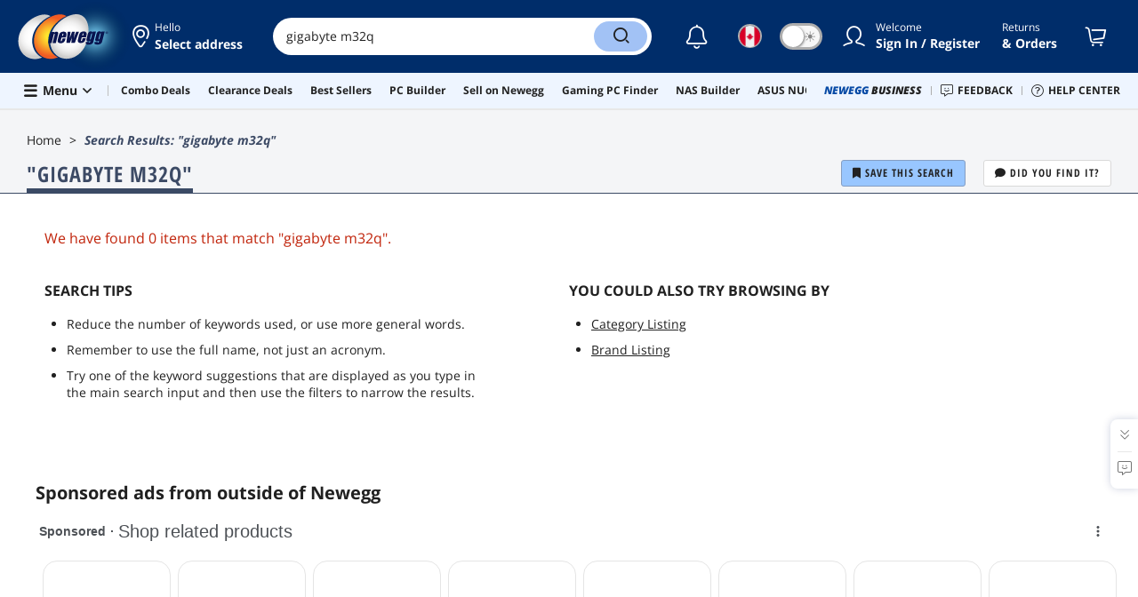

--- FILE ---
content_type: text/html
request_url: https://www.newegg.ca/api/storageHub
body_size: 3067
content:

    <!DOCTYPE html>
      <html lang="en">
      <head>
      
<script>(window.BOOMR_mq=window.BOOMR_mq||[]).push(["addVar",{"rua.upush":"false","rua.cpush":"false","rua.upre":"false","rua.cpre":"true","rua.uprl":"false","rua.cprl":"false","rua.cprf":"false","rua.trans":"SJ-5d72219d-6108-4f5a-9059-245f8a896b68","rua.cook":"true","rua.ims":"false","rua.ufprl":"false","rua.cfprl":"false","rua.isuxp":"false","rua.texp":"norulematch","rua.ceh":"false","rua.ueh":"false","rua.ieh.st":"0"}]);</script>
                              <script>!function(e){var n="https://s.go-mpulse.net/boomerang/";if("False"=="True")e.BOOMR_config=e.BOOMR_config||{},e.BOOMR_config.PageParams=e.BOOMR_config.PageParams||{},e.BOOMR_config.PageParams.pci=!0,n="https://s2.go-mpulse.net/boomerang/";if(window.BOOMR_API_key="VVKLK-DW65Z-X2EAR-S9CNF-C36HD",function(){function e(){if(!o){var e=document.createElement("script");e.id="boomr-scr-as",e.src=window.BOOMR.url,e.async=!0,i.parentNode.appendChild(e),o=!0}}function t(e){o=!0;var n,t,a,r,d=document,O=window;if(window.BOOMR.snippetMethod=e?"if":"i",t=function(e,n){var t=d.createElement("script");t.id=n||"boomr-if-as",t.src=window.BOOMR.url,BOOMR_lstart=(new Date).getTime(),e=e||d.body,e.appendChild(t)},!window.addEventListener&&window.attachEvent&&navigator.userAgent.match(/MSIE [67]\./))return window.BOOMR.snippetMethod="s",void t(i.parentNode,"boomr-async");a=document.createElement("IFRAME"),a.src="about:blank",a.title="",a.role="presentation",a.loading="eager",r=(a.frameElement||a).style,r.width=0,r.height=0,r.border=0,r.display="none",i.parentNode.appendChild(a);try{O=a.contentWindow,d=O.document.open()}catch(_){n=document.domain,a.src="javascript:var d=document.open();d.domain='"+n+"';void(0);",O=a.contentWindow,d=O.document.open()}if(n)d._boomrl=function(){this.domain=n,t()},d.write("<bo"+"dy onload='document._boomrl();'>");else if(O._boomrl=function(){t()},O.addEventListener)O.addEventListener("load",O._boomrl,!1);else if(O.attachEvent)O.attachEvent("onload",O._boomrl);d.close()}function a(e){window.BOOMR_onload=e&&e.timeStamp||(new Date).getTime()}if(!window.BOOMR||!window.BOOMR.version&&!window.BOOMR.snippetExecuted){window.BOOMR=window.BOOMR||{},window.BOOMR.snippetStart=(new Date).getTime(),window.BOOMR.snippetExecuted=!0,window.BOOMR.snippetVersion=12,window.BOOMR.url=n+"VVKLK-DW65Z-X2EAR-S9CNF-C36HD";var i=document.currentScript||document.getElementsByTagName("script")[0],o=!1,r=document.createElement("link");if(r.relList&&"function"==typeof r.relList.supports&&r.relList.supports("preload")&&"as"in r)window.BOOMR.snippetMethod="p",r.href=window.BOOMR.url,r.rel="preload",r.as="script",r.addEventListener("load",e),r.addEventListener("error",function(){t(!0)}),setTimeout(function(){if(!o)t(!0)},3e3),BOOMR_lstart=(new Date).getTime(),i.parentNode.appendChild(r);else t(!1);if(window.addEventListener)window.addEventListener("load",a,!1);else if(window.attachEvent)window.attachEvent("onload",a)}}(),"".length>0)if(e&&"performance"in e&&e.performance&&"function"==typeof e.performance.setResourceTimingBufferSize)e.performance.setResourceTimingBufferSize();!function(){if(BOOMR=e.BOOMR||{},BOOMR.plugins=BOOMR.plugins||{},!BOOMR.plugins.AK){var n="true"=="true"?1:0,t="cookiepresent",a="amk2vzqxhwymy2l6dy3q-f-6dfb4aa25-clientnsv4-s.akamaihd.net",i="false"=="true"?2:1,o={"ak.v":"39","ak.cp":"639580","ak.ai":parseInt("275154",10),"ak.ol":"0","ak.cr":10,"ak.ipv":4,"ak.proto":"h2","ak.rid":"1b3c0471","ak.r":47376,"ak.a2":n,"ak.m":"x","ak.n":"essl","ak.bpcip":"3.21.170.0","ak.cport":42054,"ak.gh":"23.200.85.113","ak.quicv":"","ak.tlsv":"tls1.3","ak.0rtt":"","ak.0rtt.ed":"","ak.csrc":"-","ak.acc":"","ak.t":"1769872951","ak.ak":"hOBiQwZUYzCg5VSAfCLimQ==4lWaPsgDdv7IP+sgnJsFijz548MyhDBz9Js/7Ck8Wli5o3TdFfLH+hCZ7QD01BGLfYGaLCAknz6oajniwVDLmD1ykQnZKey5Y7wZtVWByrbMReqgKmrfNM05wxWEBzbSKcHCFLa3dvMs+UV6D6j4Xy3tjOTEJJucTukNhQ1fohJ8YwTUA7fsl6/7BNrzT4iVB1rHw9fJwLMoBdul39D18Xfb3fncc9qCOyYhYwnMb6rqh3cur+Rh9OiyK+KxruiVW64DnAqbclR3Jd4t+koAGAbWS7OeGrMXgEn1I5EEKj2nXV2w/m2ulfkQKK5Lfu41Udr3aKV5fBfmvqYXO2g6r7IFmi73MEt1n3/UBe9kUELya1RH9dBTpfrsizgiI8z+ZXXYGa5ZT9h6M69J8hXLUK4k7Gk6u8wLpa/ItWXC4gc=","ak.pv":"95","ak.dpoabenc":"","ak.tf":i};if(""!==t)o["ak.ruds"]=t;var r={i:!1,av:function(n){var t="http.initiator";if(n&&(!n[t]||"spa_hard"===n[t]))o["ak.feo"]=void 0!==e.aFeoApplied?1:0,BOOMR.addVar(o)},rv:function(){var e=["ak.bpcip","ak.cport","ak.cr","ak.csrc","ak.gh","ak.ipv","ak.m","ak.n","ak.ol","ak.proto","ak.quicv","ak.tlsv","ak.0rtt","ak.0rtt.ed","ak.r","ak.acc","ak.t","ak.tf"];BOOMR.removeVar(e)}};BOOMR.plugins.AK={akVars:o,akDNSPreFetchDomain:a,init:function(){if(!r.i){var e=BOOMR.subscribe;e("before_beacon",r.av,null,null),e("onbeacon",r.rv,null,null),r.i=!0}return this},is_complete:function(){return!0}}}}()}(window);</script></head>
      <body>
        <script>
        var StorageHub = /** @class */ (function () {
          function StorageHub() {
              this._listener = this._listener.bind(this);
              this._get = this._get.bind(this);
              this._set = this._set.bind(this);
              this._remove = this._remove.bind(this);
              this.init();
          }
          StorageHub.prototype.init = function () {
              var available = true;
              try {
                  if (!window.localStorage)
                      return false;
              }
              catch (err) {
                  available = false;
              }
              if (!available) {
                  try {
                      return window.parent.postMessage('corss-storage:unavailabe', '*');
                  }
                  catch (e) {
                      return;
                  }
              }
              // StorageHub._permissions = permissions || [];
              this.initalizeListener();
              window.parent.postMessage('cross-storage:ready', '*');
          };
          StorageHub.prototype.initalizeListener = function () {
              if (window.addEventListener) {
                  window.addEventListener('message', this._listener, false);
              }
              else if (window.attachEvent) {
                  window.attachEvent('onmessage', this._listener);
              }
          };
          StorageHub.prototype._listener = function (msg) {
              var targetOrigin, origin, result, error, request,pattern,source;
              origin = (msg.origin === null) ? 'file://' : msg.origin;
              pattern =  new RegExp("\\.(newegg\\.ca|neweggbusiness\\.com|newegg\\.com)\\/?$");

              if(origin != 'file://' && !pattern.test(origin)){
                  return;
              } 

              // handling polling for a ready message
              if (msg.data === 'cross-storage:poll') {
                  return window.parent.postMessage('cross-storage:ready', msg.origin);
              }
              // ignore the ready message
              if (msg.data === 'cross-storage:ready') {
                  return;
              }
              // check whether the object is valid JSON
              try {
                  request = JSON.parse(msg.data);
              }
              catch (err) {
                  return;
              }
              if (!request || typeof request.action !== 'string') {
                  return;
              }
              var method = request.action.split(':')[1];
              if (!method) {
                  return;
                  // } else if (!StorageHub.permitted(origin, method)) {
                  //   error = "Invalid permissions for " + method;
              }
              else {
                  try {
                      var _a = request.params, key = _a.key, value = _a.value;
                      switch (method) {
                          case 'get':
                              result = this._get(key);
                              break;
                          case 'set':
                              result = this._set(key, value);
                              break;
                          case 'remove':
                              result = this._remove(key);
                              break;
                      }
                  }
                  catch (err) {
                      error = err.message;
                  }
              }
              var response = JSON.stringify({
                  id: request.id,
                  error: error,
                  result: result
              });
              // postMessage requires that the target origin set to '*' for 'file://'
              targetOrigin = (origin === 'file://') ? '*' : origin;
              window.parent.postMessage(response, targetOrigin);
              // parent.postMessage(JSON.stringify(result), targetOrigin);
          };
          StorageHub.prototype._get = function (key) {
              return window.localStorage.getItem(key);
          };
          StorageHub.prototype._set = function (key, value) {
              window.localStorage.setItem(key, value);
              return this._get(key);
          };
          StorageHub.prototype._remove = function (key) {
              window.localStorage.removeItem(key);
              return this._get(key);
          };
          return StorageHub;
      }());
      var storageHub = new StorageHub();
        </script>
      </body>
      </html>
    

--- FILE ---
content_type: text/html; charset=UTF-8
request_url: https://syndicatedsearch.goog/afs/ads?sjk=VsYz0oESQUqcogCg4E7mLA%3D%3D&adsafe=high&psid=9438108433&channel=product%20list%20keywords&client=pub-4145156866163379&q=gigabyte%2Bm32q&r=m&type=0&oe=UTF-8&ie=UTF-8&fexp=21404%2C17301437%2C17301438%2C17301442%2C17301266%2C72717108&format=n5&ad=n5&nocache=3981769872957047&num=0&output=uds_ads_only&v=3&bsl=8&pac=0&u_his=2&u_tz=0&dt=1769872957049&u_w=1280&u_h=720&biw=1280&bih=720&psw=1280&psh=1543&frm=0&uio=-&cont=afscontainer1&drt=0&jsid=csa&jsv=861291464&rurl=https%3A%2F%2Fwww.newegg.ca%2Fp%2Fpl%3Fd%3Dgigabyte%2Bm32q
body_size: 20194
content:
<!doctype html><html lang="en"> <head> <style id="ssr-boilerplate">body{-webkit-text-size-adjust:100%; font-family:arial,sans-serif; margin:0;}.div{-webkit-box-flex:0 0; -webkit-flex-shrink:0; flex-shrink:0;max-width:100%;}.span:last-child, .div:last-child{-webkit-box-flex:1 0; -webkit-flex-shrink:1; flex-shrink:1;}.a{text-decoration:none; text-transform:none; color:inherit; display:inline-block;}.span{-webkit-box-flex:0 0; -webkit-flex-shrink:0; flex-shrink:0;display:inline-block; overflow:hidden; text-transform:none;}.img{border:none; max-width:100%; max-height:100%;}.i_{display:-ms-flexbox; display:-webkit-box; display:-webkit-flex; display:flex;-ms-flex-align:start; -webkit-box-align:start; -webkit-align-items:flex-start; align-items:flex-start;box-sizing:border-box; overflow:hidden;}.v_{-webkit-box-flex:1 0; -webkit-flex-shrink:1; flex-shrink:1;}.j_>span:last-child, .j_>div:last-child, .w_, .w_:last-child{-webkit-box-flex:0 0; -webkit-flex-shrink:0; flex-shrink:0;}.l_{-ms-overflow-style:none; scrollbar-width:none;}.l_::-webkit-scrollbar{display:none;}.s_{position:relative; display:inline-block;}.u_{position:absolute; top:0; left:0; height:100%; background-repeat:no-repeat; background-size:auto 100%;}.t_{display:block;}.r_{display:-ms-flexbox; display:-webkit-box; display:-webkit-flex; display:flex;-ms-flex-align:center; -webkit-box-align:center; -webkit-align-items:center; align-items:center;-ms-flex-pack:center; -webkit-box-pack:center; -webkit-justify-content:center; justify-content:center;}.q_{box-sizing:border-box; max-width:100%; max-height:100%; overflow:hidden;display:-ms-flexbox; display:-webkit-box; display:-webkit-flex; display:flex;-ms-flex-align:center; -webkit-box-align:center; -webkit-align-items:center; align-items:center;-ms-flex-pack:center; -webkit-box-pack:center; -webkit-justify-content:center; justify-content:center;}.n_{text-overflow:ellipsis; white-space:nowrap;}.p_{-ms-flex-negative:1; max-width: 100%;}.m_{overflow:hidden;}.o_{white-space:nowrap;}.x_{cursor:pointer;}.y_{display:none; position:absolute; z-index:1;}.k_>div:not(.y_) {display:-webkit-inline-box; display:-moz-inline-box; display:-ms-inline-flexbox; display:-webkit-inline-flex; display:inline-flex; vertical-align:middle;}.k_.topAlign>div{vertical-align:top;}.k_.centerAlign>div{vertical-align:middle;}.k_.bottomAlign>div{vertical-align:bottom;}.k_>span, .k_>a, .k_>img, .k_{display:inline; vertical-align:middle;}.si101:nth-of-type(5n+1) > .si141{border-left: #1f8a70 7px solid;}.rssAttrContainer ~ .si101:nth-of-type(5n+2) > .si141{border-left: #1f8a70 7px solid;}.si101:nth-of-type(5n+3) > .si141{border-left: #bedb39 7px solid;}.rssAttrContainer ~ .si101:nth-of-type(5n+4) > .si141{border-left: #bedb39 7px solid;}.si101:nth-of-type(5n+5) > .si141{border-left: #ffe11a 7px solid;}.rssAttrContainer ~ .si101:nth-of-type(5n+6) > .si141{border-left: #ffe11a 7px solid;}.si101:nth-of-type(5n+2) > .si141{border-left: #fd7400 7px solid;}.rssAttrContainer ~ .si101:nth-of-type(5n+3) > .si141{border-left: #fd7400 7px solid;}.si101:nth-of-type(5n+4) > .si141{border-left: #004358 7px solid;}.rssAttrContainer ~ .si101:nth-of-type(5n+5) > .si141{border-left: #004358 7px solid;}.z_{cursor:pointer;}.si130{display:inline; text-transform:inherit;}.flexAlignStart{-ms-flex-align:start; -webkit-box-align:start; -webkit-align-items:flex-start; align-items:flex-start;}.flexAlignBottom{-ms-flex-align:end; -webkit-box-align:end; -webkit-align-items:flex-end; align-items:flex-end;}.flexAlignCenter{-ms-flex-align:center; -webkit-box-align:center; -webkit-align-items:center; align-items:center;}.flexAlignStretch{-ms-flex-align:stretch; -webkit-box-align:stretch; -webkit-align-items:stretch; align-items:stretch;}.flexJustifyStart{-ms-flex-pack:start; -webkit-box-pack:start; -webkit-justify-content:flex-start; justify-content:flex-start;}.flexJustifyCenter{-ms-flex-pack:center; -webkit-box-pack:center; -webkit-justify-content:center; justify-content:center;}.flexJustifyEnd{-ms-flex-pack:end; -webkit-box-pack:end; -webkit-justify-content:flex-end; justify-content:flex-end;}</style>  <style>.si101{background-color:#ffffff;font-family:"Trebuchet MS",arial,sans-serif;font-size:14px;line-height:20px;padding-left:4px;padding-right:4px;padding-top:10px;color:#4d5156;}.si32{padding-bottom:15px;width:100%; -ms-flex-negative:1;-webkit-box-flex:1 0; -webkit-flex-shrink:1; flex-shrink:1;}.si33{width:100%; -ms-flex-negative:1;-webkit-box-flex:1 0; -webkit-flex-shrink:1; flex-shrink:1;}.si34{margin-bottom:8px;margin-right:8px;}.si27{font-size:18px;line-height:26px;color:#1A0DAB;text-decoration:underline;width:100%; -ms-flex-negative:1;-webkit-box-flex:1 0; -webkit-flex-shrink:1; flex-shrink:1;}.si27:hover{text-decoration:underline;}.si39{margin-bottom:0px;}.si40{width:100%; -ms-flex-negative:1;-webkit-box-flex:1 0; -webkit-flex-shrink:1; flex-shrink:1;}.si97{width:100%; -ms-flex-negative:1;-webkit-box-flex:1 0; -webkit-flex-shrink:1; flex-shrink:1;}.si28{color:#202124;}.si38{height:100%;padding-right:8px;width:100%; -ms-flex-negative:1;-webkit-box-flex:1 0; -webkit-flex-shrink:1; flex-shrink:1;}.si29{font-size:13px;line-height:22px;max-width:600px;}.si98{margin-top:6px;}.si46{height:100%;margin-right:8px;margin-top:6px;}.si96{margin-top:6px;}.si81{margin-left:20px;margin-top:0px;}.si93{height:100%;padding-bottom:10px;padding-top:4px;}.si95{width:100%; -ms-flex-negative:1;-webkit-box-flex:1 0; -webkit-flex-shrink:1; flex-shrink:1;}.si1{color:#70757a;}.si5{border-radius:8px;}.si10{height:16px;margin-right:12px;width:16px;}.si11{font-size:13px;color:#70757a;}.si14{margin-left:0px;margin-top:10px;}.si15{font-size:14px;line-height:22px;color:#1A0DAB;}.si15:hover{text-decoration:underline;}.si17{font-size:13px;margin-bottom:2px;}.si18{color:#1A0DAB;}.si18:hover{text-decoration:underline;}.si19{color:#70757a;}.si69{max-width:104px;margin-left:8px;}.si70{padding-bottom:14px;padding-left:20px;padding-right:20px;padding-top:0px;}.si71{font-size:15px;line-height:26px;color:#1A0DAB;}.si71:hover{text-decoration:underline;}.si102{border-radius:8px;}.si103{height:20px;margin-right:12px;width:20px;}.si128{height:1px;width:100%; -ms-flex-negative:1;-webkit-box-flex:1 0; -webkit-flex-shrink:1; flex-shrink:1;}div>div.si128:last-child{display:none;}.si130{font-weight:700;}.si148{padding-right:0px;}.si149{height:18px;padding-left:8px;width:30px;}.si151{font-size:18px;line-height:26px;padding-bottom:13px;padding-top:13px;color:#1A0DAB;}.si152{font-family:"Trebuchet MS",arial,sans-serif;font-size:13px;line-height:22px;padding-top:10px;color:#4d5156;}.si178{height:21px;width:21px;}.si179{border-radius:8px;max-height:231px;max-width:440px;margin-bottom:12px;margin-top:12px;}.si179 > .aa_{background-color:#000000; opacity:0.02999999932944775; bottom:0; top:0; right:0; left:0; position:absolute;}.si3{font-size:13px;}.si6{font-size:13px;}.si9{font-size:13px;}.si20{font-size:13px;}.si24{color:#202124;}.si26{font-size:13px;}.si72{font-size:13px;}.si25{font-weight:700;font-size:14px;line-height:20px;color:#202124;}.adBadgeBullet{font-weight:700;padding-left:6px;padding-right:6px;}.y_{font-weight:400;background-color:#ffffff;border:1px solid #dddddd;font-family:sans-serif,arial,sans-serif;font-size:12px;line-height:12px;padding-bottom:5px;padding-left:5px;padding-right:5px;padding-top:5px;color:#666666;}.si2{padding-right:3px;}.srSpaceChar{width:3px;}.srLink{}.srLink:hover{text-decoration:underline;}.si7{padding-bottom:3px;padding-left:6px;padding-right:4px;}.ctdRatingSpacer{width:3px;}.si16{padding-left:3px;padding-right:3px;}.sitelinksLeftColumn{padding-right:20px;}.sitelinksRightColumn{padding-left:20px;}.exp-sitelinks-container{padding-top:4px;}.priceExtensionChipsExpandoPriceHyphen{margin-left:5px;}.priceExtensionChipsPrice{margin-left:5px;margin-right:5px;}.promotionExtensionOccasion{font-weight:700;}.promotionExtensionLink{}.promotionExtensionLink:hover{text-decoration:underline;}</style> <meta content="NOINDEX, NOFOLLOW" name="ROBOTS"> <meta content="telephone=no" name="format-detection"> <meta content="origin" name="referrer"> <title>Ads by Google</title>   </head> <body>  <div id="adBlock">   <div id="ssrad-master" data-csa-needs-processing="1" data-num-ads="3" class="parent_container"><div class="i_ div si135" style="-ms-flex-direction:column; -webkit-box-orient:vertical; -webkit-flex-direction:column; flex-direction:column;-ms-flex-pack:start; -webkit-box-pack:start; -webkit-justify-content:flex-start; justify-content:flex-start;-ms-flex-align:stretch; -webkit-box-align:stretch; -webkit-align-items:stretch; align-items:stretch;" data-ad-container="1"><div id="e1" class="i_ div clicktrackedAd_js si101" style="-ms-flex-direction:column; -webkit-box-orient:vertical; -webkit-flex-direction:column; flex-direction:column;"><div class="i_ div si32" style="-ms-flex-direction:row; -webkit-box-orient:horizontal; -webkit-flex-direction:row; flex-direction:row;-ms-flex-pack:start; -webkit-box-pack:start; -webkit-justify-content:flex-start; justify-content:flex-start;-ms-flex-align:stretch; -webkit-box-align:stretch; -webkit-align-items:stretch; align-items:stretch;"><div class="i_ div si33" style="-ms-flex-direction:column; -webkit-box-orient:vertical; -webkit-flex-direction:column; flex-direction:column;-ms-flex-pack:start; -webkit-box-pack:start; -webkit-justify-content:flex-start; justify-content:flex-start;-ms-flex-align:stretch; -webkit-box-align:stretch; -webkit-align-items:stretch; align-items:stretch;"><div class="i_ div si34" style="-ms-flex-direction:row; -webkit-box-orient:horizontal; -webkit-flex-direction:row; flex-direction:row;"><a class="p_ si27 a" href="https://syndicatedsearch.goog/aclk?sa=L&amp;pf=1&amp;ai=DChsSEwj3lLTHiraSAxXXbkcBHQu_AnQYACICCAEQAhoCcXU&amp;co=1&amp;ase=2&amp;gclid=EAIaIQobChMI95S0x4q2kgMV125HAR0LvwJ0EAAYASAAEgJelvD_BwE&amp;cid=[base64]&amp;cce=2&amp;category=acrcp_v1_32&amp;sig=AOD64_1O8JySL5VGsd7oTEHRau6QPInJIg&amp;q&amp;nis=4&amp;adurl=https://www.bestoffersonline.com/gigabyte-m32q?targetid%3Dkwd-1231062812867%26matchtype%3Db%26device%3Dc%26campaignid%3D21897435744%26creative%3D721241357186%26adgroupid%3D173246165191%26feeditemid%3D%26loc_physical_ms%3D1023640%26loc_interest_ms%3D%26network%3Ds%26devicemodel%3D%26placement%3D%26keyword%3D$gigabyte%2520m32q%26target%3D%26aceid%3D%26adposition%3D%26trackid%3Dus_all_price_dynamic_2_1%26mId%3D895-263-6903%26gad_source%3D5%26gad_campaignid%3D21897435744%26gclid%3DEAIaIQobChMI95S0x4q2kgMV125HAR0LvwJ0EAAYASAAEgJelvD_BwE" data-nb="0" attributionsrc="" data-set-target="1" target="_top"><span data-lines="2" data-truncate="0" class="span" style="display: -webkit-box; -webkit-box-orient: vertical; overflow: hidden; -webkit-line-clamp: 2; "><span style='display:inline;text-transform:inherit;' class="si130 span">Gigabyte M32q</span> - 70% Off Today. Expires Soon - <span style='display:inline;text-transform:inherit;' class="si130 span">Gigabyte M32q</span> Deals</span></a></div><div class="i_ div si39" style="-ms-flex-direction:row; -webkit-box-orient:horizontal; -webkit-flex-direction:row; flex-direction:row;-ms-flex-pack:start; -webkit-box-pack:start; -webkit-justify-content:flex-start; justify-content:flex-start;-ms-flex-align:center; -webkit-box-align:center; -webkit-align-items:center; align-items:center;-ms-flex-wrap:wrap; -webkit-flex-wrap:wrap; flex-wrap:wrap;"><div class="i_ div si40" style="-ms-flex-direction:row; -webkit-box-orient:horizontal; -webkit-flex-direction:row; flex-direction:row;-ms-flex-pack:start; -webkit-box-pack:start; -webkit-justify-content:flex-start; justify-content:flex-start;-ms-flex-align:center; -webkit-box-align:center; -webkit-align-items:center; align-items:center;"><div class="i_ div si97" style="-ms-flex-direction:row; -webkit-box-orient:horizontal; -webkit-flex-direction:row; flex-direction:row;-ms-flex-pack:start; -webkit-box-pack:start; -webkit-justify-content:flex-start; justify-content:flex-start;-ms-flex-align:center; -webkit-box-align:center; -webkit-align-items:center; align-items:center;"><div class="i_ div si25 w_" style="-ms-flex-direction:row; -webkit-box-orient:horizontal; -webkit-flex-direction:row; flex-direction:row;"><span class="p_  span">Sponsored</span><span class="p_ adBadgeBullet span">·</span></div><a class="m_ n_ si28 a" data-lines="1" data-truncate="0" href="https://syndicatedsearch.goog/aclk?sa=L&amp;pf=1&amp;ai=DChsSEwj3lLTHiraSAxXXbkcBHQu_AnQYACICCAEQAhoCcXU&amp;co=1&amp;ase=2&amp;gclid=EAIaIQobChMI95S0x4q2kgMV125HAR0LvwJ0EAAYASAAEgJelvD_BwE&amp;cid=[base64]&amp;cce=2&amp;category=acrcp_v1_32&amp;sig=AOD64_1O8JySL5VGsd7oTEHRau6QPInJIg&amp;q&amp;nis=4&amp;adurl=https://www.bestoffersonline.com/gigabyte-m32q?targetid%3Dkwd-1231062812867%26matchtype%3Db%26device%3Dc%26campaignid%3D21897435744%26creative%3D721241357186%26adgroupid%3D173246165191%26feeditemid%3D%26loc_physical_ms%3D1023640%26loc_interest_ms%3D%26network%3Ds%26devicemodel%3D%26placement%3D%26keyword%3D$gigabyte%2520m32q%26target%3D%26aceid%3D%26adposition%3D%26trackid%3Dus_all_price_dynamic_2_1%26mId%3D895-263-6903%26gad_source%3D5%26gad_campaignid%3D21897435744%26gclid%3DEAIaIQobChMI95S0x4q2kgMV125HAR0LvwJ0EAAYASAAEgJelvD_BwE" data-nb="1" attributionsrc="" data-set-target="1" target="_top">https://www.bestoffersonline.com/best/deals</a><div class="i_ div w_" style="-ms-flex-direction:row; -webkit-box-orient:horizontal; -webkit-flex-direction:row; flex-direction:row;-ms-flex-pack:center; -webkit-box-pack:center; -webkit-justify-content:center; justify-content:center;-ms-flex-align:center; -webkit-box-align:center; -webkit-align-items:center; align-items:center;"><a href="https://adssettings.google.com/whythisad?source=afs_3p&amp;reasons=[base64]&amp;hl=en&amp;opi=122715837" data-notrack="true" data-set-target="1" target="_top" class="a q_ si149"><img src="https://www.google.com/images/afs/snowman.png" alt="" loading="lazy" class="img" data-pingback-type="wtac"></a></div></div></div></div><div class="i_ div si37" style="-ms-flex-direction:row; -webkit-box-orient:horizontal; -webkit-flex-direction:row; flex-direction:row;"><div class="i_ div si38 v_" style="-ms-flex-direction:column; -webkit-box-orient:vertical; -webkit-flex-direction:column; flex-direction:column;-ms-flex-pack:start; -webkit-box-pack:start; -webkit-justify-content:flex-start; justify-content:flex-start;-ms-flex-align:stretch; -webkit-box-align:stretch; -webkit-align-items:stretch; align-items:stretch;"><span class="p_ si29 span"><span data-lines="4" data-truncate="0" class="span" style="display: -webkit-box; -webkit-box-orient: vertical; overflow: hidden; -webkit-line-clamp: 4; ">Get the ideal <span style='display:inline;text-transform:inherit;' class="si130 span">gigabyte m32q</span> with an amazing &amp; limited-time discount! Check our outstanding deals and 
save valuable time &amp; money. Limited Time Deals. Get Your Deals Now. Hottest 
Deals. Best Deals.</span></span></div></div><div class="i_ div si96" style="-ms-flex-direction:column; -webkit-box-orient:vertical; -webkit-flex-direction:column; flex-direction:column;"><div class="i_ div" style="-ms-flex-direction:column; -webkit-box-orient:vertical; -webkit-flex-direction:column; flex-direction:column;-ms-flex-pack:start; -webkit-box-pack:start; -webkit-justify-content:flex-start; justify-content:flex-start;-ms-flex-align:stretch; -webkit-box-align:stretch; -webkit-align-items:stretch; align-items:stretch;"><div class="i_ div si17" data-drop="true" style="-ms-flex-direction:column; -webkit-box-orient:vertical; -webkit-flex-direction:column; flex-direction:column;-ms-flex-pack:start; -webkit-box-pack:start; -webkit-justify-content:flex-start; justify-content:flex-start;-ms-flex-align:start; -webkit-box-align:start; -webkit-align-items:flex-start; align-items:flex-start;"><div class="i_ div" data-drop="true" style="-ms-flex-direction:row; -webkit-box-orient:horizontal; -webkit-flex-direction:row; flex-direction:row;-ms-flex-pack:start; -webkit-box-pack:start; -webkit-justify-content:flex-start; justify-content:flex-start;-ms-flex-align:end; -webkit-box-align:end; -webkit-align-items:flex-end; align-items:flex-end;"><div class="i_ div si137" data-drop="true" style="-ms-flex-direction:row; -webkit-box-orient:horizontal; -webkit-flex-direction:row; flex-direction:row;"><span data-lines="1" data-truncate="1" class="m_ o_ promotionExtensionOccasion w_ span">Deal: </span></div><div class="i_ div si18" data-drop="true" style="-ms-flex-direction:row; -webkit-box-orient:horizontal; -webkit-flex-direction:row; flex-direction:row;"><a class="m_ o_ promotionExtensionLink w_ a" data-lines="1" data-truncate="1" href="https://syndicatedsearch.goog/aclk?sa=L&amp;pf=1&amp;ai=DChsSEwj3lLTHiraSAxXXbkcBHQu_AnQYACICCAEQHRoCcXU&amp;co=1&amp;ase=2&amp;gclid=EAIaIQobChMI95S0x4q2kgMV125HAR0LvwJ0EAAYASAFEgLT-vD_BwE&amp;cid=[base64]&amp;cce=2&amp;category=acrcp_v1_32&amp;sig=AOD64_1F9bQncCOqGwyVqvuRuTzGaQErKQ&amp;nis=4&amp;adurl=https://www.bestoffersonline.com/new-deals?targetid%3Dkwd-1231062812867%26matchtype%3Db%26device%3Dc%26campaignid%3D21897435744%26creative%3D721241357186%26adgroupid%3D173246165191%26feeditemid%3D%26loc_physical_ms%3D1023640%26loc_interest_ms%3D%26network%3Ds%26devicemodel%3D%26placement%3D%26keyword%3D$gigabyte%2520m32q%26target%3D%26aceid%3D%26adposition%3D%26trackid%3Dus_all_price_dynamic_2_1%26mId%3D895-263-6903%26gad_source%3D5%26gad_campaignid%3D21897435744%26gclid%3DEAIaIQobChMI95S0x4q2kgMV125HAR0LvwJ0EAAYASAFEgLT-vD_BwE" data-nb="13" attributionsrc="" data-set-target="1" target="_top">Up to 70% off Top Products</a></div></div></div></div></div><div class="i_ div si14" style="-ms-flex-direction:row; -webkit-box-orient:horizontal; -webkit-flex-direction:row; flex-direction:row;-ms-flex-pack:start; -webkit-box-pack:start; -webkit-justify-content:flex-start; justify-content:flex-start;-ms-flex-align:stretch; -webkit-box-align:stretch; -webkit-align-items:stretch; align-items:stretch;"><div class="i_ div" data-drop="true" style="-ms-flex-direction:row; -webkit-box-orient:horizontal; -webkit-flex-direction:row; flex-direction:row;"><a class="m_ o_ si15 a" data-lines="1" data-truncate="0" href="https://syndicatedsearch.goog/aclk?sa=L&amp;pf=1&amp;ai=DChsSEwj3lLTHiraSAxXXbkcBHQu_AnQYACICCAEQDBoCcXU&amp;co=1&amp;ase=2&amp;gclid=EAIaIQobChMI95S0x4q2kgMV125HAR0LvwJ0EAAYASABEgKqkPD_BwE&amp;cid=[base64]&amp;cce=2&amp;category=acrcp_v1_32&amp;sig=AOD64_0iaL1Bhjoj4SYPO9c4sB_F36fOww&amp;nis=4&amp;adurl=https://www.bestoffersonline.com/new-deals?targetid%3Dkwd-1231062812867%26matchtype%3Db%26device%3Dc%26campaignid%3D21897435744%26creative%3D721241357186%26adgroupid%3D173246165191%26feeditemid%3D%26loc_physical_ms%3D1023640%26loc_interest_ms%3D%26network%3Ds%26devicemodel%3D%26placement%3D%26keyword%3D$gigabyte%2520m32q%26target%3D%26aceid%3D%26adposition%3D%26trackid%3Dus_all_price_dynamic_2_1%26mId%3D895-263-6903%26gad_source%3D5%26gad_campaignid%3D21897435744%26gclid%3DEAIaIQobChMI95S0x4q2kgMV125HAR0LvwJ0EAAYASABEgKqkPD_BwE" data-nb="6" attributionsrc="" data-set-target="1" target="_top">See Our #1 Pick</a></div><div class="i_ div" data-drop="true" style="-ms-flex-direction:row; -webkit-box-orient:horizontal; -webkit-flex-direction:row; flex-direction:row;"><span class="p_ si16 span">·</span><a class="m_ o_ si15 a" data-lines="1" data-truncate="1" href="https://syndicatedsearch.goog/aclk?sa=L&amp;pf=1&amp;ai=DChsSEwj3lLTHiraSAxXXbkcBHQu_AnQYACICCAEQFRoCcXU&amp;co=1&amp;ase=2&amp;gclid=EAIaIQobChMI95S0x4q2kgMV125HAR0LvwJ0EAAYASACEgJJvPD_BwE&amp;cid=[base64]&amp;cce=2&amp;category=acrcp_v1_32&amp;sig=AOD64_1fVip6Yq-EvaUNmXUo6rfwAaTSAg&amp;nis=4&amp;adurl=https://www.bestoffersonline.com/kitchen?targetid%3Dkwd-1231062812867%26matchtype%3Db%26device%3Dc%26campaignid%3D21897435744%26creative%3D721241357186%26adgroupid%3D173246165191%26feeditemid%3D%26loc_physical_ms%3D1023640%26loc_interest_ms%3D%26network%3Ds%26devicemodel%3D%26placement%3D%26keyword%3D$gigabyte%2520m32q%26target%3D%26aceid%3D%26adposition%3D%26trackid%3Dus_all_price_dynamic_2_1%26mId%3D895-263-6903%26gad_source%3D5%26gad_campaignid%3D21897435744%26gclid%3DEAIaIQobChMI95S0x4q2kgMV125HAR0LvwJ0EAAYASACEgJJvPD_BwE" data-nb="6" attributionsrc="" data-set-target="1" target="_top">Find The Lowest Price</a></div><div class="i_ div" data-drop="true" style="-ms-flex-direction:row; -webkit-box-orient:horizontal; -webkit-flex-direction:row; flex-direction:row;"><span class="p_ si16 span">·</span><a class="m_ o_ si15 a" data-lines="1" data-truncate="1" href="https://syndicatedsearch.goog/aclk?sa=L&amp;pf=1&amp;ai=DChsSEwj3lLTHiraSAxXXbkcBHQu_AnQYACICCAEQGRoCcXU&amp;co=1&amp;ase=2&amp;gclid=EAIaIQobChMI95S0x4q2kgMV125HAR0LvwJ0EAAYASADEgKnKvD_BwE&amp;cid=[base64]&amp;cce=2&amp;category=acrcp_v1_32&amp;sig=AOD64_30Uvnhcu1UG3jyqf1ipLlb3x4JFA&amp;nis=4&amp;adurl=https://www.bestoffersonline.com/gigabyte-m32q?targetid%3Dkwd-1231062812867%26matchtype%3Db%26device%3Dc%26campaignid%3D21897435744%26creative%3D721241357186%26adgroupid%3D173246165191%26feeditemid%3D%26loc_physical_ms%3D1023640%26loc_interest_ms%3D%26network%3Ds%26devicemodel%3D%26placement%3D%26keyword%3D$gigabyte%2520m32q%26target%3D%26aceid%3D%26adposition%3D%26trackid%3Dus_all_price_dynamic_2_1%26mId%3D895-263-6903%26gad_source%3D5%26gad_campaignid%3D21897435744%26gclid%3DEAIaIQobChMI95S0x4q2kgMV125HAR0LvwJ0EAAYASADEgKnKvD_BwE" data-nb="6" attributionsrc="" data-set-target="1" target="_top">Today&#39;s Best Deals</a></div><div class="i_ div" data-drop="true" style="-ms-flex-direction:row; -webkit-box-orient:horizontal; -webkit-flex-direction:row; flex-direction:row;"><span class="p_ si16 span">·</span><a class="m_ o_ si15 a" data-lines="1" data-truncate="1" href="https://syndicatedsearch.goog/aclk?sa=L&amp;pf=1&amp;ai=DChsSEwj3lLTHiraSAxXXbkcBHQu_AnQYACICCAEQGxoCcXU&amp;co=1&amp;ase=2&amp;gclid=EAIaIQobChMI95S0x4q2kgMV125HAR0LvwJ0EAAYASAEEgIEbPD_BwE&amp;cid=[base64]&amp;cce=2&amp;category=acrcp_v1_32&amp;sig=AOD64_1wWOSO8UMrbXYk-ak75K406n0qMA&amp;nis=4&amp;adurl=https://www.bestoffersonline.com/categories?targetid%3Dkwd-1231062812867%26matchtype%3Db%26device%3Dc%26campaignid%3D21897435744%26creative%3D721241357186%26adgroupid%3D173246165191%26feeditemid%3D%26loc_physical_ms%3D1023640%26loc_interest_ms%3D%26network%3Ds%26devicemodel%3D%26placement%3D%26keyword%3D$gigabyte%2520m32q%26target%3D%26aceid%3D%26adposition%3D%26trackid%3Dus_all_price_dynamic_2_1%26mId%3D895-263-6903%26gad_source%3D5%26gad_campaignid%3D21897435744%26gclid%3DEAIaIQobChMI95S0x4q2kgMV125HAR0LvwJ0EAAYASAEEgIEbPD_BwE" data-nb="6" attributionsrc="" data-set-target="1" target="_top">Compare Prices &amp; Save Big</a></div></div></div></div></div><div id="e3" class="i_ div clicktrackedAd_js si101" style="-ms-flex-direction:column; -webkit-box-orient:vertical; -webkit-flex-direction:column; flex-direction:column;"><div class="i_ div si32" style="-ms-flex-direction:row; -webkit-box-orient:horizontal; -webkit-flex-direction:row; flex-direction:row;-ms-flex-pack:start; -webkit-box-pack:start; -webkit-justify-content:flex-start; justify-content:flex-start;-ms-flex-align:stretch; -webkit-box-align:stretch; -webkit-align-items:stretch; align-items:stretch;"><div class="i_ div si33" style="-ms-flex-direction:column; -webkit-box-orient:vertical; -webkit-flex-direction:column; flex-direction:column;-ms-flex-pack:start; -webkit-box-pack:start; -webkit-justify-content:flex-start; justify-content:flex-start;-ms-flex-align:stretch; -webkit-box-align:stretch; -webkit-align-items:stretch; align-items:stretch;"><div class="i_ div si34" style="-ms-flex-direction:row; -webkit-box-orient:horizontal; -webkit-flex-direction:row; flex-direction:row;"><a class="p_ si27 a" href="https://syndicatedsearch.goog/aclk?sa=L&amp;pf=1&amp;ai=DChsSEwj3lLTHiraSAxXXbkcBHQu_AnQYACICCAEQAxoCcXU&amp;co=1&amp;ase=2&amp;gclid=EAIaIQobChMI95S0x4q2kgMV125HAR0LvwJ0EAAYAiAAEgJ_4PD_BwE&amp;cid=[base64]&amp;cce=2&amp;category=acrcp_v1_32&amp;sig=AOD64_3d0bv_oPNXtws0k4JhJ1x3xyj7lg&amp;q&amp;nis=4&amp;adurl=https://www.top5-usa.com/gigabyte-m32q-31.5-inch?targetid%3Dkwd-361412224717%26matchtype%3Db%26device%3Dc%26campaignid%3D22282979696%26creative%3D734684505083%26adgroupid%3D175705854619%26feeditemid%3D%26loc_physical_ms%3D1023640%26loc_interest_ms%3D%26network%3Ds%26devicemodel%3D%26placement%3D%26keyword%3D$monitor%2520for%2520gaming%26target%3D%26aceid%3D%26adposition%3D%26trackid%3Dus_all_top5_1_1%26mId%3D895-263-6903%26gad_source%3D5%26gad_campaignid%3D22282979696%26gclid%3DEAIaIQobChMI95S0x4q2kgMV125HAR0LvwJ0EAAYAiAAEgJ_4PD_BwE" data-nb="0" attributionsrc="" data-set-target="1" target="_top"><span data-lines="2" data-truncate="0" class="span" style="display: -webkit-box; -webkit-box-orient: vertical; overflow: hidden; -webkit-line-clamp: 2; ">Best <span style='display:inline;text-transform:inherit;' class="si130 span">GIGABYTE m32q</span> 31.5 Inches - January 2026</span></a></div><div class="i_ div si39" style="-ms-flex-direction:row; -webkit-box-orient:horizontal; -webkit-flex-direction:row; flex-direction:row;-ms-flex-pack:start; -webkit-box-pack:start; -webkit-justify-content:flex-start; justify-content:flex-start;-ms-flex-align:center; -webkit-box-align:center; -webkit-align-items:center; align-items:center;-ms-flex-wrap:wrap; -webkit-flex-wrap:wrap; flex-wrap:wrap;"><div class="i_ div si40" style="-ms-flex-direction:row; -webkit-box-orient:horizontal; -webkit-flex-direction:row; flex-direction:row;-ms-flex-pack:start; -webkit-box-pack:start; -webkit-justify-content:flex-start; justify-content:flex-start;-ms-flex-align:center; -webkit-box-align:center; -webkit-align-items:center; align-items:center;"><div class="i_ div si97" style="-ms-flex-direction:row; -webkit-box-orient:horizontal; -webkit-flex-direction:row; flex-direction:row;-ms-flex-pack:start; -webkit-box-pack:start; -webkit-justify-content:flex-start; justify-content:flex-start;-ms-flex-align:center; -webkit-box-align:center; -webkit-align-items:center; align-items:center;"><div class="i_ div si25 w_" style="-ms-flex-direction:row; -webkit-box-orient:horizontal; -webkit-flex-direction:row; flex-direction:row;"><span class="p_  span">Sponsored</span><span class="p_ adBadgeBullet span">·</span></div><a class="m_ n_ si28 a" data-lines="1" data-truncate="0" href="https://syndicatedsearch.goog/aclk?sa=L&amp;pf=1&amp;ai=DChsSEwj3lLTHiraSAxXXbkcBHQu_AnQYACICCAEQAxoCcXU&amp;co=1&amp;ase=2&amp;gclid=EAIaIQobChMI95S0x4q2kgMV125HAR0LvwJ0EAAYAiAAEgJ_4PD_BwE&amp;cid=[base64]&amp;cce=2&amp;category=acrcp_v1_32&amp;sig=AOD64_3d0bv_oPNXtws0k4JhJ1x3xyj7lg&amp;q&amp;nis=4&amp;adurl=https://www.top5-usa.com/gigabyte-m32q-31.5-inch?targetid%3Dkwd-361412224717%26matchtype%3Db%26device%3Dc%26campaignid%3D22282979696%26creative%3D734684505083%26adgroupid%3D175705854619%26feeditemid%3D%26loc_physical_ms%3D1023640%26loc_interest_ms%3D%26network%3Ds%26devicemodel%3D%26placement%3D%26keyword%3D$monitor%2520for%2520gaming%26target%3D%26aceid%3D%26adposition%3D%26trackid%3Dus_all_top5_1_1%26mId%3D895-263-6903%26gad_source%3D5%26gad_campaignid%3D22282979696%26gclid%3DEAIaIQobChMI95S0x4q2kgMV125HAR0LvwJ0EAAYAiAAEgJ_4PD_BwE" data-nb="1" attributionsrc="" data-set-target="1" target="_top">https://www.top5-usa.com/</a><div class="i_ div w_" style="-ms-flex-direction:row; -webkit-box-orient:horizontal; -webkit-flex-direction:row; flex-direction:row;-ms-flex-pack:center; -webkit-box-pack:center; -webkit-justify-content:center; justify-content:center;-ms-flex-align:center; -webkit-box-align:center; -webkit-align-items:center; align-items:center;"><a href="https://adssettings.google.com/whythisad?source=afs_3p&amp;reasons=[base64]&amp;hl=en&amp;opi=122715837" data-notrack="true" data-set-target="1" target="_top" class="a q_ si149"><img src="https://www.google.com/images/afs/snowman.png" alt="" loading="lazy" class="img" data-pingback-type="wtac"></a></div></div></div></div><div class="i_ div si37" style="-ms-flex-direction:row; -webkit-box-orient:horizontal; -webkit-flex-direction:row; flex-direction:row;"><div class="i_ div si38 v_" style="-ms-flex-direction:column; -webkit-box-orient:vertical; -webkit-flex-direction:column; flex-direction:column;-ms-flex-pack:start; -webkit-box-pack:start; -webkit-justify-content:flex-start; justify-content:flex-start;-ms-flex-align:stretch; -webkit-box-align:stretch; -webkit-align-items:stretch; align-items:stretch;"><span class="p_ si29 span"><span data-lines="4" data-truncate="0" class="span" style="display: -webkit-box; -webkit-box-orient: vertical; overflow: hidden; -webkit-line-clamp: 4; ">Best Prices for <span style='display:inline;text-transform:inherit;' class="si130 span">Gigabyte M32q</span> 31.5 Inch Across the US Online Stores Scanned Every Day. Easy to Use | 
Free | Trustworthy Recommendations | Find your deal now. The Best Rated 
Products. Up To 70% Off. Top Brands. #1 Best Sellers 2024. We Do The 
Testing For You. Latest 2024 Reviews.</span></span><div class="i_ div si98" style="-ms-flex-direction:row; -webkit-box-orient:horizontal; -webkit-flex-direction:row; flex-direction:row;"><div class="i_ div si1" style="-ms-flex-direction:row; -webkit-box-orient:horizontal; -webkit-flex-direction:row; flex-direction:row;-ms-flex-pack:start; -webkit-box-pack:start; -webkit-justify-content:flex-start; justify-content:flex-start;-ms-flex-align:center; -webkit-box-align:center; -webkit-align-items:center; align-items:center;"><div class="r_ si2 div"><div class="s_ div"><img src="https://www.google.com/images/afs/sr-star-off.png" loading="lazy" class="t_ img" role="none"/><div class="u_ div" style="background-image: url(https://www.google.com/images/afs/sr-star-on.png); width: 96.00000381469727%" role="img" loading="lazy" aria-label="Rated 4.8 out of 5,"></div></div></div><div class="i_ div" style="-ms-flex-direction:row; -webkit-box-orient:horizontal; -webkit-flex-direction:row; flex-direction:row;"><div class="i_ div srLink" style="-ms-flex-direction:row; -webkit-box-orient:horizontal; -webkit-flex-direction:row; flex-direction:row;"><a class="m_ o_ si3 a" data-lines="1" data-truncate="0" href="https://www.google.com/shopping/ratings/account/metrics?q=top5-usa.com&amp;c=US&amp;v=19" data-notrack="true" data-set-target="1" target="_top">rating</a></div><div class="i_ div srSpaceChar" style="-ms-flex-direction:row; -webkit-box-orient:horizontal; -webkit-flex-direction:row; flex-direction:row;"></div><span data-lines="1" data-truncate="1" class="m_ o_ si3 span">for top5-usa.com</span></div></div></div></div></div><div class="i_ div si81" style="-ms-flex-direction:row; -webkit-box-orient:horizontal; -webkit-flex-direction:row; flex-direction:row;"><div class="i_ div si14" style="-ms-flex-direction:row; -webkit-box-orient:horizontal; -webkit-flex-direction:row; flex-direction:row;"><div class="i_ div sitelinksTextContainer" style="-ms-flex-direction:row; -webkit-box-orient:horizontal; -webkit-flex-direction:row; flex-direction:row;-ms-flex-pack:start; -webkit-box-pack:start; -webkit-justify-content:flex-start; justify-content:flex-start;-ms-flex-align:start; -webkit-box-align:start; -webkit-align-items:flex-start; align-items:flex-start;"><div class="i_ div sitelinksLeftColumn" style="-ms-flex-direction:column; -webkit-box-orient:vertical; -webkit-flex-direction:column; flex-direction:column;-ms-flex-pack:start; -webkit-box-pack:start; -webkit-justify-content:flex-start; justify-content:flex-start;-ms-flex-align:stretch; -webkit-box-align:stretch; -webkit-align-items:stretch; align-items:stretch;"><a class="m_ n_ si15 a" data-lines="1" data-truncate="0" href="https://syndicatedsearch.goog/aclk?sa=L&amp;pf=1&amp;ai=DChsSEwj3lLTHiraSAxXXbkcBHQu_AnQYACICCAEQCxoCcXU&amp;co=1&amp;ase=2&amp;gclid=EAIaIQobChMI95S0x4q2kgMV125HAR0LvwJ0EAAYAiABEgKkgvD_BwE&amp;cid=[base64]&amp;cce=2&amp;category=acrcp_v1_32&amp;sig=AOD64_2Rb-dESdWlxkIfqRS3TsjHyY53LA&amp;nis=4&amp;adurl=https://www.top5-usa.com/gigabyte-m32q-31.5-inch?targetid%3Dkwd-361412224717%26matchtype%3Db%26device%3Dc%26campaignid%3D22282979696%26creative%3D734684505083%26adgroupid%3D175705854619%26feeditemid%3D%26loc_physical_ms%3D1023640%26loc_interest_ms%3D%26network%3Ds%26devicemodel%3D%26placement%3D%26keyword%3D$monitor%2520for%2520gaming%26target%3D%26aceid%3D%26adposition%3D%26trackid%3Dus_all_top5_1_1%26mId%3D895-263-6903%26gad_source%3D5%26gad_campaignid%3D22282979696%26gclid%3DEAIaIQobChMI95S0x4q2kgMV125HAR0LvwJ0EAAYAiABEgKkgvD_BwE" data-nb="6" attributionsrc="" data-set-target="1" target="_top">See our #1 Pick for 2026</a><a class="m_ n_ si15 a" data-lines="1" data-truncate="0" href="https://syndicatedsearch.goog/aclk?sa=L&amp;pf=1&amp;ai=DChsSEwj3lLTHiraSAxXXbkcBHQu_AnQYACICCAEQGBoCcXU&amp;co=1&amp;ase=2&amp;gclid=EAIaIQobChMI95S0x4q2kgMV125HAR0LvwJ0EAAYAiADEgJvSfD_BwE&amp;cid=[base64]&amp;cce=2&amp;category=acrcp_v1_32&amp;sig=AOD64_1Whr4tD2Ox6XLRyNDvIkA-4SLDFw&amp;nis=4&amp;adurl=https://www.top5-usa.com/best-laptops?targetid%3Dkwd-361412224717%26matchtype%3Db%26device%3Dc%26campaignid%3D22282979696%26creative%3D734684505083%26adgroupid%3D175705854619%26feeditemid%3D%26loc_physical_ms%3D1023640%26loc_interest_ms%3D%26network%3Ds%26devicemodel%3D%26placement%3D%26keyword%3D$monitor%2520for%2520gaming%26target%3D%26aceid%3D%26adposition%3D%26trackid%3Dus_all_top5_1_1%26mId%3D895-263-6903%26gad_source%3D5%26gad_campaignid%3D22282979696%26gclid%3DEAIaIQobChMI95S0x4q2kgMV125HAR0LvwJ0EAAYAiADEgJvSfD_BwE" data-nb="6" attributionsrc="" data-set-target="1" target="_top">5 Best Laptops</a><a class="m_ n_ si15 a" data-lines="1" data-truncate="0" href="https://syndicatedsearch.goog/aclk?sa=L&amp;pf=1&amp;ai=DChsSEwj3lLTHiraSAxXXbkcBHQu_AnQYACICCAEQHxoCcXU&amp;co=1&amp;ase=2&amp;gclid=EAIaIQobChMI95S0x4q2kgMV125HAR0LvwJ0EAAYAiAFEgJJ5_D_BwE&amp;cid=[base64]&amp;cce=2&amp;category=acrcp_v1_32&amp;sig=AOD64_2XMPrM7neELJhnPRlWHYeb0r48Uw&amp;nis=4&amp;adurl=https://www.top5-usa.com/projector-outdoor-daytime?targetid%3Dkwd-361412224717%26matchtype%3Db%26device%3Dc%26campaignid%3D22282979696%26creative%3D734684505083%26adgroupid%3D175705854619%26feeditemid%3D%26loc_physical_ms%3D1023640%26loc_interest_ms%3D%26network%3Ds%26devicemodel%3D%26placement%3D%26keyword%3D$monitor%2520for%2520gaming%26target%3D%26aceid%3D%26adposition%3D%26trackid%3Dus_all_top5_1_1%26mId%3D895-263-6903%26gad_source%3D5%26gad_campaignid%3D22282979696%26gclid%3DEAIaIQobChMI95S0x4q2kgMV125HAR0LvwJ0EAAYAiAFEgJJ5_D_BwE" data-nb="6" attributionsrc="" data-set-target="1" target="_top">5 Best Projectors</a></div><div class="i_ div sitelinksRightColumn" style="-ms-flex-direction:column; -webkit-box-orient:vertical; -webkit-flex-direction:column; flex-direction:column;-ms-flex-pack:start; -webkit-box-pack:start; -webkit-justify-content:flex-start; justify-content:flex-start;-ms-flex-align:stretch; -webkit-box-align:stretch; -webkit-align-items:stretch; align-items:stretch;"><a class="m_ n_ si15 a" data-lines="1" data-truncate="0" href="https://syndicatedsearch.goog/aclk?sa=L&amp;pf=1&amp;ai=DChsSEwj3lLTHiraSAxXXbkcBHQu_AnQYACICCAEQFhoCcXU&amp;co=1&amp;ase=2&amp;gclid=EAIaIQobChMI95S0x4q2kgMV125HAR0LvwJ0EAAYAiACEgIJKvD_BwE&amp;cid=[base64]&amp;cce=2&amp;category=acrcp_v1_32&amp;sig=AOD64_3taWcGo6tLZhCMDYMfKtn4SyTCLQ&amp;nis=4&amp;adurl=https://www.top5-usa.com/gigabyte-m32q-31.5-inch?targetid%3Dkwd-361412224717%26matchtype%3Db%26device%3Dc%26campaignid%3D22282979696%26creative%3D734684505083%26adgroupid%3D175705854619%26feeditemid%3D%26loc_physical_ms%3D1023640%26loc_interest_ms%3D%26network%3Ds%26devicemodel%3D%26placement%3D%26keyword%3D$monitor%2520for%2520gaming%26target%3D%26aceid%3D%26adposition%3D%26trackid%3Dus_all_top5_1_1%26mId%3D895-263-6903%26gad_source%3D5%26gad_campaignid%3D22282979696%26gclid%3DEAIaIQobChMI95S0x4q2kgMV125HAR0LvwJ0EAAYAiACEgIJKvD_BwE" data-nb="6" attributionsrc="" data-set-target="1" target="_top">See our #1 Pick For The Year</a><a class="m_ n_ si15 a" data-lines="1" data-truncate="0" href="https://syndicatedsearch.goog/aclk?sa=L&amp;pf=1&amp;ai=DChsSEwj3lLTHiraSAxXXbkcBHQu_AnQYACICCAEQHBoCcXU&amp;co=1&amp;ase=2&amp;gclid=EAIaIQobChMI95S0x4q2kgMV125HAR0LvwJ0EAAYAiAEEgIr-vD_BwE&amp;cid=[base64]&amp;cce=2&amp;category=acrcp_v1_32&amp;sig=AOD64_2j6wENSWx6Wzeqq7qhF5Iq-X-Kwg&amp;nis=4&amp;adurl=https://www.top5-usa.com/portable-ac-with-no-window-needed?targetid%3Dkwd-361412224717%26matchtype%3Db%26device%3Dc%26campaignid%3D22282979696%26creative%3D734684505083%26adgroupid%3D175705854619%26feeditemid%3D%26loc_physical_ms%3D1023640%26loc_interest_ms%3D%26network%3Ds%26devicemodel%3D%26placement%3D%26keyword%3D$monitor%2520for%2520gaming%26target%3D%26aceid%3D%26adposition%3D%26trackid%3Dus_all_top5_1_1%26mId%3D895-263-6903%26gad_source%3D5%26gad_campaignid%3D22282979696%26gclid%3DEAIaIQobChMI95S0x4q2kgMV125HAR0LvwJ0EAAYAiAEEgIr-vD_BwE" data-nb="6" attributionsrc="" data-set-target="1" target="_top">5 Best Protable AC</a></div></div></div></div></div></div></div><div id="e2" class="i_ div clicktrackedAd_js si101" style="-ms-flex-direction:column; -webkit-box-orient:vertical; -webkit-flex-direction:column; flex-direction:column;"><div class="i_ div si32" style="-ms-flex-direction:row; -webkit-box-orient:horizontal; -webkit-flex-direction:row; flex-direction:row;-ms-flex-pack:start; -webkit-box-pack:start; -webkit-justify-content:flex-start; justify-content:flex-start;-ms-flex-align:stretch; -webkit-box-align:stretch; -webkit-align-items:stretch; align-items:stretch;"><div class="i_ div si33" style="-ms-flex-direction:column; -webkit-box-orient:vertical; -webkit-flex-direction:column; flex-direction:column;-ms-flex-pack:start; -webkit-box-pack:start; -webkit-justify-content:flex-start; justify-content:flex-start;-ms-flex-align:stretch; -webkit-box-align:stretch; -webkit-align-items:stretch; align-items:stretch;"><div class="i_ div si34" style="-ms-flex-direction:row; -webkit-box-orient:horizontal; -webkit-flex-direction:row; flex-direction:row;"><a class="p_ si27 a" href="https://syndicatedsearch.goog/aclk?sa=L&amp;ai=DChsSEwj3lLTHiraSAxXXbkcBHQu_AnQYACICCAEQChoCcXU&amp;co=1&amp;ase=2&amp;gclid=EAIaIQobChMI95S0x4q2kgMV125HAR0LvwJ0EAAYAyAAEgK40PD_BwE&amp;cid=[base64]&amp;cce=2&amp;category=acrcp_v1_32&amp;sig=AOD64_3lIYkbQNHZYVOmrbgQ4MAuDRxuHQ&amp;q&amp;nis=4&amp;adurl=https://www.bestdeals.today/gigabyte-m32q?origin%3Dgoogle%26google_params%5Bmatchtype%5D%3Db%26google_params%5Bnetwork%5D%3Ds%26google_params%5Bdevice%5D%3Dc%26google_params%5Bcreative%5D%3D719761042926%26google_params%5Bkeyword%5D%3Dgigabyte%2520m32q%26google_params%5Badposition%5D%3D%26google_params%5Badgroupid%5D%3D169530595829%26google_params%5Bcampaignid%5D%3D21872075753%26bs%3D%26google_params%5Bfeeditemid%5D%3D%26google_params%5Btargetid%5D%3Dkwd-1231062812867%26google_params%5Bloc_interest_ms%5D%3D%26google_params%5Bloc_physical_ms%5D%3D1023640%26google_params%5Bdevicemodel%5D%3D%26google_params%5Btarget%5D%3D%26new_api%3Dtrue%26dest%3D0%26sys_id%3D0%7C960%26gad_source%3D5%26gad_campaignid%3D21872075753" data-nb="0" attributionsrc="" data-set-target="1" target="_top"><span data-lines="2" data-truncate="0" class="span" style="display: -webkit-box; -webkit-box-orient: vertical; overflow: hidden; -webkit-line-clamp: 2; "><span style='display:inline;text-transform:inherit;' class="si130 span">Gigabyte M32q</span> - Up to 70% Off - Today Only</span></a></div><div class="i_ div si39" style="-ms-flex-direction:row; -webkit-box-orient:horizontal; -webkit-flex-direction:row; flex-direction:row;-ms-flex-pack:start; -webkit-box-pack:start; -webkit-justify-content:flex-start; justify-content:flex-start;-ms-flex-align:center; -webkit-box-align:center; -webkit-align-items:center; align-items:center;-ms-flex-wrap:wrap; -webkit-flex-wrap:wrap; flex-wrap:wrap;"><div class="i_ div si40" style="-ms-flex-direction:row; -webkit-box-orient:horizontal; -webkit-flex-direction:row; flex-direction:row;-ms-flex-pack:start; -webkit-box-pack:start; -webkit-justify-content:flex-start; justify-content:flex-start;-ms-flex-align:center; -webkit-box-align:center; -webkit-align-items:center; align-items:center;"><div class="i_ div si97" style="-ms-flex-direction:row; -webkit-box-orient:horizontal; -webkit-flex-direction:row; flex-direction:row;-ms-flex-pack:start; -webkit-box-pack:start; -webkit-justify-content:flex-start; justify-content:flex-start;-ms-flex-align:center; -webkit-box-align:center; -webkit-align-items:center; align-items:center;"><div class="i_ div si25 w_" style="-ms-flex-direction:row; -webkit-box-orient:horizontal; -webkit-flex-direction:row; flex-direction:row;"><span class="p_  span">Sponsored</span><span class="p_ adBadgeBullet span">·</span></div><a class="m_ n_ si28 a" data-lines="1" data-truncate="0" href="https://syndicatedsearch.goog/aclk?sa=L&amp;ai=DChsSEwj3lLTHiraSAxXXbkcBHQu_AnQYACICCAEQChoCcXU&amp;co=1&amp;ase=2&amp;gclid=EAIaIQobChMI95S0x4q2kgMV125HAR0LvwJ0EAAYAyAAEgK40PD_BwE&amp;cid=[base64]&amp;cce=2&amp;category=acrcp_v1_32&amp;sig=AOD64_3lIYkbQNHZYVOmrbgQ4MAuDRxuHQ&amp;q&amp;nis=4&amp;adurl=https://www.bestdeals.today/gigabyte-m32q?origin%3Dgoogle%26google_params%5Bmatchtype%5D%3Db%26google_params%5Bnetwork%5D%3Ds%26google_params%5Bdevice%5D%3Dc%26google_params%5Bcreative%5D%3D719761042926%26google_params%5Bkeyword%5D%3Dgigabyte%2520m32q%26google_params%5Badposition%5D%3D%26google_params%5Badgroupid%5D%3D169530595829%26google_params%5Bcampaignid%5D%3D21872075753%26bs%3D%26google_params%5Bfeeditemid%5D%3D%26google_params%5Btargetid%5D%3Dkwd-1231062812867%26google_params%5Bloc_interest_ms%5D%3D%26google_params%5Bloc_physical_ms%5D%3D1023640%26google_params%5Bdevicemodel%5D%3D%26google_params%5Btarget%5D%3D%26new_api%3Dtrue%26dest%3D0%26sys_id%3D0%7C960%26gad_source%3D5%26gad_campaignid%3D21872075753" data-nb="1" attributionsrc="" data-set-target="1" target="_top">https://www.bestdeals.today/</a><div class="i_ div w_" style="-ms-flex-direction:row; -webkit-box-orient:horizontal; -webkit-flex-direction:row; flex-direction:row;-ms-flex-pack:center; -webkit-box-pack:center; -webkit-justify-content:center; justify-content:center;-ms-flex-align:center; -webkit-box-align:center; -webkit-align-items:center; align-items:center;"><a href="https://adssettings.google.com/whythisad?source=afs_3p&amp;reasons=[base64]&amp;hl=en&amp;opi=122715837" data-notrack="true" data-set-target="1" target="_top" class="a q_ si149"><img src="https://www.google.com/images/afs/snowman.png" alt="" loading="lazy" class="img" data-pingback-type="wtac"></a></div></div></div></div><div class="i_ div si37" style="-ms-flex-direction:row; -webkit-box-orient:horizontal; -webkit-flex-direction:row; flex-direction:row;"><div class="i_ div si38 v_" style="-ms-flex-direction:column; -webkit-box-orient:vertical; -webkit-flex-direction:column; flex-direction:column;-ms-flex-pack:start; -webkit-box-pack:start; -webkit-justify-content:flex-start; justify-content:flex-start;-ms-flex-align:stretch; -webkit-box-align:stretch; -webkit-align-items:stretch; align-items:stretch;"><span class="p_ si29 span"><span data-lines="4" data-truncate="0" class="span" style="display: -webkit-box; -webkit-box-orient: vertical; overflow: hidden; -webkit-line-clamp: 4; ">Explore The Greatest Computer Monitors Deals Today. Top Deals up to 70% 
Off. We Have The Best Prices. Big Savings. In Stock. Find The Best Deal 
Online. Large Discounts. Top Brands. All Deals In One Place. Free Shipping. 
Today&#39;s Online Top Picks. Huge Selection.</span></span><div class="i_ div si98" style="-ms-flex-direction:row; -webkit-box-orient:horizontal; -webkit-flex-direction:row; flex-direction:row;"><div class="i_ div si1" style="-ms-flex-direction:row; -webkit-box-orient:horizontal; -webkit-flex-direction:row; flex-direction:row;-ms-flex-pack:start; -webkit-box-pack:start; -webkit-justify-content:flex-start; justify-content:flex-start;-ms-flex-align:center; -webkit-box-align:center; -webkit-align-items:center; align-items:center;"><div class="r_ si2 div"><div class="s_ div"><img src="https://www.google.com/images/afs/sr-star-off.png" loading="lazy" class="t_ img" role="none"/><div class="u_ div" style="background-image: url(https://www.google.com/images/afs/sr-star-on.png); width: 100%" role="img" loading="lazy" aria-label="Rated 5.0 out of 5,"></div></div></div><div class="i_ div" style="-ms-flex-direction:row; -webkit-box-orient:horizontal; -webkit-flex-direction:row; flex-direction:row;"><div class="i_ div srLink" style="-ms-flex-direction:row; -webkit-box-orient:horizontal; -webkit-flex-direction:row; flex-direction:row;"><a class="m_ o_ si3 a" data-lines="1" data-truncate="0" href="https://www.google.com/shopping/ratings/account/metrics?q=bestdeals.today&amp;c=US&amp;v=19" data-notrack="true" data-set-target="1" target="_top">rating</a></div><div class="i_ div srSpaceChar" style="-ms-flex-direction:row; -webkit-box-orient:horizontal; -webkit-flex-direction:row; flex-direction:row;"></div><span data-lines="1" data-truncate="1" class="m_ o_ si3 span">for bestdeals.today</span></div></div></div></div></div><div class="i_ div si96" style="-ms-flex-direction:column; -webkit-box-orient:vertical; -webkit-flex-direction:column; flex-direction:column;"><div class="i_ div" style="-ms-flex-direction:column; -webkit-box-orient:vertical; -webkit-flex-direction:column; flex-direction:column;-ms-flex-pack:start; -webkit-box-pack:start; -webkit-justify-content:flex-start; justify-content:flex-start;-ms-flex-align:stretch; -webkit-box-align:stretch; -webkit-align-items:stretch; align-items:stretch;"><div class="i_ div si17" data-drop="true" style="-ms-flex-direction:column; -webkit-box-orient:vertical; -webkit-flex-direction:column; flex-direction:column;-ms-flex-pack:start; -webkit-box-pack:start; -webkit-justify-content:flex-start; justify-content:flex-start;-ms-flex-align:start; -webkit-box-align:start; -webkit-align-items:flex-start; align-items:flex-start;"><div class="i_ div" data-drop="true" style="-ms-flex-direction:row; -webkit-box-orient:horizontal; -webkit-flex-direction:row; flex-direction:row;-ms-flex-pack:start; -webkit-box-pack:start; -webkit-justify-content:flex-start; justify-content:flex-start;-ms-flex-align:end; -webkit-box-align:end; -webkit-align-items:flex-end; align-items:flex-end;"><div class="i_ div si137" data-drop="true" style="-ms-flex-direction:row; -webkit-box-orient:horizontal; -webkit-flex-direction:row; flex-direction:row;"><span data-lines="1" data-truncate="1" class="m_ o_ promotionExtensionOccasion w_ span">Deal: </span></div><div class="i_ div si18" data-drop="true" style="-ms-flex-direction:row; -webkit-box-orient:horizontal; -webkit-flex-direction:row; flex-direction:row;"><a class="m_ o_ promotionExtensionLink w_ a" data-lines="1" data-truncate="1" href="https://syndicatedsearch.goog/aclk?sa=L&amp;ai=DChsSEwj3lLTHiraSAxXXbkcBHQu_AnQYACICCAEQIRoCcXU&amp;co=1&amp;ase=2&amp;gclid=EAIaIQobChMI95S0x4q2kgMV125HAR0LvwJ0EAAYAyAFEgK2WvD_BwE&amp;cid=[base64]&amp;cce=2&amp;category=acrcp_v1_32&amp;sig=AOD64_2YcYXC4qfSrMWrChS1MM7UjsGrVg&amp;nis=4&amp;adurl=https://www.bestdeals.today/?origin%3Dgoogle%26google_params%5Bmatchtype%5D%3Db%26google_params%5Bnetwork%5D%3Ds%26google_params%5Bdevice%5D%3Dc%26google_params%5Bcreative%5D%3D719761042926%26google_params%5Bkeyword%5D%3Dgigabyte%2520m32q%26google_params%5Badposition%5D%3D%26google_params%5Badgroupid%5D%3D169530595829%26google_params%5Bcampaignid%5D%3D21872075753%26bs%3D%26google_params%5Bfeeditemid%5D%3D%26google_params%5Btargetid%5D%3Dkwd-1231062812867%26google_params%5Bloc_interest_ms%5D%3D%26google_params%5Bloc_physical_ms%5D%3D1023640%26google_params%5Bdevicemodel%5D%3D%26google_params%5Btarget%5D%3D%26new_api%3Dtrue%26dest%3D0%26sys_id%3D0%7C960%26gad_source%3D5%26gad_campaignid%3D21872075753" data-nb="13" attributionsrc="" data-set-target="1" target="_top">Up to 70% off Best Products</a></div></div></div></div></div><div class="i_ div si14" style="-ms-flex-direction:row; -webkit-box-orient:horizontal; -webkit-flex-direction:row; flex-direction:row;-ms-flex-pack:start; -webkit-box-pack:start; -webkit-justify-content:flex-start; justify-content:flex-start;-ms-flex-align:stretch; -webkit-box-align:stretch; -webkit-align-items:stretch; align-items:stretch;"><div class="i_ div" data-drop="true" style="-ms-flex-direction:row; -webkit-box-orient:horizontal; -webkit-flex-direction:row; flex-direction:row;"><a class="m_ o_ si15 a" data-lines="1" data-truncate="0" href="https://syndicatedsearch.goog/aclk?sa=L&amp;ai=DChsSEwj3lLTHiraSAxXXbkcBHQu_AnQYACICCAEQFxoCcXU&amp;co=1&amp;ase=2&amp;gclid=EAIaIQobChMI95S0x4q2kgMV125HAR0LvwJ0EAAYAyABEgLh4vD_BwE&amp;cid=[base64]&amp;cce=2&amp;category=acrcp_v1_33&amp;sig=AOD64_2BwTpl5CD7YNcXF_Im6_oyCNw-kw&amp;nis=4&amp;adurl=https://www.bestdeals.today/?gad_source%3D5%26gad_campaignid%3D21872075753" data-nb="6" attributionsrc="" data-set-target="1" target="_top">Today&#39;s Deals</a></div><div class="i_ div" data-drop="true" style="-ms-flex-direction:row; -webkit-box-orient:horizontal; -webkit-flex-direction:row; flex-direction:row;"><span class="p_ si16 span">·</span><a class="m_ o_ si15 a" data-lines="1" data-truncate="1" href="https://syndicatedsearch.goog/aclk?sa=L&amp;ai=DChsSEwj3lLTHiraSAxXXbkcBHQu_AnQYACICCAEQGhoCcXU&amp;co=1&amp;ase=2&amp;gclid=EAIaIQobChMI95S0x4q2kgMV125HAR0LvwJ0EAAYAyACEgJYcvD_BwE&amp;cid=[base64]&amp;cce=2&amp;category=acrcp_v1_33&amp;sig=AOD64_0uGJgug0bR4paKLguIQtQxNGiMYw&amp;nis=4&amp;adurl=https://www.bestdeals.today/?gad_source%3D5%26gad_campaignid%3D21872075753" data-nb="6" attributionsrc="" data-set-target="1" target="_top">Best Sellers</a></div><div class="i_ div" data-drop="true" style="-ms-flex-direction:row; -webkit-box-orient:horizontal; -webkit-flex-direction:row; flex-direction:row;"><span class="p_ si16 span">·</span><a class="m_ o_ si15 a" data-lines="1" data-truncate="1" href="https://syndicatedsearch.goog/aclk?sa=L&amp;ai=DChsSEwj3lLTHiraSAxXXbkcBHQu_AnQYACICCAEQHhoCcXU&amp;co=1&amp;ase=2&amp;gclid=EAIaIQobChMI95S0x4q2kgMV125HAR0LvwJ0EAAYAyADEgLchvD_BwE&amp;cid=[base64]&amp;cce=2&amp;category=acrcp_v1_33&amp;sig=AOD64_1K4roKXXyDnw3epWMCP_YDYJQejw&amp;nis=4&amp;adurl=https://www.bestdeals.today/top-sellers?gad_source%3D5%26gad_campaignid%3D21872075753" data-nb="6" attributionsrc="" data-set-target="1" target="_top">Top Retailers</a></div><div class="i_ div" data-drop="true" style="-ms-flex-direction:row; -webkit-box-orient:horizontal; -webkit-flex-direction:row; flex-direction:row;"><span class="p_ si16 span">·</span><a class="m_ o_ si15 a" data-lines="1" data-truncate="1" href="https://syndicatedsearch.goog/aclk?sa=L&amp;ai=DChsSEwj3lLTHiraSAxXXbkcBHQu_AnQYACICCAEQIBoCcXU&amp;co=1&amp;ase=2&amp;gclid=EAIaIQobChMI95S0x4q2kgMV125HAR0LvwJ0EAAYAyAEEgL6w_D_BwE&amp;cid=[base64]&amp;cce=2&amp;category=acrcp_v1_33&amp;sig=AOD64_34upRMCbPF5zKp1BQ5m74kNQN4Ng&amp;nis=4&amp;adurl=https://www.bestdeals.today/categories?gad_source%3D5%26gad_campaignid%3D21872075753" data-nb="6" attributionsrc="" data-set-target="1" target="_top">Shop with Confidence</a></div></div></div></div></div></div></div> </div> <div id="ssrab" style="display:none;"><!--leader-content--><style id="ssrs-master-a">.si101{font-weight:400;background-color:#ffffff;border-radius:16px;border:1px solid #E5E5E5;font-family:arial,arial,sans-serif;font-size:14px;line-height:20px;min-height:248px;min-width:144px;margin-left:8px;margin-top:8px;color:#70757A;width:144px;}.si47{width:100%; -ms-flex-negative:1;-webkit-box-flex:1 0; -webkit-flex-shrink:1; flex-shrink:1;}.si35{padding-bottom:12px;padding-left:8px;padding-right:8px;padding-top:12px;width:100%; -ms-flex-negative:1;-webkit-box-flex:1 0; -webkit-flex-shrink:1; flex-shrink:1;}.si36{padding-bottom:20px;}.si39{font-size:14px;color:#70757A;}.si41{padding-bottom:12px;padding-right:16px;bottom:0px;position:absolute;width:100%; -ms-flex-negative:1;-webkit-box-flex:1 0; -webkit-flex-shrink:1; flex-shrink:1;}.si46{width:100%; -ms-flex-negative:1;-webkit-box-flex:1 0; -webkit-flex-shrink:1; flex-shrink:1;}.si25{font-weight:700;border:0px solid #000000;font-size:14px;line-height:20px;margin-left:8px;color:#4D5156;}.si52{font-size:14px;color:#70757A;}.si53{font-weight:400;font-size:14px;color:#70757A;}.si59{color:#70757A;}.si60{font-size:14px;line-height:20px;color:#4D5156;}.si61{font-weight:700;font-size:14px;line-height:20px;color:#4D5156;}.si65{font-size:16px;line-height:20px;min-width:110px;color:#1A0DAB;width:100%; -ms-flex-negative:1;-webkit-box-flex:1 0; -webkit-flex-shrink:1; flex-shrink:1;}.si66{height:144px;min-height:70px;min-width:70px;width:144px;}.si149{margin-left:-3px;padding-left:0px;width:21px;}.eri{height:20px;width:37px;}.si131{}.si135{background-color:#ffffff;padding-bottom:8px;padding-right:52px;width:100%; -ms-flex-negative:1;-webkit-box-flex:1 0; -webkit-flex-shrink:1; flex-shrink:1;}.si147{}.blockLevelAttributionContainer{font-weight:700;background-color:#ffffff;font-family:Arial,arial,sans-serif;font-size:14px;padding-bottom:12px;padding-left:4px;padding-right:16px;padding-top:16px;color:#4d5156;width:100%; -ms-flex-negative:1;-webkit-box-flex:1 0; -webkit-flex-shrink:1; flex-shrink:1;}.adBlockContainer{width:100%; -ms-flex-negative:1;-webkit-box-flex:1 0; -webkit-flex-shrink:1; flex-shrink:1;}.lsb{background-color:rgba(255,255,255,1);border-radius:100px;border:1px solid #DFE1E5;height:44px;opacity:1;padding-bottom:10px;padding-left:10px;padding-right:10px;padding-top:10px;left:8px;position:absolute;-webkit-box-shadow:0px 7px 14px rgba(60,64,67,0.24); -moz-box-shadow:0px 7px 14px rgba(60,64,67,0.24); -ms-box-shadow:0px 7px 14px rgba(60,64,67,0.24); box-shadow:0px 7px 14px rgba(60,64,67,0.24);width:44px;}.lsb:hover{opacity:0.8999999761581421;}.rsb{background-color:rgba(255,255,255,1);border-radius:100px;border:1px solid #DFE1E5;height:44px;opacity:1;padding-bottom:10px;padding-left:10px;padding-right:10px;padding-top:10px;right:8px;position:absolute;-webkit-box-shadow:0px 7px 14px rgba(60,64,67,0.24); -moz-box-shadow:0px 7px 14px rgba(60,64,67,0.24); -ms-box-shadow:0px 7px 14px rgba(60,64,67,0.24); box-shadow:0px 7px 14px rgba(60,64,67,0.24);width:44px;}.rsb:hover{opacity:0.8999999761581421;}.adContainer{height:26px;width:100%; -ms-flex-negative:1;-webkit-box-flex:1 0; -webkit-flex-shrink:1; flex-shrink:1;}.adBadge{line-height:16px;}.adBadgeSeparator{padding-left:5px;padding-right:5px;}.headline{font-weight:400;font-family:"Arial Medium",arial,sans-serif;font-size:20px;line-height:26px;}.y_{font-weight:400;background-color:#ffffff;border:1px solid #dddddd;font-family:sans-serif,arial,sans-serif;font-size:12px;line-height:12px;padding-bottom:5px;padding-left:5px;padding-right:5px;padding-top:5px;color:#666666;}.wtaIconContainer{font-weight:400;height:26px;padding-left:12px;width:30px;}</style><div id="ssrad-master-a" data-csa-needs-processing="1" data-num-ads="8" class="parent_container"><div class="i_ div plasTemplateContainer" style="-ms-flex-direction:column; -webkit-box-orient:vertical; -webkit-flex-direction:column; flex-direction:column;"><div class="i_ div blockLevelAttributionContainer" style="-ms-flex-direction:row; -webkit-box-orient:horizontal; -webkit-flex-direction:row; flex-direction:row;-ms-flex-pack:start; -webkit-box-pack:start; -webkit-justify-content:flex-start; justify-content:flex-start;-ms-flex-align:stretch; -webkit-box-align:stretch; -webkit-align-items:stretch; align-items:stretch;"><div class="i_ div adContainer" style="-ms-flex-direction:row; -webkit-box-orient:horizontal; -webkit-flex-direction:row; flex-direction:row;-ms-flex-pack:start; -webkit-box-pack:start; -webkit-justify-content:flex-start; justify-content:flex-start;-ms-flex-align:center; -webkit-box-align:center; -webkit-align-items:center; align-items:center;"><span class="p_ adBadge span">Sponsored</span><span class="p_ adBadgeSeparator span">·</span><span data-lines="1" data-truncate="0" class="m_ n_ headline span">Shop related products</span></div><div class="i_ div wtaIconContainer w_" style="-ms-flex-direction:row; -webkit-box-orient:horizontal; -webkit-flex-direction:row; flex-direction:row;-ms-flex-pack:start; -webkit-box-pack:start; -webkit-justify-content:flex-start; justify-content:flex-start;-ms-flex-align:center; -webkit-box-align:center; -webkit-align-items:center; align-items:center;"><a href="https://adssettings.google.com/whythisad?source=afs_3p&amp;reasons=[base64]&amp;hl=en&amp;opi=122715837" data-notrack="true" data-set-target="1" target="_top" class="a q_ si147 w_"><img src="https://afs.googleusercontent.com/svg/more_vert.svg?c=%234d5156" alt="" class="img" data-pingback-type="wtac"></a></div></div><div class="i_ div adBlockContainer" style="-ms-flex-direction:row; -webkit-box-orient:horizontal; -webkit-flex-direction:row; flex-direction:row;-ms-flex-pack:start; -webkit-box-pack:start; -webkit-justify-content:flex-start; justify-content:flex-start;-ms-flex-align:center; -webkit-box-align:center; -webkit-align-items:center; align-items:center;"><div class="i_ div si135 j_ l_" style="-ms-flex-direction:row; -webkit-box-orient:horizontal; -webkit-flex-direction:row; flex-direction:row;-ms-flex-pack:start; -webkit-box-pack:start; -webkit-justify-content:flex-start; justify-content:flex-start;-ms-flex-align:stretch; -webkit-box-align:stretch; -webkit-align-items:stretch; align-items:stretch;overflow-x:auto; -webkit-overflow-scrolling: touch; scroll-behavior: smooth;" data-ad-container="1"><div id="e4" class="i_ div clicktrackedAd_js si101" style="-ms-flex-direction:column; -webkit-box-orient:vertical; -webkit-flex-direction:column; flex-direction:column;-ms-flex-pack:start; -webkit-box-pack:start; -webkit-justify-content:flex-start; justify-content:flex-start;-ms-flex-align:stretch; -webkit-box-align:stretch; -webkit-align-items:stretch; align-items:stretch;position:relative;"><div class="i_ div si32" style="-ms-flex-direction:column; -webkit-box-orient:vertical; -webkit-flex-direction:column; flex-direction:column;-ms-flex-pack:start; -webkit-box-pack:start; -webkit-justify-content:flex-start; justify-content:flex-start;-ms-flex-align:stretch; -webkit-box-align:stretch; -webkit-align-items:stretch; align-items:stretch;"><div class="i_ div si33" style="-ms-flex-direction:row; -webkit-box-orient:horizontal; -webkit-flex-direction:row; flex-direction:row;-ms-flex-pack:start; -webkit-box-pack:start; -webkit-justify-content:flex-start; justify-content:flex-start;-ms-flex-align:stretch; -webkit-box-align:stretch; -webkit-align-items:stretch; align-items:stretch;"><div class="i_ div si47" style="-ms-flex-direction:row; -webkit-box-orient:horizontal; -webkit-flex-direction:row; flex-direction:row;-ms-flex-pack:center; -webkit-box-pack:center; -webkit-justify-content:center; justify-content:center;-ms-flex-align:center; -webkit-box-align:center; -webkit-align-items:center; align-items:center;"><a href="https://syndicatedsearch.goog/aclk?sa=L&amp;ai=DChsSEwj3lLTHiraSAxXXbkcBHQu_AnQYACICCAEQEBoCcXU&amp;co=1&amp;ase=2&amp;gclid=EAIaIQobChMI95S0x4q2kgMV125HAR0LvwJ0EAQYASABEgJb5PD_BwE&amp;cid=[base64]&amp;cce=2&amp;category=acrcp_v1_32&amp;sig=AOD64_0GYsKBihC9S10jy2cjJROGJzjS6A&amp;ctype=5&amp;q&amp;nis=4&amp;adurl=https://www.alibaba.com/product-detail/GIGABYTE-M32Q-31-5-2K-2560_1600688829428.html?mark%3Dgoogle_shopping%26pcy%3Dus_en%26src%3Dsem_ggl%26field%3DUG%26from%3Dsem_ggl%26cmpgn%3D23303667118%26adgrp%3D%26fditm%3D%26tgt%3D%26locintrst%3D%26locphyscl%3D1023640%26mtchtyp%3D%26ntwrk%3Dx%26device%3Dc%26dvcmdl%3D%26creative%3D%26plcmnt%3D%26plcmntcat%3D%26aceid%3D%26position%3D%26gad_source%3D5%26gad_campaignid%3D23299413974" data-nb="9" attributionsrc="" data-set-target="1" target="_top" class="a q_ si66"><img src="https://encrypted-tbn3.gstatic.com/shopping?q=tbn:ANd9GcRi6WfgD26k8M_5CtRrSZ8xVvH-cO2Dj7Os49DZ5p7dJGV7YwskgF_-SPp3T2bxdiiBS_gVKy_R0J1egIespF3WzEaM18V5XcUsqvvKFeFzwYVCxfjZ2pti&amp;usqp=CAs" alt="" class="img" aria-label="Image of Wholesale GIGABYTE M32Q 31.5&#39;&#39; IPS 2K Gaming Monitor,1 Piece"></a></div></div><div class="i_ div si35" style="-ms-flex-direction:column; -webkit-box-orient:vertical; -webkit-flex-direction:column; flex-direction:column;-ms-flex-pack:start; -webkit-box-pack:start; -webkit-justify-content:flex-start; justify-content:flex-start;-ms-flex-align:stretch; -webkit-box-align:stretch; -webkit-align-items:stretch; align-items:stretch;"><div class="i_ div si48" style="-ms-flex-direction:row; -webkit-box-orient:horizontal; -webkit-flex-direction:row; flex-direction:row;"><a class="p_ si65 a" href="https://syndicatedsearch.goog/aclk?sa=L&amp;ai=DChsSEwj3lLTHiraSAxXXbkcBHQu_AnQYACICCAEQEBoCcXU&amp;co=1&amp;ase=2&amp;gclid=EAIaIQobChMI95S0x4q2kgMV125HAR0LvwJ0EAQYASABEgJb5PD_BwE&amp;cid=[base64]&amp;cce=2&amp;category=acrcp_v1_32&amp;sig=AOD64_0GYsKBihC9S10jy2cjJROGJzjS6A&amp;ctype=5&amp;q&amp;nis=4&amp;adurl=https://www.alibaba.com/product-detail/GIGABYTE-M32Q-31-5-2K-2560_1600688829428.html?mark%3Dgoogle_shopping%26pcy%3Dus_en%26src%3Dsem_ggl%26field%3DUG%26from%3Dsem_ggl%26cmpgn%3D23303667118%26adgrp%3D%26fditm%3D%26tgt%3D%26locintrst%3D%26locphyscl%3D1023640%26mtchtyp%3D%26ntwrk%3Dx%26device%3Dc%26dvcmdl%3D%26creative%3D%26plcmnt%3D%26plcmntcat%3D%26aceid%3D%26position%3D%26gad_source%3D5%26gad_campaignid%3D23299413974" data-nb="0" attributionsrc="" data-set-target="1" target="_top"><span data-lines="2" data-truncate="0" class="span" style="display: -webkit-box; -webkit-box-orient: vertical; overflow: hidden; -webkit-line-clamp: 2; ">Wholesale GIGABYTE M32Q 31.5&#39;&#39; IPS 2K Gaming Monitor,1 Piece</span></a></div><div class="i_ div si36" style="-ms-flex-direction:column; -webkit-box-orient:vertical; -webkit-flex-direction:column; flex-direction:column;-ms-flex-pack:start; -webkit-box-pack:start; -webkit-justify-content:flex-start; justify-content:flex-start;-ms-flex-align:stretch; -webkit-box-align:stretch; -webkit-align-items:stretch; align-items:stretch;"><div class="i_ div si61" style="-ms-flex-direction:column; -webkit-box-orient:vertical; -webkit-flex-direction:column; flex-direction:column;"><div class="i_ div si136" style="-ms-flex-direction:row; -webkit-box-orient:horizontal; -webkit-flex-direction:row; flex-direction:row;"><span class="p_  span">$417.00</span></div></div><div class="i_ div" style="-ms-flex-direction:column; -webkit-box-orient:vertical; -webkit-flex-direction:column; flex-direction:column;-ms-flex-pack:start; -webkit-box-pack:start; -webkit-justify-content:flex-start; justify-content:flex-start;-ms-flex-align:stretch; -webkit-box-align:stretch; -webkit-align-items:stretch; align-items:stretch;"><div class="i_ div si52" style="-ms-flex-direction:row; -webkit-box-orient:horizontal; -webkit-flex-direction:row; flex-direction:row;-ms-flex-pack:start; -webkit-box-pack:start; -webkit-justify-content:flex-start; justify-content:flex-start;-ms-flex-align:center; -webkit-box-align:center; -webkit-align-items:center; align-items:center;"><div class="r_ si131 div"><div class="s_ div"><img src="https://www.google.com/images/afs/sr-star-off.png" loading="lazy" class="t_ img" role="none"/><div class="u_ div" style="background-image: url(https://www.google.com/images/afs/sr-star-on.png); width: 84.39999580383301%" role="img" loading="lazy" aria-hidden="true"></div></div></div><span class="p_ si146 span">(121)</span></div></div><div class="i_ div si41" style="-ms-flex-direction:row; -webkit-box-orient:horizontal; -webkit-flex-direction:row; flex-direction:row;-ms-flex-pack:start; -webkit-box-pack:start; -webkit-justify-content:flex-start; justify-content:flex-start;-ms-flex-align:stretch; -webkit-box-align:stretch; -webkit-align-items:stretch; align-items:stretch;"><div class="i_ div si46" style="-ms-flex-direction:row; -webkit-box-orient:horizontal; -webkit-flex-direction:row; flex-direction:row;-ms-flex-pack:start; -webkit-box-pack:start; -webkit-justify-content:flex-start; justify-content:flex-start;-ms-flex-align:center; -webkit-box-align:center; -webkit-align-items:center; align-items:center;"><a class="m_ n_ si60 a" data-lines="1" data-truncate="0" href="https://syndicatedsearch.goog/aclk?sa=L&amp;ai=DChsSEwj3lLTHiraSAxXXbkcBHQu_AnQYACICCAEQEBoCcXU&amp;co=1&amp;ase=2&amp;gclid=EAIaIQobChMI95S0x4q2kgMV125HAR0LvwJ0EAQYASABEgJb5PD_BwE&amp;cid=[base64]&amp;cce=2&amp;category=acrcp_v1_32&amp;sig=AOD64_0GYsKBihC9S10jy2cjJROGJzjS6A&amp;ctype=5&amp;q&amp;nis=4&amp;adurl=https://www.alibaba.com/product-detail/GIGABYTE-M32Q-31-5-2K-2560_1600688829428.html?mark%3Dgoogle_shopping%26pcy%3Dus_en%26src%3Dsem_ggl%26field%3DUG%26from%3Dsem_ggl%26cmpgn%3D23303667118%26adgrp%3D%26fditm%3D%26tgt%3D%26locintrst%3D%26locphyscl%3D1023640%26mtchtyp%3D%26ntwrk%3Dx%26device%3Dc%26dvcmdl%3D%26creative%3D%26plcmnt%3D%26plcmntcat%3D%26aceid%3D%26position%3D%26gad_source%3D5%26gad_campaignid%3D23299413974" data-nb="1" attributionsrc="" data-set-target="1" target="_top">Alibaba.com</a></div></div></div></div></div></div><div id="e5" class="i_ div clicktrackedAd_js si101" style="-ms-flex-direction:column; -webkit-box-orient:vertical; -webkit-flex-direction:column; flex-direction:column;-ms-flex-pack:start; -webkit-box-pack:start; -webkit-justify-content:flex-start; justify-content:flex-start;-ms-flex-align:stretch; -webkit-box-align:stretch; -webkit-align-items:stretch; align-items:stretch;position:relative;"><div class="i_ div si32" style="-ms-flex-direction:column; -webkit-box-orient:vertical; -webkit-flex-direction:column; flex-direction:column;-ms-flex-pack:start; -webkit-box-pack:start; -webkit-justify-content:flex-start; justify-content:flex-start;-ms-flex-align:stretch; -webkit-box-align:stretch; -webkit-align-items:stretch; align-items:stretch;"><div class="i_ div si33" style="-ms-flex-direction:row; -webkit-box-orient:horizontal; -webkit-flex-direction:row; flex-direction:row;-ms-flex-pack:start; -webkit-box-pack:start; -webkit-justify-content:flex-start; justify-content:flex-start;-ms-flex-align:stretch; -webkit-box-align:stretch; -webkit-align-items:stretch; align-items:stretch;"><div class="i_ div si47" style="-ms-flex-direction:row; -webkit-box-orient:horizontal; -webkit-flex-direction:row; flex-direction:row;-ms-flex-pack:center; -webkit-box-pack:center; -webkit-justify-content:center; justify-content:center;-ms-flex-align:center; -webkit-box-align:center; -webkit-align-items:center; align-items:center;"><a href="https://syndicatedsearch.goog/aclk?sa=L&amp;ai=DChsSEwj3lLTHiraSAxXXbkcBHQu_AnQYACICCAEQExoCcXU&amp;co=1&amp;ase=2&amp;gclid=EAIaIQobChMI95S0x4q2kgMV125HAR0LvwJ0EAQYAiABEgI76vD_BwE&amp;cid=[base64]&amp;cce=2&amp;category=acrcp_v1_32&amp;sig=AOD64_3t0d1HF0U-aYhCUpOvm74PQbhqHQ&amp;ctype=5&amp;q&amp;nis=4&amp;adurl=https://www.alibaba.com/pla/GIGABYTE-G32QC-32-Inch-165Hz-1ms_1600161672689.html?mark%3Dgoogle_shopping%26biz%3Dpla%26searchText%3Dgaming%2Bmonitors%26product_id%3D1600161672689%26pcy%3Dus_en%26src%3Dsem_ggl%26field%3DUG%26from%3Dsem_ggl%26cmpgn%3D22635874527%26adgrp%3D177485315221%26fditm%3D%26tgt%3Dpla-2412849993011%26locintrst%3D%26locphyscl%3D1023640%26mtchtyp%3D%26ntwrk%3Ds%26device%3Dc%26dvcmdl%3D%26creative%3D756472634791%26plcmnt%3D%26plcmntcat%3D%26aceid%3D%26position%3D%26gad_source%3D5%26gad_campaignid%3D22635874527" data-nb="9" attributionsrc="" data-set-target="1" target="_top" class="a q_ si66"><img src="https://encrypted-tbn3.gstatic.com/shopping?q=tbn:ANd9GcREHEnRoFEXnTahHNo8FVGXSYmnKfP3RHzV1yg8Tf3hr4Ad0mIwiUut9DZ1jXkbnXU0YcbO6Z2tJfJDBmqpFQcwRL4QvW5Y3YAj4IYIrptydo20gXt7AcrL&amp;usqp=CAs" alt="" class="img" aria-label="Image of Wholesale GIGABYTE G32QC 32 Inch Curved Gaming Monitor,1 Unit"></a></div></div><div class="i_ div si35" style="-ms-flex-direction:column; -webkit-box-orient:vertical; -webkit-flex-direction:column; flex-direction:column;-ms-flex-pack:start; -webkit-box-pack:start; -webkit-justify-content:flex-start; justify-content:flex-start;-ms-flex-align:stretch; -webkit-box-align:stretch; -webkit-align-items:stretch; align-items:stretch;"><div class="i_ div si48" style="-ms-flex-direction:row; -webkit-box-orient:horizontal; -webkit-flex-direction:row; flex-direction:row;"><a class="p_ si65 a" href="https://syndicatedsearch.goog/aclk?sa=L&amp;ai=DChsSEwj3lLTHiraSAxXXbkcBHQu_AnQYACICCAEQExoCcXU&amp;co=1&amp;ase=2&amp;gclid=EAIaIQobChMI95S0x4q2kgMV125HAR0LvwJ0EAQYAiABEgI76vD_BwE&amp;cid=[base64]&amp;cce=2&amp;category=acrcp_v1_32&amp;sig=AOD64_3t0d1HF0U-aYhCUpOvm74PQbhqHQ&amp;ctype=5&amp;q&amp;nis=4&amp;adurl=https://www.alibaba.com/pla/GIGABYTE-G32QC-32-Inch-165Hz-1ms_1600161672689.html?mark%3Dgoogle_shopping%26biz%3Dpla%26searchText%3Dgaming%2Bmonitors%26product_id%3D1600161672689%26pcy%3Dus_en%26src%3Dsem_ggl%26field%3DUG%26from%3Dsem_ggl%26cmpgn%3D22635874527%26adgrp%3D177485315221%26fditm%3D%26tgt%3Dpla-2412849993011%26locintrst%3D%26locphyscl%3D1023640%26mtchtyp%3D%26ntwrk%3Ds%26device%3Dc%26dvcmdl%3D%26creative%3D756472634791%26plcmnt%3D%26plcmntcat%3D%26aceid%3D%26position%3D%26gad_source%3D5%26gad_campaignid%3D22635874527" data-nb="0" attributionsrc="" data-set-target="1" target="_top"><span data-lines="2" data-truncate="0" class="span" style="display: -webkit-box; -webkit-box-orient: vertical; overflow: hidden; -webkit-line-clamp: 2; ">Wholesale GIGABYTE G32QC 32 Inch Curved Gaming Monitor,1 Unit</span></a></div><div class="i_ div si36" style="-ms-flex-direction:column; -webkit-box-orient:vertical; -webkit-flex-direction:column; flex-direction:column;-ms-flex-pack:start; -webkit-box-pack:start; -webkit-justify-content:flex-start; justify-content:flex-start;-ms-flex-align:stretch; -webkit-box-align:stretch; -webkit-align-items:stretch; align-items:stretch;"><div class="i_ div si61" style="-ms-flex-direction:column; -webkit-box-orient:vertical; -webkit-flex-direction:column; flex-direction:column;"><div class="i_ div si136" style="-ms-flex-direction:row; -webkit-box-orient:horizontal; -webkit-flex-direction:row; flex-direction:row;"><span class="p_  span">$439.00</span></div></div><div class="i_ div" style="-ms-flex-direction:column; -webkit-box-orient:vertical; -webkit-flex-direction:column; flex-direction:column;-ms-flex-pack:start; -webkit-box-pack:start; -webkit-justify-content:flex-start; justify-content:flex-start;-ms-flex-align:stretch; -webkit-box-align:stretch; -webkit-align-items:stretch; align-items:stretch;"><div class="i_ div si52" style="-ms-flex-direction:row; -webkit-box-orient:horizontal; -webkit-flex-direction:row; flex-direction:row;-ms-flex-pack:start; -webkit-box-pack:start; -webkit-justify-content:flex-start; justify-content:flex-start;-ms-flex-align:center; -webkit-box-align:center; -webkit-align-items:center; align-items:center;"><div class="r_ si131 div"><div class="s_ div"><img src="https://www.google.com/images/afs/sr-star-off.png" loading="lazy" class="t_ img" role="none"/><div class="u_ div" style="background-image: url(https://www.google.com/images/afs/sr-star-on.png); width: 85.20000457763672%" role="img" loading="lazy" aria-hidden="true"></div></div></div><span class="p_ si146 span">(678)</span></div></div><div class="i_ div si41" style="-ms-flex-direction:row; -webkit-box-orient:horizontal; -webkit-flex-direction:row; flex-direction:row;-ms-flex-pack:start; -webkit-box-pack:start; -webkit-justify-content:flex-start; justify-content:flex-start;-ms-flex-align:stretch; -webkit-box-align:stretch; -webkit-align-items:stretch; align-items:stretch;"><div class="i_ div si46" style="-ms-flex-direction:row; -webkit-box-orient:horizontal; -webkit-flex-direction:row; flex-direction:row;-ms-flex-pack:start; -webkit-box-pack:start; -webkit-justify-content:flex-start; justify-content:flex-start;-ms-flex-align:center; -webkit-box-align:center; -webkit-align-items:center; align-items:center;"><a class="m_ n_ si60 a" data-lines="1" data-truncate="0" href="https://syndicatedsearch.goog/aclk?sa=L&amp;ai=DChsSEwj3lLTHiraSAxXXbkcBHQu_AnQYACICCAEQExoCcXU&amp;co=1&amp;ase=2&amp;gclid=EAIaIQobChMI95S0x4q2kgMV125HAR0LvwJ0EAQYAiABEgI76vD_BwE&amp;cid=[base64]&amp;cce=2&amp;category=acrcp_v1_32&amp;sig=AOD64_3t0d1HF0U-aYhCUpOvm74PQbhqHQ&amp;ctype=5&amp;q&amp;nis=4&amp;adurl=https://www.alibaba.com/pla/GIGABYTE-G32QC-32-Inch-165Hz-1ms_1600161672689.html?mark%3Dgoogle_shopping%26biz%3Dpla%26searchText%3Dgaming%2Bmonitors%26product_id%3D1600161672689%26pcy%3Dus_en%26src%3Dsem_ggl%26field%3DUG%26from%3Dsem_ggl%26cmpgn%3D22635874527%26adgrp%3D177485315221%26fditm%3D%26tgt%3Dpla-2412849993011%26locintrst%3D%26locphyscl%3D1023640%26mtchtyp%3D%26ntwrk%3Ds%26device%3Dc%26dvcmdl%3D%26creative%3D756472634791%26plcmnt%3D%26plcmntcat%3D%26aceid%3D%26position%3D%26gad_source%3D5%26gad_campaignid%3D22635874527" data-nb="1" attributionsrc="" data-set-target="1" target="_top">Alibaba.com</a></div></div></div></div></div></div><div id="e11" class="i_ div clicktrackedAd_js si101" style="-ms-flex-direction:column; -webkit-box-orient:vertical; -webkit-flex-direction:column; flex-direction:column;-ms-flex-pack:start; -webkit-box-pack:start; -webkit-justify-content:flex-start; justify-content:flex-start;-ms-flex-align:stretch; -webkit-box-align:stretch; -webkit-align-items:stretch; align-items:stretch;position:relative;"><div class="i_ div si32" style="-ms-flex-direction:column; -webkit-box-orient:vertical; -webkit-flex-direction:column; flex-direction:column;-ms-flex-pack:start; -webkit-box-pack:start; -webkit-justify-content:flex-start; justify-content:flex-start;-ms-flex-align:stretch; -webkit-box-align:stretch; -webkit-align-items:stretch; align-items:stretch;"><div class="i_ div si33" style="-ms-flex-direction:row; -webkit-box-orient:horizontal; -webkit-flex-direction:row; flex-direction:row;-ms-flex-pack:start; -webkit-box-pack:start; -webkit-justify-content:flex-start; justify-content:flex-start;-ms-flex-align:stretch; -webkit-box-align:stretch; -webkit-align-items:stretch; align-items:stretch;"><div class="i_ div si47" style="-ms-flex-direction:row; -webkit-box-orient:horizontal; -webkit-flex-direction:row; flex-direction:row;-ms-flex-pack:center; -webkit-box-pack:center; -webkit-justify-content:center; justify-content:center;-ms-flex-align:center; -webkit-box-align:center; -webkit-align-items:center; align-items:center;"><a href="https://syndicatedsearch.goog/aclk?sa=L&amp;ai=DChsSEwj3lLTHiraSAxXXbkcBHQu_AnQYACICCAEQEhoCcXU&amp;co=1&amp;ase=2&amp;gclid=EAIaIQobChMI95S0x4q2kgMV125HAR0LvwJ0EAQYAyABEgJ3G_D_BwE&amp;cid=[base64]&amp;cce=2&amp;category=acrcp_v1_32&amp;sig=AOD64_1_6HaJf0KZK0DUcln7aeIRln9Ubw&amp;ctype=5&amp;q&amp;nis=4&amp;adurl=https://quickshipelectronics.com/products/samsung-odyssey-32-g5-qhd-curved-monitor-165hz-1000r-1ms-black-ls32cg554enxza?variant%3D41854448238647%26country%3DUS%26currency%3DUSD%26utm_medium%3Dproduct_sync%26utm_source%3Dgoogle%26utm_content%3Dsag_organic%26utm_campaign%3Dsag_organic%26utm_source%3Dgoogle%26utm_medium%3Dcpc%26utm_campaign%3Dpmax%26utm_assetgroup%3D%26gad_source%3D5%26gad_campaignid%3D22450715402" data-nb="9" attributionsrc="" data-set-target="1" target="_top" class="a q_ si66"><img src="https://encrypted-tbn3.gstatic.com/shopping?q=tbn:ANd9GcSIi7z5GXrxRsLNm8RPpsIs1yXoBaS6aTI7K3Lo8PEi3MGIPop1DVbE6y7uVnHX9bxvpHhTVsZRSag0PUphrYuUDiBfYKnOjmy-_pwkpT_aFG9lfDk2DojfkQ&amp;usqp=CAs" alt="" class="img" aria-label="Image of Samsung Odyssey 32&quot; G5 QHD Curved Monitor 165Hz 1000R 1ms Black LS32CG554ENXZA Open Box"></a></div></div><div class="i_ div si35" style="-ms-flex-direction:column; -webkit-box-orient:vertical; -webkit-flex-direction:column; flex-direction:column;-ms-flex-pack:start; -webkit-box-pack:start; -webkit-justify-content:flex-start; justify-content:flex-start;-ms-flex-align:stretch; -webkit-box-align:stretch; -webkit-align-items:stretch; align-items:stretch;"><div class="i_ div si48" style="-ms-flex-direction:row; -webkit-box-orient:horizontal; -webkit-flex-direction:row; flex-direction:row;"><a class="p_ si65 a" href="https://syndicatedsearch.goog/aclk?sa=L&amp;ai=DChsSEwj3lLTHiraSAxXXbkcBHQu_AnQYACICCAEQEhoCcXU&amp;co=1&amp;ase=2&amp;gclid=EAIaIQobChMI95S0x4q2kgMV125HAR0LvwJ0EAQYAyABEgJ3G_D_BwE&amp;cid=[base64]&amp;cce=2&amp;category=acrcp_v1_32&amp;sig=AOD64_1_6HaJf0KZK0DUcln7aeIRln9Ubw&amp;ctype=5&amp;q&amp;nis=4&amp;adurl=https://quickshipelectronics.com/products/samsung-odyssey-32-g5-qhd-curved-monitor-165hz-1000r-1ms-black-ls32cg554enxza?variant%3D41854448238647%26country%3DUS%26currency%3DUSD%26utm_medium%3Dproduct_sync%26utm_source%3Dgoogle%26utm_content%3Dsag_organic%26utm_campaign%3Dsag_organic%26utm_source%3Dgoogle%26utm_medium%3Dcpc%26utm_campaign%3Dpmax%26utm_assetgroup%3D%26gad_source%3D5%26gad_campaignid%3D22450715402" data-nb="0" attributionsrc="" data-set-target="1" target="_top"><span data-lines="2" data-truncate="0" class="span" style="display: -webkit-box; -webkit-box-orient: vertical; overflow: hidden; -webkit-line-clamp: 2; ">Samsung Odyssey 32&quot; G5 QHD Curved Monitor 165Hz 1000R 1ms Black 
LS32CG554ENXZA Open Box</span></a></div><div class="i_ div si36" style="-ms-flex-direction:column; -webkit-box-orient:vertical; -webkit-flex-direction:column; flex-direction:column;-ms-flex-pack:start; -webkit-box-pack:start; -webkit-justify-content:flex-start; justify-content:flex-start;-ms-flex-align:stretch; -webkit-box-align:stretch; -webkit-align-items:stretch; align-items:stretch;"><div class="i_ div si61" style="-ms-flex-direction:column; -webkit-box-orient:vertical; -webkit-flex-direction:column; flex-direction:column;"><div class="i_ div si136" style="-ms-flex-direction:row; -webkit-box-orient:horizontal; -webkit-flex-direction:row; flex-direction:row;"><span class="p_  span">$169.99</span></div></div><div class="i_ div" style="-ms-flex-direction:column; -webkit-box-orient:vertical; -webkit-flex-direction:column; flex-direction:column;-ms-flex-pack:start; -webkit-box-pack:start; -webkit-justify-content:flex-start; justify-content:flex-start;-ms-flex-align:stretch; -webkit-box-align:stretch; -webkit-align-items:stretch; align-items:stretch;"><span class="p_ si127 span">Used</span><div class="i_ div si52" style="-ms-flex-direction:row; -webkit-box-orient:horizontal; -webkit-flex-direction:row; flex-direction:row;-ms-flex-pack:start; -webkit-box-pack:start; -webkit-justify-content:flex-start; justify-content:flex-start;-ms-flex-align:center; -webkit-box-align:center; -webkit-align-items:center; align-items:center;"><div class="r_ si131 div"><div class="s_ div"><img src="https://www.google.com/images/afs/sr-star-off.png" loading="lazy" class="t_ img" role="none"/><div class="u_ div" style="background-image: url(https://www.google.com/images/afs/sr-star-on.png); width: 85.20000457763672%" role="img" loading="lazy" aria-hidden="true"></div></div></div><span class="p_ si146 span">(9k+)</span></div></div><div class="i_ div si41" style="-ms-flex-direction:row; -webkit-box-orient:horizontal; -webkit-flex-direction:row; flex-direction:row;-ms-flex-pack:start; -webkit-box-pack:start; -webkit-justify-content:flex-start; justify-content:flex-start;-ms-flex-align:stretch; -webkit-box-align:stretch; -webkit-align-items:stretch; align-items:stretch;"><div class="i_ div si46" style="-ms-flex-direction:row; -webkit-box-orient:horizontal; -webkit-flex-direction:row; flex-direction:row;-ms-flex-pack:start; -webkit-box-pack:start; -webkit-justify-content:flex-start; justify-content:flex-start;-ms-flex-align:center; -webkit-box-align:center; -webkit-align-items:center; align-items:center;"><a class="m_ n_ si60 a" data-lines="1" data-truncate="0" href="https://syndicatedsearch.goog/aclk?sa=L&amp;ai=DChsSEwj3lLTHiraSAxXXbkcBHQu_AnQYACICCAEQEhoCcXU&amp;co=1&amp;ase=2&amp;gclid=EAIaIQobChMI95S0x4q2kgMV125HAR0LvwJ0EAQYAyABEgJ3G_D_BwE&amp;cid=[base64]&amp;cce=2&amp;category=acrcp_v1_32&amp;sig=AOD64_1_6HaJf0KZK0DUcln7aeIRln9Ubw&amp;ctype=5&amp;q&amp;nis=4&amp;adurl=https://quickshipelectronics.com/products/samsung-odyssey-32-g5-qhd-curved-monitor-165hz-1000r-1ms-black-ls32cg554enxza?variant%3D41854448238647%26country%3DUS%26currency%3DUSD%26utm_medium%3Dproduct_sync%26utm_source%3Dgoogle%26utm_content%3Dsag_organic%26utm_campaign%3Dsag_organic%26utm_source%3Dgoogle%26utm_medium%3Dcpc%26utm_campaign%3Dpmax%26utm_assetgroup%3D%26gad_source%3D5%26gad_campaignid%3D22450715402" data-nb="1" attributionsrc="" data-set-target="1" target="_top">Quick Ship Electronics</a></div></div></div></div></div></div><div id="e10" class="i_ div clicktrackedAd_js si101" style="-ms-flex-direction:column; -webkit-box-orient:vertical; -webkit-flex-direction:column; flex-direction:column;-ms-flex-pack:start; -webkit-box-pack:start; -webkit-justify-content:flex-start; justify-content:flex-start;-ms-flex-align:stretch; -webkit-box-align:stretch; -webkit-align-items:stretch; align-items:stretch;position:relative;"><div class="i_ div si32" style="-ms-flex-direction:column; -webkit-box-orient:vertical; -webkit-flex-direction:column; flex-direction:column;-ms-flex-pack:start; -webkit-box-pack:start; -webkit-justify-content:flex-start; justify-content:flex-start;-ms-flex-align:stretch; -webkit-box-align:stretch; -webkit-align-items:stretch; align-items:stretch;"><div class="i_ div si33" style="-ms-flex-direction:row; -webkit-box-orient:horizontal; -webkit-flex-direction:row; flex-direction:row;-ms-flex-pack:start; -webkit-box-pack:start; -webkit-justify-content:flex-start; justify-content:flex-start;-ms-flex-align:stretch; -webkit-box-align:stretch; -webkit-align-items:stretch; align-items:stretch;"><div class="i_ div si47" style="-ms-flex-direction:row; -webkit-box-orient:horizontal; -webkit-flex-direction:row; flex-direction:row;-ms-flex-pack:center; -webkit-box-pack:center; -webkit-justify-content:center; justify-content:center;-ms-flex-align:center; -webkit-box-align:center; -webkit-align-items:center; align-items:center;"><a href="https://syndicatedsearch.goog/aclk?sa=L&amp;ai=DChsSEwj3lLTHiraSAxXXbkcBHQu_AnQYACICCAEQERoCcXU&amp;co=1&amp;ase=2&amp;gclid=EAIaIQobChMI95S0x4q2kgMV125HAR0LvwJ0EAQYBCABEgJEnvD_BwE&amp;cid=[base64]&amp;cce=2&amp;category=acrcp_v1_32&amp;sig=AOD64_1rULt62U1tJOPoFg5HiBaKTM8rLQ&amp;ctype=5&amp;q&amp;nis=4&amp;adurl=https://www.buya.com/Item/Details/GIGABYTE-TECHNOLOGY-M32U/lite/4ff6a581944449aaaca98e41e3fb7653?utm_term%3D%26utm_campaign%3DPMax:%2B2018%2B-2019%2BSolo%2BCampaign%2B-%2BGoogle%26utm_source%3Dadwords%26utm_medium%3Dppc%26hsa_acc%3D8930254639%26hsa_cam%3D17711980558%26hsa_grp%3D%26hsa_ad%3D%26hsa_src%3Dx%26hsa_tgt%3D%26hsa_kw%3D%26hsa_mt%3D%26hsa_net%3Dadwords%26hsa_ver%3D3%26gad_source%3D5%26gad_campaignid%3D21262228771" data-nb="9" attributionsrc="" data-set-target="1" target="_top" class="a q_ si66"><img src="https://encrypted-tbn0.gstatic.com/shopping?q=tbn:ANd9GcRzUubNXVqFvPfkjnJq__qS3R6RHEWKYrXQul1qiyyc5maacSjf4aEczbJyTTAnMpyOns86ra6_MR__9gzWN3TQcR1NbEbplrmeaiWFxeY&amp;usqp=CAs" alt="" class="img" aria-label="Image of Gigabyte Technology M32u"></a></div></div><div class="i_ div si35" style="-ms-flex-direction:column; -webkit-box-orient:vertical; -webkit-flex-direction:column; flex-direction:column;-ms-flex-pack:start; -webkit-box-pack:start; -webkit-justify-content:flex-start; justify-content:flex-start;-ms-flex-align:stretch; -webkit-box-align:stretch; -webkit-align-items:stretch; align-items:stretch;"><div class="i_ div si48" style="-ms-flex-direction:row; -webkit-box-orient:horizontal; -webkit-flex-direction:row; flex-direction:row;"><a class="p_ si65 a" href="https://syndicatedsearch.goog/aclk?sa=L&amp;ai=DChsSEwj3lLTHiraSAxXXbkcBHQu_AnQYACICCAEQERoCcXU&amp;co=1&amp;ase=2&amp;gclid=EAIaIQobChMI95S0x4q2kgMV125HAR0LvwJ0EAQYBCABEgJEnvD_BwE&amp;cid=[base64]&amp;cce=2&amp;category=acrcp_v1_32&amp;sig=AOD64_1rULt62U1tJOPoFg5HiBaKTM8rLQ&amp;ctype=5&amp;q&amp;nis=4&amp;adurl=https://www.buya.com/Item/Details/GIGABYTE-TECHNOLOGY-M32U/lite/4ff6a581944449aaaca98e41e3fb7653?utm_term%3D%26utm_campaign%3DPMax:%2B2018%2B-2019%2BSolo%2BCampaign%2B-%2BGoogle%26utm_source%3Dadwords%26utm_medium%3Dppc%26hsa_acc%3D8930254639%26hsa_cam%3D17711980558%26hsa_grp%3D%26hsa_ad%3D%26hsa_src%3Dx%26hsa_tgt%3D%26hsa_kw%3D%26hsa_mt%3D%26hsa_net%3Dadwords%26hsa_ver%3D3%26gad_source%3D5%26gad_campaignid%3D21262228771" data-nb="0" attributionsrc="" data-set-target="1" target="_top"><span data-lines="2" data-truncate="0" class="span" style="display: -webkit-box; -webkit-box-orient: vertical; overflow: hidden; -webkit-line-clamp: 2; ">Gigabyte Technology M32u</span></a></div><div class="i_ div si36" style="-ms-flex-direction:column; -webkit-box-orient:vertical; -webkit-flex-direction:column; flex-direction:column;-ms-flex-pack:start; -webkit-box-pack:start; -webkit-justify-content:flex-start; justify-content:flex-start;-ms-flex-align:stretch; -webkit-box-align:stretch; -webkit-align-items:stretch; align-items:stretch;"><div class="i_ div si61" style="-ms-flex-direction:column; -webkit-box-orient:vertical; -webkit-flex-direction:column; flex-direction:column;"><div class="i_ div si136" style="-ms-flex-direction:row; -webkit-box-orient:horizontal; -webkit-flex-direction:row; flex-direction:row;"><span class="p_  span">$120.00</span></div></div><div class="i_ div" style="-ms-flex-direction:column; -webkit-box-orient:vertical; -webkit-flex-direction:column; flex-direction:column;-ms-flex-pack:start; -webkit-box-pack:start; -webkit-justify-content:flex-start; justify-content:flex-start;-ms-flex-align:stretch; -webkit-box-align:stretch; -webkit-align-items:stretch; align-items:stretch;"><span class="p_ si127 span">Used</span></div><div class="i_ div si41" style="-ms-flex-direction:row; -webkit-box-orient:horizontal; -webkit-flex-direction:row; flex-direction:row;-ms-flex-pack:start; -webkit-box-pack:start; -webkit-justify-content:flex-start; justify-content:flex-start;-ms-flex-align:stretch; -webkit-box-align:stretch; -webkit-align-items:stretch; align-items:stretch;"><div class="i_ div si46" style="-ms-flex-direction:row; -webkit-box-orient:horizontal; -webkit-flex-direction:row; flex-direction:row;-ms-flex-pack:start; -webkit-box-pack:start; -webkit-justify-content:flex-start; justify-content:flex-start;-ms-flex-align:center; -webkit-box-align:center; -webkit-align-items:center; align-items:center;"><a class="m_ n_ si60 a" data-lines="1" data-truncate="0" href="https://syndicatedsearch.goog/aclk?sa=L&amp;ai=DChsSEwj3lLTHiraSAxXXbkcBHQu_AnQYACICCAEQERoCcXU&amp;co=1&amp;ase=2&amp;gclid=EAIaIQobChMI95S0x4q2kgMV125HAR0LvwJ0EAQYBCABEgJEnvD_BwE&amp;cid=[base64]&amp;cce=2&amp;category=acrcp_v1_32&amp;sig=AOD64_1rULt62U1tJOPoFg5HiBaKTM8rLQ&amp;ctype=5&amp;q&amp;nis=4&amp;adurl=https://www.buya.com/Item/Details/GIGABYTE-TECHNOLOGY-M32U/lite/4ff6a581944449aaaca98e41e3fb7653?utm_term%3D%26utm_campaign%3DPMax:%2B2018%2B-2019%2BSolo%2BCampaign%2B-%2BGoogle%26utm_source%3Dadwords%26utm_medium%3Dppc%26hsa_acc%3D8930254639%26hsa_cam%3D17711980558%26hsa_grp%3D%26hsa_ad%3D%26hsa_src%3Dx%26hsa_tgt%3D%26hsa_kw%3D%26hsa_mt%3D%26hsa_net%3Dadwords%26hsa_ver%3D3%26gad_source%3D5%26gad_campaignid%3D21262228771" data-nb="1" attributionsrc="" data-set-target="1" target="_top">BUYA.COM</a></div></div></div></div></div></div><div id="e9" class="i_ div clicktrackedAd_js si101" style="-ms-flex-direction:column; -webkit-box-orient:vertical; -webkit-flex-direction:column; flex-direction:column;-ms-flex-pack:start; -webkit-box-pack:start; -webkit-justify-content:flex-start; justify-content:flex-start;-ms-flex-align:stretch; -webkit-box-align:stretch; -webkit-align-items:stretch; align-items:stretch;position:relative;"><div class="i_ div si32" style="-ms-flex-direction:column; -webkit-box-orient:vertical; -webkit-flex-direction:column; flex-direction:column;-ms-flex-pack:start; -webkit-box-pack:start; -webkit-justify-content:flex-start; justify-content:flex-start;-ms-flex-align:stretch; -webkit-box-align:stretch; -webkit-align-items:stretch; align-items:stretch;"><div class="i_ div si33" style="-ms-flex-direction:row; -webkit-box-orient:horizontal; -webkit-flex-direction:row; flex-direction:row;-ms-flex-pack:start; -webkit-box-pack:start; -webkit-justify-content:flex-start; justify-content:flex-start;-ms-flex-align:stretch; -webkit-box-align:stretch; -webkit-align-items:stretch; align-items:stretch;"><div class="i_ div si47" style="-ms-flex-direction:row; -webkit-box-orient:horizontal; -webkit-flex-direction:row; flex-direction:row;-ms-flex-pack:center; -webkit-box-pack:center; -webkit-justify-content:center; justify-content:center;-ms-flex-align:center; -webkit-box-align:center; -webkit-align-items:center; align-items:center;"><a href="https://syndicatedsearch.goog/aclk?sa=L&amp;ai=DChsSEwj3lLTHiraSAxXXbkcBHQu_AnQYACICCAEQDhoCcXU&amp;co=1&amp;ase=2&amp;gclid=EAIaIQobChMI95S0x4q2kgMV125HAR0LvwJ0EAQYBSABEgI6NfD_BwE&amp;cid=[base64]&amp;cce=2&amp;category=acrcp_v1_32&amp;sig=AOD64_36KLbJPglN0YcZ5DT7onl7KwFhHw&amp;ctype=5&amp;q&amp;nis=4&amp;adurl=https://computers.woot.com/offers/samsung-32-gaming-g5-computer-monitor-7?gad_source%3D5%26gad_campaignid%3D20426530216" data-nb="9" attributionsrc="" data-set-target="1" target="_top" class="a q_ si66"><img src="https://encrypted-tbn3.gstatic.com/shopping?q=tbn:ANd9GcTV0wOYO9r_bgBfuno2etwBT9K_7i4nL0i1dra_p2tP47w3f2FpYJ63mYL1dX2xeDbw_lH0Pq9JXBiO5pyMf4PtBMbnQKkA-6iuTYNK2Ezhoz0cA_35HL21&amp;usqp=CAs" alt="" class="img" aria-label="Image of Samsung 32&quot; Gaming G5 Computer Monitor"></a></div></div><div class="i_ div si35" style="-ms-flex-direction:column; -webkit-box-orient:vertical; -webkit-flex-direction:column; flex-direction:column;-ms-flex-pack:start; -webkit-box-pack:start; -webkit-justify-content:flex-start; justify-content:flex-start;-ms-flex-align:stretch; -webkit-box-align:stretch; -webkit-align-items:stretch; align-items:stretch;"><div class="i_ div si48" style="-ms-flex-direction:row; -webkit-box-orient:horizontal; -webkit-flex-direction:row; flex-direction:row;"><a class="p_ si65 a" href="https://syndicatedsearch.goog/aclk?sa=L&amp;ai=DChsSEwj3lLTHiraSAxXXbkcBHQu_AnQYACICCAEQDhoCcXU&amp;co=1&amp;ase=2&amp;gclid=EAIaIQobChMI95S0x4q2kgMV125HAR0LvwJ0EAQYBSABEgI6NfD_BwE&amp;cid=[base64]&amp;cce=2&amp;category=acrcp_v1_32&amp;sig=AOD64_36KLbJPglN0YcZ5DT7onl7KwFhHw&amp;ctype=5&amp;q&amp;nis=4&amp;adurl=https://computers.woot.com/offers/samsung-32-gaming-g5-computer-monitor-7?gad_source%3D5%26gad_campaignid%3D20426530216" data-nb="0" attributionsrc="" data-set-target="1" target="_top"><span data-lines="2" data-truncate="0" class="span" style="display: -webkit-box; -webkit-box-orient: vertical; overflow: hidden; -webkit-line-clamp: 2; ">Samsung 32&quot; Gaming G5 Computer Monitor</span></a></div><div class="i_ div si36" style="-ms-flex-direction:column; -webkit-box-orient:vertical; -webkit-flex-direction:column; flex-direction:column;-ms-flex-pack:start; -webkit-box-pack:start; -webkit-justify-content:flex-start; justify-content:flex-start;-ms-flex-align:stretch; -webkit-box-align:stretch; -webkit-align-items:stretch; align-items:stretch;"><div class="i_ div si61" style="-ms-flex-direction:column; -webkit-box-orient:vertical; -webkit-flex-direction:column; flex-direction:column;"><div class="i_ div si136" style="-ms-flex-direction:row; -webkit-box-orient:horizontal; -webkit-flex-direction:row; flex-direction:row;"><span class="p_  span">$199.99</span></div></div><div class="i_ div" style="-ms-flex-direction:column; -webkit-box-orient:vertical; -webkit-flex-direction:column; flex-direction:column;-ms-flex-pack:start; -webkit-box-pack:start; -webkit-justify-content:flex-start; justify-content:flex-start;-ms-flex-align:stretch; -webkit-box-align:stretch; -webkit-align-items:stretch; align-items:stretch;"><span class="p_ si127 span">Refurbished</span></div><div class="i_ div si41" style="-ms-flex-direction:row; -webkit-box-orient:horizontal; -webkit-flex-direction:row; flex-direction:row;-ms-flex-pack:start; -webkit-box-pack:start; -webkit-justify-content:flex-start; justify-content:flex-start;-ms-flex-align:stretch; -webkit-box-align:stretch; -webkit-align-items:stretch; align-items:stretch;"><div class="i_ div si46" style="-ms-flex-direction:row; -webkit-box-orient:horizontal; -webkit-flex-direction:row; flex-direction:row;-ms-flex-pack:start; -webkit-box-pack:start; -webkit-justify-content:flex-start; justify-content:flex-start;-ms-flex-align:center; -webkit-box-align:center; -webkit-align-items:center; align-items:center;"><a class="m_ n_ si60 a" data-lines="1" data-truncate="0" href="https://syndicatedsearch.goog/aclk?sa=L&amp;ai=DChsSEwj3lLTHiraSAxXXbkcBHQu_AnQYACICCAEQDhoCcXU&amp;co=1&amp;ase=2&amp;gclid=EAIaIQobChMI95S0x4q2kgMV125HAR0LvwJ0EAQYBSABEgI6NfD_BwE&amp;cid=[base64]&amp;cce=2&amp;category=acrcp_v1_32&amp;sig=AOD64_36KLbJPglN0YcZ5DT7onl7KwFhHw&amp;ctype=5&amp;q&amp;nis=4&amp;adurl=https://computers.woot.com/offers/samsung-32-gaming-g5-computer-monitor-7?gad_source%3D5%26gad_campaignid%3D20426530216" data-nb="1" attributionsrc="" data-set-target="1" target="_top">Woot</a></div></div></div></div></div></div><div id="e8" class="i_ div clicktrackedAd_js si101" style="-ms-flex-direction:column; -webkit-box-orient:vertical; -webkit-flex-direction:column; flex-direction:column;-ms-flex-pack:start; -webkit-box-pack:start; -webkit-justify-content:flex-start; justify-content:flex-start;-ms-flex-align:stretch; -webkit-box-align:stretch; -webkit-align-items:stretch; align-items:stretch;position:relative;"><div class="i_ div si32" style="-ms-flex-direction:column; -webkit-box-orient:vertical; -webkit-flex-direction:column; flex-direction:column;-ms-flex-pack:start; -webkit-box-pack:start; -webkit-justify-content:flex-start; justify-content:flex-start;-ms-flex-align:stretch; -webkit-box-align:stretch; -webkit-align-items:stretch; align-items:stretch;"><div class="i_ div si33" style="-ms-flex-direction:row; -webkit-box-orient:horizontal; -webkit-flex-direction:row; flex-direction:row;-ms-flex-pack:start; -webkit-box-pack:start; -webkit-justify-content:flex-start; justify-content:flex-start;-ms-flex-align:stretch; -webkit-box-align:stretch; -webkit-align-items:stretch; align-items:stretch;"><div class="i_ div si47" style="-ms-flex-direction:row; -webkit-box-orient:horizontal; -webkit-flex-direction:row; flex-direction:row;-ms-flex-pack:center; -webkit-box-pack:center; -webkit-justify-content:center; justify-content:center;-ms-flex-align:center; -webkit-box-align:center; -webkit-align-items:center; align-items:center;"><a href="https://syndicatedsearch.goog/aclk?sa=L&amp;ai=DChsSEwj3lLTHiraSAxXXbkcBHQu_AnQYACICCAEQDRoCcXU&amp;co=1&amp;ase=2&amp;gclid=EAIaIQobChMI95S0x4q2kgMV125HAR0LvwJ0EAQYBiABEgL-7PD_BwE&amp;cid=[base64]&amp;cce=2&amp;category=acrcp_v1_32&amp;sig=AOD64_0lNls6bAUUC1IE1ELbV9fqVWRImA&amp;ctype=5&amp;q&amp;nis=4&amp;adurl=https://computers.woot.com/offers/new-samsung-32-curved-odyssey-monitor-1?gad_source%3D5%26gad_campaignid%3D20426530216" data-nb="9" attributionsrc="" data-set-target="1" target="_top" class="a q_ si66"><img src="https://encrypted-tbn2.gstatic.com/shopping?q=tbn:ANd9GcSO7c2A1ntHB-XSM9hz8HdLB7uHAzImjHw4hE0b666jauFHmz4627jVuBDKPX3KWXipXv7YYLrLTD1Futq34WIgSPdLNT2QOHcZFxqNpkXUeGwSN7cN-MM&amp;usqp=CAs" alt="" class="img" aria-label="Image of (NEW) Samsung Curved Odyssey Monitor"></a></div></div><div class="i_ div si35" style="-ms-flex-direction:column; -webkit-box-orient:vertical; -webkit-flex-direction:column; flex-direction:column;-ms-flex-pack:start; -webkit-box-pack:start; -webkit-justify-content:flex-start; justify-content:flex-start;-ms-flex-align:stretch; -webkit-box-align:stretch; -webkit-align-items:stretch; align-items:stretch;"><div class="i_ div si48" style="-ms-flex-direction:row; -webkit-box-orient:horizontal; -webkit-flex-direction:row; flex-direction:row;"><a class="p_ si65 a" href="https://syndicatedsearch.goog/aclk?sa=L&amp;ai=DChsSEwj3lLTHiraSAxXXbkcBHQu_AnQYACICCAEQDRoCcXU&amp;co=1&amp;ase=2&amp;gclid=EAIaIQobChMI95S0x4q2kgMV125HAR0LvwJ0EAQYBiABEgL-7PD_BwE&amp;cid=[base64]&amp;cce=2&amp;category=acrcp_v1_32&amp;sig=AOD64_0lNls6bAUUC1IE1ELbV9fqVWRImA&amp;ctype=5&amp;q&amp;nis=4&amp;adurl=https://computers.woot.com/offers/new-samsung-32-curved-odyssey-monitor-1?gad_source%3D5%26gad_campaignid%3D20426530216" data-nb="0" attributionsrc="" data-set-target="1" target="_top"><span data-lines="2" data-truncate="0" class="span" style="display: -webkit-box; -webkit-box-orient: vertical; overflow: hidden; -webkit-line-clamp: 2; ">(NEW) Samsung Curved Odyssey Monitor</span></a></div><div class="i_ div si36" style="-ms-flex-direction:column; -webkit-box-orient:vertical; -webkit-flex-direction:column; flex-direction:column;-ms-flex-pack:start; -webkit-box-pack:start; -webkit-justify-content:flex-start; justify-content:flex-start;-ms-flex-align:stretch; -webkit-box-align:stretch; -webkit-align-items:stretch; align-items:stretch;"><div class="i_ div si61" style="-ms-flex-direction:column; -webkit-box-orient:vertical; -webkit-flex-direction:column; flex-direction:column;"><div class="i_ div si136" style="-ms-flex-direction:row; -webkit-box-orient:horizontal; -webkit-flex-direction:row; flex-direction:row;"><span class="p_  span">$154.99</span></div></div><div class="i_ div si41" style="-ms-flex-direction:row; -webkit-box-orient:horizontal; -webkit-flex-direction:row; flex-direction:row;-ms-flex-pack:start; -webkit-box-pack:start; -webkit-justify-content:flex-start; justify-content:flex-start;-ms-flex-align:stretch; -webkit-box-align:stretch; -webkit-align-items:stretch; align-items:stretch;"><div class="i_ div si46" style="-ms-flex-direction:row; -webkit-box-orient:horizontal; -webkit-flex-direction:row; flex-direction:row;-ms-flex-pack:start; -webkit-box-pack:start; -webkit-justify-content:flex-start; justify-content:flex-start;-ms-flex-align:center; -webkit-box-align:center; -webkit-align-items:center; align-items:center;"><a class="m_ n_ si60 a" data-lines="1" data-truncate="0" href="https://syndicatedsearch.goog/aclk?sa=L&amp;ai=DChsSEwj3lLTHiraSAxXXbkcBHQu_AnQYACICCAEQDRoCcXU&amp;co=1&amp;ase=2&amp;gclid=EAIaIQobChMI95S0x4q2kgMV125HAR0LvwJ0EAQYBiABEgL-7PD_BwE&amp;cid=[base64]&amp;cce=2&amp;category=acrcp_v1_32&amp;sig=AOD64_0lNls6bAUUC1IE1ELbV9fqVWRImA&amp;ctype=5&amp;q&amp;nis=4&amp;adurl=https://computers.woot.com/offers/new-samsung-32-curved-odyssey-monitor-1?gad_source%3D5%26gad_campaignid%3D20426530216" data-nb="1" attributionsrc="" data-set-target="1" target="_top">Woot</a></div></div></div></div></div></div><div id="e6" class="i_ div clicktrackedAd_js si101" style="-ms-flex-direction:column; -webkit-box-orient:vertical; -webkit-flex-direction:column; flex-direction:column;-ms-flex-pack:start; -webkit-box-pack:start; -webkit-justify-content:flex-start; justify-content:flex-start;-ms-flex-align:stretch; -webkit-box-align:stretch; -webkit-align-items:stretch; align-items:stretch;position:relative;"><div class="i_ div si32" style="-ms-flex-direction:column; -webkit-box-orient:vertical; -webkit-flex-direction:column; flex-direction:column;-ms-flex-pack:start; -webkit-box-pack:start; -webkit-justify-content:flex-start; justify-content:flex-start;-ms-flex-align:stretch; -webkit-box-align:stretch; -webkit-align-items:stretch; align-items:stretch;"><div class="i_ div si33" style="-ms-flex-direction:row; -webkit-box-orient:horizontal; -webkit-flex-direction:row; flex-direction:row;-ms-flex-pack:start; -webkit-box-pack:start; -webkit-justify-content:flex-start; justify-content:flex-start;-ms-flex-align:stretch; -webkit-box-align:stretch; -webkit-align-items:stretch; align-items:stretch;"><div class="i_ div si47" style="-ms-flex-direction:row; -webkit-box-orient:horizontal; -webkit-flex-direction:row; flex-direction:row;-ms-flex-pack:center; -webkit-box-pack:center; -webkit-justify-content:center; justify-content:center;-ms-flex-align:center; -webkit-box-align:center; -webkit-align-items:center; align-items:center;"><a href="https://syndicatedsearch.goog/aclk?sa=L&amp;ai=DChsSEwj3lLTHiraSAxXXbkcBHQu_AnQYACICCAEQFBoCcXU&amp;co=1&amp;ase=2&amp;gclid=EAIaIQobChMI95S0x4q2kgMV125HAR0LvwJ0EAQYByABEgLG3vD_BwE&amp;cid=[base64]&amp;cce=2&amp;category=acrcp_v1_32&amp;sig=AOD64_3PVNB2woWfJgjGcQBV3Ifq-rCfaA&amp;ctype=5&amp;q&amp;nis=4&amp;adurl=https://www.officesupply.com/technology/displays-digital-projectors/monitors/lcd-monitors/32cq6f-class-wqhd-curved-screen-gaming-monitor-black/p1607050.html?ref%3Dpla%26utm_source%3Dgoogle%26utm_medium%3Dcpc%26adpos%3D%26scid%3Dscplp1607050%26sc_intid%3D1607050%26gad_source%3D5%26gad_campaignid%3D15831033977" data-nb="9" attributionsrc="" data-set-target="1" target="_top" class="a q_ si66"><img src="https://encrypted-tbn3.gstatic.com/shopping?q=tbn:ANd9GcSlVs7Xyu5T9NJTTSHgLu0tHWYPm32M_WDHpxA-JNVRiX1Nh3_QnFPG0xUNi_fjyDNUILFEfxR1cFqykYg7LgrvDDpGF0TvvlHnp5y-hwDQ&amp;usqp=CAs" alt="" class="img" aria-label="Image of MSI MAG 32CQ6F 32&quot; Class WQHD Curved Screen Gaming LED Monitor - 16:9 - Black ETLZ1082159012"></a></div></div><div class="i_ div si35" style="-ms-flex-direction:column; -webkit-box-orient:vertical; -webkit-flex-direction:column; flex-direction:column;-ms-flex-pack:start; -webkit-box-pack:start; -webkit-justify-content:flex-start; justify-content:flex-start;-ms-flex-align:stretch; -webkit-box-align:stretch; -webkit-align-items:stretch; align-items:stretch;"><div class="i_ div si48" style="-ms-flex-direction:row; -webkit-box-orient:horizontal; -webkit-flex-direction:row; flex-direction:row;"><a class="p_ si65 a" href="https://syndicatedsearch.goog/aclk?sa=L&amp;ai=DChsSEwj3lLTHiraSAxXXbkcBHQu_AnQYACICCAEQFBoCcXU&amp;co=1&amp;ase=2&amp;gclid=EAIaIQobChMI95S0x4q2kgMV125HAR0LvwJ0EAQYByABEgLG3vD_BwE&amp;cid=[base64]&amp;cce=2&amp;category=acrcp_v1_32&amp;sig=AOD64_3PVNB2woWfJgjGcQBV3Ifq-rCfaA&amp;ctype=5&amp;q&amp;nis=4&amp;adurl=https://www.officesupply.com/technology/displays-digital-projectors/monitors/lcd-monitors/32cq6f-class-wqhd-curved-screen-gaming-monitor-black/p1607050.html?ref%3Dpla%26utm_source%3Dgoogle%26utm_medium%3Dcpc%26adpos%3D%26scid%3Dscplp1607050%26sc_intid%3D1607050%26gad_source%3D5%26gad_campaignid%3D15831033977" data-nb="0" attributionsrc="" data-set-target="1" target="_top"><span data-lines="2" data-truncate="0" class="span" style="display: -webkit-box; -webkit-box-orient: vertical; overflow: hidden; -webkit-line-clamp: 2; ">MSI MAG 32CQ6F 32&quot; Class WQHD Curved Screen Gaming LED Monitor - 16:9 - 
Black ETLZ1082159012</span></a></div><div class="i_ div si36" style="-ms-flex-direction:column; -webkit-box-orient:vertical; -webkit-flex-direction:column; flex-direction:column;-ms-flex-pack:start; -webkit-box-pack:start; -webkit-justify-content:flex-start; justify-content:flex-start;-ms-flex-align:stretch; -webkit-box-align:stretch; -webkit-align-items:stretch; align-items:stretch;"><div class="i_ div si61" style="-ms-flex-direction:column; -webkit-box-orient:vertical; -webkit-flex-direction:column; flex-direction:column;"><div class="i_ div si136" style="-ms-flex-direction:row; -webkit-box-orient:horizontal; -webkit-flex-direction:row; flex-direction:row;"><span class="p_  span">$274.57</span></div></div><div class="i_ div" style="-ms-flex-direction:column; -webkit-box-orient:vertical; -webkit-flex-direction:column; flex-direction:column;-ms-flex-pack:start; -webkit-box-pack:start; -webkit-justify-content:flex-start; justify-content:flex-start;-ms-flex-align:stretch; -webkit-box-align:stretch; -webkit-align-items:stretch; align-items:stretch;"><div class="i_ div si52" style="-ms-flex-direction:row; -webkit-box-orient:horizontal; -webkit-flex-direction:row; flex-direction:row;-ms-flex-pack:start; -webkit-box-pack:start; -webkit-justify-content:flex-start; justify-content:flex-start;-ms-flex-align:center; -webkit-box-align:center; -webkit-align-items:center; align-items:center;"><div class="r_ si131 div"><div class="s_ div"><img src="https://www.google.com/images/afs/sr-star-off.png" loading="lazy" class="t_ img" role="none"/><div class="u_ div" style="background-image: url(https://www.google.com/images/afs/sr-star-on.png); width: 91.99999809265137%" role="img" loading="lazy" aria-hidden="true"></div></div></div><span class="p_ si146 span">(116)</span></div></div><div class="i_ div si41" style="-ms-flex-direction:row; -webkit-box-orient:horizontal; -webkit-flex-direction:row; flex-direction:row;-ms-flex-pack:start; -webkit-box-pack:start; -webkit-justify-content:flex-start; justify-content:flex-start;-ms-flex-align:stretch; -webkit-box-align:stretch; -webkit-align-items:stretch; align-items:stretch;"><div class="i_ div si46" style="-ms-flex-direction:row; -webkit-box-orient:horizontal; -webkit-flex-direction:row; flex-direction:row;-ms-flex-pack:start; -webkit-box-pack:start; -webkit-justify-content:flex-start; justify-content:flex-start;-ms-flex-align:center; -webkit-box-align:center; -webkit-align-items:center; align-items:center;"><a class="m_ n_ si60 a" data-lines="1" data-truncate="0" href="https://syndicatedsearch.goog/aclk?sa=L&amp;ai=DChsSEwj3lLTHiraSAxXXbkcBHQu_AnQYACICCAEQFBoCcXU&amp;co=1&amp;ase=2&amp;gclid=EAIaIQobChMI95S0x4q2kgMV125HAR0LvwJ0EAQYByABEgLG3vD_BwE&amp;cid=[base64]&amp;cce=2&amp;category=acrcp_v1_32&amp;sig=AOD64_3PVNB2woWfJgjGcQBV3Ifq-rCfaA&amp;ctype=5&amp;q&amp;nis=4&amp;adurl=https://www.officesupply.com/technology/displays-digital-projectors/monitors/lcd-monitors/32cq6f-class-wqhd-curved-screen-gaming-monitor-black/p1607050.html?ref%3Dpla%26utm_source%3Dgoogle%26utm_medium%3Dcpc%26adpos%3D%26scid%3Dscplp1607050%26sc_intid%3D1607050%26gad_source%3D5%26gad_campaignid%3D15831033977" data-nb="1" attributionsrc="" data-set-target="1" target="_top">OfficeSupply</a></div></div></div></div></div></div><div id="e7" class="i_ div clicktrackedAd_js si101" style="-ms-flex-direction:column; -webkit-box-orient:vertical; -webkit-flex-direction:column; flex-direction:column;-ms-flex-pack:start; -webkit-box-pack:start; -webkit-justify-content:flex-start; justify-content:flex-start;-ms-flex-align:stretch; -webkit-box-align:stretch; -webkit-align-items:stretch; align-items:stretch;position:relative;"><div class="i_ div si32" style="-ms-flex-direction:column; -webkit-box-orient:vertical; -webkit-flex-direction:column; flex-direction:column;-ms-flex-pack:start; -webkit-box-pack:start; -webkit-justify-content:flex-start; justify-content:flex-start;-ms-flex-align:stretch; -webkit-box-align:stretch; -webkit-align-items:stretch; align-items:stretch;"><div class="i_ div si33" style="-ms-flex-direction:row; -webkit-box-orient:horizontal; -webkit-flex-direction:row; flex-direction:row;-ms-flex-pack:start; -webkit-box-pack:start; -webkit-justify-content:flex-start; justify-content:flex-start;-ms-flex-align:stretch; -webkit-box-align:stretch; -webkit-align-items:stretch; align-items:stretch;"><div class="i_ div si47" style="-ms-flex-direction:row; -webkit-box-orient:horizontal; -webkit-flex-direction:row; flex-direction:row;-ms-flex-pack:center; -webkit-box-pack:center; -webkit-justify-content:center; justify-content:center;-ms-flex-align:center; -webkit-box-align:center; -webkit-align-items:center; align-items:center;"><a href="https://syndicatedsearch.goog/aclk?sa=L&amp;ai=DChsSEwj3lLTHiraSAxXXbkcBHQu_AnQYACICCAEQDxoCcXU&amp;co=1&amp;ase=2&amp;gclid=EAIaIQobChMI95S0x4q2kgMV125HAR0LvwJ0EAQYCCABEgJnn_D_BwE&amp;cid=[base64]&amp;cce=2&amp;category=acrcp_v1_32&amp;sig=AOD64_2-GZ7c27ua5BZw8yP0nd03RDv6Iw&amp;ctype=5&amp;q&amp;nis=4&amp;adurl=https://computers.woot.com/offers/msi-32-qhd-curved-gaming-monitor-mag-325cqrxf-e2-7?gad_source%3D5%26gad_campaignid%3D20426530216" data-nb="9" attributionsrc="" data-set-target="1" target="_top" class="a q_ si66"><img src="https://encrypted-tbn1.gstatic.com/shopping?q=tbn:ANd9GcTXbgGcQLQUTWARUd34dhdV-SRL8dWFi6upSE6TQcVzVU_0M-lHUwWqeJMdrtlzwMDIEyTex1VVd5BfJkJ_eVsnMUCByaVd-AycxeeUuorrzQm4qd5UIUSk&amp;usqp=CAs" alt="" class="img" aria-label="Image of MSI 32&quot; QHD Curved Gaming Monitor | MAG 325CQRXF E2"></a></div></div><div class="i_ div si35" style="-ms-flex-direction:column; -webkit-box-orient:vertical; -webkit-flex-direction:column; flex-direction:column;-ms-flex-pack:start; -webkit-box-pack:start; -webkit-justify-content:flex-start; justify-content:flex-start;-ms-flex-align:stretch; -webkit-box-align:stretch; -webkit-align-items:stretch; align-items:stretch;"><div class="i_ div si48" style="-ms-flex-direction:row; -webkit-box-orient:horizontal; -webkit-flex-direction:row; flex-direction:row;"><a class="p_ si65 a" href="https://syndicatedsearch.goog/aclk?sa=L&amp;ai=DChsSEwj3lLTHiraSAxXXbkcBHQu_AnQYACICCAEQDxoCcXU&amp;co=1&amp;ase=2&amp;gclid=EAIaIQobChMI95S0x4q2kgMV125HAR0LvwJ0EAQYCCABEgJnn_D_BwE&amp;cid=[base64]&amp;cce=2&amp;category=acrcp_v1_32&amp;sig=AOD64_2-GZ7c27ua5BZw8yP0nd03RDv6Iw&amp;ctype=5&amp;q&amp;nis=4&amp;adurl=https://computers.woot.com/offers/msi-32-qhd-curved-gaming-monitor-mag-325cqrxf-e2-7?gad_source%3D5%26gad_campaignid%3D20426530216" data-nb="0" attributionsrc="" data-set-target="1" target="_top"><span data-lines="2" data-truncate="0" class="span" style="display: -webkit-box; -webkit-box-orient: vertical; overflow: hidden; -webkit-line-clamp: 2; ">MSI 32&quot; QHD Curved Gaming Monitor | MAG 325CQRXF E2</span></a></div><div class="i_ div si36" style="-ms-flex-direction:column; -webkit-box-orient:vertical; -webkit-flex-direction:column; flex-direction:column;-ms-flex-pack:start; -webkit-box-pack:start; -webkit-justify-content:flex-start; justify-content:flex-start;-ms-flex-align:stretch; -webkit-box-align:stretch; -webkit-align-items:stretch; align-items:stretch;"><div class="i_ div si61" style="-ms-flex-direction:column; -webkit-box-orient:vertical; -webkit-flex-direction:column; flex-direction:column;"><div class="i_ div si136" style="-ms-flex-direction:row; -webkit-box-orient:horizontal; -webkit-flex-direction:row; flex-direction:row;"><span class="p_  span">$219.99</span></div></div><div class="i_ div" style="-ms-flex-direction:column; -webkit-box-orient:vertical; -webkit-flex-direction:column; flex-direction:column;-ms-flex-pack:start; -webkit-box-pack:start; -webkit-justify-content:flex-start; justify-content:flex-start;-ms-flex-align:stretch; -webkit-box-align:stretch; -webkit-align-items:stretch; align-items:stretch;"><span class="p_ si127 span">Refurbished</span></div><div class="i_ div si41" style="-ms-flex-direction:row; -webkit-box-orient:horizontal; -webkit-flex-direction:row; flex-direction:row;-ms-flex-pack:start; -webkit-box-pack:start; -webkit-justify-content:flex-start; justify-content:flex-start;-ms-flex-align:stretch; -webkit-box-align:stretch; -webkit-align-items:stretch; align-items:stretch;"><div class="i_ div si46" style="-ms-flex-direction:row; -webkit-box-orient:horizontal; -webkit-flex-direction:row; flex-direction:row;-ms-flex-pack:start; -webkit-box-pack:start; -webkit-justify-content:flex-start; justify-content:flex-start;-ms-flex-align:center; -webkit-box-align:center; -webkit-align-items:center; align-items:center;"><a class="m_ n_ si60 a" data-lines="1" data-truncate="0" href="https://syndicatedsearch.goog/aclk?sa=L&amp;ai=DChsSEwj3lLTHiraSAxXXbkcBHQu_AnQYACICCAEQDxoCcXU&amp;co=1&amp;ase=2&amp;gclid=EAIaIQobChMI95S0x4q2kgMV125HAR0LvwJ0EAQYCCABEgJnn_D_BwE&amp;cid=[base64]&amp;cce=2&amp;category=acrcp_v1_32&amp;sig=AOD64_2-GZ7c27ua5BZw8yP0nd03RDv6Iw&amp;ctype=5&amp;q&amp;nis=4&amp;adurl=https://computers.woot.com/offers/msi-32-qhd-curved-gaming-monitor-mag-325cqrxf-e2-7?gad_source%3D5%26gad_campaignid%3D20426530216" data-nb="1" attributionsrc="" data-set-target="1" target="_top">Woot</a></div></div></div></div></div></div></div><div aria-hidden="true" tabindex="-1" class="div q_ lsb z_" data-hide-node-event="SCROLL_BEGIN" data-scroll-displacement="-152"><img src="https://afs.googleusercontent.com/svg/left_chevron_icon.svg?c=%23757575" alt="" class="img"></div><div aria-hidden="true" tabindex="-1" class="div q_ rsb z_" data-hide-node-event="SCROLL_END" data-scroll-displacement="152"><img src="https://afs.googleusercontent.com/svg/right_chevron_icon.svg?c=%23757575" alt="" class="img"></div></div></div></div></div> <script nonce="yhirkfbO6Yttphp4_KF-mQ">window.AFS_AD_REQUEST_RETURN_TIME_ = Date.now();window.IS_GOOGLE_AFS_IFRAME_ = true;(function(){window.ad_json={"caps":[{"n":"queryId","v":"PR5-abeCG9fdnboPi_6KoAc"}],"bg":{"i":"https://www.google.com/js/bg/MihF79xbtN-jC27Z8yty-RAjEVBlPver5AKPphq_Rlo.js","p":"Ccu0OKGAaiz3uvvb+5FNTjbRgRJd+X+m3dxAExhzGsIxQhoz5d51Pgx4l15kT+oJXeXj9yAfVdrmJWT85jAg/AjjDkeoaNeI1UR5V/uZ7aYqs05UIJXWnX9MUOrSVF0hIyntILJpV9FiJe7zOacCD4TPvz3YPTTNYxyg1GVrcJo78C6bEHGVyeTVoWAqqo/TuzLCMW1Jt5Kunm8dXKNn6uhbWtscMloZ9ffWvT7zRaDKuQKG1+VRHMdZqd2iRgMDrCnAZC73Khb6SG6d0uNMZ77vYPABwOlDJYhE6A5FEZbOkIgu8nDhkXwTcAgiRlyW2Z/qUyASvJ0NXx0CFJg3DqtenoFphIWEI/[base64]/S5kkaMJzpTw1qiQRRU6VeqOVCYYYUJoz4S8BR6e5DXBTi3ujOmIGorcrwYH5IhCMdQZLgNkIYwpX6p343S8k/iwcCHyT0ZD5ZPsIpc7Dut9Nol/y5WL5wjHz35v5ToQIVXHCEOPmZ8D2pa6T8pIayoUXQeOkbTrbPtL/Z5at0Vm+zIBLfOkr2NXIiMVMuSkvTn29sZrWCR9fAXUQOFbCgJDRqoWvAcVtSPgJKOs1qjQeF5iov7vcm+TBcokKoqAo1bIRm1mpxjFtw3bX8Eoy7rkMi6eUMs2MElfDYC21ZViX5TQ6QNRarsoYQ6Vd2lecphqMKxazKKN6q4+hMkrdjpreXE+XjLnkdBeSZKHr+/CYNDyT9lDstHTY9uH6wgnnZYaJVVQz2E2dkKQDuCBDmDnmYGgfYuQK92zsMfc3St9Yh8tUXcNaxzp9/1N/IY5rjVulDAsO9MrHTnX42dAF3HiBTiyyREFDSpjDc3e9s3ZjtA+Q7fyGiOUnRQHk5FqNLqJdsDGrXPRMJHTZoF/Zmt7nGpQv+TJMLygod4XMtHVl1G92RBkO1c/S5rjZxcPqGxk/[base64]/3NPLT2mw7FabiP3hKOuwgtCPbrk33eL1Gwk7d1coEiQDo6UQg5yKWx8brX5oCljgMLPfVctleqB4ZBFFBF8wxVBs6XVoXS/Y7jDE6+jHWIOoOru85KxckgAnvDlzZL6Kzjmk/Be43s+gpPmNjzD+o4/moatNWJBkmn8xEc3Rxt9XXPoW3g9vxu4QOjuhGMJYp5o6qBqq+tinP2Iw2UtX5GzPnb5Nb5mG8xt5kJxWuzidbgqHzU9B4RgJW7cPx/PSthSakffHVfki5Ttht03Nhw8BSBPLg1lhWuvZ7D9Jg7Q9vHM5xlAR09QKZXjTWgkec8cH9Mrr2UCn0oLsI2IGEvQgSz7u7fybH4o6wVCYABPHvWmGpeTPHEB5ts2PKtQlzBByjdAD0UVpvolR1ys/g3TZNIzCqOYlxMACQAJlFvAHTyBRZtsM6Gjs9JvJVP9Kjwm2VYCCQvS2VrE2enqvBJpIwry6mKUHb78w1Lm60Bp6HGtX4/T+cNdXfQFmarj5/vrlgedAxM/G7761XSZH4RncJ/krpzpKKNydNYW90S7QrIpPzXA00vzB6Clnq4S2BGymTZgxps19T+yPa/Ms3rP79OF4nssh8Wj1iMQh5BuNbOMnB2x3kwVv/sQ2Mff1OxFWuiclhmQOMa/ftH2ps61HFii5axNEw/JIAC/u5Byjn0U6DGa4FylFtbta/t2Yc5T/iQtHeHuvkiSHr8GzpCdlcTFqknaQ7MnU/Z60raQSXDNkxPL/iRSW52GsbWvfV21j6Ev/yirqkGoCUaKMf4GTdoQIAGVLCzh52S2JdHnLMod28EeR4Kfe0Fn/UZ8I69iOYFgv6E1IbjZN6N5YH8cJ11krl8dYc3Ex9FiCycxeSTHZA4aaK2YZlpjTRdl5hA/3543GQU8p+PPkXDS+UCTQPyafTU4mOv1FAlU6ABicmBe6RRx00Z9MulfU7gX16Y3LTHXjjU3cx7kAKQQYkYk/GyscHjxUG52EX7Im4S1shfdO1dg2HfB3EeE5NeMwpksxIEDy1qI9wKquzvt4irTZXxlEctXIO9sTi67aLVbyhNWjCazOGBGdOv5NolUh+ZvLSlSODpR3X7a1vFLMb2b/h4d3V1mp/97gIB/3+IlTrS8dNGAlsEjRtmNX+hO5dq96FGyTqybrGXaqJBsqymVJJtBXYDvHAPzydvqq8DPVv2vFLfw2/[base64]/gDZEM78svJCaH5fwCSfXbLdlWSXE0q7B1VrEjy6xFGoCCi9o7pn0RZ8sMXon3JhiLa74JH1A5XNL9FZ202vLR7O81pxIjBhnlszzLe7ZRjsbh5MDETKl8DwmCq1YVBzc1AAMECLfJpQaPRLXuJcu4OrcvhyJX5Cd0kmax/ya71+HDGSjWZTegaI9+82omtlsVSYuEmYgbakjUCHozR97YAJNFcTS9WHyNJWvnmGxcFAKNpWuTVmSyASzwys6BwtvkFZUebK+mGJaHPzIcqiCgZzqimvG8NU5+o4KoU7yFf0WiSlraxCEKqhaHmj48vNSeblJekIdZcDDztUqrk0w/nZg+P6vYIyVH6E/n7dIbXH5hz9g4z6REAG7+CaG5ByXtZ2U1o225Lcgs1lVmMd+XBbQJgk2+IVsJgbFzjm10TaLkuL+X244aiIBZfd6BsxKPC1COy5B6lUW6jEz3TUtfSTvhfJiGAsTlTNgBe+HD5sNhS+LP1VnV2taaW+zK9rwmqNtL50ADFszbUo7JT3tBsxgMc0uy+/LHwkqT5+OmfjSkLsorEHWWeYh50a1FlpNqbmvJXUliNgYMUxPqjBOprTvXgxa3GGarLIXkZK46wRirOJTtOfxulhLosPumD/yTiCtWDpjyoIkvnWzvuL3wbFI8KQf8V1gdfhCDF3c+AUMbgiV/n0H6Pe6SzLLr/KRswM5+JLewuxpc+JAutrFIN65UPRF/OcYs/nWS6M23rb+Lb3rDNa6/qUOyAInuPaubmiEkHBBgCS9znVlfUtgGvn1LtTLsomjC7e53YdYSu+96+/gN8Q9uDT8eMn5UWxWZEi7qrPhn8zDZjWKi9XAVoEH2wm2BVafW5ERz2ZbXc/CZ92+o7QeS9PpRBohP8LRWDa+KE1LU6xp1DXk5BwUBsXcKwrzFI+tpgfdXS2zdT3zauPdNXzUkGygLPG7xnfYslGUuNONtpc4O87CaOc0YV868FMdvDbmJdrhSREskgYNwnT0BsxVE9iA7cADpIDhkhOUlNogTXu2bSyZmO77Z3IIBcBNKqpjplEt8c6QIFYKZ/J8FjJw9f5/GCA2kSCbrGr1tt/Hz/9qcxJqUgK5DC7jtBWIpcNlGZWAUg98pNF8rMi4scGCQnNb5ub8+N7paktFYUR08gI/n4tM7JjYLN13wPRepEwES3kVOlXqYgAzMG5kOv3eSQFNkeolLydWFgR9LaH01SdbxyQfqzaH9Wj8h7/lWbelYayR0NVlxVR63WTu3eCkB0UAKjwenVjN9utIelBiFH573nkZTnMc8K84A99dcSqfgxecemGUWO2LFSWV4K0GilvJBUu40hiipdLARmIzMDvNzMdDf4P9VSqTjj7omfUY6Wr+ClUKJCYyWYQPo6eOL9xZqoIH/[base64]/7CZ9K2srC0wIVjipBkIxgGoFim3u+4kcTsUtDaKCA4YNMJucIC0NR2KaHE+U61aIOx6J4px5TPKQM0rczTBJEwSy8sBgrRgSLr/BiPBROSxEJTFaRezU2blHGiRZ85Zn3JSVkFntx7FVvj5e+ikGl5JDHe2U5GQt2XoZm89vaN0W/oKiCnsnDydVl0R+nbVXnt9Xl7DuoSeghr2qSPDniePPklICwbYuaAntyURm+14/o0tvtXhOCBEqAoTWZZtCFLjNDh8jIzPvXHDOPpHj6oCQe/K2bOQUuE/QskSxblgMgKZjrGm3zRi/EseE4BtWK4HeGrXj89LcHhrOh8DUqr4jNW8cfhYFeCz21Aai5l9VfxxTVRV5R+5rhRaxEhprOqZFDzzNZn6ZUo/ctH7Z9hos14lvla3PZW4KJ1fOPTxL0D0LOg3zTtkyU+50ZLm5WeeW70LnB6mDntU7p0IjaEHe6T10fG3MEmoz82syNGMKKmrqRKh3AFhF0/jENDQTqwPE7jeqip29OU3A7qJWMUuwWJ6tdVOHk3dmoFz6nLAYGP4wvgLnXSPCoGaBo+AxrtRFq9RAF8syJA0MEU+1BGtkbSrIfZrP1TOh5XFw3WKM8SeU52y/jFjWW4wNAz9ADtb1AXEZ67E/y+/3cK3vQJHXvSIxeY9N/wA0qvTymPoQtuYl6wWd0xRSCqJtizkL/OtNzTBNKmjHc5mVE56o+drWJNEb+SbOYw+jNwWZY4tj7tbAAQ4isAKQEs1Jj0KmX55S817BC12pbiwT6ko/vKZpGntuJxOR7Gmd9gNPLb1X4q+5fw4iMLVJP9eiTNxDCKqKs4weYulO6CZLPTFbhthODkeBvx+kUky+vlvKqfS3u6rJ6zbwvNfqwUWbeLZlHTwJcILTIzDrqjTqVc5BB4HyDGNyr1cnIbQwi2MjPuDBjdwQOv7qPekYPV9k/lHOyssJFZoDK9JWzDT2sCQEea1ZN/[base64]/ElvIRbXLmTBAPefnsTu8cQxLoJ6HscoMHJOUi2n1loaoNTD7RYz9yEUmHzgiTtMRcgZ0dDGZZqhh3w+rsIOlNqKqhzbEt08hvqya6X4dY5WdOlox01XziY7A8jrxcJkDBxAbIZ173HVg2jLf64uQboGfmYkXFMisP6/odNW8u9hDFuedayWYZdg2Z+mIJTjw0zlDOR7MadqKVMMH7TgPQJENpxJdbFpDFwFsT6P35QELfWEOpDJEoqwwDnN6MaKb/vo7ZYk+iPovMZZf9YQd+mQEY0FFdXzuoQduXKLNbejKzqcteVngaVbFpJXg5p1wipAXrTFSy6h+jsafpJw9wu04crT6jzM2xpdcqQz2pScc5VXZAfu2wYd+PurGWAsQcmZ4IR1+VbDh3oHrm109yr4CrkZih8gqPp72C6WR4O/pPs+IJbfn7ImXyeV0vy6oaslMrT4+I5vR9u9172Movgso/bu8bPRcdru4x7MkSIHYfqHMvndCcwP4v4OuxlCm94uYrKqW3VQzKApVKinTCH0mndsqzTkF/z8lN9uHes4zL2PdDihGJO4J4h+DCXlpAB8bU+STTn0UOmPF4Q2PTDgF1cbe0zOpWxqbhLsYa/vdGovUoZzvQm920AYVJ965xNQVVmfi151DB2EjLeSDy0RpTudX9APNFIpfuyHGCeewP3e5KG1TRx/+kQN+VWX2y1IDG7SQWZV5bNknenr76QXwb+HfuZz25H2ktPEgtGEdGi71aN/dh/MbH/Y2XhV/a3dBE+XN3Ok0K+vKcpMeKTcvR49ULo/Tv7YWifnyhunQOVRKMjJi7CXYPEwTZ5XqjxKi7QL8OB7etI4PXxGutvcHgwFIn0U/5sczBlTithncSBhjWkjO7cAMVsLuteetGdyhiAwoHN9Aqw5S0SM9T/3zSxN1teQiYUsV+W1Fa/45PmaWXzdH4T/aSdg9zrByS1LGNUifryp2Kaua3Y0i+n7ENNWe0Fi2bhwG522gDTJZUIARuwB4dCZQ/tk/we7mxSeJw1iSHrc6Mt/Cv6P5J0GZ0Od+lJrR7WO4hPFcENuQihHH+iHQNREtGmcN6dUq4Mx8cIAbxzgTomEojDW/OqME2l8pi+nKqNd4c+R/+u6K0mR+g1hGIuGQcFeXLix+hSPtq9uPVmklK/9kzrQsgzlGKXDuGNXZo2lxEo/cj4z63BGg8DHythhUxoW+wQ50YKWE+ZUmXF0ZjQusihVrjMZWPv5sCW28xU+Uplwlp9biAOGYu2/vpc5kfAyktVLXBwXB4il18gusYu5lx0GPwUDPt1aaFflUvd2PjFCnz3mZflLF5/FVOi7+KwL9t1Zw89RHeq0WNmnSyskmG3VZZ5T2aj7PfHXm9IMsnkzd98k1YQz1BT9+RxlLR5PFf2eIE+Y2HP9uJJKDOKeI62ROFwXqpmU83ypgDB1dhT21xk0hUOZbj/vCXe3HMEZg/RAein2ZZtQWJbxMRqclfRuU47+ICxZ8BmKjag+ygA9JUi+Gp6QVc9YiWaf45iOhjTM81J2ttTVjG6kjm3ToaHd3Ik/f8BErZJF1syyZcjnZ1CTLjyYael2GwIHMM7XMu4l9RXzAYTDpnOIqfhZ2mPNykBs6SVtQus9vNGYTGKRjPf3H54IlUzOhq9MAyiZBiq5wCp1HMANz6rL8yPfKaxC28PnCMxz7hQv8GP03Y0uwOt8GebuiiaPqXMTLp/g4m4q+tpnQz25FI+NcPVrf04jn1lp5nmWxI7JILb7KgSin3Op5lcZqM+BEpaiAul+sP0u9/WDB1jt79+pK8vk1lvrGg2v2e5e7Vz/CBgFUxOOpZA8mmIL9YZmXi9PNqOMSl5MgrrPL9bsFB8lz2mPHJSA6z8GVftHNvMxU6RPGU59uOU1Urt8LiX5rOXCp4ZkL/hwoIfT5SsY2eejTy2M/YI7Ggcg4TcXEQqlIACCiDH4VNrppBUq40KkVceEjbFMuikE0eI8hmQi+pqkDUk5WEWH7kIqsg91hDRSgFL6S5djn0LsAIehOro0Kctln23OArf7/3hc8bWFhNPD4eGeCz/[base64]/IrmxbZKSdwYCFL5hIawOJztj2R6dAlBbAMt5eXwKl1qyYcGkMteq+mY8PS2semcxE52HQX8kjsarUB47QJIbm+xAfrbOgZgQRaWSvR2zhJnODWJdm6RvKMPcHE8LxPaYtwcNnZWT3DjozMH5dPuY+Yf6v2HmQGUEDAS6rJivdZe+m/RF0/W88sBGUV731yBZYQ0epnWfIp4N69JFOSiV78k7r9tP0yeUyThyhpGNd2eOhB6LKXHEnbjMCNLtFcB4RDnpeYaiit337t763P6mirXN5ZjlpqMizKoixLhhaxAoI7xTDJ+Ul70Ut6hWKsgk2qf7/7ifc0Nz+sTDthunuazPpvgGP0Q4cmV0Zb3pGmQQ4VDAvexKIMPShwQZsaNr/grum30Os5BCQt8S3eXOaXyaZv0N65sgQfcqoJ+eNqpe2CRVPnPdAGTZheL3fQerp69CYQ8wP5GSknoPfNcxGO8p+gccY+A/iEvU8QmEpg1Rm3rrR0OECW9McEnz7ONbJNoIdi63JNZWnOKcaTQov5w6I5b47lsZYi8QTSVowOhfr0uZOEcMvl3p6T56LnW96YNh8Z/Wh+Q5YbyJRddwy64Rrpp6/1lHPMivV6/gUr+eLK4lU3v549/pngS2LwLesKIs+QayphQeb8aoIncYOIpQ5f1Ror3uLw2CithaUpp/wIcCSzWFijRbqgdiOomjKCZ+N/H/TUUVWzIGDMZ3gRnNnNCmO4GOjwAIo5oiy/JjnCmJLCTD/A8XdZyMTl1VuAHPSLbx1C1HEEejbfh6czOmnRh2d1GfnumiPwI8he1slpWEAzzUkyhDs775PHoJ3dHImlRH8Q7+IOpmlfhX9bN9rDD6UjBmaj70+7G9HpvaYu61VIpNw1XxmoVcIUjRgKO+PA++j8Su+LRtvD4PF0QBKLwu+ZKS8WrcDPX4vGPgw/6USogYO0M/gULZuxZWzTCPZWLmMVYUf8ZfCH8dnqS7u8qgJTF34IVVVyG2MTNPRbEW2enLbndsDjwlo/Oj0nSqz+uYXwgC0tFyhe2PXgYpz7kTR7y/9sHJguAS9AJjcPisS4GvoE6DaDfvQuZ0G79pPTR1DBMlkovPjhAV2O/LKLWKW9i9uHb5ap/SFHHeJSkj5lqynJrjDIZwGx4+FnqEuEeGz57AVDCqGLC8qAAHhYh3L/W5WhU+wExG3rezMKynvfWkjeLP+VE/PhcqcnBm4NL9h85k3f0J+xVcZRmHP8oBqA+9o2ThizVq6F/WYwTpjJUJaCV4KCaRzhML0v5GwpIG2/195W+RhM3Qmq8QF4k+vGIHfLayh7wmQwX5Y4rwsvYCeWqW3AB761aX0YAI5gW8Yn05qaVznydmIJh+njbIclP8OwRqeIfmazxzJarjk9+eQXzbQBgAfHK3CaDmjaKA/Zxmil8ti1C7QVAP6Hsqoco9JH+b/QzWz63AGZTGUzkzrINMIsVry1lk8WETZDGN30TX1YDn6XI+tyN5lzhR+X+URypCNDpWWYQnAWQxmW2k4HFBVg3GbmCE672S4je7l22Qt2bmRK0kgggCKIBMhUnbVUoqYBp9CfQ1fsk8gvuGBvcTY0lCtOLRVio4M1dFoGIkO1Qwtt1KgTxYi/jTrfWO7I90t907+u5VkblHSc7GBI66Zjk69oUSD3OcDhF8n3ShraDn/tQJLwfir+i85ULXE+tvRn+3OguhgZsi3Sydq2C8NgWV8u+pdeoVenPrqBwv8nYn+2+YlBYKKAWXIwTl8tIxwxPVL1TPzpJ/t7up99qUuGj/TggkSr/FaSvqB5k9HD+fHaocbWGSU1SZw9yxaxifyiS8pRDCb2zg6TLmAK/+PBzcRR/[base64]/alx9QibuQpkizRM20yyA+Bxj8nwlm+JM93Nrb4A6pd/j7ZgDTxKP6BFHZ4Vk6arL/lLXg4RL/dF0sMnuQNyK7WvKl+71ObfcD952sQ3/K6yqnUQWEa/AA+dk4Fl/4A9ldHOwa/Jy4e4CGdBhEAyh1mb08/kC7qgSFIGwmtpyOi0p4/MNSbYC4sMvwwYs8PsgpIJcBOPauswojxYwdeH/iUlPAKRPWJPwJ1IJ9GNnth18R3A95aiLQjsA\u003d\u003d"},"gd":{"ff":{"fd":"swap","eiell":true,"pcsbs":"44","pcsbp":"8","esb":true},"cd":{"pid":"pub-4145156866163379","eawp":"partner-pub-4145156866163379","qi":"PR5-abeCG9fdnboPi_6KoAc"},"pc":{},"dc":{"d":true}}};})();</script> <script src="/adsense/search/ads.js?pac=0" type="text/javascript" nonce="yhirkfbO6Yttphp4_KF-mQ"></script>  </body> </html>

--- FILE ---
content_type: application/javascript
request_url: https://imk.neweggimages.com/amber/json/259/3489.10.js
body_size: 804
content:
(function() {
  var subcategories = [636, 2022, 2021];
  var template = '<li class="price-per-unit">' + '<a href="javascript:;" class="popover-question" data-toggle="popover" data-placement="bottom" data-content="<p>Price per GB is a common measure for computer storage device. It is calculated by dividing the price of the storage device by device\'s capacity which yields the cost per GB.</p>" data-original-title="Price per GB">(${unitprice}/GB) <i class="fa fa-question-circle"></i></a>' + '</li>';
  var style = "<style>.price-per-unit{margin-bottom:8px}.price2012 .price>li.price-per-unit{margin-bottom:8px}.price-per-unit a{color:#707070}.price-per-unit a:hover{color:#06f}.price-per-unit .fa{margin-left:3px}.form-cell .ppu-feedback-content,.form-cell .ppu-feedback-submitted{margin-top:7px;margin-bottom:8px;color:#707070}.ppu-feedback-submitted{display:none}span.ppu-selector{display:block}</style>";

  function getSubactegoryId(itemnumber) {
    if(typeof __initialState__ !== 'undefined' && __initialState__.Products) {
      for (var i = __initialState__.Products.length - 1; i >= 0; i--) {
        var product = __initialState__.Products[i];
        if(product.ItemCell) {
          var item = product.ItemCell;
          if(item && item.Subcategory && (item.Item == itemnumber || item.ParentItem == itemnumber)) {
            return item.Subcategory.RealSubCategoryId;
          }
        }
      }
    }
    return -1;
  }
  var regex = /[ |,](\d+(\.\d+)?( )?)([T|G])B[ |,]/i;
  var itemcontainers = document.querySelectorAll("div.list-wrap div.item-container");
  if(itemcontainers) {
    for(var i = 0; i < itemcontainers.length; i++) {
      var con = itemcontainers[i];
      var itemcell = con.querySelector(".item-stock");
      if(itemcell) {
        var itemnumber = itemcell.id.replace("stock_", "").replace("\"", "");
        var subCategoryId = getSubactegoryId(itemnumber);
        if(subcategories.indexOf(subCategoryId) < 0) continue;
        if(con.querySelector("li.price-current strong") && con.querySelector("li.price-current sup")) {
          var dec = con.querySelector("li.price-current sup").innerText;
          var num = con.querySelector("li.price-current strong").innerText.replace(",", "");
          var price = parseFloat(num + dec);
          if(price) {
            var match = regex.exec(con.querySelector(".item-title").innerText);
            if(match && match.length == 5) {
              var capacity = parseFloat(match[1]);
              if(capacity) {
                if(match[4].toUpperCase() == "T") {
                  capacity = capacity * 1024;
                }
                var unitprice = (price / capacity).toFixed(2);
                var content = template.replace("{unitprice}", unitprice);
                jQuery(con.querySelector("li.price-current")).after(content);
              }
            }
          }
        }
      }
    }
    function loadScript(url, callback ) {
      var script = document.createElement( "script" )
      script.type = "text/javascript";
      if(script.readyState) {
        script.onreadystatechange = function() {
          if ( script.readyState === "loaded" || script.readyState === "complete" ) {
            script.onreadystatechange = null;
            callback();
          }
        };
      } else {
        script.onload = function() {
          callback();
        };
      }
      script.src = url;
      document.getElementsByTagName( "head" )[0].appendChild( script );
    }
    jQuery("head").append(style);
    loadScript('https://imk.neweggimages.com/webresource/scripts/plugin/util-4x.js', function() {
      loadScript('https://imk.neweggimages.com/webresource/scripts/plugin/popper-4x.js', function() {
        jQuery('.popover-question[data-toggle="popover"]').popover({
          html: true,
          trigger: 'hover'
        });
      })
    })
  }
})();

--- FILE ---
content_type: application/javascript
request_url: https://www.newegg.ca/d/dynamic-js/search/ProductList/CAN/initial-json
body_size: 51020
content:
window.__SITE__ = {"CDN":"https:\u002F\u002Fc1.neweggimages.com","staticCDN":"https:\u002F\u002Fc1.neweggimages.com","pageName":"ProductList","scripts":[],"ImageConfiguration":{"SIZEWHARF":[35,60,100,125,180,200,300,480],"PARTTERN":{"NEST2005":"\u002FWebResource\u002FThemes\u002F2005\u002FNest\u002F","DIGITALLIFEITEMIMAGE":"\u002Fdigitallife\u002F","NEST":"\u002FWebResource\u002FThemes\u002FNest\u002F","NESTICON":"\u002FWebResource\u002FThemes\u002FNest\u002Ficons\u002F","NESTEVENTS":"\u002FWebResource\u002FThemes\u002FNest\u002Fevents\u002F","RESOURCE":"\u002FWebResource\u002Fngm\u002Fimages\u002F","EXTENDEDWARRANTY":"\u002FExtendedWarranty\u002FCommonGroup\u002F","ITEM":{"SIZE35":"\u002FProductImageCompressAll35\u002F","SIZE60":"\u002FProductImageCompressAll60\u002F","SIZE100":"\u002FProductImageCompressAll100\u002F","SIZE125":"\u002FProductImageCompressAll125\u002F","SIZE180":"\u002FProductImageCompressAll180\u002F","SIZE200":"\u002FProductImageCompressAll200\u002F","SIZE300":"\u002Fproductimage\u002Fnb300\u002F","SIZE480":"\u002FProductImage\u002F","FULLSIZE":"\u002FProductImageCompressAll1280\u002F","WATERMARK":"\u002FNeweggImage\u002F"},"NBITEM":{"SIZE300":"\u002Fproductimage\u002Fnb300\u002F","SIZE480":"\u002Fproductimage\u002Fnb640\u002F","FULLSIZE":"\u002Fproductimage\u002Fnb1280\u002F"},"NBGITEM":{"SIZE300":"\u002Fnobgproductcompressall300\u002F","SIZE640":"\u002Fnobgproductcompressall640\u002F","SIZE1000":"\u002Fnobgproductcompressall1000\u002F","SIZE1280":"\u002Fnobgproductcompressall1280\u002F","FULLSIZE":"\u002Fnobgproductcompressall1280\u002F"},"BRAND":{"SMALLSIZE":"\u002Fbrandimage\u002F","DEFAULT":"\u002Fbrandimage\u002F"},"BUILD":{"HOST":"\u002F\u002Fc1.neweggimages.com\u002Fshowcaseimages\u002F","SIZE":[160,300,800,1280,1600,1920],"PATH":{"160":"showcaseimg160\u002F","300":"showcaseimg300\u002F","800":"showcaseimg800\u002F","1280":"showcaseimg1280\u002F","1600":"showcaseimg1600\u002F","1920":"showcaseimg1920\u002F","ORIGIN":"original\u002F"}},"PROPERTY":"\u002FSwatchImages\u002FSwatchImage20\u002F","SellerStoreLogo":"\u002F\u002Fc1.neweggimages.com\u002FMarketing_Place\u002FSeller_logo\u002F","ReviewImage":{"host":"\u002F\u002Fc1.neweggimages.com\u002Fitemreivewimages\u002F","resizeListPath":"reviewimg160","resizeImgListPath":"reviewimg300","resizeSinglePath":"reviewimg800","resizeGalleryPath":"reviewimg1280","resizeMaxPath":"reviewimg1920"},"EnergyGuide":"\u002F\u002Fc1.neweggimages.com\u002FIMAttachment\u002Fenergyguide\u002F","SubCategory":"\u002F\u002Fc1.neweggimages.com\u002Fnavigation300\u002F","CUSTOMERPROFILEAVATAR":{"HOST":"\u002F\u002Fc1.neweggimages.com\u002Fcustomerprofileavatar\u002F","SIZE":[160,300,800,1280,1920],"PATH":{"160":"img160\u002F","300":"img300\u002F","800":"img800\u002F","1280":"img1280\u002F","1920":"img1920\u002F","ORIGIN":"original\u002F"}},"CUSTOMERPROFILECOVER":{"HOST":"\u002F\u002Fc1.neweggimages.com\u002Fcustomerprofilecover\u002F","SIZE":[1280,1920],"PATH":{"1280":"img1280\u002F","1920":"img1920\u002F","ORIGIN":"original\u002F"}},"SquareTradeImage":"\u002F\u002Fc1.neweggimages.com\u002FExtendedWarranty\u002FCommonGroup\u002F"}},"JsonpList":[{"name":"loadspecificationpopupinfo","api":"https:\u002F\u002Fwww.newegg.com\u002Fcommon\u002Fajax\u002Floadpopupinfo2016.aspx"},{"name":"loadoverviewinfo","api":"https:\u002F\u002Fwww.newegg.com\u002FLandingPage\u002FOverviewContent4Moblie.aspx"},{"name":"mycountry","api":"https:\u002F\u002Fwww.newegg.com\u002Fmycountry"}],"PolyfillScripts":{"core-js":"https:\u002F\u002Fc1.neweggimages.com\u002FWebResource\u002FScripts\u002FWWW\u002Fcore-js.polyfill.min.js","intersection-observer":"https:\u002F\u002Fc1.neweggimages.com\u002FWebResource\u002FScripts\u002FWWW\u002Fintersection-observer.polyfill.min.js"},"UI":{"TradeInSubs":[{"type":"GPU","country":["usa"],"subCategory":{"center":[48],"right":[3365,3742]},"htmlContent":{"howWorkLink":"https:\u002F\u002Fkb.newegg.com\u002Fknowledge-base\u002Fnewegg-trade-in-program\u002F?cm_sp=tradein-pdp-popup-_-kblink","policyDesc1":"My Trade-in is fully functional and undamaged and has the original serial label.","policyDesc2":"My trade-in model matches or at least fully contains all digits of the model # selected.","policyInfo1":"Trade In GPUs are inspected for, but are not limited to, the following: Item and model verification, physical damage, signs of tampering, excessive buildup, missing parts, rust or corrosion, serial numbers, port functionality, fan functionality, excessive noise or whine, temperature readings, and benchmarks. Trade-ins that fail any of our inspections may be rejected.","policyInfo2":"\u003Cdiv\u003E\u003Cp\u003EEither of the following is considered as a matching model #\u003C\u002Fp\u003E\u003Cul\u003E\u003Cli\u003E\u003Cp\u003ETrade-in model # matches the selected model # exactly\u003C\u002Fp\u003E\u003C\u002Fli\u003E\u003Cli\u003E\u003Cp\u003ETrade-in model # has additional digits, but fully contains the selected model #\u003C\u002Fp\u003E\u003Cul\u003E\u003Cli\u003Ei.e. Model # ROG-STRIX-RTX3060-O12G-\u003Cstrong\u003EV2\u003C\u002Fstrong\u003E-GAMING matches selected model # ROG-STRIX-RTX3060-O12G-GAMING\u003C\u002Fli\u003E\u003Cli\u003Ei.e. Model # GV- N3060VISION OC-12GD \u003Cstrong\u003EREV 2.0\u003C\u002Fstrong\u003E matches selected model # GV-N3060VISION OC-12GD\u003C\u002Fli\u003E\u003C\u002Ful\u003E\u003C\u002Fli\u003E\u003C\u002Ful\u003E\u003Cdiv\u003E"}},{"type":"CPU","country":["usa"],"subCategory":{"center":[343]},"htmlContent":{"howWorkLink":"","policyDesc1":"My Trade-in is fully functional and undamaged and has the original serial label.","policyDesc2":"My trade-in model exactly matches the model selected.","policyInfo1":"Trade In CPUs are inspected for, but are not limited to, the following: Item and model verification, physical damage, signs of tampering, excessive buildup, missing parts, rust or corrosion, serial numbers, port functionality, fan functionality, excessive noise or whine, temperature readings, and benchmarks. Trade-ins that fail any of our inspections may be rejected.","policyInfo2":""}}],"GroupBuyFlowText":[{"title":"GROUP BUY","flowType":1,"enableReCAPTCHA":true,"explanatoryHTMLContent":"\u003Ch3\u003EWhat is a Group Buy?\u003C\u002Fh3\u003E\u003Cdiv\u003E\u003Cdiv class=\"video-box\"\u003E\u003Cvideo controls style=\"width:100%\"\u003E\u003Csource src=\"https:\u002F\u002Fc1.neweggimages.com\u002Fwebresource\u002FScripts\u002FOthers\u002FGroupBuy\u002Fintl23055%20newegg%20group%20buy%20v2%20wide.mp4\" type=\"video\u002Fmp4\"\u003E\u003C\u002Fvideo\u003E\u003C\u002Fdiv\u003E\u003Cp\u003E\u003Cstrong\u003EGroup Buy Promo\u003C\u002Fstrong\u003E: Awesome discounts on select products, but a minimum number of participants are required to unlock them.\u003Cbr\u003E\u003Cstrong\u003EProduct Page\u003C\u002Fstrong\u003E: When a product is in a Group Buy, you'll see a special widget on the product page. This means you can join the promotion!\u003Cbr\u003E\u003Cstrong\u003EHow to Join\u003C\u002Fstrong\u003E: Just click to join. You’ll need to be logged into your Newegg account. No account? No worries. Creating an account only takes a minute!\u003Cbr\u003E\u003Cstrong\u003EShare\u003C\u002Fstrong\u003E: Let others know! The more who join, the faster the promotion will be unlocked.\u003Cbr\u003E\u003Cstrong\u003EClaim Offer\u003C\u002Fstrong\u003E: Once enough people join, the 'claim offer' email will be sent out, and you can buy the product at the discounted price. Users can still join the Group Buy at this point.\u003Cbr\u003E\u003Cstrong\u003EPurchase Time\u003C\u002Fstrong\u003E: Verified participants can enjoy the discount until we run out of the reserved inventory or the Group Buy period ends, whichever comes first.\u003Cbr\u003E\u003Cstrong\u003EFair Play\u003C\u002Fstrong\u003E: We reserve the right to deny participation if we suspect unfair advantage or multiple accounts. Using software to gain an advantage may result in a permanent IP ban.\u003Cbr\u003E\u003Cstrong\u003EGot a Problem\u003C\u002Fstrong\u003E? Contact us at \u003Ca class=\"external-link\" href=\"https:\u002F\u002Fkb.newegg.com\u002Fcontact-us\" target=\"_blank\" rel=\"nofollow\"\u003Ehere\u003C\u002Fa\u003E with your IP address and the error code you received.\u003C\u002Fp\u003E\u003C\u002Fdiv\u003E","joinButtonText":"JOIN QUEUE","alreadyText":"You are already in the queue and will be emailed when the deal unlocks!","unLockButtonText":"CLAIM THIS DEAL","offerStatusNowText":"Claim this deal now while the supplies last!","soldOutPopupText":"Oh no, it looks like this Group Buy has just sold out!"},{"title":"GROUP BUY","flowType":2,"enableReCAPTCHA":true,"explanatoryHTMLContent":"\u003Ch3\u003EWhat is a Group Buy?\u003C\u002Fh3\u003E\u003Cdiv\u003E\u003Cdiv class=\"video-box\"\u003E\u003Cvideo controls style=\"width: 100%;\"\u003E\u003Csource src=\"https:\u002F\u002Fc1.neweggimages.com\u002Fwebresource\u002FScripts\u002FOthers\u002FGroupBuy\u002Fintl23055%20newegg%20group%20buy%20v2%20wide.mp4\" type=\"video\u002Fmp4\"\u003E\u003C\u002Fvideo\u003E\u003C\u002Fdiv\u003E\u003Cp\u003E\u003Cstrong\u003EGroup Buy Promo\u003C\u002Fstrong\u003E: Awesome discounts on select products, but a minimum number of participants are required to unlock them.\u003Cbr\u003E\u003Cstrong\u003EProduct Page\u003C\u002Fstrong\u003E: When a product is in a Group Buy, you'll see a special widget on the product page. This means you can join the promotion!\u003Cbr\u003E\u003Cstrong\u003EHow to Join\u003C\u002Fstrong\u003E: Just click to join and place your Group Buy order. You’ll need to be logged into your Newegg account. No account? No worries. Creating an account only takes a minute! \u003Cbr\u003E\u003Cstrong\u003EShare\u003C\u002Fstrong\u003E: Let others know! The more who join, the faster the promotion will unlock.\u003Cbr\u003E\u003Cstrong\u003EUnlock\u003C\u002Fstrong\u003E: Once enough people join, the deal will unlock and all Group Buy orders will automatically process. Others who didn’t join previously can also now purchase the deal while inventory lasts.\u003Cbr\u003E\u003Cstrong\u003EPurchase Time\u003C\u002Fstrong\u003E: Verified participants can enjoy the discount until we run out of the reserved inventory or the Group Buy period ends, whichever comes first.\u003Cbr\u003E\u003Cstrong\u003EFair Play\u003C\u002Fstrong\u003E: We reserve the right to deny participation if we suspect unfair advantage or multiple accounts. Using software to gain an advantage may result in a permanent IP ban.\u003Cbr\u003E\u003Cstrong\u003EGot a Problem\u003C\u002Fstrong\u003E? Contact us at \u003Ca class=\"external-link\" href=\"https:\u002F\u002Fkb.newegg.com\u002Fcontact-us\" target=\"_blank\" rel=\"nofollow\"\u003Ehere\u003C\u002Fa\u003E with your IP address and the error code you received.\u003C\u002Fp\u003E\u003C\u002Fdiv\u003E\n","joinButtonText":"JOIN GROUP BUY \u003Ci class=\"fas fa-caret-right\"\u003E\u003C\u002Fi\u003E","alreadyText":"You've already joined this Group Buy!","unLockButtonText":"BUY NOW \u003Ci class=\"fas fa-caret-right\"\u003E\u003C\u002Fi\u003E","offerStatusNowText":"Get this deal now while supplies last!","soldOutPopupText":"Oh no, it looks like this Group Buy has just sold out!"},{"title":"Doorbuster Deal","flowType":3,"enableReCAPTCHA":true,"explanatoryHTMLContent":"\u003Ch3\u003EWhat is a Doorbuster Deal?\u003C\u002Fh3\u003E\u003Cdiv class=\"display-flex\"\u003E\u003Cdiv class=\"video-box\"\u003E\u003Cvideo controls style=\"width: 100%;\"\u003E\u003Csource src=\"https:\u002F\u002Fc1.neweggimages.com\u002Fwebresource\u002FScripts\u002FOthers\u002FGroupBuy\u002Fh264_1080_best.mp4\" type=\"video\u002Fmp4\"\u003E\u003C\u002Fvideo\u003E\u003C\u002Fdiv\u003E\u003Cp\u003EEvery day from November 1 through November 29, one or more Doorbuster deals will unlock on Newegg.com at 9:00 a.m. PT. \u003C\u002Fbr\u003E Once the quantity for each promotion has been reached, the products will return to regular prices. \u003C\u002Fbr\u003EDoorbuster deals are not eligible for Black Friday Price Protection.\u003C\u002Fp\u003E\u003C\u002Fdiv\u003E\n","joinButtonText":"Buy now \u003Ci class=\"fas fa-caret-right\"\u003E\u003C\u002Fi\u003E","alreadyText":"You've already purchased this item!","unLockButtonText":"Sold out","offerStatusNowText":"","allDealsLink":"https:\u002F\u002Fwww.newegg.com\u002Fdoorbuster","allDealsText":"\u003Cspan\u003ESee all doorbuster deals\u003C\u002Fspan\u003E \u003Ci class=\"ico ico-caret-right-solid\"\u003E\u003C\u002Fi\u003E","groupBuyBg":"https:\u002F\u002Fc1.neweggimages.com\u002Fwebresource\u002Fthemes\u002FNest\u002Fholidays\u002Fanniversary\u002Fitem2.png","soldOutPopupText":"Oh no, this Doorbuster deal has sold out.\u003Cbr\u002F\u003EAll inventory reserved for this deal has been claimed.\u003Cbr\u002F\u003EPlease explore other Doorbuster deals \u003Ca href=\"https:\u002F\u002Fwww.newegg.com\u002Fdoorbuster\" style=\"text-decoration: underline;\"\u003Ehere\u003C\u002Fa\u003E.","FAQText":"Limited quantities available \u003Ca href=\"https:\u002F\u002Fwww.newegg.com\u002Fdoorbuster#faq\" target=\"_blank\"\u003ESee full FAQs\u003C\u002Fa\u003E","checkBackButton":{"enable":true,"advanceMinutes":30,"buttonText":"\u003Cbutton class=\"btn btn-primary font-l btn-wide\" style=\"background-color: #FA9D28 !important; cursor: default; min-width: max-content;\"\u003ECheck back at 9am PT \u003Ci class=\"fas fa-caret-right\"\u003E\u003C\u002Fi\u003E\u003C\u002Fbutton\u003E"},"disableNonCoreAJAX":{"enable":false,"windowMinutes":10},"doorbusterNote":{"enable":true,"startTime":"00:00","endTime":"09:00","content":"\u003Cdiv style=\"display:block;margin-top:-5px\" class=\"message message-info\"\u003E\u003Cdiv class=\"message-wrapper\"\u003E\u003Cdiv class=\"message-icon\"\u003E\u003C\u002Fdiv\u003E\u003Cdiv class=\"message-information\"\u003E\u003Cp\u003EAdding the item to your cart before 9:00 AM PST does not guarantee the Doorbuster price or item availability. \u003Ca href=\"https:\u002F\u002Fwww.newegg.com\u002Fdoorbuster#faq\"\u003ESee full details.\u003C\u002Fa\u003E\u003C\u002Fp\u003E\u003C\u002Fdiv\u003E\u003C\u002Fdiv\u003E\u003C\u002Fdiv\u003E"}}],"BatchReleaseDisableAdSyStem":false,"storageWhitePattern":"\\\\.(newegg\\\\.ca|neweggbusiness\\\\.com|newegg\\\\.com)\\\\\u002F?$","noRedirectSource":["googleshopping","socialshare","region","f","dfrk","dfpcpp","dfhatch","dfcriteo","dfcnet","dfowneriq","dfinstagram","dfzendesk","dfhooklogic","dffuze","dfmonetate","dfeasy","dfwebcollage","dftentoe","dfshopbot","dfsellpoints","dfchannelinte","dfpricegrabber","dfxerox"],"Live":{"OpenVideoDuration":3,"TimeGap":1800},"SearchHeader":{"listMaxCount":10,"enableRecentQuery":true,"maxCountRecentQuery":10,"syncServerRecentQuery":true,"enableSpecsKeyword":["USA","CAN","Global"],"displaySellerCount":3,"mainSaleStoreRedirectESSMatches":[{"keyword":"pc","query":"n=100019095","country":"USA"},{"keyword":"gaming pc","query":"n=100897483","country":"USA"},{"keyword":"gaming laptop","query":"n=100167731","country":"USA"},{"keyword":"laptop","query":"n=100017489","country":"USA"}],"modelNumberSearchTabHint":"Press Tab to complete"},"disableHeaderSelectAutoParts":true,"GoogleSignIn":{"page":{"includes":[]}},"CountryGuard":[{"domain":"www","enable":true},{"domain":"secure","enable":false}],"enableMiniCartCountry":["USA","CAN","Global"],"GamerCommunity":{"enable":false,"url":"https:\u002F\u002Fwww.newegg.com\u002Fgamer\u002Fcommunity"},"NeweggBusiness":{"enable":true,"url":"\u002F\u002Fwww.neweggbusiness.com","USA":{"enable":true,"url":"https:\u002F\u002Fwww.neweggbusiness.com\u002Fwhy-business-account?cm_sp=neweggbusiness-_-from-B2C-head","name4BlueColor":"Newegg","name4BlackColor":"Business"},"CAN":{"enable":true,"url":"https:\u002F\u002Fwww.newegg.ca\u002Fpromotions\u002Fnepro\u002F18-1552\u002Findex.html?utm_medium=newegg&utm_source=newegg-home&cm_mmc=ref-newegg-_-newegg-home-_-na-_-na","name4BlueColor":"Newegg","name4BlackColor":"Business"},"GLOBAL":{"enable":false,"url":"","name4BlueColor":"Newegg","name4BlackColor":"Business"}},"Financing":{"ApplyNowUrl":"https:\u002F\u002Fetail.mysynchrony.com\u002Feapply\u002Feapply.action?uniqueId=09A77509EF6922F8CCA2604462F09A0DB0056762AF9D32AE&amp;client=Newegg","EqualPayments":{"enable":true,"url":"\u002F\u002Fwww.newegg.com\u002Fnewegg-store-credit-card"},"FinancingPayments":{"enable":true,"url":"\u002F\u002Fwww.newegg.com\u002Fnewegg-store-credit-card"}},"InitialPricePercentage":5,"ProductCompare":{"maxSubcategoryGroup":99,"enableRecommend":true,"maxRecommendItemCount":10,"maxCount4CompareAll":15,"maxSelect4EachGroup":15,"recommendedTriggerLimitCount":5,"defaultHighlightDifferences":true,"enableCompareAll":true,"otherGroup":{"name":"Others Group"},"enablePageAlias":[],"disablePageAlias":["Compare","OrderTracking","NasBuilder","EventSaleStore","NetWorkBuilder"],"enableAIReviewSummary":true,"maxPurchasedRecommendItemCount":1,"queryPurchasedItemYearLimit":3,"enableReturnPurchasedRecommendItem":true,"aiCompare":{"enable":true,"enableAutoLoad":false,"buildUrl":"https:\u002F\u002Fapis.newegg.com\u002Fapi\u002Fadapter\u002FProductCompare\u002Faicompare\u002Fbuild","buildMethod":"GET","buildTimeout":80000,"buildHeader":{}}},"VAT":{"enable":true,"countries":[{"alpha3":"AUS","rate":0.1,"name":"GST","allPages":true}]},"PageSeo":{"title":"Computer parts, laptops, electronics, and more - Newegg {0}","description":"Newegg is proud to offer {0} the best prices, fast shipping and top-rated customer service for Computer Parts, Laptops, Electronics and more!","keywords":"Computer parts, laptops, electronics","robots":{"enabled":true,"exclude":["InternalLottery","NotFound","DIYSubcategory","DIYItemList","OrderTracking","ShowcaseSelectList","ShowcaseCreate","ShowcaseRating","ShowcaseUpdate","PowerSearch","BrowserHistory","MyProfile","Compare"]},"metaTags":[{"countryList":"USA","title":"Computer parts, laptops, electronics, and more - Newegg {0}","description":"Newegg is proud to offer {0} the best prices, fast shipping and top-rated customer service for Computer Parts, Laptops, Electronics and more!","keywords":"Computer parts, laptops, electronics"},{"countryList":"CAN","title":"Computer parts, laptops, electronics, and more - Newegg {0}","description":"Newegg is proud to offer {0} the best prices, fast shipping and top-rated customer service for Computer Parts, Laptops, Electronics and more!","keywords":"Computer parts, laptops, electronics"},{"countryList":"default","title":"Computer parts, laptops, electronics, and more - Newegg {0}","description":"Newegg is proud to offer {0} the best prices, fast shipping and top-rated customer service for Computer Parts, Laptops, Electronics and more!","keywords":"Computer parts, laptops, electronics"}],"categoryStoreDefaultInfo":{"title":"{StoreName} | Newegg.{ContrySuffix}","description":"Shop the {StoreName} category at Newegg.{ContrySuffix} for a large selection of your favorite products at a great price, with fast shipping & top-rated customer service."},"eventSaleStoreDefaultInfo":{"title":"{StoreName} | Newegg.{ContrySuffix}","description":"Shop the {StoreName} store at Newegg.{ContrySuffix} for a large selection of your favorite products at a great price, with fast shipping & top-rated customer service."},"ampHtmlConfig":{"isRemoveAmpPath":true,"removeAmpPath":["^https:\u002F\u002Fwww\\.newegg\\.com\u002Famp\u002F?$","^https:\u002F\u002Fwww\\.newegg\\.com\u002Famp\u002FGaming-Desktops\u002FSubCategory\u002FID-3742$","^https:\u002F\u002Fwww\\.newegg\\.com\u002Famp\u002FPower-Supplies\u002FSubCategory\u002FID-58$","^https:\u002F\u002Fwww\\.newegg\\.com\u002Famp\u002Fp\u002Fpl\\?d=gel\\+blaster$","^https:\u002F\u002Fwww\\.newegg\\.com\u002Famp\u002Fp\u002Fpl\\?d=rtx\\+4080$","^https:\u002F\u002Fwww\\.newegg\\.com\u002Famp\u002Ftodays-deals$","^https:\u002F\u002Fwww\\.newegg\\.com\u002Famp\u002Fp\u002Fpl\\?d=rtx\\+4060$","^https:\u002F\u002Fwww\\.newegg\\.com\u002Famp\u002Fp\u002Fpl\\?d=rtx\\+4070$","^https:\u002F\u002Fwww\\.newegg\\.com\u002Famp\u002Fp\u002Fpl\\?d=7800\\+xt$","^https:\u002F\u002Fwww\\.newegg\\.com\u002Famp\u002Fp\u002Fpl\\?d=cheap\\+gaming\\+pc$","^https:\u002F\u002Fwww\\.newegg\\.com\u002Famp(\u002F.*\u002F|\u002F)p\u002F(?!pl\\b)[^\u002F]+\u002F?$","^https:\u002F\u002Fwww\\.newegg\\.com\u002Famp\u002Fp\u002Fpl\\?.*$","^https:\u002F\u002Fwww\\.newegg\\.com\u002Famp\u002F.*\u002FBrandSubCat\u002F.*"]},"SEOMaintenance":[{"pageAlias":"Home","enableRequest":true,"enableOverrideSEO":false},{"pageAlias":"GlobalHome","enableRequest":true,"enableOverrideSEO":false},{"pageAlias":"TabStore","enableRequest":true,"enableOverrideSEO":false},{"pageAlias":"Category","enableRequest":true,"enableOverrideSEO":false},{"pageAlias":"SubCategory","enableRequest":true,"enableOverrideSEO":false},{"pageAlias":"BrandSubCat","enableRequest":true,"enableOverrideSEO":false},{"pageAlias":"ProductList","enableRequest":true,"enableOverrideSEO":false},{"pageAlias":"NewArrival","enableRequest":true,"enableOverrideSEO":false},{"pageAlias":"BrandStore2023","enableRequest":true,"enableOverrideSEO":false},{"pageAlias":"BrandStore","enableRequest":true,"enableOverrideSEO":false},{"pageAlias":"SellerStore","enableRequest":true,"enableOverrideSEO":false},{"pageAlias":"EventSaleStore","enableRequest":true,"enableOverrideSEO":false}]},"internationalDisclamier":{"termsConditions":[{"countryList":"default","link":"https:\u002F\u002Fkb.newegg.com\u002Fknowledge-base\u002Fterms-and-conditions-int\u002F"},{"countryList":"USA","link":"https:\u002F\u002Fkb.newegg.com\u002Fknowledge-base\u002Fpolicy-agreement\u002F"},{"countryList":"AUS","link":"https:\u002F\u002Fkb.newegg.com\u002Fknowledge-base\u002Fterms-and-conditions-australia\u002F"}],"privacyPolicy":[{"countryList":"default","link":"https:\u002F\u002Fkb.newegg.com\u002Fknowledge-base\u002Fprivacy-policy-newegg"},{"countryList":"CAN","link":"https:\u002F\u002Fkb.newegg.ca\u002Fknowledge-base\u002Fprivacy-policy"}],"cookiePolicy":[{"countryList":"default","link":"https:\u002F\u002Fkb.newegg.com\u002Fknowledge-base\u002Fprivacy-policy-o\u002F#cookies"},{"countryList":"UT,BEL,BGR,HRV,CZE,DNK,FIN,FRA,DEU,GRC,HUN,IRL,ITA,LVA,LTU,LUX,NLD,POL,PRT,ROU,SVK,SVN,ESP,SWE,GBR","link":"https:\u002F\u002Fkb.newegg.com\u002Fknowledge-base\u002Fcookies-policy"}],"policyAgreement":[{"countryList":"default","link":"https:\u002F\u002Fkb.newegg.com\u002Fknowledge-base\u002Fterms-and-conditions-int\u002F"},{"countryList":"USA","link":"https:\u002F\u002Fkb.newegg.com\u002Fknowledge-base\u002Fpolicy-agreement\u002F"},{"countryList":"CAN","link":"https:\u002F\u002Fkb.newegg.ca\u002Fknowledge-base\u002Fpolicy-agreement\u002F"}]},"OrderTracking":{"tipsHtmls":["Some tracking information may take up to 24-36 hours to update on the shipping carrier’s website. This does not include weekends or public holidays."],"orderTrackingException":[{"enabledCarriers":["Newegg"],"matchStatusCodes":["AI","WA"],"messageHtml":[{"countryCode":["USA"],"msg":"Please contact \u003Ca class='link-blue' target='_blank' href='https:\u002F\u002Fkb.newegg.com\u002F'\u003ECustomer Service\u003C\u002Fa\u003E to Confirm Address."},{"countryCode":["CAN"],"msg":"Please contact \u003Ca class='link-blue' target='_blank' href='https:\u002F\u002Fkb.newegg.ca\u002F'\u003ECustomer Service\u003C\u002Fa\u003E to Confirm Address."}]},{"enabledCarriers":["Newegg"],"matchStatusCodes":["AN","BW","NH","UG","UM","HO"],"messageHtml":[{"countryCode":["USA"],"msg":"Delivery will be re-attempted next business day, if there is no movement please contact \u003Ca class='link-blue' target='_blank' href='https:\u002F\u002Fkb.newegg.com\u002F'\u003ECustomer Service\u003C\u002Fa\u003E."},{"countryCode":["CAN"],"msg":"Delivery will be re-attempted next business day, if there is no movement please contact \u003Ca class='link-blue' target='_blank' href='https:\u002F\u002Fkb.newegg.ca\u002F'\u003ECustomer Service\u003C\u002Fa\u003E."}]},{"enabledCarriers":["Newegg"],"matchStatusCodes":["LC"],"messageHtml":[{"countryCode":["USA"],"msg":"Please contact \u003Ca class='link-blue' target='_blank' href='https:\u002F\u002Fkb.newegg.com\u002F'\u003ECustomer Service\u003C\u002Fa\u003E for More information."},{"countryCode":["CAN"],"msg":"Please contact \u003Ca class='link-blue' target='_blank' href='https:\u002F\u002Fkb.newegg.ca\u002F'\u003ECustomer Service\u003C\u002Fa\u003E for More information."}]},{"enabledCarriers":["Newegg"],"matchStatusCodes":["CR"],"messageHtml":[{"countryCode":["USA"],"msg":"Delivery will not be re-attempted - please contact \u003Ca class='link-blue' target='_blank' href='https:\u002F\u002Fkb.newegg.com\u002F'\u003ECustomer Service\u003C\u002Fa\u003E if this is in error."},{"countryCode":["CAN"],"msg":"Delivery will not be re-attempted - please contact \u003Ca class='link-blue' target='_blank' href='https:\u002F\u002Fkb.newegg.ca\u002F'\u003ECustomer Service\u003C\u002Fa\u003E if this is in error."}]},{"enabledCarriers":["Newegg"],"matchStatusCodes":["HP","HW","UD"],"messageHtml":[{"countryCode":["USA"],"msg":""},{"countryCode":["CAN"],"msg":""}]}],"deliveredDays":{"neweggOrder":30,"internationalOrder":90,"sellerOrder":90}},"Personalization2012":{"trackingClick":true,"trackingImpression":true,"DynamicCategoryStoreSetting":{"enable":true,"maxRequestTriggerQuantity":20,"enablePreview":false,"pageLevel":58},"OrderTrackingSetting":{"enable":false,"maxRequestTriggerQuantity":20,"enablePreview":false,"pageLevel":36,"triggerKeys":["TrackingNumber"]}},"Personalization":{"enable":true,"trackingClick":true,"trackingImpression":true,"ProductPageSetting":{"enable":true,"enablePreview":true,"maxRequestTriggerQuantity":20},"DynamicCategoryStoreSetting":{"enable":true,"maxRequestTriggerQuantity":20,"enablePreview":false,"pageLevel":58},"OrderTrackingSetting":{"enable":true,"maxRequestTriggerQuantity":20,"enablePreview":false,"pageLevel":36,"triggerKeys":["TrackingNumber"],"acceptType":{"Product":true,"Campaign":true,"Article":true,"Video":false,"Subcategory":true,"Combo":true}},"TabStoreSetting":{"enable":true,"enablePreview":false,"pageLevel":54,"maxRequestTriggerQuantity":20},"CategoryStoreSetting":{"enable":true,"enablePreview":false,"pageLevel":53,"maxRequestTriggerQuantity":20},"ZeroSearchResultPageSetting":{"enable":true,"enablePreview":true,"pageLevel":52,"maxRequestTriggerQuantity":20},"NewIntermediatePagePopupSetting":{"enable":true,"enablePreview":true,"pageLevel":60,"maxRequestTriggerQuantity":20},"ShowcaseRatingSetting":{"enable":true,"enablePreview":true,"pageLevel":65,"maxRequestTriggerQuantity":20},"HomePersonalModuleSetting":{"enable":false,"enablePreview":true,"maxRequestTriggerQuantity":20,"pageLevel":63}},"SponsoredArticle":"\u003Cp\u003EYou’re seeing this ad based on the product’s relevance to your search query. If you are a seller and want to participate in this program click here to \u003Ca href='https:\u002F\u002Fwww.newegg.com\u002Fsellers\u002Findex.php\u002Fmarketing-sponsored-product-ads\u002F' class='link-blue'\u003Elearn more\u003C\u002Fa\u003E.\u003C\u002Fp\u003E","BatchRequestItemBusinessGroup":20,"DynamicCategory":{"MaxItemCount":12,"MaxReviewLength":350,"FeatureArticesRows":4},"CustomerReview":{"useGetAPI":true,"ReviewDisclaimer":[{"countryList":"default","link":"https:\u002F\u002Fkb.newegg.com\u002Fknowledge-base\u002Fnewegg-product-review-guidelines\u002F"},{"countryList":"CAN","link":"https:\u002F\u002Fkb.newegg.ca\u002Fknowledge-base\u002Fnewegg-product-review-guidelines\u002F"}],"video":{"enableAutoPlay":false}},"CommonInformation":{"USA":{"pageTitleDomain":"Newegg.com"},"CAN":{"pageTitleDomain":"Newegg.ca"}},"RecentlyView":{"maxCount":12,"enable":true},"WarrantyPopupTimeout":2000,"DefaultHttpRequestTimeout":4000,"EnableDynamicJS":true,"showBriefSummary":false,"EnableShowcaseCountries":["usa"],"EnableReserve":false,"FacetedSearch":[{"countryList":"USA","UIConfig":{"Enable":true,"EnableBreadCrumbForSellerSubsequentListPage":true}},{"countryList":"CAN","UIConfig":{"Enable":true,"EnableBreadCrumbForSellerSubsequentListPage":true}}],"EnableBlackFridayShippingPromotion":[{"countryList":"USA","Enable":true,"ShippingPromotionGroupID":"20,21","Link":"\u002F\u002Fpromotions.newegg.com\u002Fironegg\u002Findex.html"},{"countryList":"CAN","Enable":true,"ShippingPromotionGroupID":"20,21","Link":"\u002F\u002Fpromotions.newegg.com\u002Fironegg\u002Findex.html"}],"PowerSearchConfig":{"MinFilterBySearchCount":20},"TopSellerShowCount":1,"showHighPriceWarranty":false,"HideGlobalNormalShippingCharge":false,"ShippingEnableCountryList":[{"itemType":"Newegg","countryList":"USA,CAN,Global"},{"itemType":"Seller","countryList":"USA,CAN,Global"}],"ShippingChargeDisplayConfig":{"ShippingEnableCountryList":[{"itemType":"Newegg","countryList":"USA,CAN,Global"},{"itemType":"Seller","countryList":"USA,CAN,Global"}],"ShippingNotShowSubcateIdsByCountry":[{"CountryCode":"USA","subCateIds":[]},{"CountryCode":"CAN","subCateIds":[]},{"CountryCode":"GLOBAL","subCateIds":[]}]},"TimezoneOffsetHour":8,"AutoPartsMenu":[{"id":192,"html":"\u003Cspan class='stickier is-new'\u003ENew\u003C\u002Fspan\u003E","startTime":"2021-03-18 00:00:00","endTime":"2021-06-30 23:59:59","countryList":"USA"},{"id":499,"html":"\u003Cspan class='stickier is-new'\u003ENew\u003C\u002Fspan\u003E","startTime":"2021-04-18 00:00:00","endTime":"2021-05-29 00:00:00","countryList":"USA"}],"WarrantyConfig":{"enableCountry":["USA","CAN"],"learnMoreLink":[{"country":["USA","CAN"],"link":"https:\u002F\u002Fprotect.likewize.com\u002Fnewegg\u002F"}],"warrantyBanner":[{"country":["USA","CAN"],"banner":"ExtendWarranty_{0}.jpg"}],"squaretradeLogo":[{"country":["USA","CAN"],"logo":"https:\u002F\u002Fc1.neweggimages.com\u002Fwebresource\u002Fthemes\u002F2005\u002FNest\u002Flikewize-logo-high-res.png","logoAlt":"Likewize Logo"}],"singleItem":[{"country":["USA"],"item":"85-999-025","learnMoreLink":"https:\u002F\u002Fwww.newegg.com\u002Fpromotions\u002Flikewize\u002F25-0978\u002Findex.html","description":"Likewize Home Tech - \u003Cspan\u003ESafeguarding your technology is now simpler than ever. One coverage plan to protect your electronic devices at home.\u003C\u002Fspan\u003E"}],"showSquareBannerClass":false},"NeweggGallery":{"MaxGalleryGroupCount":5,"MainPageRequestPageSize":20,"MaxMainPageRequestPage":100,"PopUpRequestPageSize":10,"MaxPopUpRequestPage":10},"FloatingHeader":{"enable":true,"exclude":["ProductWithoutKeyword","Product","ComboDetail","Compare"]},"BrowserHistory":{"syncServer":true,"maxCount4Header":20,"pageSize4Page":20,"bannerId":[649767,649759],"pageInfo":[{"countryCode":"USA","pageName":"Product Browsing History - Newegg.com","keyWord":"Browsing History","pageDescription":"Checkout your product browsing history. Find old or forgotten products you want. Shop best prices on computers, laptops computers, LED LCD TVs, Automotive, electronics, unlocked phones, office supplies, and more with fast shipping and top-rated customer service."},{"countryCode":"CAN","pageName":"Product Browsing History - Newegg.ca","keyWord":"Browsing History","pageDescription":"Checkout your product browsing history. Find old or forgotten products you want. Shop best prices on computers, laptops computers, LED LCD TVs, Automotive, electronics, unlocked phones, office supplies, and more with fast shipping and top-rated customer service."},{"countryCode":"GLOBAL","pageName":"Product Browsing History - Newegg.com","keyWord":"Browsing History","pageDescription":"Checkout your product browsing history. Find old or forgotten products you want. Shop best prices on computers, laptops computers, LED LCD TVs, Automotive, electronics, unlocked phones, office supplies, and more with fast shipping and top-rated customer service."}]},"SaveSearchResult":{"enable":true},"TrendingKeyWord":{"switchTime":3,"countLimit":5},"Footer2021":{"USA":[{"groupName":"Customer Service","groupValue":[{"name":"Help Center","link":"https:\u002F\u002Fkb.newegg.com","target":true},{"name":"Track an Order","loginInLink":"https:\u002F\u002Fsecure.newegg.com\u002Forders\u002Flist","loginOutLink":"https:\u002F\u002Fsecure.newegg.com\u002Forders\u002Ffind?Source=1","mobileLink":"https:\u002F\u002Fsecure.m.newegg.com\u002Fmyaccount\u002Forderhistory"},{"name":"Return an Item","loginInLink":"https:\u002F\u002Fsecure.newegg.com\u002Forders\u002Flist","loginOutLink":"https:\u002F\u002Fsecure.newegg.com\u002Forders\u002Ffind?Source=2","mobileLink":"https:\u002F\u002Fsecure.m.newegg.com\u002Fmyaccount\u002Forderhistory"},{"name":"Return Policy","link":"https:\u002F\u002Fwww.newegg.com\u002Fpromotions\u002Fnepro\u002F22-0073\u002Findex.html?cm_sp=cs_menu-_-return_policy"},{"name":"Privacy & Security","link":"https:\u002F\u002Fkb.newegg.com\u002FArticle\u002FIndex\u002F12\u002F3?id=1166","target":true},{"name":"Feedback"}]},{"groupName":"My Account","groupValue":[{"name":"Login\u002FRegister"},{"name":"Browsing History","link":"https:\u002F\u002Fwww.newegg.com\u002Fd\u002Fbrowsing-history","mobileLink":"https:\u002F\u002Fwww.newegg.com\u002Fd\u002Fbrowsing-history"},{"name":"Order History","link":"https:\u002F\u002Fsecure.newegg.com\u002Forders\u002Flist","mobileLink":"https:\u002F\u002Fsecure.m.newegg.com\u002Fmyaccount\u002Forderhistory"},{"name":"Returns History","link":"https:\u002F\u002Fsecure.newegg.com\u002Freturns\u002Flist","mobileLink":"https:\u002F\u002Fsecure.m.newegg.com\u002Fmyaccount\u002Frmahistory"},{"name":"Address Book","link":"https:\u002F\u002Fsecure.newegg.com\u002Faccount\u002Faddressbook","mobileLink":"https:\u002F\u002Fsecure.m.newegg.com\u002Fshopping\u002FaddressBook"},{"name":"Wish Lists","loginInLink":"https:\u002F\u002Fsecure.newegg.com\u002FwishList\u002Fm","loginOutLink":"https:\u002F\u002Fsecure.newegg.com\u002Flogin\u002Fsignin?nextpage=https%3A%2F%2Fsecure.newegg.com%2FwishList%2Fm","mobileLink":"https:\u002F\u002Fsecure.m.newegg.com\u002Fwishlist\u002Fm"},{"name":"My Build Lists","loginInLink":"https:\u002F\u002Fsecure.newegg.com\u002Fpcbuilder\u002Fm","loginOutLink":"https:\u002F\u002Fsecure.newegg.com\u002Flogin\u002Fsignin?nextpage=https%3A%2F%2Fsecure.newegg.com%2Fpcbuilder%2Fm","mobileLink":"https:\u002F\u002Fsecure.m.newegg.com\u002Fpcbuilder\u002Fm"},{"name":"My Build Showcase","loginInLink":"https:\u002F\u002Fsecure.newegg.com\u002Fcompletedbuilds\u002Fm","loginOutLink":"https:\u002F\u002Fsecure.newegg.com\u002Flogin\u002Fsignin?nextpage=https%3A%2F%2Fsecure.newegg.com%2Fcompletedbuilds%2Fm"},{"name":"Email Notifications","loginInLink":"https:\u002F\u002Fsecure.newegg.com\u002Fnotifications\u002Femail","loginOutLink":"https:\u002F\u002Fsecure.newegg.com\u002Fnotifications\u002Fguestemail"},{"name":"Subscriptions Orders","link":"https:\u002F\u002Fsecure.newegg.com\u002Forders\u002Fsubscription"},{"name":"Auto Notifications","link":"https:\u002F\u002Fsecure.newegg.com\u002Fnotifications\u002Fautonotify","mobileLink":"https:\u002F\u002Fsecure.m.newegg.com\u002Fmyaccount\u002Fautonotifymanagement"}]},{"groupName":"Company Information","groupValue":[{"name":"About Newegg","link":"https:\u002F\u002Fwww.newegg.com\u002Fcorporate\u002Fabout","target":true},{"name":"Investor Relations","link":"https:\u002F\u002Finvestors.newegg.com\u002F","target":true},{"name":"Newegg Student Internship Program","link":"https:\u002F\u002Fwww.newegg.com\u002FNSIP","target":true},{"name":"Gamer Zone","link":"https:\u002F\u002Fwww.newegg.com\u002Fgamerzone","target":true},{"name":"Awards\u002FRankings","link":"https:\u002F\u002Fwww.newegg.com\u002Fcorporate\u002FAwards","target":true},{"name":"Hours and Locations","link":"https:\u002F\u002Fwww.newegg.com\u002Fcorporate\u002FOfficeHours","target":true},{"name":"Press Inquiries","link":"https:\u002F\u002Fkb.newegg.com\u002Fknowledge-base\u002Fpress-inquiries\u002F","target":true},{"name":"Newegg Careers","link":"https:\u002F\u002Fnewegg.com\u002Fcareers","target":true},{"name":"Newsroom","link":"https:\u002F\u002Finvestors.newegg.com\u002Fnewsroom","target":true},{"name":"Newegg Insider","link":"https:\u002F\u002Fwww.newegg.com\u002Finsider\u002F","target":true},{"name":"Calif. Transparency \u003Cbr \u002F\u003E in Supply Chains Act","link":"https:\u002F\u002Fkb.newegg.com\u002FArticle\u002FIndex\u002F12\u002F3?id=1331","target":true}]},{"groupName":"Tools & Resources","groupValue":[{"name":"Become a supplier","link":"https:\u002F\u002Fvendorportal.newegg.com\u002Fvendor-request","target":true},{"name":"Sell on Newegg.com","link":"https:\u002F\u002Fwww.newegg.com\u002Fsellers\u002F?cm_sp=sell_on_newegg_footer","target":true},{"name":"For Your Business","link":"https:\u002F\u002Fwww.neweggbusiness.com\u002Fwhy-business-account?cm_sp=for_your_business_footer","target":true},{"name":"Newegg Partner Services","link":"https:\u002F\u002Fpartner.newegg.com\u002F?cm_sp=newegg_partner_services_footer","target":true},{"name":"Become an Affiliate","link":"https:\u002F\u002Fpromotions.newegg.com\u002Faffiliate_program\u002Faffiliate.html?cm_sp=Homepage-bottom-_-affiliates","target":true},{"name":"Newegg Creators","link":"https:\u002F\u002Fwww.newegg.com\u002Fcreators?cm_sp=Homepage-bottom-_-creators","target":true},{"name":"Site Map","link":"https:\u002F\u002Fwww.newegg.com\u002Fcategory"},{"name":"Shop by Brand","link":"https:\u002F\u002Fwww.newegg.com\u002Fd\u002FProductSort\u002FBrandList?Depa=0"},{"name":"Rebates","link":"https:\u002F\u002Fwww.newegg.com\u002Fp\u002Fpl?N=4803%204801"},{"name":"Mobile Apps","link":"https:\u002F\u002Fwww.newegg.com\u002Fmobile"},{"name":"Newegg Store Credit Card","link":"https:\u002F\u002Fwww.newegg.com\u002Fpromotions\u002Fnepro\u002F18-1881\u002Findex.html?cm_sp=newegg_footer-_-neweggstorecreditcard"},{"name":"Build Showcases","link":"https:\u002F\u002Fwww.newegg.com\u002Ftools\u002Fcustom-pc-builder\u002Fshowcase\u002Ffeatured-builds"},{"name":"Progressive Leasing","link":"https:\u002F\u002Fwww.newegg.com\u002Fpromotions\u002Fnepro\u002F25-1020\u002Findex.html?cm_sp=newegg_footer-_-leasing"},{"name":"Student Discount","link":"https:\u002F\u002Fwww.newegg.com\u002Fstudentstore?cm_sp=newegg_footer-_-studentstore"}]},{"groupName":"Shop Our Brands","groupValue":[{"name":"Newegg Business","link":"https:\u002F\u002Fwww.neweggbusiness.com\u002F?cm_sp=newegg_com_footer","target":true},{"name":"Newegg Global","link":"https:\u002F\u002Fpromotions.newegg.com\u002Finternational\u002Fglobal\u002Findex.html"},{"name":"ABS","link":"https:\u002F\u002Fwww.abs.com\u002F"},{"name":"Rosewill","link":"https:\u002F\u002Fwww.rosewill.com\u002F","target":true}]}],"CAN":[{"groupName":"Customer Service","groupValue":[{"name":"Help Center","link":"https:\u002F\u002Fkb.newegg.ca"},{"name":"Track an Order","loginInLink":"https:\u002F\u002Fsecure.newegg.ca\u002Forders\u002Flist","loginOutLink":"https:\u002F\u002Fsecure.newegg.ca\u002Forders\u002Ffind?Source=1","mobileLink":"https:\u002F\u002Fsecure.m.newegg.ca\u002Fmyaccount\u002Forderhistory"},{"name":"Return an Item","loginInLink":"https:\u002F\u002Fsecure.newegg.ca\u002Forders\u002Flist","loginOutLink":"https:\u002F\u002Fsecure.newegg.ca\u002Forders\u002Ffind?Source=2","mobileLink":"https:\u002F\u002Fsecure.m.newegg.ca\u002Fmyaccount\u002Forderhistory"},{"name":"Return Policy","link":"https:\u002F\u002Fwww.newegg.ca\u002Fpromotions\u002Fnepro\u002F22-0073\u002Findex.html?cm_sp=cs_menu-_-return_policy"},{"name":"Privacy & Security","link":"https:\u002F\u002Fkb.newegg.ca\u002FArticle\u002FIndex\u002F12\u002F2?id=1182"},{"name":"Feedback"}]},{"groupName":"My Account","groupValue":[{"name":"Login\u002FRegister"},{"name":"Order History","link":"https:\u002F\u002Fsecure.newegg.ca\u002Forders\u002Flist","mobileLink":"https:\u002F\u002Fsecure.m.newegg.ca\u002Fmyaccount\u002Forderhistory"},{"name":"Returns History","link":"https:\u002F\u002Fsecure.newegg.ca\u002Freturns\u002Flist","mobileLink":"https:\u002F\u002Fsecure.m.newegg.ca\u002Fmyaccount\u002Frmahistory"},{"name":"Address Book","link":"https:\u002F\u002Fsecure.newegg.ca\u002Faccount\u002Faddressbook","mobileLink":"https:\u002F\u002Fsecure.m.newegg.ca\u002Fshopping\u002FaddressBook"},{"name":"Wish Lists","loginInLink":"https:\u002F\u002Fsecure.newegg.ca\u002FwishList\u002Fm","loginOutLink":"https:\u002F\u002Fsecure.newegg.ca\u002Flogin\u002Fsignin?nextpage=https%3A%2F%2Fsecure.newegg.ca%2FwishList%2Fm","mobileLink":"https:\u002F\u002Fsecure.m.newegg.ca\u002Fwishlist\u002Fm"},{"name":"My Build Lists","loginInLink":"https:\u002F\u002Fsecure.newegg.ca\u002Fpcbuilder\u002Fm","loginOutLink":"https:\u002F\u002Fsecure.newegg.ca\u002Flogin\u002Fsignin?nextpage=https%3A%2F%2Fsecure.newegg.ca%2Fpcbuilder%2Fm","mobileLink":"https:\u002F\u002Fsecure.m.newegg.ca\u002Fpcbuilder\u002Fm"},{"name":"Email Notifications","loginInLink":"https:\u002F\u002Fsecure.newegg.ca\u002Fnotifications\u002Femail","loginOutLink":"https:\u002F\u002Fsecure.newegg.ca\u002Fnotifications\u002Fguestemail"},{"name":"Subscriptions Orders","link":"https:\u002F\u002Fsecure.newegg.ca\u002Forders\u002Fsubscription"},{"name":"Auto Notifications","link":"https:\u002F\u002Fsecure.newegg.ca\u002Fnotifications\u002Fautonotify","mobileLink":"https:\u002F\u002Fsecure.m.newegg.ca\u002Fmyaccount\u002Fautonotifymanagement"}]},{"groupName":"Company Information","groupValue":[{"name":"About Newegg","link":"https:\u002F\u002Fwww.newegg.com\u002Fcorporate\u002Fabout\u002F","target":true},{"name":"Awards\u002FRankings","link":"https:\u002F\u002Fwww.newegg.com\u002Fcorporate\u002Fawards\u002F","target":true},{"name":"Hours and Locations","link":"https:\u002F\u002Fwww.newegg.com\u002Fcorporate\u002Fofficehours\u002F","target":true},{"name":"Press Inquiries","link":"https:\u002F\u002Fkb.newegg.ca\u002Fknowledge-base\u002Fpress-inquiries\u002F"},{"name":"Careers","link":"https:\u002F\u002Fwww.newegg.ca\u002Fcorporate\u002Fnewegg-careers\u002F"},{"name":"Newsroom","link":"https:\u002F\u002Fwww.newegg.ca\u002Fcorporate\u002Fnewsroom"},{"name":"Newegg Blog","link":"https:\u002F\u002Fwww.newegg.com\u002Finsider\u002F","target":true}]},{"groupName":"Tools & Resources","groupValue":[{"name":"Sell on Newegg","link":"https:\u002F\u002Fwww.newegg.ca\u002Fsellers\u002F?cm_sp=sell_on_newegg_footer","target":true},{"name":"Shipped by Newegg","link":"https:\u002F\u002Fwww.newegg.ca\u002Fsellers\u002Findex.php\u002Fshipped-by-newegg\u002F","target":true},{"name":"3PL Logistics","link":"https:\u002F\u002Flogistics.newegg.com\u002Fintro\u002F","target":true},{"name":"Become an Affiliate","link":"https:\u002F\u002Fwww.newegg.ca\u002Fpromotions\u002Fnepro\u002F19-1725\u002Findex.html?cm_sp=Homepage-bottom-_-affiliates"},{"name":"Become a Newegg Vendor","link":"https:\u002F\u002Fvendorportal.newegg.com\u002Fvendor-request","target":true},{"name":"Site Map","link":"https:\u002F\u002Fwww.newegg.ca\u002Fcategory"},{"name":"Rebates","link":"https:\u002F\u002Fwww.newegg.ca\u002Fp\u002Fpl?N=4803%204801"},{"name":"Gift Cards","link":"https:\u002F\u002Fwww.newegg.ca\u002Fp\u002FN82E16800999157"},{"name":"Mobile Apps","link":"https:\u002F\u002Fwww.newegg.ca\u002Fmobile"}]},{"groupName":"Shop Our Brands","groupValue":[{"name":"Newegg Global","link":"https:\u002F\u002Fpromotions.newegg.com\u002Finternational\u002Fglobal\u002Findex.html"},{"name":"ABS","link":"https:\u002F\u002Fwww.abs.com\u002F","target":true},{"name":"Rosewill","link":"https:\u002F\u002Fwww.rosewill.com\u002F","target":true}]}],"Global":[{"groupName":"Customer Service","groupValue":[{"name":"Help Center","link":"https:\u002F\u002Fkb.newegg.com"},{"name":"Track an Order","loginInLink":"https:\u002F\u002Fsecure.newegg.com\u002Fglobal\u002F@@-en\u002Forders\u002Flist","loginOutLink":"https:\u002F\u002Fsecure.newegg.com\u002Fglobal\u002F@@-en\u002Forders\u002Ffind?Source=1","mobileLink":"https:\u002F\u002Fsecure.m.newegg.com\u002Fglobal\u002F@@-en\u002Fmyaccount\u002Forderhistory"},{"name":"Return an Item","loginInLink":"https:\u002F\u002Fsecure.newegg.com\u002Fglobal\u002F@@-en\u002Forders\u002Flist","loginOutLink":"https:\u002F\u002Fsecure.newegg.com\u002Fglobal\u002F@@-en\u002Forders\u002Ffind?Source=2","mobileLink":"https:\u002F\u002Fsecure.m.newegg.com\u002Fglobal\u002F@@-en\u002Fmyaccount\u002Forderhistory"},{"name":"Return Policy","link":"https:\u002F\u002Fwww.newegg.com\u002Fpromotions\u002Finternational\u002F22-0073\u002Findex.html?cm_sp=cs_menu-_-return_policy"},{"name":"Privacy & Security","link":"https:\u002F\u002Fkb.newegg.com\u002FArticle\u002FIndex\u002F12\u002F3?id=1166"},{"name":"Feedback"}]},{"groupName":"My Account","groupValue":[{"name":"Login\u002FRegister"},{"name":"Order History","link":"https:\u002F\u002Fsecure.newegg.com\u002Fglobal\u002F@@-en\u002Forders\u002Flist","mobileLink":"https:\u002F\u002Fsecure.m.newegg.com\u002Fglobal\u002F@@-en\u002Fmyaccount\u002Forderhistory"},{"name":"Returns History","link":"https:\u002F\u002Fsecure.newegg.com\u002Fglobal\u002F@@-en\u002Freturns\u002Flist","mobileLink":"https:\u002F\u002Fsecure.m.newegg.com\u002Fglobal\u002F@@-en\u002Fmyaccount\u002Frmahistory"},{"name":"Address Book","link":"https:\u002F\u002Fsecure.newegg.com\u002Fglobal\u002F@@-en\u002Faccount\u002Faddressbook","mobileLink":"https:\u002F\u002Fsecure.m.newegg.com\u002Fglobal\u002F@@-en\u002Fshopping\u002FaddressBook"},{"name":"Wish Lists","loginInLink":"https:\u002F\u002Fsecure.newegg.com\u002Fglobal\u002F@@-en\u002FwishList\u002Fm","loginOutLink":"https:\u002F\u002Fsecure.newegg.com\u002Fglobal\u002F@@-en\u002Flogin\u002Fsignin?nextpage=https%3A%2F%2Fsecure.newegg.com%2FwishList%2Fm","mobileLink":"https:\u002F\u002Fsecure.m.newegg.com\u002Fglobal\u002F@@-en\u002Fwishlist\u002Fm"},{"name":"My Build Lists","loginInLink":"https:\u002F\u002Fsecure.newegg.com\u002Fglobal\u002F@@-en\u002Fpcbuilder\u002Fm","loginOutLink":"https:\u002F\u002Fsecure.newegg.com\u002Fglobal\u002F@@-en\u002Flogin\u002Fsignin?nextpage=https%3A%2F%2Fsecure.newegg.com%2Fpcbuilder%2Fm","mobileLink":"https:\u002F\u002Fsecure.m.newegg.com\u002Fglobal\u002F@@-en\u002Fpcbuilder\u002Fm"},{"name":"Email Notifications","loginInLink":"https:\u002F\u002Fsecure.newegg.com\u002Fglobal\u002F@@-en\u002Fnotifications\u002Femail","loginOutLink":"https:\u002F\u002Fsecure.newegg.com\u002Fglobal\u002F@@-en\u002Fnotifications\u002Fguestemail"},{"name":"Subscriptions Orders","link":"https:\u002F\u002Fsecure.newegg.com\u002Forders\u002Fsubscription"},{"name":"Auto Notifications","link":"https:\u002F\u002Fsecure.newegg.com\u002Fglobal\u002F@@-en\u002Fnotifications\u002Fautonotify","mobileLink":"https:\u002F\u002Fsecure.m.newegg.com\u002Fglobal\u002F@@-en\u002Fmyaccount\u002Fautonotifymanagement"}]},{"groupName":"Company Information","groupValue":[{"name":"About Newegg","link":"https:\u002F\u002Fwww.newegg.com\u002Fcorporate\u002Fabout"},{"name":"Investor Relations","link":"https:\u002F\u002Finvestors.newegg.com\u002F"},{"name":"Awards\u002FRankings","link":"https:\u002F\u002Fwww.newegg.com\u002Fglobal\u002F@@-en\u002Fd\u002FInfo\u002FAwards"},{"name":"Hours and Locations","link":"https:\u002F\u002Fwww.newegg.com\u002Fglobal\u002F@@-en\u002Fd\u002FInfo\u002FOfficeHours"},{"name":"Press Inquiries","link":"https:\u002F\u002Fkb.newegg.com\u002Fknowledge-base\u002Fpress-inquiries\u002F"},{"name":"Newegg Careers","link":"https:\u002F\u002Fnewegg.com\u002Fcareers"},{"name":"Newsroom","link":"https:\u002F\u002Finvestors.newegg.com\u002Fnewsroom"},{"name":"Newegg Insider","link":"https:\u002F\u002Fwww.newegg.com\u002Finsider\u002F"},{"name":"Calif. Transparency \u003Cbr \u002F\u003E in Supply Chains Act","link":"https:\u002F\u002Fkb.newegg.com\u002FArticle\u002FIndex\u002F12\u002F3?id=1331"}]},{"groupName":"Tools & Resources","groupValue":[{"name":"Sell on Newegg","link":"https:\u002F\u002Fwww.newegg.com\u002Fsellers\u002Findex.php\u002Fglobal-seller-program\u002F?cm_sp=sell_on_newegg_footer"},{"name":"For Your Business","link":"https:\u002F\u002Fwww.neweggbusiness.com\u002Fwhy-business-account?cm_sp=for_your_business_footer"},{"name":"Newegg Partner Services","link":"https:\u002F\u002Fpartner.newegg.com\u002F?cm_sp=newegg_partner_services_footer"},{"name":"Join our Influencer Network","link":"https:\u002F\u002Fwww.newegg.com\u002Fpromotions\u002Finternational\u002F21-0235\u002Finfluencer.html"},{"name":"Become an Affiliate","link":"https:\u002F\u002Fpromotions.newegg.com\u002Faffiliate_program\u002Faffiliate.html?cm_sp=Homepage-bottom-_-affiliates"},{"name":"Site Map","link":"https:\u002F\u002Fwww.newegg.com\u002Fglobal\u002F@@-en\u002Fcategory"},{"name":"Shop by Brand","link":"https:\u002F\u002Fwww.newegg.com\u002Fglobal\u002F@@-en\u002Fd\u002FProductSort\u002FBrandList?Depa=0"}]},{"groupName":"Shop Our Brands","groupValue":[{"name":"Newegg Business","link":"https:\u002F\u002Fwww.neweggbusiness.com\u002F?cm_sp=newegg_global_footer"},{"name":"Newegg Global","link":"https:\u002F\u002Fpromotions.newegg.com\u002Finternational\u002Fglobal\u002Findex.html"},{"name":"ABS","link":"https:\u002F\u002Fwww.abs.com\u002F"},{"name":"Rosewill","link":"https:\u002F\u002Fwww.rosewill.com\u002F"}]}],"USB":[{"groupName":"Customer Service","groupValue":[{"name":"Why NeweggBusiness?","link":"https:\u002F\u002Fwww.neweggbusiness.com\u002Fwhy-business-account"},{"name":"Contact Us","link":"https:\u002F\u002Fkb.neweggbusiness.com\u002Fcontactus\u002Fchatwithus"},{"name":"Help Center","link":"https:\u002F\u002Fkb.neweggbusiness.com\u002F"},{"name":"Return Policy","link":"https:\u002F\u002Fkb.neweggbusiness.com\u002Fpolicies\u002Farticle\u002F1176"},{"name":"Careers","link":"https:\u002F\u002Fwww.newegg.com\u002Fcareers\u002Ftabindex.aspx"}]},{"groupName":"My Account","groupValue":[{"name":"Log On \u002F Create an Account","link":"https:\u002F\u002Fsecure.neweggbusiness.com\u002Fnew\u002Fnewmyaccount\u002Faccountlogin.aspx"},{"name":"Track an Order","link":"https:\u002F\u002Fsecure.neweggbusiness.com\u002Fnew\u002Fnewmyaccount\u002Ftrackanorder.aspx"},{"name":"View Order History","link":"https:\u002F\u002Fsecure.neweggbusiness.com\u002Fnew\u002Fnewmyaccount\u002Forderhistory.aspx"},{"name":"Quote Status","link":"https:\u002F\u002Fsecure.neweggbusiness.com\u002Fnew\u002Fnewmyaccount\u002Fquotehistory.aspx"},{"name":"Manage Net Terms","link":"https:\u002F\u002Fsecure.neweggbusiness.com\u002Fnew\u002Fnewmyaccount\u002Fnetterms.aspx"},{"name":"Check Return Status","link":"https:\u002F\u002Fsecure.neweggbusiness.com\u002Fnew\u002Frma\u002Frmahistory.aspx"},{"name":"Manage E-mail Notifications","link":"https:\u002F\u002Fsecure.neweggbusiness.com\u002Fnew\u002Fnewmyaccount\u002Fsubscriptions.aspx"}]},{"groupName":"Who We Serve","groupValue":[{"name":"Education","link":"https:\u002F\u002Fwww.neweggbusiness.com\u002Fclassroom-technology"},{"name":"Healthcare","link":"https:\u002F\u002Fwww.neweggbusiness.com\u002Fhealthcare-it-solutions"},{"name":"Public Sector \u002F Gov","link":"https:\u002F\u002Fwww.neweggbusiness.com\u002Fneweggbusiness-for-government"},{"name":"Small & Medium Business","link":"https:\u002F\u002Fwww.neweggbusiness.com\u002Fsmall-medium-business"},{"name":"Enterprise Business","link":"https:\u002F\u002Fwww.neweggbusiness.com\u002Fenterprise-support"},{"name":"Systems Integrators","link":"https:\u002F\u002Fwww.neweggbusiness.com\u002Fsystems-integrators"},{"name":"GPO Purchasing Cooperatives","link":"https:\u002F\u002Fwww.neweggbusiness.com\u002Fcooperative-purchasing"},{"name":"E-procurement","link":"https:\u002F\u002Fwww.neweggbusiness.com\u002Feprocurement"}]},{"groupName":"Features","groupValue":[{"name":"B2B Events","link":"https:\u002F\u002Fwww.neweggbusiness.com\u002Fpromotions\u002Fnepro\u002F23-0587\u002Findex.html?cm_sp=footer_B2BEvents"},{"name":"eSports Educational","link":"https:\u002F\u002Fwww.neweggbusiness.com\u002FeSports?cm_sp=footer_eSportsEducational"},{"name":"Savings Spotlight","link":"https:\u002F\u002Fwww.neweggbusiness.com\u002Fss\u002Fpromotion\u002Fid-556"},{"name":"IT Services","link":"https:\u002F\u002Fwww.neweggbusiness.com\u002FITServices"},{"name":"Server Configurator","link":"https:\u002F\u002Fwww.neweggbusiness.com\u002Fserver-system-configurator"},{"name":"Asus NUC Configurator","link":"https:\u002F\u002Fwww.neweggbusiness.com\u002Fasus-nuc-configurator"}]},{"groupName":"Tools and Resources","groupValue":[{"name":"Net Terms","link":"https:\u002F\u002Fwww.neweggbusiness.com\u002Fnet-30-terms"},{"name":"Sell on NeweggBusiness","link":"https:\u002F\u002Fwww.neweggbusiness.com\u002Fsellers"},{"name":"Affiliate Program","link":"https:\u002F\u002Fwww.neweggbusiness.com\u002Faffiliate-program"},{"name":"Current Rebates - Instant \u002F Mail-in","link":"https:\u002F\u002Fwww.neweggbusiness.com\u002Fspecial\u002Frebate.aspx"},{"name":"Search by Category","link":"https:\u002F\u002Fwww.neweggbusiness.com\u002Fproductsort\u002Fcategorylist.aspx"},{"name":"Shop by Brands","link":"https:\u002F\u002Fwww.neweggbusiness.com\u002Fproductsort\u002Fbrandlist.aspx"},{"name":"NeweggBusiness Gift Card","link":"https:\u002F\u002Fsecure.neweggbusiness.com\u002Fnew\u002Fgiftcard\u002Fentryscreen.aspx"},{"name":"Subscription","link":"https:\u002F\u002Fwww.neweggbusiness.com\u002Fpromotions\u002FNepro\u002F20-1610\u002Findex.html"},{"name":"Rewards Program","link":"https:\u002F\u002Fwww.neweggbusiness.com\u002Frewards\u002Frewards-enrollment.html"},{"name":"Site Map","link":"https:\u002F\u002Fwww.neweggbusiness.com\u002Finfo\u002Fsitemap.aspx"}]}]},"WWWFloatingLive":{"enable":true,"blackListPage":["LiveStream","NasBuilder"]},"PhoneNumberConfig":{"Prefix":{"USA":"+1"},"Regex":{"USA":"^\\d{3}-?\\d{3}-?\\d{4}$"}},"DisclaimerLinks":{"USA":[{"iconName":"ico-facebook-f","linkText":"Facebook","linkUrl":"https:\u002F\u002Fwww.facebook.com\u002FNewegg"},{"iconName":"ico-x-twitter","linkText":"X","linkUrl":"https:\u002F\u002Fx.com\u002FNewegg"},{"iconName":"ico-instagram","linkText":"Instagram","linkUrl":"https:\u002F\u002Fwww.instagram.com\u002Fnewegg\u002F"},{"iconName":"ico-linkedin-in","linkText":"LinkedIn","linkUrl":"https:\u002F\u002Fwww.linkedin.com\u002Fcompany\u002Fnewegg-com"},{"iconName":"ico-pinterest","linkText":"Pinterest","linkUrl":"https:\u002F\u002Fwww.pinterest.com\u002Fnewegg\u002F"},{"iconName":"ico-youtube","linkText":"YouTube","linkUrl":"https:\u002F\u002Fwww.youtube.com\u002Fuser\u002Fnewegg"},{"iconName":"ico-twitch","linkText":"Twitch","linkUrl":"https:\u002F\u002Fwww.twitch.tv\u002Fnewegg"},{"iconName":"ico-discord","linkText":"Discord","linkUrl":"https:\u002F\u002Fdiscordapp.com\u002Finvite\u002Fnewegg"},{"liClass":"ico-tiktok-img","linkText":"Tiktok","customDom":"\u003Cstyle\u003E.ico-tiktok-img { background-image: url(https:\u002F\u002Fc1.neweggimages.com\u002Fwebresource\u002Fthemes\u002FNest\u002Ficons\u002Ftiktok_light.png);}.dark-mode .ico-tiktok-img { background-image: url(https:\u002F\u002Fc1.neweggimages.com\u002Fwebresource\u002Fthemes\u002FNest\u002Ficons\u002Ftiktok_dark.png);}\u003C\u002Fstyle\u003E\u003Ca class='ico' target='_blank' href='https:\u002F\u002Fwww.tiktok.com\u002F@newegg'style='width: 24px;height: 24px;display: block;'\u003E\u003Cspan class='display-none'\u003ETikToc\u003C\u002Fspan\u003E\u003C\u002Fa\u003E"}],"CAN":[{"iconName":"ico-facebook-f","linkText":"Facebook","linkUrl":"https:\u002F\u002Ffacebook.com\u002FNeweggCanada"},{"iconName":"ico-twitter","linkText":"Twitter","linkUrl":"https:\u002F\u002Ftwitter.com\u002Fneweggcan"},{"iconName":"ico-instagram","linkText":"Instagram","linkUrl":"https:\u002F\u002Fwww.instagram.com\u002Fnewegg\u002F"},{"iconName":"ico-linkedin-in","linkText":"LinkedIn","linkUrl":"https:\u002F\u002Fwww.linkedin.com\u002Fcompany\u002Fnewegg-com"},{"iconName":"ico-pinterest","linkText":"Pinterest","linkUrl":"https:\u002F\u002Fwww.pinterest.com\u002Fnewegg\u002F"},{"iconName":"ico-youtube","linkText":"YouTube","linkUrl":"https:\u002F\u002Fwww.youtube.com\u002Fuser\u002Fnewegg"},{"iconName":"ico-twitch","linkText":"Twitch","linkUrl":"https:\u002F\u002Fwww.twitch.tv\u002Fnewegg"},{"iconName":"ico-discord","linkText":"Discord","linkUrl":"https:\u002F\u002Fdiscordapp.com\u002Finvite\u002Fnewegg"},{"liClass":"ico-tiktok-img","linkText":"Tiktok","customDom":"\u003Cstyle\u003E.ico-tiktok-img { background-image: url(https:\u002F\u002Fc1.neweggimages.com\u002Fwebresource\u002Fthemes\u002FNest\u002Ficons\u002Ftiktok_light.png);}.dark-mode .ico-tiktok-img { background-image: url(https:\u002F\u002Fc1.neweggimages.com\u002Fwebresource\u002Fthemes\u002FNest\u002Ficons\u002Ftiktok_dark.png);}\u003C\u002Fstyle\u003E\u003Ca class='ico' target='_blank' href='https:\u002F\u002Fwww.tiktok.com\u002F@newegg'style='width: 24px;height: 24px;display: block;'\u003E\u003Cspan class='display-none'\u003ETikToc\u003C\u002Fspan\u003E\u003C\u002Fa\u003E"}],"GLOBAL":[{"iconName":"ico-facebook-f","linkText":"Facebook","linkUrl":"https:\u002F\u002Fwww.facebook.com\u002FNewegg"},{"iconName":"ico-twitter","linkText":"Twitter","linkUrl":"https:\u002F\u002Ftwitter.com\u002FNewegg"},{"iconName":"ico-instagram","linkText":"Instagram","linkUrl":"https:\u002F\u002Fwww.instagram.com\u002Fnewegg\u002F"},{"iconName":"ico-linkedin-in","linkText":"LinkedIn","linkUrl":"https:\u002F\u002Fwww.linkedin.com\u002Fcompany\u002Fnewegg-com"},{"iconName":"ico-pinterest","linkText":"Pinterest","linkUrl":"https:\u002F\u002Fwww.pinterest.com\u002Fnewegg\u002F"},{"iconName":"ico-youtube","linkText":"YouTube","linkUrl":"https:\u002F\u002Fwww.youtube.com\u002Fuser\u002Fnewegg"},{"iconName":"ico-twitch","linkText":"Twitch","linkUrl":"https:\u002F\u002Fwww.twitch.tv\u002Fnewegg"},{"iconName":"ico-discord","linkText":"Discord","linkUrl":"https:\u002F\u002Fdiscordapp.com\u002Finvite\u002Fnewegg"},{"liClass":"ico-tiktok-img","linkText":"Tiktok","customDom":"\u003Cstyle\u003E.ico-tiktok-img { background-image: url(https:\u002F\u002Fc1.neweggimages.com\u002Fwebresource\u002Fthemes\u002FNest\u002Ficons\u002Ftiktok_light.png);}.dark-mode .ico-tiktok-img { background-image: url(https:\u002F\u002Fc1.neweggimages.com\u002Fwebresource\u002Fthemes\u002FNest\u002Ficons\u002Ftiktok_dark.png);}\u003C\u002Fstyle\u003E\u003Ca class='ico' target='_blank' href='https:\u002F\u002Fwww.tiktok.com\u002F@newegg'style='width: 24px;height: 24px;display: block;'\u003E\u003Cspan class='display-none'\u003ETikToc\u003C\u002Fspan\u003E\u003C\u002Fa\u003E"}],"USB":[{"iconName":"ico-facebook-f","linkText":"Facebook","linkUrl":"https:\u002F\u002Fwww.facebook.com\u002Fneweggbusiness"},{"iconName":"ico-twitter","linkText":"Twitter","linkUrl":"https:\u002F\u002Ftwitter.com\u002Fneweggbusiness"},{"iconName":"ico-instagram","linkText":"Instagram","linkUrl":"https:\u002F\u002Fwww.instagram.com\u002Fneweggbusiness\u002F"},{"iconName":"ico-linkedin-in","linkText":"LinkedIn","linkUrl":"https:\u002F\u002Fwww.linkedin.com\u002Fcompany\u002Fneweggbusiness"}]},"DownloadApp":[{"CountryName":"CAN","AppStore":{"PictureLink":"https:\u002F\u002Fwww.newegg.com\u002Fshare\u002Fdesktoppagefooter","Qrcode":"https:\u002F\u002Fc1.neweggimages.com\u002Fwebresource\u002Fthemes\u002FNest\u002Fqrcodes\u002Fmobile-qrcode.png"},"GooglePlay":{"PictureLink":"https:\u002F\u002Fwww.newegg.com\u002Fshare\u002Fdesktoppagefooter","Qrcode":"https:\u002F\u002Fc1.neweggimages.com\u002Fwebresource\u002Fthemes\u002FNest\u002Fqrcodes\u002Fmobile-qrcode.png"},"SendLinkEnable":false,"SendLinkMessage":"Click here to download Buy on Newegg https:\u002F\u002Fwww.newegg.com\u002Fshare\u002Fdownloadapp","QRCodeLink":"https:\u002F\u002Fwww.newegg.com\u002Fshare\u002Fdesktoppagefooter","QRCodeImg":"https:\u002F\u002Fc1.neweggimages.com\u002Fwebresource\u002Fthemes\u002FNest\u002Fqrcodes\u002Fqrcode-app-v3.png"},{"CountryName":"Global","AppStore":{"PictureLink":"https:\u002F\u002Fwww.newegg.com\u002Fshare\u002Fdesktoppagefooter","Qrcode":"https:\u002F\u002Fc1.neweggimages.com\u002Fwebresource\u002Fthemes\u002FNest\u002Fqrcodes\u002Fmobile-qrcode.png"},"GooglePlay":{"PictureLink":"https:\u002F\u002Fwww.newegg.com\u002Fshare\u002Fdesktoppagefooter","Qrcode":"https:\u002F\u002Fc1.neweggimages.com\u002Fwebresource\u002Fthemes\u002FNest\u002Fqrcodes\u002Fmobile-qrcode.png"},"SendLinkEnable":false,"SendLinkMessage":"Click here to download Buy on Newegg https:\u002F\u002Fwww.newegg.com\u002Fshare\u002Fdownloadapp","QRCodeLink":"https:\u002F\u002Fwww.newegg.com\u002Fshare\u002Fdesktoppagefooter","QRCodeImg":"https:\u002F\u002Fc1.neweggimages.com\u002Fwebresource\u002Fthemes\u002FNest\u002Fqrcodes\u002Fqrcode-app-v3.png"},{"CountryName":"USA","AppStore":{"PictureLink":"https:\u002F\u002Fwww.newegg.com\u002Fshare\u002Fdesktoppagefooter","Qrcode":"https:\u002F\u002Fc1.neweggimages.com\u002Fwebresource\u002Fthemes\u002FNest\u002Fqrcodes\u002Fmobile-qrcode.png"},"GooglePlay":{"PictureLink":"https:\u002F\u002Fwww.newegg.com\u002Fshare\u002Fdesktoppagefooter","Qrcode":"https:\u002F\u002Fc1.neweggimages.com\u002Fwebresource\u002Fthemes\u002FNest\u002Fqrcodes\u002Fmobile-qrcode.png"},"SendLinkEnable":true,"SendLinkMessage":"Click here to download Buy on Newegg https:\u002F\u002Fwww.newegg.com\u002Fshare\u002Fdownloadapp","QRCodeLink":"https:\u002F\u002Fwww.newegg.com\u002Fshare\u002Fdesktoppagefooter","QRCodeImg":"https:\u002F\u002Fc1.neweggimages.com\u002Fwebresource\u002Fthemes\u002FNest\u002Fqrcodes\u002Fqrcode-app-v3.png"}],"TransparentBgImg":{"AddParam":{"PageAlias":[],"Param":"nobg=true"},"AddClass":{"PageAlias":["Home","GlobalHome","TopSellerHome","TopSellerTab","TopSellerCategory","TopSellerSubCategory","LowestPriceHome","LowestPriceTab","LowestPriceCategory","LowestPriceSubCategory","Compare","SellerStore","NewArrival","GiftIdea","MapPrice"],"ClassName":"show-img-bg"}},"HomeMenuIcon":[{"stroeId":-1,"iconClass":"","iconImg":"https:\u002F\u002Fc1.neweggimages.com\u002Fwebresource\u002FWebResource\u002FImages\u002Fmenu_icon\u002Fmore.svg"},{"stroeId":1,"iconClass":"ico-computer-speaker","iconImg":"https:\u002F\u002Fc1.neweggimages.com\u002Fwebresource\u002FWebResource\u002FImages\u002Fmenu_icon\u002Fcomponents_storage.svg"},{"stroeId":3,"iconClass":"ico-laptop","iconImg":"https:\u002F\u002Fc1.neweggimages.com\u002Fwebresource\u002FWebResource\u002FImages\u002Fmenu_icon\u002Fcomputer_systems.svg"},{"stroeId":10,"iconClass":"ico-headphones","iconImg":"https:\u002F\u002Fc1.neweggimages.com\u002Fwebresource\u002FWebResource\u002FImages\u002Fmenu_icon\u002Felectronics.svg"},{"stroeId":8,"iconClass":"ico-gamepad-alt","iconImg":"https:\u002F\u002Fc1.neweggimages.com\u002Fwebresource\u002FWebResource\u002FImages\u002Fmenu_icon\u002Fgaming_vr.svg"},{"stroeId":889,"iconClass":"ico-router","iconImg":"https:\u002F\u002Fc1.neweggimages.com\u002Fwebresource\u002FWebResource\u002FImages\u002Fmenu_icon\u002FNetworking.svg"},{"stroeId":133,"iconClass":"ico-print","iconImg":"https:\u002F\u002Fc1.neweggimages.com\u002Fwebresource\u002FWebResource\u002FImages\u002Fmenu_icon\u002FOffice_Solutions.svg"},{"stroeId":6,"iconClass":"ico-compact-disc","iconImg":"https:\u002F\u002Fc1.neweggimages.com\u002Fwebresource\u002FWebResource\u002FImages\u002Fmenu_icon\u002FSoftware_Services.svg"},{"stroeId":192,"iconClass":"ico-car-mechanic","iconImg":"https:\u002F\u002Fc1.neweggimages.com\u002Fwebresource\u002FWebResource\u002FImages\u002Fmenu_icon\u002Fautomotive_tools.svg"},{"stroeId":15,"iconClass":"ico-shovel-snow","iconImg":"https:\u002F\u002Fc1.neweggimages.com\u002Fwebresource\u002FWebResource\u002FImages\u002Fmenu_icon\u002FHome_Outdoors.svg"},{"stroeId":78,"iconClass":"ico-football-ball","iconImg":"https:\u002F\u002Fc1.neweggimages.com\u002Fwebresource\u002FWebResource\u002FImages\u002Fmenu_icon\u002Fhealth&sports.svg"},{"stroeId":266,"iconClass":"ico-drone-alt","iconImg":"https:\u002F\u002Fc1.neweggimages.com\u002Fwebresource\u002FWebResource\u002FImages\u002Fmenu_icon\u002FToys_Drones_Maker.svg"},{"stroeId":380,"iconClass":"ico-keyboard-light","iconImg":"https:\u002F\u002Fc1.neweggimages.com\u002Fwebresource\u002FWebResource\u002FImages\u002Fmenu_icon\u002Fcomputer_peripherals.svg"},{"stroeId":13,"iconClass":"ico-appliances","iconImg":"https:\u002F\u002Fc1.neweggimages.com\u002Fwebresource\u002FWebResource\u002FImages\u002Fmenu_icon\u002Fappliances.svg"},{"stroeId":16,"iconClass":"ico-tv","iconImg":"https:\u002F\u002Fc1.neweggimages.com\u002Fwebresource\u002FWebResource\u002FImages\u002Fmenu_icon\u002FTV_Home_Theater.svg"},{"stroeId":2,"iconClass":"ico-smart-home","iconImg":"https:\u002F\u002Fc1.neweggimages.com\u002Fwebresource\u002FWebResource\u002FImages\u002Fmenu_icon\u002Fsmart_home_security.svg"},{"stroeId":5,"iconClass":"","iconImg":"https:\u002F\u002Fc1.neweggimages.com\u002Fwebresource\u002FWebResource\u002FImages\u002Fmenu_icon\u002FServer_Components.svg"},{"stroeId":890,"iconClass":"ico-tshirt","iconImg":"https:\u002F\u002Fc1.neweggimages.com\u002Fwebresource\u002FWebResource\u002FImages\u002Fmenu_icon\u002Fshirt-light.svg"},{"stroeId":499,"iconClass":"ico-flower-daffodil","iconImg":""},{"stroeId":19,"iconClass":"ico-car-mechanic","iconImg":"https:\u002F\u002Fc1.neweggimages.com\u002Fwebresource\u002FWebResource\u002FImages\u002Fmenu_icon\u002Fautomotive_tools.svg"}],"CountryPopupNeweggGlobalBtnLink":"https:\u002F\u002Fwww.newegg.com\u002Fglobal","EnableCheckOutNow":true,"ItemCellOptions":{"DisplayColorOptionsAndQuickViewButtonPage":["BrandSubCat","SubCategory","ProductList"],"DisplayQuickListsButtonPage":["ProductList"],"NumberOfColorsDisplayedInARow":5},"AddToCart":{"ProceedToCheckoutMinLimt":0},"hideLeftBarNValueList":["4842","4840","4804","4808","4843","4841"],"showNewBadgeNValueList":[],"DeliveryLocation":{"count":10},"HamburgerMenuMaxHeight":860,"EnableESSPromotionText":true,"OverSizeDimensionLimit":108,"DeliveryAddressExpiresMins":0,"DynamicComboConfig":{"HideDynamicComboPageList":[],"intermediatePageEnable":{"USA":true,"CAN":false,"GLOBAL":false},"subcategoryIdList":[343,22,280,48,147,574,575,636,14,7,438,20,718,3175,667,672,673,713,767,58,1582,3628,233,32,2557,63,20,65,3527,3523,3743,3742,3759,3365,3629],"intermediatePageOnlyShowComboOfferItem":false,"hideInstantSavings":["DIYItemList","DIYSubcategory","NasBuilder"]},"mergeStorageDataKeyList":["NASBuilderCompare","DynamicComboStoreSelectList"],"BrandAndSellerSamStore":{"NotSameStore":[{"brandId":-1,"sellerID":"A1VB"}],"SubstringsToRemove":["Store","Official","Office","Computers","Inc","Marketplace","Shop","LLC","Technology","Unlimited","House","Products","Commerce","Electronic","Supply","Supplies","Supermarket"]},"RequestQuote":{"SubcategoryidList":[803,541,727,2021,302,412,410,386,8,3072,72,1042,342,28,3001,27,3333,570,30,365,335,5174],"EmailConfig":{"SystemID":"Request A Quote","InsiderEmail":"servers@neweggbusiness.com","TemplateID":{"Customer":"102640","Insider":"102654","MKPLItem":"102050"}},"EnableQuoteForGuest":true},"Promotion2SVG":{"matchRegex":"^\\+ ?\\d+%|^\\+ ?\\$?\\d+(\\.\\d+)?|^\\$\\d+(\\.\\d+)?|^\\d+(\\.\\d+)?%"},"EssItemBadges":[],"AIShoppingAssistant":{"enable":true,"loginPercentage":100,"noLoginPercentage":100,"betaEnable":true,"tipsMessage":"EXPERIENCE OUR NEW AI SHOPPING ASSISTANT HERE!","serverErrorText":"Sorry, I'm still learning and I didn't quite get that. Could you rephrase or clarify? I'm eager to assist.","firstGreetingText":"Hello and welcome! I'm your shopping co-pilot, here to simplify your shopping experience. How can I assist you today? Let me know what you're looking for.","pagePercentageConfig":[{"includePageAlias":["PCUpgrader"],"loginPercentage":0,"noLoginPercentage":0}],"quickCardPageConfig":[{"includePageAlias":["Product","ProductWithoutKeyword","product","productWithoutKeywords"],"quickCardLink":[]}],"footerUsefulLink":[],"plpErrorMessageButtonEnable":false,"noPolicyTip":"This product does not have policy service.","noWarrantyTip":"This product does not have warranty service.","waitLoadingMessage":{"5":"We're analyzing your request - thanks for your patience!","10":"We're in deep thought! Just a little longer...","20":"We're finalizing our response! Thanks for waiting, you'll see it shortly."},"inputModeConfig":{"Desktop":{"modes":["keyboard"],"default":"keyboard"},"Mobile":{"modes":["speech","keyboard"],"default":"keyboard","os":["iOS","Desktop"]},"APP":{"modes":["speech","keyboard"],"default":"keyboard","os":["iOS","Android","Desktop"]},"AppWebview":{"modes":["speech","keyboard"],"default":"keyboard","os":["iOS","Desktop"]}},"aiQAConfig":{"enable":true,"subCategroyAskCardEnable":false,"includePageAlias":["Product","ProductWithoutKeyword"],"includeSubcategory":null}},"GroupBuyExplanatoryHTMLContent":"\u003Cstrong\u003EGroup Buy Promo\u003C\u002Fstrong\u003E: Awesome discounts on select products, but a minimum number of participants are required to unlock them.\u003Cbr\u003E\u003Cstrong\u003EProduct Page\u003C\u002Fstrong\u003E: When a product is in a Group Buy, you'll see a special widget on the product page. This means you can join the promotion!\u003Cbr\u003E\u003Cstrong\u003EHow to Join\u003C\u002Fstrong\u003E: Just click to join. You’ll need to be logged into your Newegg account. No account? No worries. Creating an account only takes a minute! \u003Cbr\u003E\u003Cstrong\u003EShare\u003C\u002Fstrong\u003E: Let others know! The more who join, the faster the promotion will be unlocked.\u003Cbr\u003E\u003Cstrong\u003EClaim Offer\u003C\u002Fstrong\u003E: Once enough people join, the 'claim offer' email will be sent out, and you can buy the product at the discounted price. Users can still join the Group Buy at this point.\u003Cbr\u003E\u003Cstrong\u003EPurchase Time\u003C\u002Fstrong\u003E: Verified participants can enjoy the discount until we run out of the reserved inventory or the Group Buy period ends, whichever comes first.\u003Cbr\u003E\u003Cstrong\u003EFair Play\u003C\u002Fstrong\u003E: We reserve the right to deny participation if we suspect unfair advantage or multiple accounts. Using software to gain an advantage may result in a permanent IP ban.\u003Cbr\u003E\u003Cstrong\u003EGot a Problem\u003C\u002Fstrong\u003E? Contact us at \u003Ca class=\"external-link\" href=\"https:\u002F\u002Fkb.newegg.com\u002Fcontact-us\" target=\"_blank\" rel=\"nofollow\"\u003Ehere\u003C\u002Fa\u003E with your IP address and the error code you received.","PersonalModuleDynamicCombo":{"comboSavingPercent":0.3,"dynamicCombo":{"usa":[{"position":"intel1","title":"Intel combo up ","titleHtml":"\u003Cimg src=\"https:\u002F\u002Fc1.neweggimages.com\u002Fwebresource\u002Fthemes\u002FNest\u002Flogos\u002Fintel-w-s.png\" alt=\"Intel\"\u003ECombo up","mobileTitleHtml":"\u003Cimg src=\"https:\u002F\u002Fc1.neweggimages.com\u002FWebResource\u002FThemes\u002FNest\u002Flogos\u002Fintel-w-s.png\" alt=\"Intel\"\u003ECOMBO Builder","dcClass":"personalized-combo-intel","link":"https:\u002F\u002Fwww.newegg.com\u002Ftools\u002Fcombo-builder\u002F6418"},{"position":"intel2","title":"Intel combo up ","titleHtml":"\u003Cimg src=\"https:\u002F\u002Fc1.neweggimages.com\u002Fwebresource\u002Fthemes\u002FNest\u002Flogos\u002Fintel-w-s.png\" alt=\"Intel\"\u003ECombo up","mobileTitleHtml":"\u003Cimg src=\"https:\u002F\u002Fc1.neweggimages.com\u002FWebResource\u002FThemes\u002FNest\u002Flogos\u002Fintel-w-s.png\" alt=\"Intel\"\u003ECOMBO Builder","dcClass":"personalized-combo-intel","link":"https:\u002F\u002Fwww.newegg.com\u002Ftools\u002Fcombo-builder\u002F6418"},{"position":"intel","title":"Intel combo up ","titleHtml":"\u003Cimg src=\"https:\u002F\u002Fc1.neweggimages.com\u002Fwebresource\u002Fthemes\u002FNest\u002Flogos\u002Fintel-w-s.png\" alt=\"Intel\"\u003ECombo up","mobileTitleHtml":"\u003Cimg src=\"https:\u002F\u002Fc1.neweggimages.com\u002FWebResource\u002FThemes\u002FNest\u002Flogos\u002Fintel-w-s.png\" alt=\"Intel\"\u003ECOMBO Builder","dcClass":"personalized-combo-intel","link":"https:\u002F\u002Fwww.newegg.com\u002Ftools\u002Fcombo-builder\u002F4293"},{"position":"amd","title":"AMD combo up ","titleHtml":"\u003Cimg src=\"https:\u002F\u002Fc1.neweggimages.com\u002Fwebresource\u002Fthemes\u002FNest\u002Flogos\u002Famd-w-s.png\" alt=\"Amd\"\u003ECombo up","mobileTitleHtml":"\u003Cimg src=\"https:\u002F\u002Fc1.neweggimages.com\u002FWebResource\u002FThemes\u002FNest\u002Flogos\u002Famd-w-s.png\" alt=\"Amd\"\u003ECOMBO Builder","dcClass":"personalized-combo-amd","link":"https:\u002F\u002Fwww.newegg.com\u002Ftools\u002Fcombo-builder\u002F4188"},{"position":"pccomponent","title":"PC Components combo up ","titleHtml":"\u003Cp class=\"display-inline\"\u003EPC Components\u003C\u002Fp\u003E Combo up\u003Cstyle\u003E.personalized-combo-intel::before{content:none;}\u003C\u002Fstyle\u003E","mobileTitleHtml":"\u003Cp\u003EPC Components\u003C\u002Fp\u003E COMBO Builder","dcClass":"personalized-combo-intel","link":"https:\u002F\u002Fwww.newegg.com\u002Ftools\u002Fcombo-builder\u002F6675"},{"position":"desktop","title":"Desktop Computers combo up ","titleHtml":"\u003Cp class=\"display-inline\"\u003EDesktop Computers\u003C\u002Fp\u003E Combo up\u003Cstyle\u003E.personalized-combo-amd::before{content:none;} .personalized-combo-amd .personalized-combo-price-icon.bg-white {visibility: hidden;}\u003C\u002Fstyle\u003E","mobileTitleHtml":"\u003Cp\u003EDasktop Computers\u003C\u002Fp\u003E COMBO Builder","dcClass":"personalized-combo-amd","link":"https:\u002F\u002Fwww.newegg.com\u002Ftools\u002Fcombo-builder\u002F8402"},{"position":"laptop","title":"Laptop Computers combo up ","titleHtml":"\u003Cp class=\"display-inline\"\u003ELaptop Computers\u003C\u002Fp\u003E Combo up\u003Cstyle\u003E.personalized-combo-amd::before{content:none;} .personalized-combo-amd .personalized-combo-price-icon.bg-white {visibility: hidden;}\u003C\u002Fstyle\u003E","mobileTitleHtml":"\u003Cp\u003ELaptop Computers\u003C\u002Fp\u003E COMBO Builder","dcClass":"personalized-combo-amd","link":"https:\u002F\u002Fwww.newegg.com\u002Ftools\u002Fcombo-builder\u002F8402"},{"position":"pccomponent-intel","title":"Intel combo up ","titleHtml":"\u003Cimg src=\"https:\u002F\u002Fc1.neweggimages.com\u002Fwebresource\u002Fthemes\u002FNest\u002Flogos\u002Fintel-w-s.png\" alt=\"Intel\"\u003ECombo up\u003Cstyle\u003E.personalized-combo-intel::before{content:none;}\u003C\u002Fstyle\u003E","mobileTitleHtml":"\u003Cimg src=\"https:\u002F\u002Fc1.neweggimages.com\u002Fwebresource\u002Fthemes\u002FNest\u002Flogos\u002Fintel-w-s.png\" alt=\"Intel\"\u003ECOMBO Builder","dcClass":"personalized-combo-intel","link":"https:\u002F\u002Fwww.newegg.com\u002Ftools\u002Fcombo-builder\u002F6675"},{"position":"pccomponent-amd","title":"AMD combo up ","titleHtml":"\u003Cimg src=\"https:\u002F\u002Fc1.neweggimages.com\u002Fwebresource\u002Fthemes\u002FNest\u002Flogos\u002Famd_white.png\" alt=\"Amd\" style=\"width:70px\"\u003ECombo up\u003Cstyle\u003E.personalized-combo-amd::before{content:none;}\u003C\u002Fstyle\u003E","mobileTitleHtml":"\u003Cimg src=\"https:\u002F\u002Fc1.neweggimages.com\u002FWebResource\u002FThemes\u002FNest\u002Fimages\u002Flogos\u002Famd_white.png\" alt=\"Amd\"\u003ECOMBO Builder","dcClass":"personalized-combo-intel","link":"https:\u002F\u002Fwww.newegg.com\u002Ftools\u002Fcombo-builder\u002F6675"},{"position":"pccomponent-intel-msi","title":"Intel combo up ","titleHtml":"\u003Cimg src=\"https:\u002F\u002Fc1.neweggimages.com\u002Fwebresource\u002Fthemes\u002FNest\u002Flogos\u002Fintel-w-s.png\" alt=\"Intel\"\u003ECombo up\u003Cstyle\u003E.personalized-combo-intel::before{content:none;}\u003C\u002Fstyle\u003E","mobileTitleHtml":"\u003Cimg src=\"https:\u002F\u002Fc1.neweggimages.com\u002Fwebresource\u002Fthemes\u002FNest\u002Flogos\u002Fintel-w-s.png\" alt=\"Intel\"\u003ECOMBO Builder","dcClass":"personalized-combo-intel brand-theme","link":"https:\u002F\u002Fwww.newegg.com\u002Ftools\u002Fcombo-builder\u002F1740"},{"position":"pccomponent-amd-msi","title":"AMD combo up ","titleHtml":"\u003Cimg src=\"https:\u002F\u002Fc1.neweggimages.com\u002Fwebresource\u002Fthemes\u002FNest\u002Flogos\u002Famd_white.png\" alt=\"Amd\"\u003ECombo up\u003Cstyle\u003E.personalized-combo-amd::before{content:none;}.personalized-combo-amd .section-title-text img {width: inherit;}\u003C\u002Fstyle\u003E","mobileTitleHtml":"\u003Cimg src=\"https:\u002F\u002Fc1.neweggimages.com\u002FWebResource\u002FThemes\u002FNest\u002Flogos\u002Famd_white.png\" alt=\"Amd\"\u003ECOMBO Builder","dcClass":"personalized-combo-intel brand-theme","link":"https:\u002F\u002Fwww.newegg.com\u002Ftools\u002Fcombo-builder\u002F1740"},{"position":"pccomponent-intel-takeover","title":"Intel combo up ","titleHtml":"\u003Cimg src=\"https:\u002F\u002Fc1.neweggimages.com\u002Fwebresource\u002Fthemes\u002FNest\u002Flogos\u002Fintel-w-s.png\" alt=\"Intel\"\u003ECombo up\u003Cstyle\u003E.personalized-combo-intel::before{content:none;}\u003C\u002Fstyle\u003E","mobileTitleHtml":"\u003Cimg src=\"https:\u002F\u002Fc1.neweggimages.com\u002Fwebresource\u002Fthemes\u002FNest\u002Flogos\u002Fintel-w-s.png\" alt=\"Intel\"\u003ECOMBO Builder","dcClass":"personalized-combo-intel brand-theme","link":"https:\u002F\u002Fwww.newegg.com\u002Ftools\u002Fcombo-builder\u002F1740"},{"position":"pccomponent-amd-takeover","title":"AMD combo up ","titleHtml":"\u003Cimg src=\"https:\u002F\u002Fc1.neweggimages.com\u002Fwebresource\u002Fthemes\u002FNest\u002Flogos\u002Famd_white.png\" alt=\"Amd\"\u003ECombo up\u003Cstyle\u003E.personalized-combo-amd::before{content:none;}.personalized-combo-amd .section-title-text img {width: inherit;}\u003C\u002Fstyle\u003E","mobileTitleHtml":"\u003Cimg src=\"https:\u002F\u002Fc1.neweggimages.com\u002FWebResource\u002FThemes\u002FNest\u002Flogos\u002Famd_white.png\" alt=\"Amd\"\u003ECOMBO Builder","dcClass":"personalized-combo-intel brand-theme","link":"https:\u002F\u002Fwww.newegg.com\u002Ftools\u002Fcombo-builder\u002F1740"},{"position":"nasbuilder-1","title":"NAS combo up ","titleHtml":"\u003Cp class=\"display-inline\"\u003ENAS\u003C\u002Fp\u003E Combo up\u003Cstyle\u003E.personalized-combo-amd::before{content:none;} .personalized-combo-amd .personalized-combo-price-icon.bg-white {visibility: hidden;}\u003C\u002Fstyle\u003E","mobileTitleHtml":"\u003Cp\u003ENAS\u003C\u002Fp\u003E COMBO Builder","dcClass":"personalized-combo-amd","link":"https:\u002F\u002Fwww.newegg.com\u002Ftools\u002Fcombo-builder\u002F8558"},{"position":"nasbuilder-2","title":"NAS combo up ","titleHtml":"\u003Cp class=\"display-inline\"\u003ENAS\u003C\u002Fp\u003E Combo up\u003Cstyle\u003E.personalized-combo-amd::before{content:none;} .personalized-combo-amd .personalized-combo-price-icon.bg-white {visibility: hidden;}\u003C\u002Fstyle\u003E","mobileTitleHtml":"\u003Cp\u003ENAS\u003C\u002Fp\u003E COMBO Builder","dcClass":"personalized-combo-amd","link":"https:\u002F\u002Fwww.newegg.com\u002Ftools\u002Fcombo-builder\u002F8558"}],"can":[{"position":"intel","title":"Intel combo up ","titleHtml":"\u003Cimg src=\"https:\u002F\u002Fc1.neweggimages.com\u002Fwebresource\u002Fthemes\u002FNest\u002Flogos\u002Fintel-w-s.png\" alt=\"Intel\"\u003ECombo up","mobileTitleHtml":"\u003Cimg src=\"https:\u002F\u002Fc1.neweggimages.com\u002FWebResource\u002FThemes\u002FNest\u002Flogos\u002Fintel-w-s.png\" alt=\"Intel\"\u003ECOMBO Builder","dcClass":"personalized-combo-intel","link":"https:\u002F\u002Fwww.newegg.ca\u002Ftools\u002Fcombo-builder\u002F4358"},{"position":"amd","title":"AMD combo up ","titleHtml":"\u003Cimg src=\"https:\u002F\u002Fc1.neweggimages.com\u002Fwebresource\u002Fthemes\u002FNest\u002Flogos\u002Famd-w-s.png\" alt=\"Amd\"\u003ECombo up","mobileTitleHtml":"\u003Cimg src=\"https:\u002F\u002Fc1.neweggimages.com\u002FWebResource\u002FThemes\u002FNest\u002Flogos\u002Famd-w-s.png\" alt=\"Amd\"\u003ECOMBO Builder","dcClass":"personalized-combo-amd","link":"https:\u002F\u002Fwww.newegg.ca\u002Ftools\u002Fcombo-builder\u002F4359"},{"position":"pccomponent","title":"PC Components combo up ","titleHtml":"\u003Cp class=\"display-inline\"\u003EPC Components\u003C\u002Fp\u003E Combo up\u003Cstyle\u003E.personalized-combo-intel::before{content:none;}\u003C\u002Fstyle\u003E","mobileTitleHtml":"\u003Cp\u003EPC Components\u003C\u002Fp\u003E COMBO Builder","dcClass":"personalized-combo-intel","link":"https:\u002F\u002Fwww.newegg.ca\u002Ftools\u002Fcombo-builder\u002F4358"},{"position":"system","title":"Desktop\u002FLaptop combo up ","titleHtml":"\u003Cp class=\"display-inline\"\u003EDesktop\u002FLaptop\u003C\u002Fp\u003E Combo up\u003Cstyle\u003E.personalized-combo-amd::before{content:none;} .personalized-combo-amd .personalized-combo-price-icon.bg-white {visibility: hidden;}\u003C\u002Fstyle\u003E","mobileTitleHtml":"\u003Cp\u003EDesktop\u002FLaptop\u003C\u002Fp\u003E COMBO Builder","dcClass":"personalized-combo-amd","link":"https:\u002F\u002Fwww.newegg.ca\u002Ftools\u002Fcombo-builder\u002F8402"},{"position":"system2","title":"Desktop\u002FLaptop combo up ","titleHtml":"\u003Cp class=\"display-inline\"\u003EDesktop\u002FLaptop\u003C\u002Fp\u003E Combo up\u003Cstyle\u003E.personalized-combo-amd::before{content:none;} .personalized-combo-amd .personalized-combo-price-icon.bg-white {visibility: hidden;}\u003C\u002Fstyle\u003E","mobileTitleHtml":"\u003Cp\u003EDesktop\u002FLaptop\u003C\u002Fp\u003E COMBO Builder","dcClass":"personalized-combo-amd","link":"https:\u002F\u002Fwww.newegg.ca\u002Ftools\u002Fcombo-builder\u002F8402"},{"position":"pccomponent-intel","title":"PC Components combo up ","titleHtml":"\u003Cimg src=\"https:\u002F\u002Fc1.neweggimages.com\u002Fwebresource\u002Fthemes\u002FNest\u002Flogos\u002Fintel-w-s.png\" alt=\"Intel\"\u003ECombo up\u003Cstyle\u003E.personalized-combo-intel::before{content:none;}\u003C\u002Fstyle\u003E","mobileTitleHtml":"\u003Cimg src=\"https:\u002F\u002Fc1.neweggimages.com\u002Fwebresource\u002Fthemes\u002FNest\u002Flogos\u002Fintel-w-s.png\" alt=\"Intel\"\u003ECOMBO Builder","dcClass":"personalized-combo-intel brand-theme","link":"https:\u002F\u002Fwww.newegg.ca\u002Ftools\u002Fcombo-builder\u002F4358"},{"position":"pccomponent-amd","title":"PC Components combo up ","titleHtml":"\u003Cimg src=\"https:\u002F\u002Fc1.neweggimages.com\u002Fwebresource\u002Fthemes\u002FNest\u002Flogos\u002Famd_white.png\" alt=\"Amd\" style=\"width:70px\"\u003ECombo up","mobileTitleHtml":"\u003Cimg src=\"https:\u002F\u002Fc1.neweggimages.com\u002FWebResource\u002FThemes\u002FNest\u002Flogos\u002Famd_white.png\" alt=\"Amd\"\u003ECOMBO Builder","dcClass":"personalized-combo-intel brand-theme","link":"https:\u002F\u002Fwww.newegg.ca\u002Ftools\u002Fcombo-builder\u002F4358"},{"position":"pccomponent-intel-takeover","title":"PC Components combo up ","titleHtml":"\u003Cimg src=\"https:\u002F\u002Fc1.neweggimages.com\u002Fwebresource\u002Fthemes\u002FNest\u002Flogos\u002Fintel-w-s.png\" alt=\"Intel\"\u003ECombo up\u003Cstyle\u003E.personalized-combo-intel::before{content:none;}\u003C\u002Fstyle\u003E","mobileTitleHtml":"\u003Cimg src=\"https:\u002F\u002Fc1.neweggimages.com\u002Fwebresource\u002Fthemes\u002FNest\u002Flogos\u002Fintel-w-s.png\" alt=\"Intel\"\u003ECOMBO Builder","dcClass":"personalized-combo-intel brand-theme","link":"https:\u002F\u002Fwww.newegg.ca\u002Ftools\u002Fcombo-builder\u002F4359"},{"position":"pccomponent-amd-takeover","title":"PC Components combo up ","titleHtml":"\u003Cimg src=\"https:\u002F\u002Fc1.neweggimages.com\u002Fwebresource\u002Fthemes\u002FNest\u002Flogos\u002Famd_white.png\" alt=\"Amd\" style=\"width:70px\"\u003ECombo up","mobileTitleHtml":"\u003Cimg src=\"https:\u002F\u002Fc1.neweggimages.com\u002FWebResource\u002FThemes\u002FNest\u002Flogos\u002Famd_white.png\" alt=\"Amd\"\u003ECOMBO Builder","dcClass":"personalized-combo-intel brand-theme","link":"https:\u002F\u002Fwww.newegg.ca\u002Ftools\u002Fcombo-builder\u002F4359"}]}},"NeweggPlus":{"enableCountrys":["usa"],"lpLink":"https:\u002F\u002Fwww.newegg.com\u002Fplus","neweggPlusLink":"https:\u002F\u002Fsecure.newegg.com\u002Faccount\u002Fneweggplus","optinLink":"https:\u002F\u002Fsecure.newegg.com\u002Faccount\u002Fplusoptin","neweggPlusWarrantyDiscount":0.1,"lightModeLogo":"https:\u002F\u002Fc1.neweggimages.com\u002Fwebresource\u002Fthemes\u002FNest\u002Flogos\u002Fneweggplus\u002F4_full.svg","darkModeLogo":"https:\u002F\u002Fc1.neweggimages.com\u002Fwebresource\u002Fthemes\u002FNest\u002Flogos\u002Fneweggplus\u002F5_full_dm.svg","lightModeLogoSimple":"https:\u002F\u002Fc1.neweggimages.com\u002Fwebresource\u002Fthemes\u002FNest\u002Flogos\u002Fneweggplus\u002F10_compact.svg","darkModeLogoSimple":"https:\u002F\u002Fc1.neweggimages.com\u002Fwebresource\u002Fthemes\u002FNest\u002Flogos\u002Fneweggplus\u002F11_compact_dm.svg","pricePromoTextRuleMatchRegex":"Newegg\\+\\s+members\\s+only","neweggPlusBulletPoints":["Free Shipping","30-day Hassle Free Returns","Product Warranty Discounts","Member Pricing"]},"maxPage":20,"ItemPriceRangeDifference":1,"RemoteTemplateOptions":[{"PageAlias":"SSLShoppingCart","Country":["USB"],"Options":{"dumbMiniCart":true,"enableSocialLinks":false,"useSimFooterResponsiveCss":false}},{"PageAlias":"SSLOrderConfirmation","Country":["USB"],"Options":{"dumbMiniCart":true,"enableSocialLinks":false,"useSimFooterResponsiveCss":false}},{"PageAlias":"NotFound","Country":["USB"],"Options":{"dumbMiniCart":true,"enableSocialLinks":false,"useSimFooterResponsiveCss":false}}],"TemplateConfigCenter":{"defaultRemote":false,"disableDefaultRemotePages":["ShoppingAssistant"],"resources":[{"enable":true,"options":{},"page":{"includes":["ComboDetail","ProductList","BrandSubCat","PowerSearch","SubCategory","LapTopFinder","Showcase","ShowcaseCreate","ShowcaseDetail","ShowcaseSelectList","DigitalLife","DigitalLifeList","DigitalLifeWithoutRoomList","EventSaleStore","DigitalLifeRoom","GiftIdea","TabStore","Category","BrandStore2023","SellerProfile","SiteMap","TodayDeals","SellerStore","PCUpgrader"]}},{"enable":true,"options":{"enableResponsiveMobileSSL":true,"responsiveFooter":true},"page":{"includes":["NeweggGallery","CustomerReviews","ShopByBrand","TopSeller","GameFinder","GameFinderSummary","MyProfile","LowestPriceTab","TopSellerHome","TopSellerTab","LowestPriceHome","TopSellerHome","TopSellerTab","LiveStream","ContactManufacturer","BrowserHistory","Lottery"]}},{"enable":true,"options":{"enableResponsiveMobileSSL":true,"responsiveFooter":true,"isHiddenBannerWhenPrint":true},"page":{"includes":["Compare"]}},{"enable":true,"options":{"enableResponsiveMobileSSL":true,"simpleFooter":true},"page":{"includes":["OrderTracking","InternalLottery"]}},{"enable":true,"options":{"enableResponsiveMobileSSL":true,"simpleFooter":true,"useSimFooterResponsiveCss":false},"page":{"includes":["DynamicCategoryStore","CableFinder","BatteryFinder"]}},{"enable":true,"options":{"enableResponsiveMobileSSL":true},"page":{"includes":["MobileIntroduction","NewArrival","DynamicComboConfigurator"]}},{"enable":true,"options":{"backToTopVisible":false},"page":{"includes":["DIYBuilderList","DIYSubcategory","ShowcaseUpdate","ShowcaseUpdateMiddlePage","DIYSharePage"]}},{"enable":true,"options":{"enableSocialLinks":false},"page":{"includes":["ShowcaseRating"]}},{"enable":true,"options":{"customesizeRecentlyViewSectionCss":"page-section-recently is-gray-background"},"page":{"includes":["TopSellerTab","BrandStore"]}},{"enable":true,"options":{"ldJson":{"enableWebSite":true,"enableOrganization":true,"enableSearchBar":false},"disableDeliver":false,"disableFeedback":false,"enableChangeCountryToHome":false,"disableCountry":false,"disableRecentSearchs":false},"page":{"includes":["GlobalHome","Home","NasBuilder"]}},{"enable":true,"countries":"USB","options":{"dumbMiniCart":true,"enableSocialLinks":false,"useSimFooterResponsiveCss":false},"page":{"includes":["SSLShoppingCart","SSLOrderConfirmation","NotFound"]}},{"enable":true,"countries":"USA,CAN,GLOBAL","options":{"simpleFooter":true},"page":{"includes":["NotFound"]}}]},"EmailDealsLink":{"USA":"https:\u002F\u002Fpromotions.newegg.com\u002Fneemail\u002Flatest\u002Findex-landing.html?cm_sp=emailsub-_-homepage-_-promo","CAN":"https:\u002F\u002Fpromotions.newegg.ca\u002Fneemail\u002Flatest\u002Findex-landing.html?cm_sp=emailsub-_-homepage-_-promo"},"enableSearchABTest":false,"searchABTestingExpiretime":"2025\u002F10\u002F1 00:00:00","NvalueRange":[{"minN":1000000000,"maxN":1099999999},{"minN":100000000,"maxN":499999999}],"CanCrossSitePage":["Product","ProductWithoutKeyword","ProductList","TabStore","Category","EventSaleStore","SubCategory","DIYBuilderList","DIYSubcategory","DIYItemList","GameFinder","NasBuilder","LowestPriceSubCategory","LowestPriceHome","LowestPriceCategory","LowestPriceTab","PowerSupplyCalculatorFinder","LapTopFinder","MemoryFinder","TopSellerTab","TopSellerHome","TopSellerCategory","TopSellerSubCategory","NewArrival","BrandStore2023","BrandSubCat"],"RecentlyPCBExpiresHours":24,"minAnchorWidth":200,"AIFeatureLegacyClick":[{"value":"pc builder","excludeValues":[],"matchValues":["pcbuilder-chatgpt","chatgpt-addtocart"]},{"value":"shopping assis","excludeValues":["aishoppingassistant-reset","aishoppingassistant-toggle","aishoppingassistant-open"],"matchValues":["aishoppingassistant"]},{"value":"ai review","excludeValues":["tab-ai saying-like","tab-ai saying-dislike"],"matchValues":["tab-ai saying"]},{"value":"vector search","excludeValues":[],"matchValues":["ai-search"]},{"value":"ai compare","excludeValues":[],"matchValues":["productcompare-ai summary"]},{"value":"pc upgrader","excludeValues":["pcupgrader-chat-reset"],"matchValues":["pcupgrader"]},{"value":"shopping assis","excludeValues":["-ask ai assistant-icon-","-ask ai assistant-asksomethingelse-"],"matchValues":["-ask ai assistant-"]}],"EnablePCUpgraderCountries":["USA"],"TopFilter":{"CheckLeftNavSectionNames":["Availability","Condition","Current Promotion","Discount","Sold by","Useful Links","Seller"],"CustomFilter":[{"SupportPageList":["ProductList","SubCategory","BrandSubCat"],"Filter":[{"Name":"In Stock","NValue":{"USA":4131,"CAN":4131,"Global":4131},"ShowNewBadge":false,"NeedCheckInLeftNavSection":true,"InlineStyles":""},{"Name":"Sold by Newegg","NValue":{"USA":8000,"CAN":8000,"Global":8000},"ShowNewBadge":false,"NeedCheckInLeftNavSection":true,"InlineStyles":""},{"Name":"AI Ready","NValue":{"USA":4889,"CAN":4889,"Global":4889},"ShowNewBadge":false,"NeedCheckInLeftNavSection":true,"InlineStyles":""},{"Name":"Make an Offer","NValue":{"USA":4848,"CAN":4848,"Global":4848},"ShowNewBadge":false,"NeedCheckInLeftNavSection":true,"InlineStyles":""},{"Name":"New","NValue":{"USA":4814,"CAN":4814,"Global":4814},"ShowNewBadge":false,"NeedCheckInLeftNavSection":true,"InlineStyles":""},{"Name":"Combo Deals Only","NValue":{"USA":4812,"CAN":4812,"Global":4812},"ShowNewBadge":false,"NeedCheckInLeftNavSection":true,"InlineStyles":""}]},{"SupportPageList":["EventSaleStore"],"Filter":[{"Name":"Sold by Newegg","NValue":{"USA":8000,"CAN":8000,"Global":8000},"ShowNewBadge":false,"NeedCheckInLeftNavSection":true,"InlineStyles":""},{"Name":"Combo Deals Only","NValue":{"USA":4812,"CAN":4812,"Global":4812},"ShowNewBadge":false,"NeedCheckInLeftNavSection":true,"InlineStyles":""}]}],"DefaultFilter":[{"Name":"In Stock","NValue":{"USA":4131,"CAN":4131,"Global":4131},"ShowNewBadge":false,"NeedCheckInLeftNavSection":true,"InlineStyles":""},{"Name":"Sold by Newegg","NValue":{"USA":8000,"CAN":8000,"Global":8000},"ShowNewBadge":false,"NeedCheckInLeftNavSection":true,"InlineStyles":""},{"Name":"AI Ready","NValue":{"USA":4889,"CAN":4889,"Global":4889},"ShowNewBadge":false,"NeedCheckInLeftNavSection":true,"InlineStyles":""},{"Name":"Make an Offer","NValue":{"USA":4848,"CAN":4848,"Global":4848},"ShowNewBadge":true,"NeedCheckInLeftNavSection":true,"InlineStyles":""},{"Name":"Combo Up Savings","NValue":{"USA":4846,"CAN":4846,"Global":4846},"ShowNewBadge":false,"NeedCheckInLeftNavSection":true,"InlineStyles":""}]},"landingPageConfig":{"include":["^\u002F[^\u002F]+\u002F?$","^\u002Fpromotions\u002F"],"exclude":["^\u002F$"]},"RedirectPreservedKeys":["utm_medium","utm_campaign","utm_source"],"botNameList":["storebot","applebot","amazonbot","pingbot","abevalbot","googlebot","bingbot","facebookbot","meta-externalagent","facebookexternalhit","twitterbot","slackbot","dotbot","ccbot","bingpreview","baiduspider","bytespider","perplexity","chatgpt-user","bot","spider"]},"showAllBannerHeaderNavigation":true,"SSLUI":{},"serverName":"e11k8s","environment":"production","storeConfig":{"PopularBrandCount":5,"PopularBrand":{"defaultCount":5,"storeList":[{"storeType":4,"storeIdList":[192],"count":20}]},"EnableProductListCanonical":true,"EnableProductListInfoCard":true,"EnableNoRedirectForOneProduct":true,"EnableSEOCanonical":true,"EnableAdobeTracking":true,"EnableSponsoredBranding":true,"EnableRightRecoToTop":false,"IsBlockSeller":true,"TodayDealsShellShocker":[{"Group":"USA","LogoUseCAImage":true,"EnableTomorrow":true},{"Group":"CAN","LogoUseCAImage":true,"EnableTomorrow":false},{"Group":"GLOBAL","LogoUseCAImage":true,"EnableTomorrow":true}],"StoreIdToIconMap":{"1":{"name":"Components","icon":"ne-VGA"},"2":{"name":"Smart Home & Security","icon":"ne-smarthome"},"3":{"name":"Computer Systems","icon":"ne-computer"},"6":{"name":"Software & Services","icon":"ne-software"},"8":{"name":"Gaming","icon":"ne-handle"},"10":{"name":"Electronics","icon":"ne-mobile"},"13":{"name":"Appliances","icon":"ne-appliances"},"15":{"name":"Home & Tools","icon":"ne-cleaner"},"16":{"name":"TV & Home Theater","icon":"ne-tv"},"19":{"name":"Automotive & Industrial","icon":"ne-wheel"},"78":{"name":"Health & Sports","icon":"ne-bicycle"},"133":{"name":"Office Solutions","icon":"ne-printer"},"192":{"name":"Automotive","icon":"ne-wheel"},"266":{"name":"Toys & Drones","icon":"ne-drone"},"380":{"name":"Computer Peripherals","icon":"ne-keyboard"},"499":{"name":"Flowers & Gifts","icon":"ne-lab"},"889":{"name":"Networking","icon":"ne-router"},"890":{"name":"Apparel & Accessories","icon":"ne-watch"}},"ShopAllDeals":[{"Group":"USA","ToolsCategory":[{"nValue":"100006550","name":"Computer Systems","icon":"ne-computer"},{"nValue":"100006519","name":"Components","icon":"ne-VGA"},{"nValue":"100006521","name":"Electronics","icon":"ne-mobile"},{"nValue":"100006616","name":"Gaming","icon":"ne-handle"},{"nValue":"100129453","name":"Networking","icon":"ne-router"},{"nValue":"100018259","name":"Office Solutions","icon":"ne-printer"},{"nValue":"100006587","name":"Software & Services","icon":"ne-software"},{"nValue":"100014274","name":"Automotive & Industrial","icon":"ne-wheel"},{"nValue":"100006526","name":"Home & Tools","icon":"ne-cleaner"},{"nValue":"100010184","name":"Health & Sports","icon":"ne-bicycle"},{"nValue":"100161253","name":"Apparel & Accessories","icon":"ne-watch"},{"nValue":"100027683","name":"Hobbies & Toys","icon":"ne-drone"},{"nValue":"101702290","name":"Computer Peripherals","icon":"ne-keyboard"}]},{"Group":"CAN","ToolsCategory":[{"nValue":"100006551","name":"Computer Systems","icon":"ne-computer"},{"nValue":"100006520","name":"Components","icon":"ne-VGA"},{"nValue":"100006522","name":"Electronics","icon":"ne-mobile"},{"nValue":"100006617","name":"Gaming","icon":"ne-handle"},{"nValue":"100129454","name":"Networking","icon":"ne-router"},{"nValue":"100018260","name":"Office Solutions","icon":"ne-printer"},{"nValue":"100006588","name":"Software & Services","icon":"ne-software"},{"nValue":"100058672","name":"Automotive & Industrial","icon":"ne-wheel"},{"nValue":"100077508","name":"Home & Tools","icon":"ne-cleaner"},{"nValue":"100077434","name":"Health & Sports","icon":"ne-bicycle"},{"nValue":"100164482","name":"Apparel & Accessories","icon":"ne-watch"},{"nValue":"100077230","name":"Hobbies & Toys","icon":"ne-drone"},{"nValue":"101702392","name":"Computer Peripherals","icon":"ne-keyboard"}]}],"AutoParts":{"name":"Automotive","id":192},"BrandingFeatures":[{"group":"USA","enable":false,"default":0,"feature":[{"id":0,"image":"\u002F\u002Fimages10.newegg.com\u002FWebResource\u002FThemes\u002F2005\u002FNest\u002Fbranding_cc.png","title":"12 Months Special Financing** every day on purchases of $499 or more.","learnMoreLink":"https:\u002F\u002Fwww.newegg.com\u002Fpromotions\u002Fnepro\u002F18-1881\u002Findex.html?cm_sp=newegg-store-credit-card-_-categorypages-_-whatrtheysaying--_-NA-_-NA"}],"storeList":[]},{"group":"CAN","enable":false,"default":0,"feature":[{"id":0,"image":"\u002F\u002Fimages10.newegg.com\u002FWebResource\u002FThemes\u002F2005\u002FNest\u002FE-Flyer_logo.png","title":"Awesome tech deals. Updated bi-weekly.","learnMoreLink":"\u002F\u002Fwww.newegg.ca\u002Fe-flyer"}],"storeList":[]}],"ToolbarSwitch":"left","hideAddToCartButton":true,"showShipByNewegg":true,"SpecStoreMapping":[{"name":"Open-Box","n":4809,"type":99},{"name":"Refurbished","n":4016,"type":97},{"name":"Volume-Savings","n":4806,"type":96},{"name":"Free-Shipping","n":4808,"type":94},{"name":"Clearance","n":4810,"type":98},{"name":"What-Is-New","n":4804,"type":93},{"name":"Egg-Points-Deal","n":4822,"type":268}],"NoIdStoreMapping":[{"name":"Components","storeId":1,"type":4},{"name":"Electronics","storeId":10,"type":4},{"name":"Computer-Systems","storeId":3,"type":4},{"name":"Home-Tools","storeId":15,"type":4},{"name":"Cameras","seoName":"Digital-Cameras","storeId":354,"type":1},{"name":"Gaming","storeId":8,"type":4},{"name":"Software-Services","storeId":6,"type":4}],"ExcludedUsefulLinks":{"ExcludedValue":[4801,4811,4815,4818,4820,4821,4824,4808],"ExcludedRange":[4015,4099]},"InfoCard":{"groupSize":12,"Campaign":{"enable":true,"insertPosition":9}},"plpInfoCard":{"groupSize":4,"Campaign":{"enable":true,"insertPosition":8,"endPosition":11,"longCampaignRaw":0,"insertAskCardRow":1,"insertCatOrBrandRow":5,"insertArticalsRow":8}},"HandleUrlInSearchBoxForQRCode":{"enable":true,"pattern":"Item=([^&]+)"},"SEORedirect":{"enable":true,"exceptPage":[],"exceptPath":[]},"RankSystem":{"enable":true,"soldByNeweggNValue":8000,"ignoreNValue":[4888,4846,4842,8000,4817,1100858365,1100677278,1100716682,1100676578,1100727571,1100738465,1100737868,1100698380,1100866978,1100738382,1100686985,1100738276,1100848778,1100757982,1100658583,1100657666,1100748078,1100677269,1100807976,1100708265,1100778983,1100718267,1100768665,1100838769,1100787668,1100736878,1100667682,1100837180,1100848582,1100776567,1100776988,1100666976,1100689065,1100667182,1100838678,1100768588,1100728286,1100808284,1100806578,1100668278,1100768485,1100658584,1100789076,1100678977,1100807276,1100838266,1100848479,1100867877,4801,4802,4803,4804,4805,4806,4807,4808,4809,4810,4811,4812,4813,4814,4815,4816,4817,4818,4819,4820,4821,4822,4824,4825,4015,4016,4017,4018,4019,4020,4021,4022,4023,4024,4025,4026,4027,4028,4029,4030,4031,4032,4033,4034,4035,4036,4037,4038,4039,4040,4041,4042,4043,4044,4045,4046,4047,4048,4049,4050,4051,4052,4053,4054,4055,4056,4057,4058,4059,4060,4061,4062,4063,4064,4065,4066,4067,4068,4069,4070,4071,4072,4073,4074,4075,4076,4077,4078,4079,4080,4081,4082,4083,4084,4085,4086,4087,4088,4089,4090,4091,4092,4093,4094,4095,4096,4097,4098,4099,4999,4841,4840,4131]},"EnableItemPositionAdobeTracking":true,"BestSellerStore":[{"storeType":4,"storeId":1,"priority":0,"countryCode":"USA"},{"storeType":1,"storeId":223,"priority":1,"countryCode":"USA"},{"storeType":4,"storeId":10,"priority":2,"countryCode":"USA"},{"storeType":4,"storeId":8,"priority":3,"countryCode":"USA"},{"storeType":4,"storeId":889,"priority":4,"countryCode":"USA"},{"storeType":4,"storeId":133,"priority":5,"countryCode":"USA"},{"storeType":4,"storeId":6,"priority":6,"countryCode":"USA"},{"storeType":4,"storeId":19,"priority":7,"countryCode":"USA"},{"storeType":4,"storeId":15,"priority":8,"countryCode":"USA"},{"storeType":4,"storeId":78,"priority":9,"countryCode":"USA"},{"storeType":4,"storeId":890,"priority":10,"countryCode":"USA"},{"storeType":4,"storeId":266,"priority":11,"countryCode":"USA"},{"storeType":4,"storeId":1,"priority":0},{"storeType":1,"storeId":223,"priority":1},{"storeType":4,"storeId":10,"priority":2},{"storeType":4,"storeId":8,"priority":3},{"storeType":4,"storeId":889,"priority":4},{"storeType":4,"storeId":133,"priority":5},{"storeType":4,"storeId":6,"priority":6},{"storeType":4,"storeId":19,"priority":7},{"storeType":4,"storeId":15,"priority":8},{"storeType":4,"storeId":78,"priority":9},{"storeType":4,"storeId":890,"priority":10},{"storeType":4,"storeId":266,"priority":11}],"NewBestSellerStore":{"USA":[{"storeType":2,"storeId":3742,"priority":0},{"storeType":2,"storeId":3365,"priority":1},{"storeType":1,"storeId":38,"priority":2},{"storeType":1,"storeId":34,"priority":3},{"storeType":1,"storeId":223,"priority":4},{"storeType":1,"storeId":20,"priority":5},{"storeType":1,"storeId":9,"priority":7},{"storeType":1,"storeId":32,"priority":8},{"storeType":1,"storeId":19,"priority":10},{"storeType":1,"storeId":119,"priority":11},{"storeType":1,"storeId":17,"priority":12}],"CAN":[{"storeType":1,"storeId":38,"priority":0},{"storeType":1,"storeId":34,"priority":1},{"storeType":1,"storeId":228,"priority":2},{"storeType":1,"storeId":223,"priority":3},{"storeType":1,"storeId":20,"priority":4},{"storeType":2,"storeId":3365,"priority":5},{"storeType":1,"storeId":9,"priority":6},{"storeType":1,"storeId":19,"priority":7},{"storeType":1,"storeId":119,"priority":8},{"storeType":1,"storeId":17,"priority":9}],"DEFAULT":[{"storeType":4,"storeId":1,"priority":0},{"storeType":2,"storeId":3742,"priority":1},{"storeType":4,"storeId":10,"priority":2},{"storeType":4,"storeId":8,"priority":3},{"storeType":4,"storeId":889,"priority":4},{"storeType":4,"storeId":133,"priority":5},{"storeType":4,"storeId":6,"priority":6},{"storeType":4,"storeId":19,"priority":7},{"storeType":4,"storeId":15,"priority":8},{"storeType":4,"storeId":78,"priority":9},{"storeType":4,"storeId":890,"priority":10},{"storeType":4,"storeId":266,"priority":11}]},"LowestPriceStore":{"USA":[{"storeType":1,"storeId":38,"priority":0},{"storeType":1,"storeId":34,"priority":1},{"storeType":1,"storeId":228,"priority":2},{"storeType":1,"storeId":223,"priority":3},{"storeType":1,"storeId":20,"priority":4},{"storeType":2,"storeId":3365,"priority":5},{"storeType":1,"storeId":9,"priority":6},{"storeType":1,"storeId":19,"priority":7},{"storeType":1,"storeId":119,"priority":8},{"storeType":1,"storeId":17,"priority":9}],"CAN":[{"storeType":1,"storeId":38,"priority":0},{"storeType":1,"storeId":34,"priority":1},{"storeType":1,"storeId":228,"priority":2},{"storeType":1,"storeId":223,"priority":3},{"storeType":1,"storeId":20,"priority":4},{"storeType":2,"storeId":3365,"priority":5},{"storeType":1,"storeId":9,"priority":6},{"storeType":1,"storeId":19,"priority":7},{"storeType":1,"storeId":119,"priority":8},{"storeType":1,"storeId":17,"priority":9}],"DEFAULT":[{"storeType":4,"storeId":1,"priority":0},{"storeType":2,"storeId":3742,"priority":1},{"storeType":4,"storeId":10,"priority":2},{"storeType":4,"storeId":8,"priority":3},{"storeType":4,"storeId":889,"priority":4},{"storeType":4,"storeId":133,"priority":5},{"storeType":4,"storeId":6,"priority":6},{"storeType":4,"storeId":19,"priority":7},{"storeType":4,"storeId":15,"priority":8},{"storeType":4,"storeId":78,"priority":9},{"storeType":4,"storeId":890,"priority":10},{"storeType":4,"storeId":266,"priority":11}]},"LowestPriceOrderNumberLimit":100,"AutoCustomerLink":"https:\u002F\u002Fkb.newegg.com\u002Fknowledge-base\u002Fprivacy-policy-newegg\u002F","AutoPartAddTocartValidate":{"enable":true,"message":[{"type":"Fit","text":"\u003Cspan class=\"message-title\"\u003ETHE PART FITS YOUR VEHICLE.\u003C\u002Fspan\u003E","needSimilarLink":false},{"type":"UnFit","text":"\u003Cspan class=\"message-title\"\u003ETHE PART DOESN'T FIT YOUR VEHICLE.\u003C\u002Fspan\u003E","needSimilarLink":true},{"type":"Lack","text":"\u003Cspan class=\"message-title\"\u003EUNABLE TO CONFIRM FITMENT \u003C\u002Fspan\u003EWe need more information about your vehicle for the best result. Please answer questions above.","needSimilarLink":false},{"type":"NeedAttribute","text":"\u003Cspan class=\"message-title\"\u003EUNABLE TO CONFIRM FITMENT \u003C\u002Fspan\u003EWe need more information about your vehicle for the best result. Please answer questions above.","needSimilarLink":false},{"type":"Unknown","text":"\u003Cspan class=\"message-title\"\u003EUNABLE TO CONFIRM FITMENT \u003C\u002Fspan\u003EWe need more information about your vehicle for the best result. Please answer questions above.","needSimilarLink":false},{"type":"Empty","text":"\u003Cspan class=\"message-title\"\u003EUNABLE TO CONFIRM FITMENT \u003C\u002Fspan\u003EThe part may not fit your vehicle.","needSimilarLink":false}]},"OldEventSaleStorePageLoadTrackingEvar60":"","NewEventSaleStorePageLoadTrackingEvar60":"","LayoutABPercentage":0,"UrlParamsBlackList":["cm_sp","cm_mmc","nm_mc","initialtab"],"SubPageToPLPWhiteList":["N","LeftPriceRange","SrchInDesc"],"SponsoredBranding":{"enableSponsoredBranding":true,"enableRightRecoToTop":false,"useConfigMatchType":true,"configSponsoredMatchType":7,"isBlockSeller":true},"LeftNavigation":{"popupShowAZCount":80,"TopPropertyConfig":{"Manufacturer":{"name":"Top Manufacturers","topCount":15}}},"CommonSearchInStockABTest":{"percentage":0,"eVar7InStockOn":"instock-on","eVar7InStockOff":"instock-off"},"ShowTodayDealsShellShockerSubscribe":false,"NewArrival":{"upcomingItemsUpperLimitNum":6,"upcomingItemShowBgDaysNum":7},"isOpenNewArrivalGlobalPage":false,"CategoryLink":"https:\u002F\u002Fc1.neweggimages.com\u002Fnobgnavigationnodecompressall300\u002F3_{subcategoryID}.jpg","ComboSavePopupSelectCountLimit":10,"ESSDiscountTypeNumber":500,"GiftIdeasTheme":{"normal":["https:\u002F\u002Fc1.neweggimages.com\u002Fwebresource\u002Fthemes\u002FWWW\u002FCSS\u002Ftheme-normalv1.0.1.css","https:\u002F\u002Fc1.neweggimages.com\u002Fwebresource\u002Fthemes\u002FWWW\u002FCSS\u002Ftheme-normalv2.0.1.css"],"festival":{"valentine":"https:\u002F\u002Fc1.neweggimages.com\u002Fwebresource\u002Fthemes\u002FWWW\u002FCSS\u002Ftheme-valentine.0.1.css","mother":"https:\u002F\u002Fc1.neweggimages.com\u002Fwebresource\u002Fthemes\u002FWWW\u002FCSS\u002Ftheme-mother.0.1.css","father":"https:\u002F\u002Fc1.neweggimages.com\u002Fwebresource\u002Fthemes\u002FWWW\u002FCSS\u002Ftheme-father.0.1.css","christmas":"https:\u002F\u002Fc1.neweggimages.com\u002Fwebresource\u002Fthemes\u002FWWW\u002FCSS\u002Ftheme-christmas.0.1.css"}},"isOpenGiftIdeasCAPage":false,"BrandStore":{"nosearchText":"We’re Sorry, there are no items that match your selections. Please adjust your selections to try again.","noproductText":"We have found 0 items that match","brandStoreCustomHtmlConcatBrandNValue":false},"DigitalLife":{"title":"Home Showcase","description":"Explore Home Upgrades for Every Room","openCountry":["USA"],"modulesImageNobg":true,"selectRoomBrandItem":{"itemcellImageType":2},"showModule":{"showTopRated":true,"showDiscountAndPriceRange":false},"digitalLifePl":{"itemcellImageType":0,"mouseoverItemCellImageType":1},"homepageEntrance":{"enable":true,"btnText":"Shop Now","imageSrc":"https:\u002F\u002Fc1.neweggimages.com\u002Fwebresource\u002Fthemes\u002Fnest\u002Fimages\u002Fsmart_home\u002Fdigitallifestyle.png"},"roomList":[{"Id":10258,"Position":1,"RoomName":"Shop All Rooms","UrlKey":"","ImageRoom":"","RootKey":true,"IconClass":"ico-all-room","CategoryListClassName":""},{"Id":10266,"Position":2,"ImageRoom":"kitchen","RoomName":"Kitchen","UrlKey":"Kitchen","RootKey":false,"IconClass":"ico-kitchen","CategoryListClassName":"is-kitchen"},{"Id":10267,"Position":3,"ImageRoom":"livingroom","RoomName":"Living Room","UrlKey":"Living-Room","RootKey":false,"IconClass":"ico-living-room","CategoryListClassName":"is-living"},{"Id":10262,"Position":4,"ImageRoom":"office","RoomName":"Office","UrlKey":"office","RootKey":false,"IconClass":"ico-office","CategoryListClassName":"is-office"},{"Id":10263,"Position":5,"ImageRoom":"gamingroom","RoomName":"Gaming Room","UrlKey":"Gaming-Room","RootKey":false,"IconClass":"ico-game-room","CategoryListClassName":"is-gaming"},{"Id":10265,"Position":6,"ImageRoom":"bedroom","RoomName":"Bedroom","UrlKey":"Bedroom","RootKey":false,"IconClass":"ico-bedroom","CategoryListClassName":"is-bedroom"},{"Id":10260,"Position":7,"ImageRoom":"bathroom","RoomName":"Bathroom","UrlKey":"Bathroom","RootKey":false,"IconClass":"ico-bathroom","CategoryListClassName":"is-bath"},{"Id":10264,"Position":8,"ImageRoom":"garage","RoomName":"Garage","UrlKey":"Garage","RootKey":false,"IconClass":"ico-garage","CategoryListClassName":"is-garage"},{"Id":10259,"Position":9,"ImageRoom":"backyard","RoomName":"Yard","UrlKey":"Yard","RootKey":false,"IconClass":"ico-back-yard","CategoryListClassName":"is-backyard"}],"NValueMapping":{"Deals":709447,"Brands":250,"Discount":4220},"featureItemUseItemImage":true},"EnableRedirectMatchCanonical":true,"storePagingProductSetting":{"singlePageSize":20},"DynamicComboConfigurator":{"discountTipMessage":"Up to {WWW} OFF","newDiscountTipMessage":"Up to {Discount} off with your selected {Name}","incompatiblePopup":{"enable":true,"title":"Your selected motherboard will be removed","body":"The motherboard you selected is not compatible with CPUs from this brand, we will need to remove it from your combo summary. "},"expiredContentHtml":{"USA":"\u003Cp className='featured-combos-ended'\u003ESorry, this promotion has ended, but you can still build your combo and get combo savings \u003Ca href='https:\u002F\u002Fwww.newegg.com\u002FCombo-Up-Savings\u002FEventSaleStore\u002FID-1740?cm_sp=dynamic-combo_combo-builder'\u003Ehere\u003C\u002Fa\u003E.\u003C\u002Fp\u003E","CAN":""},"giftMatchRegex":"\\bfree\\b"},"ESSTemplates":[{"id":0,"name":"NormalVersion"},{"id":1,"name":"SimpleVersion1"},{"id":2,"name":"UnlimitedVersion"}],"ESSNeweggPlusCircleNav":{"storeId":[],"imageSrc":"https:\u002F\u002Fc1.neweggimages.com\u002Fwebresource\u002Fthemes\u002FNest\u002Flogos\u002Fneweggplus\u002F16_Icon.svg","link":"https:\u002F\u002Fwww.newegg.com\u002FNewegg-Plus\u002FEventSaleStore\u002FID-2094698?cm_sp=neweggplus-_-from-main-store","text":"Newegg+ Member Deals","target":"_blank"},"DefaultListView":{"enable":false,"whitelists":[7,280,22,48,58,343,636,14,575,574],"showDescription":false},"SubSortOption":{"enable":true,"timeDivision":"12:00:00","firstTimeTopOrder":0,"secondTimeTopOrder":3,"allDayDefaultSorting":{"\u002FSubCategory\u002FID":{"10":0,"22":0,"343":0,"386":0,"494":3,"1658":3,"1947":3,"2563":3,"3289":3,"3309":0,"3523":0,"3527":0,"3628":3,"3724":3,"3742":0,"3766":3,"3921":0},"\u002Fp\u002Fpl":{"100007625":0,"100007671":0,"100019096":0,"100052169":0,"100052170":0,"100078440":3,"100163711":3,"100163752":3,"100167893":0,"100168388":3,"100246219":3,"100897483":0,"101698828":3,"101700682":0,"101705574":3,"101709623":3,"101714326":0}}},"ESSBadges":[{"EssID":[697],"HideBadges":["Clearance"]}],"FantastechText":"FantasTech Deal","FantastechFilterN":{"USA":701137,"CAN":700425},"GiftPromotion":{"USA":[{"subList":[3185,3184,3178,3188,3183,3181,3190,3187,3177,3179,3186],"position":1,"startTime":"2024-07-12 00:00:00","expireTime":"2024-07-14 23:59:59","customHTML":"\n        \u003Cscript type=\"text\u002Fjavascript\"\u003E\n  function handleClick(event) {\n    window.__ga_push &&\n      window.__ga_push({\n        event: \"legacy_click\",\n        legacy_element_value: \"plp-pro-banner-_-cell-_-gift+card\",\n      });\n  }\n\n  jQuery &&\n    jQuery(document).ready(function () {\n      const observer = new IntersectionObserver(\n        function (entries) {\n          entries.forEach((entry) =\u003E {\n            if (entry.isIntersecting) {\n              window.__ga_push({\n                event: \"legacy_view\",\n                legacy_element_value: \"plp-pro-banner-_-cell-_-gift+card\",\n              });\n            }\n          });\n        },\n        { threshold: 0.8 }\n      );\n\n      const abcElement = document.getElementById(\"giftCardBanner\");\n      if (abcElement) {\n        observer.observe(abcElement);\n      }\n    });\n\u003C\u002Fscript\u003E\n\u003Ca\n  id=\"giftCardBanner\"\n  class=\"txt-ads-box\"\n  onclick=\"handleClick(event);\"\n  href=\"https:\u002F\u002Fwww.newegg.com\u002Fp\u002FN82E16888891003?cm_sp=plp-pro-banner-_-cell-_-gift+card\"\n  style=\"background: #f3edd7; color: #212121\"\n\u003E\n  \u003Cdiv\n    class=\"txt-ads-title\"\n    style=\"\n      margin: 15px 0;\n      font: 24px \u002F 1.1 'Montserrat-solid', 'Helvetica', arial, helvetica,\n        sans-serif;\n      text-transform: none;\n      font-weight: 800;\n    \"\n  \u003E\n    Buy a $100 Gift Card\n    \u003Cspan style=\"padding-top: 5px;font-size:24px; color: #d81600\"\n      \u003EGet a $15 Promo Gift Card Free\n    \u003C\u002Fspan\u003E\n  \u003C\u002Fdiv\u003E\n  \u003Cdiv class=\"txt-ads-link\"\u003E\n    \u003Cspan\n      class=\"txt-ads-link-text\"\n      style=\"padding: 0 0 5px 15px; text-transform: none; font-weight: 600\"\n      \u003ELimit 1 Per Customer\u003C\u002Fspan\n    \u003E\u003Ci class=\"fa fa-caret-right\"\u003E\u003C\u002Fi\u003E\n  \u003C\u002Fdiv\u003E\n  \u003Cdiv class=\"item-img\"\u003E\n    \u003Cimg\n      src=\"https:\u002F\u002Fc1.neweggimages.com\u002Fwebresource\u002Fthemes\u002FNest\u002Fbanners\u002Fgift%20card_plp.png\"\n      alt=\"Get a $15 Promo Gift Card Free\"\n    \u002F\u003E\u003C\u002Fdiv\n\u003E\u003C\u002Fa\u003E\n\u003Cstyle\u003E\n  \u002F*common*\u002F\n  .items-list-view .txt-ads-box .txt-ads-box,\n  .items-grid-view.four-cells.expulsion-one-cell .txt-ads-box {\n    margin: -30px;\n    width: calc(100% + 60px);\n    height: calc(100% + 60px);\n    border: 0;\n    display: flex;\n    -webkit-box-pack: center;\n    -ms-flex-pack: center;\n    justify-content: center;\n    position: relative;\n    box-sizing: border-box;\n  }\n\n  .items-list-view .txt-ads-box .txt-ads-title,\n  .items-grid-view.four-cells.expulsion-one-cell .txt-ads-title {\n    position: relative;\n    z-index: 1;\n    -webkit-box-orient: vertical;\n    display: -webkit-box;\n    -webkit-line-clamp: 4;\n    overflow: hidden;\n    letter-spacing: 1px;\n    text-overflow: ellipsis;\n  }\n\n  .items-list-view .txt-ads-box .txt-ads-link,\n  .items-grid-view.four-cells.expulsion-one-cell .txt-ads-link {\n    position: relative;\n    z-index: 1;\n    display: block;\n    margin: 0;\n    font-size: 14px;\n    text-align: center;\n    flex-shrink: 0;\n  }\n\n  .items-list-view .txt-ads-box .txt-ads-link-text,\n  .items-grid-view.four-cells.expulsion-one-cell .txt-ads-link-text {\n    margin-right: 5px;\n    text-decoration: underline;\n  }\n\n  .items-list-view .txt-ads-box .txt-ads-box:after,\n  .items-grid-view.four-cells.expulsion-one-cell .txt-ads-box:after {\n    content: \"\";\n    position: absolute;\n    top: 0;\n    left: 0;\n    width: 100%;\n    height: 100%;\n    background: transparent;\n  }\n\n  \u002F*list view*\u002F\n  .items-list-view.is-list .txt-ads-box {\n    flex-direction: row;\n    align-items: center;\n    padding: 0 20px;\n  }\n\n  .items-list-view.is-list a.txt-ads-box {\n    cursor: pointer;\n  }\n\n  .items-list-view.is-list .txt-ads-box .txt-ads-title {\n    max-width: 350px;\n    text-align: right;\n  }\n\n  .items-list-view.is-list .txt-ads-box .item-img {\n    margin: 20px;\n    max-width: 120px;\n  }\n\n  \u002F*grid view*\u002F\n  .items-grid-view.four-cells.expulsion-one-cell .txt-ads-box {\n    flex-direction: column;\n    padding: 30px;\n  }\n\n  .items-grid-view.four-cells.expulsion-one-cell a.txt-ads-box {\n    cursor: pointer;\n  }\n\n  .items-grid-view.four-cells.expulsion-one-cell .txt-ads-title {\n    text-align: center;\n  }\n\n  .items-grid-view.four-cells.expulsion-one-cell .txt-ads-box .item-img {\n    margin: 30px auto;\n    overflow: hidden;\n  }\n\u003C\u002Fstyle\u003E\n"}]},"EnableColorOption":true,"ESSEndLess":{"seeMoreText":"See More Deals","seeMoreSize":3},"ESSLinkTargetType":"_blank","SpecifiedStoreSimilarItem":{"newVersionSimilarTitle":"An Alternative Item is Available:","jpfSimilarTitle":"A Similar Item is Available:","specifiedStoreIncludePageAlias":[]},"ESSTopNav":[{"ids":[697],"isBeforeAllItems":true,"countrys":["USA"],"allItemsText":"All Clearance","navs":[{"imageSrc":"https:\u002F\u002Fc1.neweggimages.com\u002Fwebresource\u002FScripts\u002FOthers\u002FAlldealsAB\u002F2024\u002Falldeals.png","title":"Shop All Deals","link":"\u002FNewegg-Deals\u002FEventSaleStore\u002FID-9447","target":""},{"imageSrc":"https:\u002F\u002Fc1.neweggimages.com\u002Fwebresource\u002FScripts\u002FOthers\u002FAlldealsAB\u002F2024\u002Fshellshocker.png","title":"Shell Shocker","link":"\u002FShell-Shocker\u002FEventSaleStore\u002FID-10381","target":""}],"startTime":"2024-11-01 00: 00: 00","expireTime":"2035-01-01 00: 00: 00"},{"ids":[697],"isBeforeAllItems":true,"countrys":["CAN"],"allItemsText":"All Clearance","navs":[{"imageSrc":"https:\u002F\u002Fc1.neweggimages.com\u002Fwebresource\u002FScripts\u002FOthers\u002FAlldealsAB\u002F2024\u002Falldeals.png","title":"Shop All Deals","link":"\u002FNewegg-Deals\u002FEventSaleStore\u002FID-9447","target":""}],"startTime":"2024-11-01 00: 00: 00","expireTime":"2035-01-01 00: 00: 00"},{"ids":[2094698,2094620],"isBeforeAllItems":true,"countrys":["USA"],"allItemsText":"","navs":[{"imageSrc":"https:\u002F\u002Fc1.neweggimages.com\u002Fwebresource\u002FScripts\u002FOthers\u002FAlldealsAB\u002F2024\u002Falldeals.png","title":"Shop All Deals","link":"\u002FNewegg-Deals\u002FEventSaleStore\u002FID-9447","target":""},{"imageSrc":"https:\u002F\u002Fc1.neweggimages.com\u002Fwebresource\u002FScripts\u002FOthers\u002FAlldealsAB\u002F2024\u002Fshellshocker.png","title":"Shell Shocker","link":"\u002FShell-Shocker\u002FEventSaleStore\u002FID-10381","target":""}],"startTime":"2024-11-01 00: 00: 00","expireTime":"2025-01-01 00: 00: 00"},{"ids":[1259,1133,1132],"isBeforeAllItems":false,"countrys":["USA"],"allItemsText":"","navs":[{"imageSrc":"https:\u002F\u002Fc1.neweggimages.com\u002Fwebresource\u002FScripts\u002FOthers\u002FAlldealsAB\u002F2024\u002Ftrendingdeals.png","title":"Trending Deals","link":"\u002FTrending-Deals\u002FEventSaleStore\u002FID-1313?cm_sp=trending_deals-_-from-main-store","target":"_blank"},{"imageSrc":"https:\u002F\u002Fpromotions.newegg.com\u002Fsoftware\u002F25-0636\u002FGame-Deals.png","title":"Game Deals","link":"\u002FDigital-Games-Sale\u002FEventSaleStore\u002FID-10402?cm_sp=Game-Deals-_-from-main-store","target":"_blank"}],"startTime":"2024-11-15 00: 00: 00","expireTime":"2035-10-31 23: 59: 00"}],"hidePropertys":[4800,4220,4200,4300,4816,4130],"enable9447BestDeals":true,"FeaturedDeals":{"price":[{"ids":[9447],"title":"Featured Deals By Price","quantity":20,"tabs":[{"text":"under $250","params":"0+250"},{"text":"under $500","params":"251+500"},{"text":"under $1000","params":"501+1000"},{"text":"under $2000","params":"1001+2000"}]}],"recommend":[{"ids":[9447]}]},"searchAdditionalTrackingProperties":["search_profile","search_model","search_navsub"],"SearchResultTitle":{"WhenPart1HasResults":{"ExactTitle":"Results","SimilarTitle":"More Results"},"WhenPart1HasNoResults":{"ExactTitle":"","SimilarTitle":"Browse Related Items"}}},"adobeConfig":{"siteCatalyst":[{"countryList":"default","siteCatalyst":{"enable":true}},{"countryList":"CAN","siteCatalyst":{"enable":true}}],"coreMetrics2011":[{"countryList":"default","enable":false},{"countryList":"CAN","enable":false}],"coreMetrics":[{"countryList":"default","coreMetricsList":[{"language":"en","enable":false},{"language":"es","enable":true}]},{"countryList":"CAN","coreMetricsList":[{"language":"en","enable":false},{"language":"es","enable":false}]}]},"productConfig":{"comboDynamicOverView":{"useIframeWithAPlusKeyTexts":["ccs-inline-content","spexWidget","flix-inpage"],"oberserveHeightSelectors":["#ccs-inline-content","#spexWidget","#flix-inpage"]},"lowerRankShow":100,"isNewLayoutSetting":{"forceAllNew":false,"onlySubsNew":[3365,32,3090,386,302,410,412,8,3087,541,727,510,520,803,2021,72,535,626,1042,3927,3220,3413]},"customHTMLContent":"\u003Cdiv class=\"margin-top\" id=\"customHTMLContent\"\u003E\u003Ca href=\"https:\u002F\u002Fwww.neweggbusiness.com\u002Fwhy-business-account?cm_sp=PDP-_-RightRail300x250-_-ShopBusinessatNewegg\" target=\"_blank\"\u003E\u003Cimg style=\"width: 100%;\" src=\"https:\u002F\u002Fc1.neweggimages.com\u002Fwebresource\u002Fthemes\u002FNest\u002FDotComProductPageBanner.png\" alt=\"Shop it at NeweggBusiness.\"\u003E\u003C\u002Fa\u003E\u003C\u002Fdiv\u003E\u003Cscript\u003EjQuery(document).ready(function(){if([\"78-966-018\",\"78-966-017\",\"9SIB4BAKHE9984\"].includes(__initialState__?.ItemDetail?.Item)){var html='\u003Ca href=\"https:\u002F\u002Fwww.newegg.com\u002Fgamer\u002Fcommunity\u002Ft\u002Fwhoever-went-and-got-their-switch-2-last-night-congrats-nintendo-released-their-launch-video\u002F1008?cm_sp=PDP-_-RightRail300x250-_-gamercommunity\" target=\"_blank\"\u003E\u003Cimg style=\"width:100%\" src=\"https:\u002F\u002Fc1.neweggimages.com\u002Fwebresource\u002Fthemes\u002FNest\u002Fswitch2-pdp-600x300.png\" alt=\"Gamer Community\"\u003E\u003C\u002Fa\u003E';jQuery('#customHTMLContent').html(html);jQuery(\"#customHTMLContent a\").click(function(){window.__ga_push({'event':'legacy_click','legacy_element_value':'gamercommunity_pdpRightBanner'})})}})\u003C\u002Fscript\u003E","neweggPowerBar":{"enable":true,"subcategoryIds":[3742,3365]},"productPageContent":{"enableSEOContent":true},"pdpDealsLinks":{"usa":{"enable":true,"firstDealLink":[{"tabNvalue":"100006519","title":"Components & Storage","picture":"https:\u002F\u002Fc1.neweggimages.com\u002Fwebresource\u002FScripts\u002FOthers\u002FAlldealsAB\u002FHomepage_Category__0000_Components-&-Storage.png"},{"tabNvalue":"101702290","title":"Computer Peripherals","picture":"https:\u002F\u002Fc1.neweggimages.com\u002Fwebresource\u002FScripts\u002FOthers\u002FAlldealsAB\u002FHomepage_Category__0001_computer-peripherals.png"},{"tabNvalue":"100006550","title":"Computer Systems","picture":"https:\u002F\u002Fc1.neweggimages.com\u002Fwebresource\u002FScripts\u002FOthers\u002FAlldealsAB\u002FHomepage_Category__0002_computer-systems.png"},{"tabNvalue":"101705384","title":"Appliances","picture":"https:\u002F\u002Fc1.neweggimages.com\u002FProductImageCompressAll120\u002FADVW_1_201808061076485516.jpg?nobg=true"},{"tabNvalue":"101705572","title":"TV & Home Theater","picture":"https:\u002F\u002Fc1.neweggimages.com\u002FProductImageCompressAll120\u002F89-356-820-S01.jpg?nobg=true"},{"tabNvalue":"100006521","title":"Electronics","picture":"https:\u002F\u002Fc1.neweggimages.com\u002Fwebresource\u002FScripts\u002FOthers\u002FAlldealsAB\u002FHomepage_Category__0003_electronics.png"},{"tabNvalue":"100006616","title":"Gaming","picture":"https:\u002F\u002Fc1.neweggimages.com\u002Fwebresource\u002FScripts\u002FOthers\u002FAlldealsAB\u002FHomepage_Category__0003_electronics.png"},{"tabNvalue":"100129453","title":"Networking","picture":"https:\u002F\u002Fc1.neweggimages.com\u002Fwebresource\u002FScripts\u002FOthers\u002FAlldealsAB\u002FHomepage_Category__0005_networking.png"},{"tabNvalue":"101705716","title":"Smart Home & Security","picture":"https:\u002F\u002Fc1.neweggimages.com\u002FProductImageCompressAll120\u002F81-860-004-17.jpg?nobg=true"},{"tabNvalue":"100018259","title":"Office Solutions","picture":"https:\u002F\u002Fc1.neweggimages.com\u002Fwebresource\u002FScripts\u002FOthers\u002FAlldealsAB\u002FHomepage_Category__0006_office-solutions.png"},{"tabNvalue":"100006587","title":"Software & Services","picture":"https:\u002F\u002Fc1.neweggimages.com\u002Fwebresource\u002FScripts\u002FOthers\u002FAlldealsAB\u002FHomepage_Category__0007_Software-&-Services.png"},{"tabNvalue":"101710025","title":"Automotive & Tools","picture":"https:\u002F\u002Fc1.neweggimages.com\u002Fwebresource\u002FScripts\u002FOthers\u002FAlldealsAB\u002FHomepage_Category__0008_Automotive-&-Industrial.png"},{"tabNvalue":"101709514","title":"Home & Outdoors","picture":"https:\u002F\u002Fc1.neweggimages.com\u002Fwebresource\u002FScripts\u002FOthers\u002FAlldealsAB\u002Fhome&outdoor.png"},{"tabNvalue":"100010184","title":"Health & Sports","picture":"https:\u002F\u002Fc1.neweggimages.com\u002Fwebresource\u002FScripts\u002FOthers\u002FAlldealsAB\u002FHomepage_Category__0010_Health-&-Sports.png"},{"tabNvalue":"100027683","title":"Toys, Drones & Maker","picture":"https:\u002F\u002Fc1.neweggimages.com\u002Fwebresource\u002FScripts\u002FOthers\u002FAlldealsAB\u002FHomepage_Category__0012_Toys-&-Drones.png"}],"dealsLinks":[{"title":"Shop All Deals","picture":"https:\u002F\u002Fc1.neweggimages.com\u002Fwebresource\u002Fthemes\u002FNest\u002Ficons\u002Fpdp_save.png","link":"\u002FNewegg-Deals\u002FEventSaleStore\u002FID-9447?cm_sp=newegg_deals_all-_-from_pdpmorelink"},{"title":"Today's Best Deals","picture":"https:\u002F\u002Fc1.neweggimages.com\u002Fwebresource\u002Fthemes\u002FNest\u002Ficons\u002Fpdp_egg.png","link":"\u002FShell-Shocker\u002FEventSaleStore\u002FID-10381?cm_sp=newegg_deals_shellshocker-_-from_pdpmorelink"}]},"can":{"enable":true,"firstDealLink":[{"tabNvalue":"100006519","title":"Components & Storage","picture":"https:\u002F\u002Fc1.neweggimages.com\u002Fwebresource\u002FScripts\u002FOthers\u002FAlldealsAB\u002FHomepage_Category__0000_Components-&-Storage.png"},{"tabNvalue":"101702290","title":"Computer Peripherals","picture":"https:\u002F\u002Fc1.neweggimages.com\u002Fwebresource\u002FScripts\u002FOthers\u002FAlldealsAB\u002FHomepage_Category__0001_computer-peripherals.png"},{"tabNvalue":"100006550","title":"Computer Systems","picture":"https:\u002F\u002Fc1.neweggimages.com\u002Fwebresource\u002FScripts\u002FOthers\u002FAlldealsAB\u002FHomepage_Category__0002_computer-systems.png"},{"tabNvalue":"101705384","title":"Appliances","picture":"https:\u002F\u002Fc1.neweggimages.com\u002FProductImageCompressAll120\u002FADVW_1_201808061076485516.jpg?nobg=true"},{"tabNvalue":"101705572","title":"TV & Home Theater","picture":"https:\u002F\u002Fc1.neweggimages.com\u002FProductImageCompressAll120\u002F89-356-820-S01.jpg?nobg=true"},{"tabNvalue":"100006521","title":"Electronics","picture":"https:\u002F\u002Fc1.neweggimages.com\u002Fwebresource\u002FScripts\u002FOthers\u002FAlldealsAB\u002FHomepage_Category__0003_electronics.png"},{"tabNvalue":"100006616","title":"Gaming","picture":"https:\u002F\u002Fc1.neweggimages.com\u002Fwebresource\u002FScripts\u002FOthers\u002FAlldealsAB\u002FHomepage_Category__0003_electronics.png"},{"tabNvalue":"100129453","title":"Networking","picture":"https:\u002F\u002Fc1.neweggimages.com\u002Fwebresource\u002FScripts\u002FOthers\u002FAlldealsAB\u002FHomepage_Category__0005_networking.png"},{"tabNvalue":"101705716","title":"Smart Home & Security","picture":"https:\u002F\u002Fc1.neweggimages.com\u002FProductImageCompressAll120\u002F81-860-004-17.jpg?nobg=true"},{"tabNvalue":"100018259","title":"Office Solutions","picture":"https:\u002F\u002Fc1.neweggimages.com\u002Fwebresource\u002FScripts\u002FOthers\u002FAlldealsAB\u002FHomepage_Category__0006_office-solutions.png"},{"tabNvalue":"100006587","title":"Software & Services","picture":"https:\u002F\u002Fc1.neweggimages.com\u002Fwebresource\u002FScripts\u002FOthers\u002FAlldealsAB\u002FHomepage_Category__0007_Software-&-Services.png"},{"tabNvalue":"101710025","title":"Automotive & Tools","picture":"https:\u002F\u002Fc1.neweggimages.com\u002Fwebresource\u002FScripts\u002FOthers\u002FAlldealsAB\u002FHomepage_Category__0008_Automotive-&-Industrial.png"},{"tabNvalue":"101709514","title":"Home & Outdoors","picture":"https:\u002F\u002Fc1.neweggimages.com\u002Fwebresource\u002FScripts\u002FOthers\u002FAlldealsAB\u002Fhome&outdoor.png"},{"tabNvalue":"100010184","title":"Health & Sports","picture":"https:\u002F\u002Fc1.neweggimages.com\u002Fwebresource\u002FScripts\u002FOthers\u002FAlldealsAB\u002FHomepage_Category__0010_Health-&-Sports.png"},{"tabNvalue":"100027683","title":"Toys, Drones & Maker","picture":"https:\u002F\u002Fc1.neweggimages.com\u002Fwebresource\u002FScripts\u002FOthers\u002FAlldealsAB\u002FHomepage_Category__0012_Toys-&-Drones.png"}],"dealsLinks":[{"title":"Shop All Deals ","picture":"https:\u002F\u002Fc1.neweggimages.com\u002Fwebresource\u002Fthemes\u002FNest\u002Ficons\u002Fpdp_save.png","link":"\u002FNewegg-Deals\u002FEventSaleStore\u002FID-9447?cm_sp=newegg_deals_all-_-from_pdpmorelink"},{"title":"Today's Best Deals","picture":"https:\u002F\u002Fc1.neweggimages.com\u002Fwebresource\u002Fthemes\u002FNest\u002Ficons\u002Fpdp_egg.png","link":"\u002FShell-Shocker\u002FEventSaleStore\u002FID-10381?cm_sp=newegg_deals_shellshocker-_-from_pdpmorelink"}]}},"showTopShipping4Global":true,"rankSystem":{"bypass":{"urlParams":["ignorebbr","nm_mc","cm_mmc","Tpk","cm_sp","leaderboard","item"],"httpReferers":[]}},"moduleEnable":{"askSeller":true,"familyTree":true,"energyStar":true},"academicAllowPurchaseCount":10,"productPageAjax":{"moreBuyingOptions":true,"triggerLazyLoadPosition":"both","enableProductBuzz":true},"moreBuyingOptions":{"pageSize":5,"maxPageNumber":100},"ironEgg":[{"enable":true,"group":"CAN","promotionLink":"\u002F\u002Fwww.newegg.ca\u002Fpricematch"},{"group":"USA","enable":true,"promotionLink":"\u002F\u002Fwww.newegg.com\u002Fpricematch"}],"subscription":{"learMoreLinks":[{"group":"USA","link":"\u002F\u002Fwww.newegg.com\u002FHelpInfo\u002FNeweggSubscriptionTerms.aspx"},{"group":"CAN","link":"\u002F\u002Fwww.newegg.ca\u002FHelpInfo\u002FNeweggSubscriptionTerms.aspx"}],"orderFrequencys":[1,2,3,4,5,6]},"eggPoint":{"enable":true,"hasMultiple":true,"hasPopUp":true,"learMoreLinks":[{"group":"USA","link":"\u002F\u002Fwww.newegg.com\u002Feggpoints"},{"group":"CAN","link":"\u002F\u002Fpromotions.newegg.ca\u002Fnepro\u002F13-4835\u002Findex.html"}],"validDaysText":"Valid for 1 year"},"recommended":{"browseMoreCount":4,"CustomerAlsoBoughtModule":{"MaxPageIndex":20,"MaxShowSubcategoriesCount":20,"DefaultAllSucatgoryName":"All","NoItemsInCurrentSubcategoryTip":"Sorry! No item is available currently. Please try it later.","LoadItemsErrorInCurrentSubcategoryTip":"Sorry! system error, please try it later.","RequestPageSize":20,"EnableCallDIYComboCompatible":true,"EnableCallGetCalcDiscount":true},"scrollLoad":{"enable":true,"scrollY":100}},"googleReCAPTCHASetting":{"enable":true,"siteKey":"6Lcv-WUUAAAAAA9hyir8HPKZ44OvDLg1oZqnq_9d","siteKeyCAN":"6Lcv-WUUAAAAAA9hyir8HPKZ44OvDLg1oZqnq_9d"},"syncLoadRecentReviews4SEO":true,"reviewCustomerImages":{"customerImageListCount":4,"customerImagePerPageReviewCount":10},"Nosto":[{"group":"USA","enable":false},{"group":"CAN","enable":false}],"GiftCardSection":[{"countryCode":"USA","quickAmounts":[10,20,50,100,200,500],"minAmount":10,"maxAmount":2500,"defaultAmout":50},{"countryCode":"CAN","quickAmounts":[10,20,50,100,200,500],"minAmount":10,"maxAmount":2500,"defaultAmout":50}],"GiftCardBulletDescription":{"title":"Give someone a nice Newegg Gift Card","list":["Use it to shop for huge variety of items, except gift cards, on Newegg","No expiration date or fees","Receive the Gift Card electronically via email"]},"isUseUnifiedRecommendationModule":true,"flowerErrorMessage":{"item_not_available":{"title":"As it turns out...","message":"Seems like we just ran out stock on this item. Please pick another item."},"invalid_delivery_date":{"title":"Delivery Date Unavailable","message":"As it turns out... the selected delivery date is not available for the delivery. Please pick another date."}},"internationalReturnPolicyLink":"https:\u002F\u002Fwww.newegg.com\u002Fpromotions\u002Finternational\u002F22-0073\u002Findex.html","comparisonTable":{"applyToAllSubcategories":true,"applyToSpecificSubcategories":[26,482,3220,3309,3742],"title":"Compare with similar products","showSimilarItemCount":4},"recomModuleABTesting":[{"nvtcStart":0,"nvtcEnd":99,"versionName":"verb","adjustFirstComboModulePosAfterTabModulePrioritySort":{"templateIdList":["4"],"minItemCountWhenShowAtFirst":4},"moduleInTabModule":[{"uiTemplateId":4,"priority":1},{"uiTemplateId":5,"priority":1}],"moduleInSingleModule":[{"uiTemplateId":6,"priority":1}]}],"newRecomModuleABTesting":[{"nvtcStart":0,"nvtcEnd":99,"versionName":"verb","adjustFirstComboModulePosAfterTabModulePrioritySort":{"templateIdList":["4"],"minItemCountWhenShowAtFirst":4},"moduleInTabModule":[],"moduleInSingleModule":[{"uiTemplateId":4,"priority":1},{"uiTemplateId":5,"priority":1},{"uiTemplateId":6,"priority":1}]}],"ImageGallery":{"ProductReviewMediaShowLimit":100},"PDPplaceholder":{"enable":true,"affirmEnableCountry":["USA","CAN"],"paypalEnableCountry":["USA"],"order":["nscc","affirm","paypal"],"placeholder":{"affirmOver100":"\u003Cli class=\"price-financing-block affirm-over100\" id=\"affirmlidivider\" style=\"min-height:16px;\"\u003E\u003C\u002Fli\u003E","affirmLess100":"\u003Cli class=\"price-financing-block affirm-less100\" id=\"affirmlidivider\" style=\"min-height:16px;display:none\"\u003E\u003C\u002Fli\u003E","quadpaylidivider":"\u003Cli class=\"price-financing-block\" id=\"quadpaylidivider\" style=\"min-height:16px;\"\u003E\u003C\u002Fli\u003E","nscclidivider":"\u003Cli class=\"price-financing-block\" id=\"nscclidivider\" style=\"min-height:24px;\"\u003E\u003C\u002Fli\u003E","progressiveLeasing":"\u003Cli class=\"price-financing-block\" id=\"progressiveLeasing\" style=\"min-height:34px;\"\u003E\u003C\u002Fli\u003E","paypallidivider":"\u003Cli style=\"height:40px\" class=\"price-financing-block paypallidivider\" data-pp-onrender=\"window.__ga_push && window.__ga_push({event: 'legacy_view',legacy_element_value: 'product-paypal-i'});\" data-pp-onclick=\"window.__ga_push && window.__ga_push({event: 'legacy_click',legacy_element_value: 'product-paypal-i'});\" id=\"paypallidivider\" data-pp-message data-pp-style-layout=\"text\" data-pp-style-logo-type=\"alternative\" data-pp-style-text-color=\"black\" data-pp-style-text-size=\"12\" data-pp-amount=ENTER_VALUE_HERE data-pp-placement=\"product\"\u003E\u003C\u002Fli\u003E"}},"hideReturnPolicyIdList":[83,85,10083,10085],"ePayIntegration":{"subIds":[3925],"periodGroupCode":41880,"propertyGroupCode":1788,"termsInfoHTML":"You’ll be \u003Cstrong\u003Echarged #amount#\u003C\u002Fstrong\u003E (plus applicable taxes) by Newegg today for the first \u003Cstrong\u003E#period#\u003C\u002Fstrong\u003E of your #property# subscription. Activate your subscription at  \u003Ca href='https:\u002F\u002Fmicrosoft365.com\u002Fsetup' class='link-text'\u003EMicrosoft365.com\u002Fsetup.\u003C\u002Fa\u003E Beginning from the date you activate your subscription,  Newegg (acting as an agent of Microsoft Corporation) will automatically charge your payment card #amount# (plus applicable taxes) every #period#  to continue your subscription. Microsoft Corporation will notify you prior to each renewal, as well as before any price changes.  To stop future charges, turn recurring billing off at any time by going to the \u003Cstrong\u003EServices & Subscriptions tab\u003C\u002Fstrong\u003E  in your Microsoft account (\u003Ca href='https:\u002F\u002Faccount.microsoft.com\u002F' class='link-text'\u003Eaccount.microsoft.com\u003C\u002Fa\u003E). \u003Cbr\u002F\u003EBy checking out, you agree to the Automatic Renewal Terms."},"comboProductNotes":{"USA":["\u003Cli\u003ENewegg.com cannot guarantee the compatibility of Combo items. Please contact the manufacturer(s) directly if you have issues or concerns regarding compatibility.\u003C\u002Fli\u003E","\u003Cli\u003ESome combos are restricted from returning individual products for a refund and must be returned in their entirety.\u003C\u002Fli\u003E","\u003Cli\u003ECombos may be removed from orders if any item is out of stock, or if you order a quantity beyond the set limit.\u003C\u002Fli\u003E","\u003Cli\u003EUsing PC components and systems for cryptocurrency mining is known to significantly decrease the lifespan of the product due to overuse. This includes, but is not limited to: CPUs, video cards, solid-state and hard disk drives. In general, Newegg will not accept returns of products which have exceeded the product’s lifespan due to overuse.\u003C\u002Fli\u003E","\u003Cli class='combo-link-text'\u003E\u003Ca class='link-text' href='https:\u002F\u002Fkb.newegg.com\u002FArticle\u002FIndex\u002F12\u002F3?id=1167#combo'\u003ESee the Combo Specials Return Policy\u003Cspan class='rebate_icon'\u003E \u003C\u002Fspan\u003E\u003C\u002Fa\u003E \u003C\u002Fli\u003E"],"CAN":["\u003Cli\u003ENewegg.ca cannot guarantee the compatibility of Combo items. Please contact the manufacturer(s) directly if you have issues or concerns regarding compatibility.\u003C\u002Fli\u003E","\u003Cli\u003ESome combos are restricted from returning individual products for a refund and must be returned in their entirety.\u003C\u002Fli\u003E","\u003Cli\u003ECombos may be removed from orders if any item is out of stock, or if you order a quantity beyond the set limit.\u003C\u002Fli\u003E","\u003Cli\u003EUsing PC components and systems for cryptocurrency mining is known to significantly decrease the lifespan of the product due to overuse. This includes, but is not limited to: CPUs, video cards, solid-state and hard disk drives. In general, Newegg will not accept returns of products which have exceeded the product’s lifespan due to overuse.\u003C\u002Fli\u003E","\u003Cli class='combo-link-text'\u003E\u003Ca class='link-text' href='https:\u002F\u002Fkb.newegg.ca\u002FArticle\u002FIndex\u002F12\u002F2?id=1183#combo'\u003ESee the Combo Specials Return Policy\u003Cspan class='rebate_icon'\u003E \u003C\u002Fspan\u003E\u003C\u002Fa\u003E \u003C\u002Fli\u003E"],"ReplaceLine":{"2":"\u003Cli\u003ETo be eligible for a refund, the entire combo must be returned. Individual items cannot be returned separately.\u003C\u002Fli\u003E"}},"enableCheckMoreLink":["USA","CAN"],"enableEncryptSellerID":true,"reviewReportEmail":{"systemID":"Report a Manufacturer Review Response","templateID":"101658","fromName":"Newegg.com\u003Cinfo@newegg.com\u003E","toName":"customerhelpdesk@service.newegg.com"},"EnableUnusedQuerysRedirect":true,"enableAIReviewSummary":true,"AIReviewFeedBackBtnHTML":"\u003Cbutton onclick=\"javascript:newegg_inhouse_review_ai_feedback&amp;&amp;newegg_inhouse_review_ai_feedback.show();\" type=\"button\" aria-label=\"feedback\" class=\"btn btn-mini\" title=\"feedback\"\u003E\u003Cspan\u003E Feedback \u003C\u002Fspan\u003E\u003C\u002Fbutton\u003E","MercariLink":{"EnableCountry":[],"EnableStoreId":[1,3,380,16,10,8,2,266],"LinkHTML":"\n    \u003Ca href=\"https:\u002F\u002Fwww.mercari.com\u002Fsellnow?utm_source=newegg&utm_campaign=product_description&utm_medium=computer_systems&utm_creative=sellnow\" target=\"_blank\"\u003E\n      \u003Cspan\u003ESell similar item on\u003C\u002Fspan\u003E\n      \u003Cimg style=\"height:13px\" src=\"https:\u002F\u002Fc1.neweggimages.com\u002Fwebresource\u002Fthemes\u002FNest\u002Fimages\u002Ficons\u002Fmercari-logo.png\" class=\"mercari-img\" alt=\"mercari\"\u003E\n      \u003Cimg style=\"height:13px\" src=\"https:\u002F\u002Fc1.neweggimages.com\u002Fwebresource\u002Fthemes\u002FNest\u002Fimages\u002Ficons\u002Fshare-blue.png\" class=\"share-blue-img\" alt=\"share\"\u003E\n    \u003C\u002Fa\u003E\n    "},"GroupBuyExplanatoryHTMLContent":"\u003Cstrong\u003EGroup Buy Promo\u003C\u002Fstrong\u003E: Awesome discounts on select products, but a minimum number of participants are required to unlock them.\u003Cbr\u003E\u003Cstrong\u003EProduct Page\u003C\u002Fstrong\u003E: When a product is in a Group Buy, you'll see a special widget on the product page. This means you can join the promotion!\u003Cbr\u003E\u003Cstrong\u003EHow to Join\u003C\u002Fstrong\u003E: Just click to join. You’ll need to be logged into your Newegg account. No account? No worries. Creating an account only takes a minute! \u003Cbr\u003E\u003Cstrong\u003EShare\u003C\u002Fstrong\u003E: Let others know! The more who join, the faster the promotion will be unlocked.\u003Cbr\u003E\u003Cstrong\u003EClaim Offer\u003C\u002Fstrong\u003E: Once enough people join, the 'claim offer' email will be sent out, and you can buy the product at the discounted price. Users can still join the Group Buy at this point.\u003Cbr\u003E\u003Cstrong\u003EPurchase Time\u003C\u002Fstrong\u003E: Verified participants can enjoy the discount until we run out of the reserved inventory or the Group Buy period ends, whichever comes first.\u003Cbr\u003E\u003Cstrong\u003EFair Play\u003C\u002Fstrong\u003E: We reserve the right to deny participation if we suspect unfair advantage or multiple accounts. Using software to gain an advantage may result in a permanent IP ban.\u003Cbr\u003E\u003Cstrong\u003EGot a Problem\u003C\u002Fstrong\u003E? Contact us at \u003Ca class=\"external-link\" href=\"https:\u002F\u002Fkb.newegg.com\u002Fcontact-us\" target=\"_blank\" rel=\"nofollow\"\u003Ehere\u003C\u002Fa\u003E with your IP address and the error code you received.","GroupBuyThreshold":100,"ShowExtendedWarranty":false,"LayoutA":[],"LayoutB":[],"NeweggPlusCardContent":"Enjoy Free Shipping, Exclusive Offers, Member-only Discount, and more with Newegg+ membership","AATCGiftCard":[{"RealSubs":[3574],"TextHtml":"Your promotional gift card will be emailed \u003Cstrong\u003Eshortly after the invoice\u003C\u002Fstrong\u003E and will expire \u003Cstrong\u003E{gcExpiration} days\u003C\u002Fstrong\u003E from the date of issue."}],"LimitPCodeBySeller":["ZIP75"],"HideSPAInGroupBuy":true,"ManufacturerMessageRule":[{"WarrantyIDs":[82,10082],"MessageHtml":"This item is covered under the \u003Ca onclick=\"document.querySelector('#product-warranty').scrollIntoView()\" class=\"link-text\"\u003EManufacturer Only Return Policy\u003C\u002Fa\u003E."}],"OmitGoogleReCAPTCHA":false,"Condition":{"BrandId":[],"Subcategory":[],"OpenBoxContent":"Newegg only guarantees your receipt of the Open Box product with the purchase of this item. Any accessories \u003Cstrong\u003EMAY OR MAY NOT\u003C\u002Fstrong\u003E be included. Newegg will NOT send you any missing accessories, even if it is required to use all of the item’s functions.Open Box items usually do not come with manufacturer or vendor warranty or technical support. However, warranty support may be available if an item was never registered by a previous owner. Please contact the manufacturer to check."},"OpenBoxDisclamierList":[{"BrandId":[],"Subcategory":[],"LimitSellerItem":false,"LimitNeweggItem":false,"OpenBoxContent":"Open Box items consist of items that have been previously opened and may have either been unused or have very minimal use prior to being returned. These items are inspected to ensure they are in working condition and may undergo minor repairs.  Newegg only guarantees your receipt of the Open Box product with the purchase of this item. Accessories and\u002For retail packaging MAY OR MAY NOT be included. Newegg will NOT send out any missing accessories, even if they are required to use all of the item's functions. Open Box items usually do not come with manufacturer or vendor warranty or technical support.   However, warranty may be available if an item was never registered by a previous owner.  Please contact the manufacturer directly to verify."}],"PDPDiySupportItem":["newegg"],"QAConfig":{"NewVersionPercent":100,"NewVersionScriptUrl":"https:\u002F\u002Fpromotions.newegg.com\u002Ftools\u002FWebsiteQA\u002FQAComponent\u002FV1\u002Fwebsiteqacomponent.js"},"upgradeConfig":{"assemblyItem":"00-996-232","optionalInfos":[{"OptionalType":4,"OptionalInfo":"{\"DIYString\":\"7\"}"}]},"warrantyNoticeCountry":["GLOBAL"],"WarrantySubscriptionCapability":{"SubcategoryIds":[3009],"ItemNumbers":[]},"hideCommitmentInfo":{"SubcategoryIds":[3009],"ItemNumbers":[]}},"homeConfig":{"MarketPlaceDealPage":[{"country":"USA","marketplaceSpotlightAllStoreLink":"https:\u002F\u002Fwww.newegg.com\u002FSpotlights\u002FEventSaleStore\u002FID-4193?cm_sp=Homepage_SPOTLIGHT"},{"country":"CAN","marketplaceSpotlightAllStoreLink":"https:\u002F\u002Fwww.newegg.ca\u002Fp\u002Fpl?Submit=StoreIM&Depa=14&cm_sp=Homepage_SPOTLIGHT"}],"PopularAutoBrand":[{"BrandId":"213346","Description":"ACDelco"},{"BrandId":"85933","Description":"Centric"},{"BrandId":"53306","Description":"Denso"},{"BrandId":"213378","Description":"Dorman"},{"BrandId":"109683","Description":"Gates"},{"BrandId":"213559","Description":"Monroe"}],"NESCC":{"image":"\u002F\u002Fc1.neweggimages.com\u002FWebResource\u002FThemes\u002F2005\u002FNest\u002Fbranding_cc.png","title":"Up to 12 Months special financing every day, every purchase.","learnMoreLink":"\u002F\u002Fwww.newegg.com\u002Fpromotions\u002Fnepro\u002F18-1881\u002Findex.html?cm_sp=newegg-store-credit-card-_-homepage-tile-_-NA-_-NA"},"EnableRolloverMenu":true,"EnableSpotLight":true,"GlobalHomeCategoryPageCount":6,"PersonalizationItemCount":16,"PopularBrandsCount":9,"ABVersionPercentage":50,"HomepageLoadTrackingEvar60":"","PopularBrandsCount4NewHome":16,"YouMayAlsoLike":{"bannerCount":4,"itemCount":10},"PersonalModuleTitle":{"RecommendedCategory":"Recommended Categories","RecommendedItem":["Item You May Like","Recommended Products"],"GroupBuyTitle":"Get an additional\u003Ci\u003E{discount}\u003C\u002Fi\u003Eoff, while supplies last!","GroupBuyRateThreshold":0,"GroupBuyCountThreshold":0},"PersonalModule":{"Enable":true,"PlaceholderDom":"\u003Cdiv className='grid-col radius-m bg-white shadow-level-1 preload-assembler bg-gray' id='personalized-best-deal-card'\u003E\u003C\u002Fdiv\u003E"},"LayoutPersonalModule":["WishList","PriceAlert","AutoNotify","RecommendedCategory","RecommendedItem"],"isVisibleMenuWithHeroBanner":true,"AdobeLoadEventEvar60":"","DiscoverShowcaseTagIntervalTime":4,"NewEggFeatures":{"US":[{"title":"Newegg Refreshed","imageLink":"https:\u002F\u002Fpromotions.newegg.com\u002Fnepro\u002F24-0040\u002Fbanner\u002F1132x560.jpg","link":"https:\u002F\u002Fwww.newegg.com\u002Fpromotions\u002Fnepro\u002F24-0040\u002Findex.html?cm_sp=homepage_newegg-feature-_-newegg-refreshed"},{"title":"pc-builder","imageLink":"https:\u002F\u002Fc1.neweggimages.com\u002Fwebresource\u002Fthemes\u002FNest\u002Fbanners\u002FPCBuilder.png","link":"https:\u002F\u002Fwww.newegg.com\u002Ftools\u002Fcustom-pc-builder?cm_sp=homepage_newegg-feature-_-pc-builder"},{"title":"Combo Up Savings","imageLink":"https:\u002F\u002Fc1.neweggimages.com\u002Fwebresource\u002Fthemes\u002FNest\u002Fbanners\u002FCombo.png","link":"https:\u002F\u002Fwww.newegg.com\u002FCombo-Up-Savings\u002FEventSaleStore\u002FID-1740?cm_sp=homepage_newegg-feature-_-comboupsaving"}],"CA":[{"title":"Elite Deals","imageLink":"https:\u002F\u002Fpromotions.newegg.ca\u002Fnepro\u002F21-1909\u002F586x280@2x.png","link":"https:\u002F\u002Fwww.newegg.ca\u002FElite-Deals\u002FEventSaleStore\u002FID-779"},{"title":"pc-builder","imageLink":"https:\u002F\u002Fc1.neweggimages.com\u002Fwebresource\u002Fthemes\u002FNest\u002Fbanners\u002FPCBuilder.png","link":"https:\u002F\u002Fwww.newegg.ca\u002Ftools\u002Fcustom-pc-builder?cm_sp=homepage_newegg-feature-_-pc-builder"},{"title":"Spotlight Savings","imageLink":"https:\u002F\u002Fc1.neweggimages.com\u002FWebResource\u002FThemes\u002FNest\u002F586x280__0002_Spotlight-Savings.png","link":"https:\u002F\u002Fwww.newegg.ca\u002Fp\u002Fpl?Submit=StoreIM&Depa=14"}],"GLOBAL":[{"title":"Marketplace Sellers","imageLink":"https:\u002F\u002Fc1.neweggimages.com\u002FWebResource\u002FThemes\u002FNest\u002F586x280__0004_Marketplace-Sellers.png","link":"https:\u002F\u002Fwww.newegg.com\u002Fsellers\u002Findex.php\u002Fglobal-seller-program\u002F"},{"title":"pc-builder","imageLink":"https:\u002F\u002Fc1.neweggimages.com\u002Fwebresource\u002Fthemes\u002FNest\u002Fbanners\u002FPCBuilder.png","link":"https:\u002F\u002Fwww.newegg.com\u002Fglobal\u002F@@-en\u002Ftools\u002Fcustom-pc-builder?cm_sp=homepage_newegg-feature-_-pc-builder"},{"title":"newegg-now","imageLink":"https:\u002F\u002Fc1.neweggimages.com\u002FWebResource\u002FThemes\u002FNest\u002Fne_features_live.jpg","link":"https:\u002F\u002Fwww.newegg.com\u002Fnewegg-now?cm_sp=homepage_newegg-feature-_-newegg-now"}]},"LayoutABPercentage":100,"NewLayout":{"USA":{"NewLayoutA":[{"ModuleName":"BentoHero"},{"ModuleName":"TodayBestDeals","Title":"Today’s Best Deals"},{"ModuleName":"Carousel","CarouselItemCount":20,"SortBySubcategory":[0]},{"ModuleName":"Carousel","SortBySubcategory":[],"CarouselItemCount":20},{"ModuleName":"Carousel","CarouselItemCount":15},{"ModuleName":"FoldBanner"},{"ModuleName":"Carousel","PositionName":"Spotlight","EnableSpaItem":false,"BannerLink":"","CarouselItemCount":15},{"ModuleName":"Carousel","CarouselItemCount":15},{"ModuleName":"Carousel","CarouselItemCount":15},{"ModuleName":"GuessYouLike","Title":"More Items to Consider"},{"ModuleName":"CustomModule","CustomHtml":"\u003Cdiv class=\"page-section\" id=\"homepage-shoppingtools\"\u003E\u003C\u002Fdiv\u003E"},{"ModuleName":"NeweggFeatures"},{"ModuleName":"LifeLivingBanner"},{"ModuleName":"FeaturedBrands","Title":"Featured Brands"},{"ModuleName":"PopularProducts"}],"NewLayoutB":[{"ModuleName":"BentoHero"},{"ModuleName":"TodayBestDeals","Title":"Today’s Best Deals"},{"ModuleName":"Carousel","CarouselItemCount":20,"SortBySubcategory":[0]},{"ModuleName":"Carousel","SortBySubcategory":[],"CarouselItemCount":15,"BannerLink":"https:\u002F\u002Fwww.newegg.com\u002Fd\u002Fgift-idea"},{"ModuleName":"Carousel"},{"ModuleName":"FoldBanner"},{"ModuleName":"Carousel","PositionName":"Spotlight","EnableSpaItem":false,"BannerLink":""},{"ModuleName":"Carousel"},{"ModuleName":"Carousel"},{"ModuleName":"GuessYouLike","Title":"More Items to Consider"},{"ModuleName":"CustomModule","CustomHtml":"\u003Cdiv class=\"page-section\" id=\"homepage-shoppingtools\"\u003E\u003C\u002Fdiv\u003E"},{"ModuleName":"NeweggFeatures"},{"ModuleName":"LifeLivingBanner"},{"ModuleName":"FeaturedBrands","Title":"Featured Brands"},{"ModuleName":"PopularProducts"}]},"CAN":{"NewLayoutA":[{"ModuleName":"BentoHero"},{"ModuleName":"TodayBestDeals","Title":"Today’s Best Deals"},{"ModuleName":"Carousel","CarouselItemCount":20,"SortBySubcategory":[0]},{"ModuleName":"Carousel","PositionName":"TrendingNow","EnableSpaItem":false,"BannerLink":""},{"ModuleName":"Carousel"},{"ModuleName":"FoldBanner"},{"ModuleName":"Carousel","PositionName":"Spotlight","EnableSpaItem":false,"BannerLink":""},{"ModuleName":"GuessYouLike","Title":"More Items to Consider"},{"ModuleName":"LifeLivingBanner"},{"ModuleName":"CustomModule","CustomHtml":"\u003Cdiv class=\"page-section\" id=\"homepage-shoppingtools\"\u003E\u003C\u002Fdiv\u003E"},{"ModuleName":"CustomModule","CustomHtml":"\u003Cdiv id='neweggFeatures_anchor'\u003C\u002Fdiv\u003E"},{"ModuleName":"FeaturedBrands","Title":"Featured Brands"},{"ModuleName":"Carousel","EnableSpaItem":true,"BannerLink":"","SortBySubcategory":[0]},{"ModuleName":"PopularProducts"}],"NewLayoutB":[{"ModuleName":"BentoHero"},{"ModuleName":"TodayBestDeals","Title":"Today’s Best Deals"},{"ModuleName":"Carousel","CarouselItemCount":20,"SortBySubcategory":[0]},{"ModuleName":"Carousel","PositionName":"TrendingNow","EnableSpaItem":false,"BannerLink":""},{"ModuleName":"Carousel"},{"ModuleName":"FoldBanner"},{"ModuleName":"Carousel","PositionName":"Spotlight","EnableSpaItem":false,"BannerLink":""},{"ModuleName":"GuessYouLike","Title":"More Items to Consider"},{"ModuleName":"LifeLivingBanner"},{"ModuleName":"CustomModule","CustomHtml":"\u003Cdiv class=\"page-section\" id=\"homepage-shoppingtools\"\u003E\u003C\u002Fdiv\u003E"},{"ModuleName":"CustomModule","CustomHtml":"\u003Cdiv id='neweggFeatures_anchor'\u003C\u002Fdiv\u003E"},{"ModuleName":"FeaturedBrands","Title":"Featured Brands"},{"ModuleName":"Carousel","EnableSpaItem":true,"BannerLink":"","SortBySubcategory":[0]},{"ModuleName":"PopularProducts"}]},"Default":{"NewLayoutA":[{"ModuleName":"BentoHero"},{"ModuleName":"TodayBestDeals","Title":"Today’s Best Deals"},{"ModuleName":"OutletDeals","Title":"Featured Items"},{"ModuleName":"Carousel"},{"ModuleName":"FoldBanner"},{"ModuleName":"GuessYouLike","Title":"More Items to Consider"},{"ModuleName":"LifeLivingBanner"},{"ModuleName":"CustomModule","CustomHtml":"\u003Cdiv class=\"page-section\" id=\"homepage-shoppingtools\"\u003E\u003C\u002Fdiv\u003E"},{"ModuleName":"FeaturedBrands","Title":"Featured Brands"}],"NewLayoutB":[{"ModuleName":"BentoHero"},{"ModuleName":"TodayBestDeals","Title":"Today’s Best Deals"},{"ModuleName":"OutletDeals","Title":"Featured Items"},{"ModuleName":"FoldBanner"},{"ModuleName":"GuessYouLike","Title":"More Items to Consider"},{"ModuleName":"Categories","Title":"Of Course Newegg Sells That"},{"ModuleName":"LifeLivingBanner"},{"ModuleName":"CustomModule","CustomHtml":"\u003Cdiv class=\"page-section\" id=\"homepage-shoppingtools\"\u003E\u003C\u002Fdiv\u003E"},{"ModuleName":"FeaturedBrands","Title":"Featured Brands"}]}},"NewBentoHero":{"heroBanner":{"top":1,"middle":1,"bottom":99},"holidayHeroBanner":{"top":1,"middle":99,"bottom":0},"delay":5000,"bestDealDelay":5000,"personalCard":[{"Enable":true,"Type":"rolloverMenu","Countries":["USA","CAN","Global"]},{"Enable":true,"Type":"promotionSwiper","Countries":["USA"],"StartTime":"2026-1-19 00:00:00","EndTime":"2026-2-1 23:59:59"},{"Enable":false,"Type":"customDom","PlaceholderDom":"\u003Cstyle\u003E.personalized-ces {background-image: url(\"https:\u002F\u002Fc1.neweggimages.com\u002Fwebresource\u002Fthemes\u002FNest\u002Fbanners\u002Fces_bg.png\");background-size: 100% 100%;height: 100%;padding: 0 40px;box-sizing: border-box;cursor: pointer;display: flex;flex-wrap: wrap;align-content: center;}.personalized-ces-logo {display: flex;align-items: center;margin-bottom: 5px;}.personalized-ces-logo img {width: 102px;}.personalized-ces-logo span {margin-left: 8px;font-size: 32px;font-weight: 700;line-height: 40px;background-image:linear-gradient(90deg,#FFFFFF,#3DA3FD);-webkit-background-clip:text;-webkit-text-fill-color:transparent;}.personalized-ces p {font-size: 40px;line-height: 44px;font-weight: bold;background-image:linear-gradient(85deg,#3BA5FF 0% ,#FF37B6 49%, #FB882B 100%);-webkit-background-clip:text;-webkit-text-fill-color:transparent;margin-bottom: 20px;}.personalized-ces:hover .link-more span {text-decoration: underline;}.personalized-ces .link-more {color: #fff;}@media (max-width: 1699px) {.personalized-ces {padding: 0 30px;}}@media (max-width: 1499px) {.personalized-ces {padding: 0 20px;}}@media (max-width: 999px) {.personalized-ces {padding: 0 20px;}.personalized-ces \u003E p {font-size: 30px;line-height: 32px;margin-bottom: 10px;}}\u003C\u002Fstyle\u003E\u003Cdiv class=\"personalized-ces\"\u003E\u003Ca href=\"https:\u002F\u002Fwww.newegg.com\u002Fpromotions\u002Fces\u002F24-1418\u002Findex.html\" title=\"CES 2025\"\u003E\u003Cdiv class=\"personalized-ces-logo\"\u003E\u003Cimg src=\"https:\u002F\u002Fc1.neweggimages.com\u002Fwebresource\u002Fthemes\u002FNest\u002Fbanners\u002Fceslogo_400@4x.png\" alt=\"CES\"\u003E\u003Cspan\u003E2025\u003C\u002Fspan\u003E\u003C\u002Fdiv\u003E\u003Cp\u003EWhat to Expect in the PC World\u003C\u002Fp\u003E\u003Cspan class=\"link-more font-m\"\u003E\u003Cspan\u003ECheck it out \u003C\u002Fspan\u003E \u003Ci class=\"ico ico-caret-right-solid\" aria-label=\"more\"\u003E\u003C\u002Fi\u003E\u003C\u002Fspan\u003E\u003C\u002Fa\u003E\u003C\u002Fdiv\u003E\u003Cscript\u003E$(function () {try {const useImpression = (node, callback) =\u003E {if (node) {const observer = new IntersectionObserver((entries) =\u003E {if (entries[0].isIntersecting) {observer.unobserve(node);callback && callback(node);}});observer.observe(node);}};var recommendedDom = document.querySelectorAll(\".personalized-ces a\");recommendedDom?.forEach((element) =\u003E {useImpression(element, () =\u003E {var title = $(element)?.attr(\"title\")?.toLowerCase();window?.__ga_push({event: \"modules_view\",module_name: `homepage-pers-${title}`,});jQuery(element).click(function () {window?.__ga_push({event: \"modules_click\",module_name: `homepage-pers-${title}`,});});});});} catch (error) {console.error(error);}});\u003C\u002Fscript\u003E","Countries":["USA"],"StartTime":"2025-01-7 00:00:00","EndTime":"2025-01-10 23:59:59"},{"Enable":false,"Type":"customDom","PlaceholderDom":"\u003Cstyle\u003E.bento-grid-s[data-modulename=\"customDom_0\"] {grid-area: 1 \u002F 4 \u002F 2 \u002F 5;}.bento-grid-s[data-modulename=\"customDom_0\"] .personalized-other {background: url(\"https:\u002F\u002Fc1.neweggimages.com\u002Fwebresource\u002Fthemes\u002FNest\u002Fevents\u002Fshuffle_tile_bg.png\") no-repeat !important;background-size: cover !important;background-position-x: center !important;}.bento-grid-s[data-modulename=\"customDom_0\"] .personalized-other .section-title {align-content: flex-start;margin-top: 20px;}.bento-grid-s[data-modulename=\"customDom_0\"] .personalized-other .section-title:hover .link-more \u003E span {text-decoration: underline;}.bento-grid-s[data-modulename=\"customDom_0\"] .personalized-other .section-title .section-title-text {width: 100%;font-size: 20px;font-family: \"open sans\";max-height: none;-webkit-line-clamp: unset;overflow: visible;}.bento-grid-s[data-modulename=\"customDom_0\"] .personalized-other .section-title .section-title-text strong {color: #AAEC33;}@media (max-width: 1699px) {.bento-grid-s[data-modulename=\"customDom_0\"] .personalized-other .section-title .section-title-text {font-size: 18px;}}@media (max-width: 1599px) {.bento-grid-s[data-modulename=\"customDom_0\"] .personalized-other .section-title .section-title-text {font-size: 16px;}}@media (max-width: 1399px) {.bento-grid-s[data-modulename=\"customDom_0\"] {grid-area: 1 \u002F 1 \u002F 4 \u002F 3;}.bento-hero.columns_5-row_4:not(.is-black)[data-count=\"4\"] .bento-grid-s.order-1399-2, .bento-hero.columns_5-row_4:not(.is-black)[data-count=\"5\"] .bento-grid-s.order-1399-2 {order: 6;}.bento-grid-s[data-modulename=\"customDom_0\"] .personalized-other .section-title .section-title-text {font-size: 18px;}.bento-grid-s[data-modulename=\"customDom_0\"] .personalized-other .section-title .link-more {margin-top: 5px;}}@media (max-width: 1199px) {.bento-grid-s[data-modulename=\"customDom_0\"] .personalized-other .section-title {margin-top: 10px;}}\u003C\u002Fstyle\u003E\u003Cdiv class=\"personalized-cards personalized-other order-shuffle\"\u003E\u003Cdiv class=\"personalized-cards personalized-other\"\u003E\u003Ca href=\"\u002Fproduct-shuffle?cm_sp=homepage-pers-home shuffle\"class=\"section-title\"title=\"Newegg Shuffle\"\u003E\u003Cdiv class=\"section-title-text font-xl\"\u003EJoin the Newegg Shuffle for \u003Cstrong\u003ENVIDIA GeForce RTX 50 Series products\u003C\u002Fstrong\u003E\u003C\u002Fdiv\u003E\u003Cdiv class=\"link-more font-m\"\u003E\u003Cspan\u003EEnter now\u003C\u002Fspan\u003E\u003Ci class=\"ico ico-caret-right-solid\"aria-label=\"more\"\u003E\u003C\u002Fi\u003E\u003C\u002Fdiv\u003E\u003C\u002Fa\u003E\u003C\u002Fdiv\u003E\u003C\u002Fdiv\u003E\u003Cscript\u003E$(function(){try{const useImpression=(node,callback)=\u003E{if(node){const observer=new IntersectionObserver((entries)=\u003E{if(entries[0].isIntersecting){observer.unobserve(node);callback&&callback(node)}});observer.observe(node)}};var recommendedDom=document.querySelectorAll(\".order-shuffle a\");recommendedDom?.forEach((element)=\u003E{useImpression(element,()=\u003E{var title='home shuffle';window?.__ga_push({event:\"modules_view\",module_name:`homepage-pers-${title}`,});jQuery(element).click(function(){window?.__ga_push({event:\"modules_click\",module_name:`homepage-pers-${title}`,})})})})}catch(error){console.error(error)}});\u003C\u002Fscript\u003E","Countries":["USA"],"StartTime":"2025-03-26 08:00:00","EndTime":"2025-03-26 10:00:00"},{"Enable":true,"Type":"shuffle","SwiperDelay":2000,"Countries":["USA"],"StartTime":"2025-10-13 00:00:00","EndTime":"2025-10-31 23:59:59"},{"Enable":true,"Type":"groupBuy","Countries":["USA"],"StartTime":"2025-10-13 00:00:00","EndTime":"2025-10-31 23:59:59"},{"Enable":true,"Type":"customBanner","isShuffle":true,"bannerList":[{"title":"ABS Gaming PC","link":"\u002FABS-X-Microsoft\u002FEventSaleStore\u002FID-2800?Tpk=abs","img":"https:\u002F\u002Fpromotions.newegg.com\u002Fabs\u002F25-0869\u002F600x500.png"},{"title":"Server Sale","link":"\u002FServer-Sale\u002FEventSaleStore\u002FID-10124?cm_sp=homepage-pers-ServerSale","img":"https:\u002F\u002Fpromotions.newegg.com\u002Fserver\u002F25-0560\u002F600x500.png"},{"title":"Computer Peripherals","link":"\u002FShop-Gaming-Peripherals\u002FEventSaleStore\u002FID-8743?cm_sp=homepage-pers-ShopGamingPeripherals","img":"https:\u002F\u002Fpromotions.newegg.com\u002Fperipherals\u002F25-0567\u002F600x500.png"},{"title":"Networking Deals","link":"\u002FNetworking-Deals\u002FEventSaleStore\u002FID-1198?cm_sp=homepage-pers-NetworkingDeals","img":"https:\u002F\u002Fpromotions.newegg.com\u002Fnepro\u002F25-0566\u002F600x500.png"}],"Countries":["USA"],"StartTime":"2025-8-5 00:00:00","EndTime":"2025-10-31 23:59:59"},{"Enable":false,"Type":"bestDeal","Countries":["USA"]},{"Enable":true,"Type":"dynamicCombo","UnionOf":false,"Title":"Customize the combo","position":["pccomponent-amd-takeover","pccomponent-intel-takeover"],"PickIndex":1,"Countries":["USA"],"StartTime":"2026-1-12 00:00:00","EndTime":"2026-1-18 23:59:59"},{"Enable":true,"Type":"dynamicCombo","UnionOf":true,"Title":"Customize the combo","position":["pccomponent-intel","pccomponent-amd"],"PickIndex":1,"Countries":["USA"],"StartTime":"2025-12-22 00:00:00","EndTime":"2026-12-31 23:59:59"},{"Enable":true,"Type":"dynamicCombo","UnionOf":true,"Title":"Customize the combo","position":["nasbuilder-1","nasbuilder-2","desktop","laptop"],"PickIndex":2,"Countries":["USA"],"StartTime":"2025-8-1 00:00:00","EndTime":"2026-12-31 23:59:59"},{"Enable":true,"Type":"dynamicCombo","UnionOf":true,"Title":"Customize the combo","position":["pccomponent-intel","pccomponent-amd"],"PickIndex":1,"Countries":["CAN"],"StartTime":"2025-7-25 00:00:00","EndTime":"2025-12-31 23:59:59"},{"Enable":true,"Type":"dynamicCombo","UnionOf":true,"Title":"Customize the combo","position":["pccomponent-intel-takeover","pccomponent-amd-takeover"],"PickIndex":1,"Countries":["CAN"],"StartTime":"2025-9-15 00:00:00","EndTime":"2025-9-21 23:59:59"},{"Enable":true,"Type":"dynamicCombo","UnionOf":true,"Title":"Customize the combo","position":["pccomponent-intel"],"PickIndex":1,"Countries":["CAN"],"StartTime":"2026-1-1 00:00:00","EndTime":"2026-12-31 23:59:59"},{"Enable":true,"Type":"dynamicCombo","UnionOf":true,"Title":"Customize the combo","position":["pccomponent-amd","system","system2"],"PickIndex":2,"Countries":["CAN"],"StartTime":"2026-1-1 00:00:00","EndTime":"2026-12-31 23:59:59"},{"Enable":true,"Type":"customDom","PlaceholderDom":"\u003Cstyle\u003E.black-flyer {width: 100%;height: 100%;display: block;background: linear-gradient(180deg, rgba(43, 33, 21, 1) 0%, rgba(20, 18, 17, 1) 100%) !important;overflow: hidden;border-radius: 8px;position: relative;}.black-flyer .personalized-best-deal-content {position: relative;z-index: 2;}.black-flyer .personalized-best-deal-content {padding: 20px;}.black-flyer .personalized-best-deal-bg {bottom: -4px !important;width: 420px !important;height: 100% !important;right: 50% !important;transform: translateX(50%);background-size: 100% !important;position: absolute;background-repeat: no-repeat;}.black-flyer .personalized-best-deal-action {display: flex;flex-direction: column;gap: 5px;}.black-flyer .personalized-best-deal-title {font-size: 18px;font-weight: bold;font-family: 'Montserrat solid';line-height: 24px;margin-bottom: 2px;color: #fff;}.black-flyer-link {display: flex;color: #fff;gap: 5px;font-weight: 600;font-size: 14px;align-items: center;}.black-flyer:hover .black-flyer-link span {text-decoration: underline;}.black-flyer .personalized-best-deal-bg.banner-flexible-img {bottom: 0 !important;width: 600px !important;height: 500px !important;right: 0 !important;left: auto;transform: translateX(0%);background-size: 100% !important;position: absolute;background-repeat: no-repeat;background-position: right bottom;}.black-flyer .personalized-best-deal-title {font-size: 22px;line-height: 26px;}@media (max-width: 1599px) {.black-flyer .personalized-best-deal-bg.banner-flexible-img {width: 480px !important;height: 400px !important;right: 0px !important;bottom: -10px !important;}}@media (max-width: 1499px) {.black-flyer .personalized-best-deal-bg.banner-flexible-img {width: 480px !important;height: 400px !important;}}@media (max-width: 1199px) {.black-flyer .black-flyer .personalized-best-deal-content {padding: 5px 10px 10px;}.black-flyer .personalized-best-deal-bg.banner-flexible-img {width: 480px !important;height: 400px !important;}}@media (max-width: 999px) {.black-flyer .personalized-best-deal-bg.banner-flexible-img {width: 480px !important;height: 400px !important;}}@media (max-width: 899px) {.black-flyer .personalized-best-deal-bg.banner-flexible-img {width: 480px !important;height: 400px !important;}}@media (max-width: 1499px) {.black-flyer .personalized-best-deal-bg {width: 400px !important;}}@media (max-width: 1199px) {.black-flyer .personalized-best-deal-bg {width: 400px !important;}}@media (max-width: 999px) {.black-flyer .personalized-best-deal-bg {width: 380px !important;}}@media (max-width: 899px) {.black-flyer .personalized-best-deal-bg {width: 330px !important;bottom: -15px !important;}}\u003C\u002Fstyle\u003E\u003Ca href=\"https:\u002F\u002Fwww.newegg.com\u002Ftools\u002Fcustom-pc-builder\"title=\"Customize Your PC\"class=\"black-flyer\"id=\"CustomizeYourPC\"\u003E\u003Cdiv class=\"personalized-best-deal-content\"\u003E\u003Cdiv class=\"personalized-best-deal-action\"\u003E\u003Cspan class=\"personalized-best-deal-title\"\u003ECustomize Your PC\u003C\u002Fspan\u003E\u003Cdiv class=\"black-flyer-link\"\u003E\u003Cspan\u003EShop now\u003C\u002Fspan\u003E\u003Ci class=\"ico ico-caret-right-solid\"\u003E\u003C\u002Fi\u003E\u003C\u002Fdiv\u003E\u003C\u002Fdiv\u003E\u003C\u002Fdiv\u003E\u003Cdiv class=\"personalized-best-deal-bg banner-flexible-img\"style=\"background-image:url(https:\u002F\u002Fpromotions.newegg.ca\u002Fnepro\u002F24-0885\u002F600x500.png)\"\u003E\u003C\u002Fdiv\u003E\u003C\u002Fa\u003E\u003Cscript\u003E$(function(){try{const useImpression=(node,callback)=\u003E{if(node){const observer=new IntersectionObserver((entries)=\u003E{if(entries[0].isIntersecting){observer.unobserve(node);callback&&callback(node)}});observer.observe(node)}};var recommendedDom=document.querySelector(\"#CustomizeYourPC\");useImpression(recommendedDom,()=\u003E{window?.__ga_push({event:\"modules_view\",module_name:`homepage-pers-CustomizeYourPC`,});jQuery(recommendedDom).click(function(){window?.__ga_push({event:\"modules_click\",module_name:`homepage-pers-CustomizeYourPC`,})})})}catch(error){console.error(error)}});\u003C\u002Fscript\u003E","Countries":["USA"],"StartTime":"2025-11-20 00:00:00","EndTime":"2025-11-29 23:59:59"},{"Enable":true,"Type":"customDom","PlaceholderDom":"\u003Cstyle\u003E.black-flyer {width: 100%;height: 100%;display: block;background: linear-gradient(180deg, rgba(43, 33, 21, 1) 0%, rgba(20, 18, 17, 1) 100%) !important;overflow: hidden;border-radius: 8px;position: relative;}.black-flyer .personalized-best-deal-content {position: relative;z-index: 2;}.black-flyer .personalized-best-deal-content {padding: 20px;}.black-flyer .personalized-best-deal-bg {bottom: -4px !important;width: 420px !important;height: 100% !important;right: 50% !important;transform: translateX(50%);background-size: 100% !important;position: absolute;background-repeat: no-repeat;}.black-flyer .personalized-best-deal-action {display: flex;flex-direction: column;gap: 5px;}.black-flyer .personalized-best-deal-title {font-size: 18px;font-weight: bold;font-family: \"Montserrat solid\";line-height: 24px;margin-bottom: 2px;color: #fff;}.black-flyer-link {display: flex;color: #fff;gap: 5px;font-weight: 600;font-size: 14px;align-items: center;}.black-flyer:hover .black-flyer-link span {text-decoration: underline;}@media (max-width: 1499px) {.black-flyer .personalized-best-deal-bg {width: 400px !important;}}@media (max-width: 1199px) {.black-flyer .personalized-best-deal-bg {width: 370px !important;}}@media (max-width: 999px) {.black-flyer .personalized-best-deal-bg {width: 370px !important;}}@media (max-width: 899px) {.black-flyer .personalized-best-deal-bg {width: 330px !important;bottom: -15px !important;}}\u003C\u002Fstyle\u003E\u003Ca href=\"https:\u002F\u002Fwww.newegg.com\u002Fpromotions\u002Fblack-friday\u002F2025\u002Findex.html\" title=\"Black Friday Flyer\" class=\"black-flyer\" id=\"eflyer\"\u003E\u003Cdiv class=\"personalized-best-deal-bg\" style=\"background-image:url(https:\u002F\u002Fpromotions.newegg.com\u002Fblack-friday\u002F2025\u002F840x640.png)\"\u003E\u003C\u002Fdiv\u003E\u003C\u002Fa\u003E\u003Cscript\u003E$(function() {try {const useImpression=(node, callback)=\u003E {if(node) {const observer=new IntersectionObserver((entries)=\u003E {if(entries[0].isIntersecting) {observer.unobserve(node); callback&&callback(node)}}); observer.observe(node)}}; var recommendedDom=document.querySelector(\"#eflyer\"); useImpression(recommendedDom, ()=\u003E {window?.__ga_push({event:\"modules_view\", module_name:`homepage-pers-eflyer`,}); jQuery(recommendedDom).click(function() {window?.__ga_push({event:\"modules_click\", module_name:`homepage-pers-eflyer`,})})})}catch(error) {console.error(error)}});\u003C\u002Fscript\u003E","Countries":["USA"],"StartTime":"2025-11-20 00:00:00","EndTime":"2025-11-29 23:59:59"},{"Enable":true,"Type":"shellShocker","Title":"Shell Shocker","StoreId":10381,"Countries":["USA"],"StartTime":"2025-01-1 00:00:00","EndTime":"2026-12-31 23:59:59"},{"Enable":false,"Type":"customDom","PlaceholderDom":"\u003Cstyle\u003E.personalized-cards #personalized-gift-card .personalized-best-deal-action .personalized-best-deal-title {font-size: 16px;font-family: \"montserrat solid\";line-height: 22px;color: #fff !important;}.personalized-cards .personalized-best-deal-content .button{color: #fff !important;}.personalized-cards #personalized-gift-card .personalized-best-deal-action .personalized-best-deal-title strong {font-size: 18px;line-height: 22px;font-family: \"montserrat\";}.personalized-cards .personalized-best-deal-action {max-width: none;width: 100%;top: 0;}.bento-hero .personalized-cards .personalized-best-deal-content {top: 20px;width: calc(100% - 20px);}.personalized-cards #personalized-gift-card .swiper-slide a .personalized-best-deal-bg {width: 100% !important;height: 100% !important;bottom: -3% !important;right: 0 !important;background-size: 100% !important;}.personalized-cards .personalized-best-deal-content .button {border: none;}\u003C\u002Fstyle\u003E\u003Cdiv class=\"personalized-cards\"\u003E\u003Cdiv class=\"personalized-best-deal\" id=\"personalized-gift-card\"\u003E\u003Cdiv class=\"swiper-container\"\u003E\u003Cdiv class=\"swiper-wrapper\"\u003E\u003Cdiv class=\"swiper-slide swiper-no-swiping\"\u003E\u003Ca href=\"\u002Fp\u002FN82E16888891003?cm_sp=homepage-pers-newegggiftcard?cm_sp=homepage-pers-newegggiftcard#100\" title=\"Newegg Gift Card\"\u003E\u003Cdiv class=\"personalized-best-deal-content\"\u003E\u003Cdiv class=\"personalized-best-deal-action\"\u003E\u003Cspan class=\"personalized-best-deal-title\"\u003EBuy a $100 Gift Card, Get a $15 Promo Gift Card\u003C\u002Fspan\u003E\u003Cbr\u003E\u003Cdiv class=\"button button-s bg-white\"\u003ELimited Offer \u003Ci class=\"ico ico-caret-right-solid\"\u003E\u003C\u002Fi\u003E\u003C\u002Fdiv\u003E\u003C\u002Fdiv\u003E\u003C\u002Fdiv\u003E\u003Cdiv class=\"personalized-best-deal-bg\" style=\"background-image: url(&#x27;https:\u002F\u002Fc1.neweggimages.com\u002Fwebresource\u002Fthemes\u002FNest\u002Fbanners\u002Fgift%20card_homepage4.png&#x27;)\"\u003E\u003C\u002Fdiv\u003E\u003C\u002Fa\u003E\u003C\u002Fdiv\u003E\u003C\u002Fdiv\u003E\u003C\u002Fdiv\u003E\u003C\u002Fdiv\u003E\u003C\u002Fdiv\u003E\u003Cscript\u003E$(function () {try {const useImpression = (node, callback) =\u003E {if (node) {const observer = new IntersectionObserver((entries) =\u003E {if (entries[0].isIntersecting) {observer.unobserve(node);callback && callback(node);}});observer.observe(node);}};var recommendedDom = document.querySelectorAll(\".personalized-cards #personalized-gift-card .swiper-slide a\");recommendedDom?.forEach((element) =\u003E {useImpression(element, () =\u003E {var title = $(element)?.attr(\"title\")?.toLowerCase();window?.__ga_push({event: \"modules_view\",module_name: `homepage-pers-${title}`,});jQuery(element).click(function () {window?.__ga_push({event: \"modules_click\",module_name: `homepage-pers-${title}`,});});});});} catch (error) {console.error(error);}});\u003C\u002Fscript\u003E","Countries":["USA"],"StartTime":"2025-11-03 09:00:00","EndTime":"2025-11-19 23:59:59"},{"Enable":false,"Type":"pcBuilds","Title":"Today's Ultimate PC Builds","Component":["Motherboard","Memory","Video Cards","CPU","Power Supply","Storage","Case"],"ComponentsPosition":[4,5,7,3,8,9,6],"Countries":["USA"],"StartTime":"2025-8-14 10:00:00","EndTime":"2027-1-30 05:59:59"},{"Enable":false,"Type":"customDom","PlaceholderDom":"\u003Cstyle\u003E.personalized-cards #personalized-gift-card .personalized-best-deal-action .personalized-best-deal-title {font-size: 18px;font-family: \"montserrat solid\";line-height: 22px;color: #fff !important;}.personalized-cards #personalized-gift-card .personalized-best-deal-action .personalized-best-deal-title strong {font-size: 18px;line-height: 22px;font-family: \"montserrat\";}.personalized-cards .personalized-best-deal-action {max-width: none;width: 100%;top: 0;}.bento-hero .personalized-cards .personalized-best-deal-content {top: 20px;width: calc(100% - 20px);}.personalized-cards #personalized-gift-card .swiper-slide a .personalized-best-deal-bg {width: 100% !important;height: 100% !important;bottom: -10% !important;right: 0 !important;background-size: 100% !important;}.bento-hero .personalized-cards .personalized-best-deal-content .button {font-size: 14px;}.bento-hero .personalized-cards .personalized-best-deal-content .button {left: 0;}.personalized-cards .personalized-best-deal-content .button {color: #fff !important;}\u003C\u002Fstyle\u003E\u003Cdiv class=\"personalized-cards\"\u003E\u003Cdiv class=\"personalized-best-deal\" id=\"personalized-gift-card\"\u003E\u003Cdiv class=\"swiper-container\"\u003E\u003Cdiv class=\"swiper-wrapper\"\u003E\u003Cdiv class=\"swiper-slide swiper-no-swiping\"\u003E\u003Ca href=\"\u002FReady-Set-Save-Gametime-Savings\u002FEventSaleStore\u002FID-1163?cm_sp=homepage-pers-Gametime-Savings\" title=\"Gametime Savings\"\u003E\u003Cdiv class=\"personalized-best-deal-content\"\u003E\u003Cdiv class=\"personalized-best-deal-action\" id=\"flyerTitle-en\"\u003E\u003Cspan class=\"personalized-best-deal-title\"\u003EGametime Savings\u003C\u002Fspan\u003E\u003Cbr\u003E\u003Cdiv class=\"button button-s\"\u003EShop now \u003Ci class=\"ico ico-caret-right-solid\"\u003E\u003C\u002Fi\u003E\u003C\u002Fdiv\u003E\u003C\u002Fdiv\u003E\u003C\u002Fdiv\u003E\u003Cdiv class=\"personalized-best-deal-bg\" id=\"flyerImage-en\" style=\"background-image: url(&#x27;https:\u002F\u002Fc1.neweggimages.com\u002Fwebresource\u002Fthemes\u002FNest\u002Fbanners\u002Fgametimesavings.png&#x27;)\"\u003E\u003C\u002Fdiv\u003E\u003C\u002Fa\u003E\u003C\u002Fdiv\u003E\u003C\u002Fdiv\u003E\u003C\u002Fdiv\u003E\u003C\u002Fdiv\u003E\u003C\u002Fdiv\u003E\u003Cscript\u003E$(function () {try {const useImpression = (node, callback) =\u003E {if (node) {const observer = new IntersectionObserver((entries) =\u003E {if (entries[0].isIntersecting) {observer.unobserve(node);callback && callback(node);}});observer.observe(node);}};var recommendedDom = document.querySelectorAll(\".personalized-cards #personalized-gift-card .swiper-slide a\");recommendedDom?.forEach((element) =\u003E {useImpression(element, () =\u003E {var title = $(element)?.attr(\"title\")?.toLowerCase();window?.__ga_push({event: \"modules_view\",module_name: `homepage-pers-${title}`,});jQuery(element).click(function () {window?.__ga_push({event: \"modules_click\",module_name: `homepage-pers-${title}`,});});});});} catch (error) {console.error(error);}});\u003C\u002Fscript\u003E","Countries":["USA"],"StartTime":"2025-1-30 06:00:00","EndTime":"2025-2-3 23:59:59"},{"Enable":false,"Type":"promotionStore","PickIndex":1,"position":[1],"Countries":["USA","CAN"],"StartTime":"2024-10-07 00:00:00","EndTime":"2024-10-11 23:59:59"},{"Enable":false,"Type":"customDom","PlaceholderDom":"\u003Cstyle\u003E.personalized-cards #personalized-gift-card .personalized-best-deal-action .personalized-best-deal-title {font-size: 18px;font-family: \"montserrat solid\";line-height: 22px;color: #fff !important;}.personalized-cards #personalized-gift-card .personalized-best-deal-action .personalized-best-deal-title strong {font-size: 18px;line-height: 22px;font-family: \"montserrat\";}.personalized-cards .personalized-best-deal-action {max-width: none;width: 100%;top: 0;}.bento-hero .personalized-cards .personalized-best-deal-content {top: 20px;width: calc(100% - 20px);}.personalized-cards #personalized-gift-card .swiper-slide a .personalized-best-deal-bg {width: 100% !important;height: 100% !important;bottom: -10% !important;right: 0 !important;background-size: 100% !important;}.bento-hero .personalized-cards .personalized-best-deal-content .button {font-size: 14px;}.bento-hero .personalized-cards .personalized-best-deal-content .button {left: 0;}.personalized-cards .personalized-best-deal-content .button {color: #fff !important;}\u003C\u002Fstyle\u003E\u003Cdiv class=\"personalized-cards\"\u003E\u003Cdiv class=\"personalized-best-deal\" id=\"personalized-gift-card\"\u003E\u003Cdiv class=\"swiper-container\"\u003E\u003Cdiv class=\"swiper-wrapper\"\u003E\u003Cdiv class=\"swiper-slide swiper-no-swiping\"\u003E\u003Ca href=\"https:\u002F\u002Fwww.newegg.ca\u002Fpromotions\u002Fboxing-week-sales\u002F24-1368\u002Findex.html?cm_sp=homepage-pers-Boxing-Week-Flyer\" title=\"Boxing Week Flyer\"\u003E\u003Cdiv class=\"personalized-best-deal-content\"\u003E\u003Cdiv class=\"personalized-best-deal-action\" id=\"flyerTitle-en\"\u003E\u003Cspan class=\"personalized-best-deal-title\"\u003EBoxing Week Flyer\u003C\u002Fspan\u003E\u003Cbr\u003E\u003Cdiv class=\"button button-s\"\u003ECheck it out \u003Ci class=\"ico ico-caret-right-solid\"\u003E\u003C\u002Fi\u003E\u003C\u002Fdiv\u003E\u003C\u002Fdiv\u003E\u003Cdiv class=\"personalized-best-deal-action\" translate=\"no\" id=\"flyerTitle-fr\" style=\"display:none\"\u003E\u003Cspan class=\"personalized-best-deal-title\" translate=\"no\"\u003Edépliant du Boxing Week\u003C\u002Fspan\u003E\u003Cbr\u003E\u003Cdiv class=\"button button-s\"\u003EVérifiez-le \u003Ci class=\"ico ico-caret-right-solid\"\u003E\u003C\u002Fi\u003E\u003C\u002Fdiv\u003E\u003C\u002Fdiv\u003E\u003C\u002Fdiv\u003E\u003Cdiv class=\"personalized-best-deal-bg\" id=\"flyerImage-en\" style=\"background-image: url(&#x27;https:\u002F\u002Fc1.neweggimages.com\u002Fwebresource\u002Fthemes\u002FNest\u002Fbanners\u002FBoxing-Week-PNG-1.png&#x27;)\"\u003E\u003C\u002Fdiv\u003E\u003Cdiv class=\"personalized-best-deal-bg\" id=\"flyerImage-fr\" style=\"background-image: url(&#x27;https:\u002F\u002Fc1.neweggimages.com\u002Fwebresource\u002Fthemes\u002FNest\u002Fbanners\u002FBoxing-Week-FR-PNG-1.png&#x27;);display:none\"\u003E\u003C\u002Fdiv\u003E\u003E\u003C\u002Fa\u003E\u003C\u002Fdiv\u003E\u003C\u002Fdiv\u003E\u003C\u002Fdiv\u003E\u003C\u002Fdiv\u003E\u003C\u002Fdiv\u003E\u003Cscript\u003E$(function () {try {const useImpression = (node, callback) =\u003E {if (node) {const observer = new IntersectionObserver((entries) =\u003E {if (entries[0].isIntersecting) {observer.unobserve(node);callback && callback(node);}});observer.observe(node);}};var recommendedDom = document.querySelectorAll(\".personalized-cards #personalized-gift-card .swiper-slide a\");recommendedDom?.forEach((element) =\u003E {useImpression(element, () =\u003E {var title = $(element)?.attr(\"title\")?.toLowerCase();window?.__ga_push({event: \"modules_view\",module_name: `homepage-pers-${title}`,});jQuery(element).click(function () {window?.__ga_push({event: \"modules_click\",module_name: `homepage-pers-${title}`,});});});});} catch (error) {console.error(error);}function getCookie(name) {const cookies = document.cookie.split(\"; \");for (let cookie of cookies) {const [cookieName, cookieValue] = cookie.split(\"=\");if (decodeURIComponent(cookieName) === name) {return decodeURIComponent(cookieValue);}}return null;}const lang =getCookie('NV_Lang');if(lang == \"fr\"){jQuery(\"#flyerImage-en\").hide();jQuery(\"#flyerImage-fr\").show();jQuery(\"#flyerTitle-en\").hide();jQuery(\"#flyerTitle-fr\").show();}});\u003C\u002Fscript\u003E","Countries":["CAN"],"StartTime":"2024-12-23 00:00:00","EndTime":"2024-12-31 23:59:59"},{"Enable":true,"Type":"customDom","PlaceholderDom":"\u003Cstyle\u003E.black-flyer {width: 100%;height: 100%;display: block;background: linear-gradient(180deg, rgba(43, 33, 21, 1) 0%, rgba(20, 18, 17, 1) 100%) !important;overflow: hidden;border-radius: 8px;position: relative;}.black-flyer .personalized-best-deal-content {position: relative;z-index: 2;}.black-flyer .personalized-best-deal-content {padding: 20px;}.black-flyer .personalized-best-deal-bg {bottom: -4px !important;width: 420px !important;height: 100% !important;right: 50% !important;transform: translateX(50%);background-size: 100% !important;position: absolute;background-repeat: no-repeat;}.black-flyer .personalized-best-deal-action {display: flex;flex-direction: column;gap: 5px;}.black-flyer .personalized-best-deal-title {font-size: 18px;font-weight: bold;font-family: 'Montserrat solid';line-height: 24px;margin-bottom: 2px;color: #fff;}.black-flyer-link {display: flex;color: #fff;gap: 5px;font-weight: 600;font-size: 14px;align-items: center;}.black-flyer:hover .black-flyer-link span {text-decoration: underline;}.black-flyer .personalized-best-deal-bg.banner-flexible-img {bottom: 0 !important;width: 600px !important;height: 500px !important;right: 0 !important;left: auto;transform: translateX(0%);background-size: 100% !important;position: absolute;background-repeat: no-repeat;background-position: right bottom;}.black-flyer .personalized-best-deal-title {font-size: 22px;line-height: 26px;}@media (max-width: 1599px) {.black-flyer .personalized-best-deal-bg.banner-flexible-img {width: 480px !important;height: 400px !important;right: 0px !important;bottom: -10px !important;}}@media (max-width: 1499px) {.black-flyer .personalized-best-deal-bg.banner-flexible-img {width: 480px !important;height: 400px !important;}}@media (max-width: 1199px) {.black-flyer .black-flyer .personalized-best-deal-content {padding: 5px 10px 10px;}.black-flyer .personalized-best-deal-bg.banner-flexible-img {width: 480px !important;height: 400px !important;}}@media (max-width: 999px) {.black-flyer .personalized-best-deal-bg.banner-flexible-img {width: 480px !important;height: 400px !important;}}@media (max-width: 899px) {.black-flyer .personalized-best-deal-bg.banner-flexible-img {width: 480px !important;height: 400px !important;}}@media (max-width: 1499px) {.black-flyer .personalized-best-deal-bg {width: 400px !important;}}@media (max-width: 1199px) {.black-flyer .personalized-best-deal-bg {width: 400px !important;}}@media (max-width: 999px) {.black-flyer .personalized-best-deal-bg {width: 380px !important;}}@media (max-width: 899px) {.black-flyer .personalized-best-deal-bg {width: 330px !important;bottom: -15px !important;}}\u003C\u002Fstyle\u003E\u003Ca href=\"https:\u002F\u002Fwww.newegg.ca\u002Ftools\u002Fcustom-pc-builder?cm_sp=Homepage-Top_Small_Banner-_-nepro%2f24-0885-_-%2f%2fpromotions.newegg.ca%2fnepro%2f24-0885%2f600x500.png&icid=777366\"title=\"Customize Your PC\"class=\"black-flyer\"id=\"CustomizeYourPC\"\u003E\u003Cdiv class=\"personalized-best-deal-content\"\u003E\u003Cdiv class=\"personalized-best-deal-action\"\u003E\u003Cspan class=\"personalized-best-deal-title\"\u003ECustomize Your PC\u003C\u002Fspan\u003E\u003Cdiv class=\"black-flyer-link\"\u003E\u003Cspan\u003EShop now\u003C\u002Fspan\u003E\u003Ci class=\"ico ico-caret-right-solid\"\u003E\u003C\u002Fi\u003E\u003C\u002Fdiv\u003E\u003C\u002Fdiv\u003E\u003C\u002Fdiv\u003E\u003Cdiv class=\"personalized-best-deal-bg banner-flexible-img\"style=\"background-image:url(https:\u002F\u002Fpromotions.newegg.ca\u002Fnepro\u002F24-0885\u002F600x500.png)\"\u003E\u003C\u002Fdiv\u003E\u003C\u002Fa\u003E\u003Cscript\u003E$(function(){try{const useImpression=(node,callback)=\u003E{if(node){const observer=new IntersectionObserver((entries)=\u003E{if(entries[0].isIntersecting){observer.unobserve(node);callback&&callback(node)}});observer.observe(node)}};var recommendedDom=document.querySelector(\"#CustomizeYourPC\");useImpression(recommendedDom,()=\u003E{window?.__ga_push({event:\"modules_view\",module_name:`homepage-pers-CustomizeYourPC`,});jQuery(recommendedDom).click(function(){window?.__ga_push({event:\"modules_click\",module_name:`homepage-pers-CustomizeYourPC`,})})})}catch(error){console.error(error)}});\u003C\u002Fscript\u003E","Countries":["CAN"],"StartTime":"2025-11-20 00:00:00","EndTime":"2025-11-29 23:59:59"},{"Enable":true,"Type":"customDom","PlaceholderDom":"\u003Cstyle\u003E.black-flyer {width: 100%;height: 100%;display: block;background: linear-gradient(180deg, rgba(43, 33, 21, 1) 0%, rgba(20, 18, 17, 1) 100%) !important;overflow: hidden;border-radius: 8px;position: relative;}.black-flyer .personalized-best-deal-content {position: relative;z-index: 2;}.black-flyer .personalized-best-deal-content {padding: 20px;}.black-flyer .personalized-best-deal-bg {bottom: -4px !important;width: 420px !important;height: 100% !important;right: 50% !important;transform: translateX(50%);background-size: 100% !important;position: absolute;background-repeat: no-repeat;}.black-flyer .personalized-best-deal-action {display: flex;flex-direction: column;gap: 5px;}.black-flyer .personalized-best-deal-title {font-size: 18px;font-weight: bold;font-family: \"Montserrat solid\";line-height: 24px;margin-bottom: 2px;color: #fff;}.black-flyer-link {display: flex;color: #fff;gap: 5px;font-weight: 600;font-size: 14px;align-items: center;}.black-flyer:hover .black-flyer-link span {text-decoration: underline;}@media (max-width: 1499px) {.black-flyer .personalized-best-deal-bg {width: 400px !important;}}@media (max-width: 1199px) {.black-flyer .personalized-best-deal-bg {width: 400px !important;}}@media (max-width: 999px) {.black-flyer .personalized-best-deal-bg {width: 380px !important;}}@media (max-width: 899px) {.black-flyer .personalized-best-deal-bg {width: 330px !important;bottom: -15px !important;}}\u003C\u002Fstyle\u003E\u003Ca href=\"https:\u002F\u002Fwww.newegg.ca\u002Fpromotions\u002Fblack-friday\u002F2025\u002Findex.html\" title=\"Black Friday Flyer\" class=\"black-flyer\" id=\"eflyer\"\u003E\u003Cdiv class=\"personalized-best-deal-bg\" style=\"background-image:url(https:\u002F\u002Fpromotions.newegg.ca\u002Fblack-friday\u002F2025\u002F840x640.png)\"\u003E\u003C\u002Fdiv\u003E\u003C\u002Fa\u003E\u003Cscript\u003E$(function() {try {const useImpression=(node, callback)=\u003E {if(node) {const observer=new IntersectionObserver((entries)=\u003E {if(entries[0].isIntersecting) {observer.unobserve(node); callback&&callback(node)}}); observer.observe(node)}}; var recommendedDom=document.querySelector(\"#eflyer\"); useImpression(recommendedDom, ()=\u003E {window?.__ga_push({event:\"modules_view\", module_name:`homepage-pers-eflyer`,}); jQuery(recommendedDom).click(function() {window?.__ga_push({event:\"modules_click\", module_name:`homepage-pers-eflyer`,})})})}catch(error) {console.error(error)}});\u003C\u002Fscript\u003E","Countries":["CAN"],"StartTime":"2025-11-20 00:00:00","EndTime":"2025-11-29 23:59:59"},{"Enable":true,"Type":"shellShocker","Title":"Shell Shocker","StoreId":10381,"Countries":["CAN"],"StartTime":"2025-11-20 00:00:00","EndTime":"2025-12-2 23:59:59"},{"Enable":true,"Type":"customDom","PlaceholderDom":"\u003Cstyle\u003E.personalized-cards.font-s .personalized-custom-banner .personalized-best-deal-action p{margin-top:5px;color:#fff;font-weight:normal;font-family:\"system-ui\";}.bento-hero .personalized-cards.font-s .personalized-best-deal-content{left:20px;}.personalized-cards.font-s .personalized-custom-banner .personalized-best-deal-action{width:270px;}.bento-hero .personalized-cards.font-s .button{font-size:14px;line-height:26px;bottom:-32px;}.black-pcb,.personalized-other,.personalized-shocker,.personalized-combo-intel,.bento-grid-s-swiper .banner-flexible,.bento-hero .personalized-group-buy::before,.dark-mode .bento-hero .personalized-group-buy::before,.personalized-combo.bg-blue-l3,.personalized-combo-amd,.personalized-combo.bg-blue-l3,.personalized-combo-nvda,.personalized-cards .personalized-best-deal .swiper-slide{background:linear-gradient(180deg,#043E8D 15%,#86A5D0 45%,#E0EDFF 80%)!important;}.personalized-cards.font-s .personalized-custom-banner .personalized-best-deal-action .personalized-best-deal-title,.personalized-cards.font-s .personalized-custom-banner .personalized-best-deal-action .personalized-best-deal-title strong{font-size:22px;line-height:28px;text-transform:uppercase;font-weight:900;font-family:\"Montserrat\";}.personalized-cards.font-s .personalized-custom-banner .personalized-best-deal-action .personalized-best-deal-title strong{color:#FF9600!important;margin-left:4px;}.personalized-cards.font-s .personalized-best-deal-content\u003Ediv,.personalized-cards.font-s .personalized-best-deal-content\u003Ediv strong{font-size:14px;font-weight:500;line-height:20px;}.personalized-cards.font-s .personalized-best-deal-content\u003Ediv strong{font-weight:bold;}@media(max-width:1199px){.personalized-cards.font-s .personalized-custom-banner .personalized-best-deal-action{width:220px;}.personalized-cards.font-s .personalized-custom-banner .swiper-slide a .personalized-best-deal-bg{width:460px!important;height:380px!important;}.bento-hero .personalized-cards .personalized-custom-banner .personalized-best-deal-content{top:10px;left:10px;}.banner-flexible-action{padding:10px;}.banner-flexible-action p{margin-bottom:10px;}.personalized-other .section-title{margin-top:10px;}.personalized-other .section-title .section-title-text{line-height:26px;font-size:24px;}}\u003C\u002Fstyle\u003E\u003Cdiv class=\"personalized-cards font-s\" id=\"NeweggSelectCA\"\u003E\u003Cdiv class=\"personalized-best-deal personalized-custom-banner bento-grid-s-swiper\"\u003E\u003Cdiv class=\"swiper-container\"\u003E\u003Cdiv class=\"swiper-wrapper\"\u003E\u003Cdiv class=\"swiper-slide\"\u003E\u003Ca title=\"Newegg Select\" href=\"https:\u002F\u002Fwww.newegg.ca\u002FNewegg-Select\u002FEventSaleStore\u002FID-976?cm_sp=homepage-pers-NeweggSelect\"\u003E\u003Cdiv class=\"personalized-best-deal-content\"\u003E\u003Cdiv class=\"personalized-best-deal-action\"\u003E\u003Cp class=\"personalized-best-deal-title\"\u003ENewegg\u003Cstrong\u003ESelect\u003C\u002Fstrong\u003E\u003C\u002Fp\u003E\u003Cdiv class=\"button button-s bg-white\"\u003EShop now \u003Ci class=\"ico ico-caret-right-solid\"\u003E\u003C\u002Fi\u003E\u003C\u002Fdiv\u003E\u003C\u002Fdiv\u003E\u003C\u002Fdiv\u003E\u003Cdiv class=\"personalized-best-deal-bg\" style=\"background-image:url(https:\u002F\u002Fpromotions.newegg.ca\u002Fnepro\u002F25-0559\u002F600x500@2x.png)\"\u003E\u003C\u002Fdiv\u003E\u003C\u002Fa\u003E\u003C\u002Fdiv\u003E\u003C\u002Fdiv\u003E\u003C\u002Fdiv\u003E\u003C\u002Fdiv\u003E\u003C\u002Fdiv\u003E\u003C\u002Fdiv\u003E\u003Cscript\u003E$(function(){try{const useImpression=(node,callback)=\u003E{if(node){const observer=new IntersectionObserver((entries)=\u003E{if(entries[0].isIntersecting){observer.unobserve(node);callback&&callback(node);}});observer.observe(node);}};var recommendedDom=document.querySelectorAll(\"#NeweggSelectCA a\");recommendedDom?.forEach((element)=\u003E{useImpression(element,()=\u003E{var title=$(element)?.attr(\"title\")?.toLowerCase();window?.__ga_push({event:\"modules_view\",module_name:`homepage-pers-${title}`});jQuery(element).click(function(){window?.__ga_push({event:\"modules_click\",module_name:`homepage-pers-${title}`})});});});}catch(error){console.error(error);}});\u003C\u002Fscript\u003E","Countries":["CAN"],"StartTime":"2025-12-3 00:00:00","EndTime":"2025-12-21 23:59:59"},{"Enable":true,"Type":"customDom","PlaceholderDom":"\u003Cstyle\u003E.personalized-cards.font-s .personalized-custom-banner .personalized-best-deal-action p{margin-top:5px;color:#fff;font-weight:normal;font-family:\"system-ui\";}.bento-hero .personalized-cards.font-s .personalized-best-deal-content{left:20px;}.personalized-cards.font-s .personalized-custom-banner .personalized-best-deal-action{width:270px;}.bento-hero .personalized-cards.font-s .button{font-size:14px;line-height:26px;bottom:-32px;}.black-pcb,.personalized-other,.personalized-shocker,.personalized-combo-intel,.bento-grid-s-swiper .banner-flexible,.bento-hero .personalized-group-buy::before,.dark-mode .bento-hero .personalized-group-buy::before,.personalized-combo.bg-blue-l3,.personalized-combo-amd,.personalized-combo.bg-blue-l3,.personalized-combo-nvda,.personalized-cards .personalized-best-deal .swiper-slide{background:linear-gradient(180deg,#043E8D 15%,#86A5D0 45%,#E0EDFF 80%)!important;}.personalized-cards.font-s .personalized-custom-banner .personalized-best-deal-action .personalized-best-deal-title,.personalized-cards.font-s .personalized-custom-banner .personalized-best-deal-action .personalized-best-deal-title strong{font-size:22px;line-height:28px;text-transform:uppercase;font-weight:900;font-family:\"Montserrat\";}.personalized-cards.font-s .personalized-custom-banner .personalized-best-deal-action .personalized-best-deal-title strong{color:#FF9600!important;margin-left:4px;}.personalized-cards.font-s .personalized-best-deal-content\u003Ediv,.personalized-cards.font-s .personalized-best-deal-content\u003Ediv strong{font-size:14px;font-weight:500;line-height:20px;}.personalized-cards.font-s .personalized-best-deal-content\u003Ediv strong{font-weight:bold;}@media(max-width:1199px){.personalized-cards.font-s .personalized-custom-banner .personalized-best-deal-action{width:220px;}.personalized-cards.font-s .personalized-custom-banner .swiper-slide a .personalized-best-deal-bg{width:460px!important;height:380px!important;}.bento-hero .personalized-cards .personalized-custom-banner .personalized-best-deal-content{top:10px;left:10px;}.banner-flexible-action{padding:10px;}.banner-flexible-action p{margin-bottom:10px;}.personalized-other .section-title{margin-top:10px;}.personalized-other .section-title .section-title-text{line-height:26px;font-size:24px;}}\u003C\u002Fstyle\u003E\u003Cdiv class=\"personalized-cards font-s\" id=\"NeweggSelectCA\"\u003E\u003Cdiv class=\"personalized-best-deal personalized-custom-banner bento-grid-s-swiper\"\u003E\u003Cdiv class=\"swiper-container\"\u003E\u003Cdiv class=\"swiper-wrapper\"\u003E\u003Cdiv class=\"swiper-slide\"\u003E\u003Ca title=\"Boxing Week Eflyer\" href=\"https:\u002F\u002Fwww.newegg.ca\u002Fpromotions\u002Fboxing-week-sales\u002F25-1219\u002Findex.html?cm_sp=homepage-pers-BoxingWeekEflyer\"\u003E\u003Cdiv class=\"personalized-best-deal-content\"\u003E\u003Cdiv class=\"personalized-best-deal-action\"\u003E\u003Cp class=\"personalized-best-deal-title\" style=\"text-transform:none;font-family:&quot;Montserrat solid&quot;;font-size:24px;background: linear-gradient(90deg, #05225E 0%, #0C469C 90%);-webkit-background-clip: text;-webkit-text-fill-color: transparent;filter: drop-shadow(2px 3px 0px rgba(255, 255, 255, .25));\"\u003EBoxing Week Eflyer\u003C\u002Fp\u003E\u003Cdiv class=\"button button-s bg-white\" style=\"color: #05225E !important;\"\u003EShop now \u003Ci class=\"ico ico-caret-right-solid\"\u003E\u003C\u002Fi\u003E\u003C\u002Fdiv\u003E\u003C\u002Fdiv\u003E\u003C\u002Fdiv\u003E\u003Cdiv class=\"personalized-best-deal-bg\" style=\"background-image:url(https:\u002F\u002Fpromotions.newegg.ca\u002Fboxing-week-sales\u002F25-1219\u002Fbanner\u002F600x500@2x.png)\"\u003E\u003C\u002Fdiv\u003E\u003C\u002Fa\u003E\u003C\u002Fdiv\u003E\u003C\u002Fdiv\u003E\u003C\u002Fdiv\u003E\u003C\u002Fdiv\u003E\u003C\u002Fdiv\u003E\u003C\u002Fdiv\u003E\u003Cscript\u003E$(function(){try{const useImpression=(node,callback)=\u003E{if(node){const observer=new IntersectionObserver((entries)=\u003E{if(entries[0].isIntersecting){observer.unobserve(node);callback&&callback(node);}});observer.observe(node);}};var recommendedDom=document.querySelectorAll(\"#NeweggSelectCA a\");recommendedDom?.forEach((element)=\u003E{useImpression(element,()=\u003E{var title=$(element)?.attr(\"title\")?.toLowerCase();window?.__ga_push({event:\"modules_view\",module_name:`homepage-pers-${title}`});jQuery(element).click(function(){window?.__ga_push({event:\"modules_click\",module_name:`homepage-pers-${title}`})});});});}catch(error){console.error(error);}});\u003C\u002Fscript\u003E","Countries":["CAN"],"StartTime":"2025-12-22 00:00:00","EndTime":"2025-12-31 23:59:59"},{"Enable":true,"Type":"customDom","PlaceholderDom":"\u003Cstyle\u003E.personalized-cards.font-s .personalized-custom-banner .personalized-best-deal-action p{margin-top:5px;color:#fff;font-weight:normal;font-family:\"system-ui\";}.bento-hero .personalized-cards.font-s .personalized-best-deal-content{left:20px;}.personalized-cards.font-s .personalized-custom-banner .personalized-best-deal-action{width:270px;}.bento-hero .personalized-cards.font-s .button{font-size:14px;line-height:26px;bottom:-32px;}.black-pcb,.personalized-other,.personalized-shocker,.personalized-combo-intel,.bento-grid-s-swiper .banner-flexible,.bento-hero .personalized-group-buy::before,.dark-mode .bento-hero .personalized-group-buy::before,.personalized-combo.bg-blue-l3,.personalized-combo-amd,.personalized-combo.bg-blue-l3,.personalized-combo-nvda,.personalized-cards .personalized-best-deal .swiper-slide{background:linear-gradient(180deg,#043E8D 15%,#86A5D0 45%,#E0EDFF 80%)!important;}.personalized-cards.font-s .personalized-custom-banner .personalized-best-deal-action .personalized-best-deal-title,.personalized-cards.font-s .personalized-custom-banner .personalized-best-deal-action .personalized-best-deal-title strong{font-size:22px;line-height:28px;text-transform:uppercase;font-weight:900;font-family:\"Montserrat\";}.personalized-cards.font-s .personalized-custom-banner .personalized-best-deal-action .personalized-best-deal-title strong{color:#FF9600!important;margin-left:4px;}.personalized-cards.font-s .personalized-best-deal-content\u003Ediv,.personalized-cards.font-s .personalized-best-deal-content\u003Ediv strong{font-size:14px;font-weight:500;line-height:20px;}.personalized-cards.font-s .personalized-best-deal-content\u003Ediv strong{font-weight:bold;}@media(max-width:1199px){.personalized-cards.font-s .personalized-custom-banner .personalized-best-deal-action{width:220px;}.personalized-cards.font-s .personalized-custom-banner .swiper-slide a .personalized-best-deal-bg{width:460px!important;height:380px!important;}.bento-hero .personalized-cards .personalized-custom-banner .personalized-best-deal-content{top:10px;left:10px;}.banner-flexible-action{padding:10px;}.banner-flexible-action p{margin-bottom:10px;}.personalized-other .section-title{margin-top:10px;}.personalized-other .section-title .section-title-text{line-height:26px;font-size:24px;}}\u003C\u002Fstyle\u003E\u003Cdiv class=\"personalized-cards font-s\" id=\"NeweggSelectCA\"\u003E\u003Cdiv class=\"personalized-best-deal personalized-custom-banner bento-grid-s-swiper\"\u003E\u003Cdiv class=\"swiper-container\"\u003E\u003Cdiv class=\"swiper-wrapper\"\u003E\u003Cdiv class=\"swiper-slide\"\u003E\u003Ca title=\"Newegg Select\" href=\"https:\u002F\u002Fwww.newegg.ca\u002FNewegg-Select\u002FEventSaleStore\u002FID-976?cm_sp=homepage-pers-NeweggSelect\"\u003E\u003Cdiv class=\"personalized-best-deal-content\"\u003E\u003Cdiv class=\"personalized-best-deal-action\"\u003E\u003Cp class=\"personalized-best-deal-title\"\u003ENewegg\u003Cstrong\u003ESelect\u003C\u002Fstrong\u003E\u003C\u002Fp\u003E\u003Cdiv class=\"button button-s bg-white\"\u003EShop now \u003Ci class=\"ico ico-caret-right-solid\"\u003E\u003C\u002Fi\u003E\u003C\u002Fdiv\u003E\u003C\u002Fdiv\u003E\u003C\u002Fdiv\u003E\u003Cdiv class=\"personalized-best-deal-bg\" style=\"background-image:url(https:\u002F\u002Fpromotions.newegg.ca\u002Fnepro\u002F25-0559\u002F600x500@2x.png)\"\u003E\u003C\u002Fdiv\u003E\u003C\u002Fa\u003E\u003C\u002Fdiv\u003E\u003C\u002Fdiv\u003E\u003C\u002Fdiv\u003E\u003C\u002Fdiv\u003E\u003C\u002Fdiv\u003E\u003C\u002Fdiv\u003E\u003Cscript\u003E$(function(){try{const useImpression=(node,callback)=\u003E{if(node){const observer=new IntersectionObserver((entries)=\u003E{if(entries[0].isIntersecting){observer.unobserve(node);callback&&callback(node);}});observer.observe(node);}};var recommendedDom=document.querySelectorAll(\"#NeweggSelectCA a\");recommendedDom?.forEach((element)=\u003E{useImpression(element,()=\u003E{var title=$(element)?.attr(\"title\")?.toLowerCase();window?.__ga_push({event:\"modules_view\",module_name:`homepage-pers-${title}`});jQuery(element).click(function(){window?.__ga_push({event:\"modules_click\",module_name:`homepage-pers-${title}`})});});});}catch(error){console.error(error);}});\u003C\u002Fscript\u003E","Countries":["CAN"],"StartTime":"2026-1-1 00:00:00","EndTime":"2026-1-31 23:59:59"},{"Enable":true,"Type":"recommendedItem","PickIndex":0,"Title":"RECOMMENDED FOR YOU","Countries":["CAN"]},{"Enable":true,"Type":"recommendedItem","PickIndex":1,"Title":"RECOMMENDED FOR YOU","Countries":["CAN"]},{"Enable":false,"Type":"customDom","PlaceholderDom":"\u003Cstyle\u003E.personalized-ces {background-image: url(\"https:\u002F\u002Fc1.neweggimages.com\u002Fwebresource\u002Fthemes\u002FNest\u002Fbanners\u002Fces_bg.png\");background-size: 100% 100%;height: 100%;padding: 0 40px;box-sizing: border-box;cursor: pointer;display: flex;flex-wrap: wrap;align-content: center;}.personalized-ces-logo {display: flex;align-items: center;margin-bottom: 5px;}.personalized-ces-logo img {width: 102px;}.personalized-ces-logo span {margin-left: 8px;font-size: 32px;font-weight: 700;line-height: 40px;background-image:linear-gradient(90deg,#FFFFFF,#3DA3FD);-webkit-background-clip:text;-webkit-text-fill-color:transparent;}.personalized-ces p {font-size: 40px;line-height: 44px;font-weight: bold;background-image:linear-gradient(85deg,#3BA5FF 0% ,#FF37B6 49%, #FB882B 100%);-webkit-background-clip:text;-webkit-text-fill-color:transparent;margin-bottom: 20px;}.personalized-ces:hover .link-more span {text-decoration: underline;}.personalized-ces .link-more {color: #fff;}@media (max-width: 1699px) {.personalized-ces {padding: 0 30px;}}@media (max-width: 1499px) {.personalized-ces {padding: 0 20px;}}@media (max-width: 999px) {.personalized-ces {padding: 0 20px;}.personalized-ces \u003E p {font-size: 30px;line-height: 32px;margin-bottom: 10px;}}\u003C\u002Fstyle\u003E\u003Cdiv class=\"personalized-ces\"\u003E\u003Ca href=\"https:\u002F\u002Fwww.newegg.ca\u002Fpromotions\u002Fces\u002F25-0006\u002Findex.html\" title=\"CES 2025\"\u003E\u003Cdiv class=\"personalized-ces-logo\"\u003E\u003Cimg src=\"https:\u002F\u002Fc1.neweggimages.com\u002Fwebresource\u002Fthemes\u002FNest\u002Fbanners\u002Fceslogo_400@4x.png\" alt=\"CES\"\u003E\u003Cspan\u003E2025\u003C\u002Fspan\u003E\u003C\u002Fdiv\u003E\u003Cp\u003EWhat to Expect in the PC World\u003C\u002Fp\u003E\u003Cspan class=\"link-more font-m\"\u003E\u003Cspan\u003ECheck it out \u003C\u002Fspan\u003E \u003Ci class=\"ico ico-caret-right-solid\" aria-label=\"more\"\u003E\u003C\u002Fi\u003E\u003C\u002Fspan\u003E\u003C\u002Fa\u003E\u003C\u002Fdiv\u003E\u003Cscript\u003E$(function () {try {const useImpression = (node, callback) =\u003E {if (node) {const observer = new IntersectionObserver((entries) =\u003E {if (entries[0].isIntersecting) {observer.unobserve(node);callback && callback(node);}});observer.observe(node);}};var recommendedDom = document.querySelectorAll(\".personalized-ces a\");recommendedDom?.forEach((element) =\u003E {useImpression(element, () =\u003E {var title = $(element)?.attr(\"title\")?.toLowerCase();window?.__ga_push({event: \"modules_view\",module_name: `homepage-pers-${title}`,});jQuery(element).click(function () {window?.__ga_push({event: \"modules_click\",module_name: `homepage-pers-${title}`,});});});});} catch (error) {console.error(error);}});\u003C\u002Fscript\u003E","Countries":["CAN"],"StartTime":"2025-01-03 00:00:00","EndTime":"2025-01-10 23:59:59"},{"Enable":false,"Type":"order","Title":"YOUR ORDER","Countries":["USA","Global"]},{"Enable":true,"Type":"recommendedItem","PickIndex":0,"Title":"RECOMMENDED FOR YOU","Countries":["USA","Global"]},{"Enable":true,"Type":"recommendedItem","PickIndex":1,"Title":"RECOMMENDED FOR YOU","Countries":["USA","Global"]},{"Enable":true,"Type":"recommendedItem","PickIndex":2,"Title":"RECOMMENDED FOR YOU","Countries":["USA","Global"]},{"Enable":true,"Type":"recommendedItem","PickIndex":3,"Title":"RECOMMENDED FOR YOU","Countries":["USA","Global"]},{"Enable":true,"Type":"recommendedItem","PickIndex":4,"Title":"RECOMMENDED FOR YOU","Countries":["USA"]},{"Enable":true,"Type":"recommendedItem","PickIndex":5,"Title":"RECOMMENDED FOR YOU","Countries":["USA"]}]},"SellersFollowLimit":10,"disCoverWhiteCountryList":["USA"],"WhatsNewEgg":{"learnMoreAboutNeweggLink":[{"linkUrl":"https:\u002F\u002Fwww.newegg.com\u002Fcorporate\u002Fhomepage","countryList":["USA","Global"]},{"linkUrl":"https:\u002F\u002Fwww.newegg.ca\u002Fd\u002FInfo\u002FAboutUs","countryList":["CAN"]}],"videoLink":"https:\u002F\u002Fwww.youtube.com\u002Fembed\u002Fvideoseries?list=PL1a9Sneh2hcyAufasn0ubpOLcQfpt7BpM&rel=0&autoplay=0&controls=1&loop=1","title":"Welcome To Newegg Studios!"},"GalleryReviewOrderType":-1,"ldJson":{"organization":{"socialLinks":["https:\u002F\u002Fwww.facebook.com\u002FNewegg","https:\u002F\u002Ftwitter.com\u002FNewegg","https:\u002F\u002Fwww.instagram.com\u002Fnewegg\u002F","https:\u002F\u002Fwww.youtube.com\u002Fuser\u002Fnewegg","https:\u002F\u002Fwww.linkedin.com\u002Fcompany\u002Fnewegg-com","https:\u002F\u002Fwww.pinterest.com\u002Fnewegg\u002F","https:\u002F\u002Fwww.twitch.tv\u002Fnewegg","https:\u002F\u002Fmixer.com\u002Fnewegg"],"contactPoints":[{"telephone":"+1-888-863-1688","contactType":"customer service"},{"telephone":"+1-888-863-1688","contactType":"credit card support"}]}},"DealStoreBannerSchedule":{"USA":[{"StartTime":"2026-1-19 00:00:00","EndTime":"2026-1-25 23:59:59","StoreId":1132,"Image":""},{"StartTime":"2025-12-15 00:00:00","EndTime":"2025-12-21 23:59:59","StoreId":1133,"Image":""},{"StartTime":"2026-1-26 00:00:00","EndTime":"2026-2-1 23:59:59","StoreId":1259,"Image":""},{"StartTime":"2025-11-20 00:00:00","EndTime":"2025-11-29 23:59:59","StoreId":42,"Image":""},{"StartTime":"2025-11-30 00:00:00","EndTime":"2025-12-07 23:59:59","StoreId":56,"Image":""}],"CAN":[{"StartTime":"2025-12-8 00:00:00","EndTime":"2025-12-14 23:59:59","StoreId":95,"Image":""},{"StartTime":"2025-12-15 00:00:00","EndTime":"2025-12-21 23:59:59","StoreId":92,"Image":""},{"StartTime":"2025-12-22 00:00:00","EndTime":"2025-12-31 23:59:59","StoreId":110,"Image":""},{"StartTime":"2025-11-20 00:00:00","EndTime":"2025-11-29 23:59:59","StoreId":213,"Image":""},{"StartTime":"2025-11-30 00:00:00","EndTime":"2025-12-07 23:59:59","StoreId":289,"Image":""}]},"popularRankingRows":10},"myAccountMenu":{},"UIRecommendation":{"PageRecommendationConfig":{"pageSettings":[{"pageAlias":"BrandStore2023","enableRecommend":true,"applyCountryList":["USA","CAN","Global"],"applyTemplates":[{"position":"bottom","requestPageLevel":82,"requestLimitItemCount":20,"requestLimitComboCount":null,"requestLimitCampaignCount":null,"requestLimitArticleCount":null,"requestLimitVideoCount":null,"requestLimitCategoryCount":null,"templateID":[9],"overrideTemplate":{"acceptType":{"Product":true,"Campaign":false,"Article":false,"Video":false,"Subcategory":false,"Combo":false},"itemTypeSettings":{"product":{"itemCellSettings":{"itemCellExtension":{"lazyLoadImage":true,"isItemActionBelowItemInfo":false,"redirectPageTarget":"_blank","customClassName":"goods-container bg-white radius-m shadow-level-1","customImageClassName":"goods-img","visibleComponentStatus":{"isVisibleItemImage":{"showMainComponent":false,"showItemBadgeComponent":false,"showRankBadgeComponent":false},"isVisibleFeatureBrand":{"showMainComponent":true,"showFeaturedComponent":true},"isVisibleItemCategory":false,"isVisibleItemOffers":true,"isVisibleItemUsedOffers":true}}}}},"swiperUISettings":{"WrapperEl":"div","containerClass":"swiper-container goods-list products-list is-vertical-xxs-horizontal swiper-container-initialized swiper-container-horizontal swiper-container-pointer-events","spaceBetween":20,"slidesPerGroup":5,"slidesPerView":5,"customButtonClass":"button bg-white","breakpoints":{"599":{"slidesPerView":1,"slidesPerGroup":1},"799":{"slidesPerView":2,"slidesPerGroup":2},"1399":{"slidesPerView":4,"slidesPerGroup":4},"1920":{"slidesPerView":5,"slidesPerGroup":5}},"freeMode":false,"loop":false,"rebuildOnUpdate":false,"watchOverflow":true,"isExternalNavigation":true,"isExternalPagination":false,"customLoop":false,"UpdateSmooth":true,"observeParents":true,"observer":true,"slideToClickedSlide":true,"renderPagination":null}}},{"position":"bottom-ladder","requestPageLevel":82,"requestLimitItemCount":20,"requestLimitComboCount":null,"requestLimitCampaignCount":null,"requestLimitArticleCount":null,"requestLimitVideoCount":null,"requestLimitCategoryCount":null,"templateID":[9],"overrideTemplate":{"acceptType":{"Product":true,"Campaign":false,"Article":false,"Video":false,"Subcategory":false,"Combo":false},"itemTypeSettings":{"product":{"itemCellSettings":{"itemCellExtension":{"lazyLoadImage":true,"isItemActionBelowItemInfo":false,"redirectPageTarget":"_blank","customClassName":"goods-container bg-white radius-m shadow-level-1","customImageClassName":"goods-img","visibleComponentStatus":{"isVisibleItemImage":{"showMainComponent":false,"showItemBadgeComponent":false,"showRankBadgeComponent":false},"isVisibleFeatureBrand":{"showMainComponent":true,"showFeaturedComponent":true},"isVisibleShippingPrice":false,"isVisibleShippingPriceEligible":false,"isVisibleItemCategory":false,"isVisibleItemOffers":true,"isVisibleItemUsedOffers":true}}}}},"swiperUISettings":{"WrapperEl":"div","containerClass":"swiper-container goods-list products-list is-vertical-xxs-horizontal swiper-container-initialized swiper-container-horizontal swiper-container-pointer-events","spaceBetween":20,"slidesPerGroup":4,"slidesPerView":4,"customButtonClass":"button bg-white","freeMode":false,"loop":false,"rebuildOnUpdate":false,"watchOverflow":true,"isExternalNavigation":true,"isExternalPagination":false,"customLoop":false,"UpdateSmooth":true,"observeParents":true,"observer":true,"slideToClickedSlide":true,"renderPagination":null}}}]},{"pageAlias":"NotFound","enableRecommend":true,"applyCountryList":["USA","CAN","GLOBAL"],"applyTemplates":[{"position":"bottom","requestPageLevel":80,"requestLimitItemCount":20,"templateID":2,"overrideTemplate":{"itemTypeSettings":{"product":{"itemCellSettings":{"itemCellExtension":{"specialDivClassNames":[{"items-grid-view":true}],"visibleComponentStatus":{"isVisibleFeatureBrand":{"showMainComponent":true,"showFeaturedComponent":false},"isVisibleSaleEndIn":false,"isVisibleItemCategory":false,"isVisibleItemOperation":false}}}}},"swiperUISettings":{"slidesPerGroup":5,"slidesPerView":5,"isExternalPagination":true,"breakpoints":{"399":{"slidesPerView":2,"slidesPerGroup":2,"autoHeight":false,"freeMode":true},"699":{"slidesPerView":2,"slidesPerGroup":2},"1199":{"slidesPerGroup":3,"slidesPerView":3},"1399":{"slidesPerGroup":4,"slidesPerView":4},"1920":{"slidesPerGroup":5,"slidesPerView":5}}}}}]},{"pageAlias":"NeweggGallery","enableRecommend":true,"applyCountryList":["USA","CAN","GLOBAL"],"applyTemplates":[{"position":"bottom","requestPageLevel":71,"requestLimitItemCount":20,"requestLimitComboCount":20,"templateID":5,"overrideTemplate":{"itemTypeSettings":{"product":{"itemCellSettings":{"itemCellExtension":{"specialDivClassNames":[{"items-grid-view":true}],"visibleComponentStatus":{"isVisibleFeatureBrand":{"showMainComponent":true,"showFeaturedComponent":false},"isVisibleSaleEndIn":false,"isVisibleSaveLabel":false,"isVisibleItemOperation":false},"redirectPageTarget":"_blank"}}}},"swiperUISettings":{"breakpoints":{"499":{"slidesPerView":"auto","slidesPerGroup":1,"spaceBetween":0,"autoHeight":false,"freeMode":true},"699":{"slidesPerGroup":2,"slidesPerView":2},"1199":{"slidesPerGroup":3,"slidesPerView":3},"1399":{"slidesPerGroup":4,"slidesPerView":4}},"customLoop":false}}}]},{"pageAlias":"OrderTracking","enableRecommend":true,"applyCountryList":["USA","CAN"],"applyTemplates":[{"position":"bottom","requestPageLevel":36,"requestLimitItemCount":20,"requestLimitComboCount":5,"requestLimitCampaignCount":5,"requestLimitArticleCount":5,"requestLimitVideoCount":5,"requestLimitCategoryCount":5,"templateID":2}]},{"pageAlias":"DynamicCategoryStore","enableRecommend":true,"applyCountryList":["USA","CAN"],"applyTemplates":[{"position":"bottom","requestPageLevel":58,"requestLimitItemCount":20,"templateID":2,"overrideTemplate":{"acceptType":{"Product":true,"Campaign":false,"Article":false,"Video":false,"Subcategory":false,"Combo":false}}}]},{"pageAlias":"Home","enableRecommend":true,"applyCountryList":["USA","CAN"],"applyTemplates":[{"position":"bottom","requestPageLevel":51,"requestLimitComboCount":5,"requestLimitCampaignCount":5,"requestLimitArticleCount":5,"requestLimitVideoCount":5,"requestLimitCategoryCount":5,"templateID":3,"overrideTemplate":{"acceptType":{"Product":true,"Campaign":false,"Article":false,"Video":false,"Subcategory":false,"Combo":false},"itemTypeSettings":{"product":{"itemCellSettings":{"itemCellExtension":{"visibleComponentStatus":{"isVisibleAddToCartPopup":true}}}}}}},{"position":"bottom-seller-recommend","requestPageLevel":77,"requestLimitItemCount":6,"requestLimitComboCount":null,"requestLimitCampaignCount":null,"requestLimitArticleCount":null,"requestLimitVideoCount":null,"requestLimitCategoryCount":null,"templateID":3,"overrideTemplate":{"acceptType":{"Product":true,"Campaign":false,"Article":false,"Video":false,"Subcategory":false,"Combo":false},"itemTypeSettings":{"product":{"itemCellSettings":{"itemCellExtension":{"customClassName":"custom-empty","visibleComponentStatus":{"isVisibleFeatureBrand":{"showMainComponent":true,"showFeaturedComponent":false},"isVisibleItemPromotion":false,"isVisibleAddToCartPopup":false},"isVisibleTagList":true}}}}}}]},{"pageAlias":"GlobalHome","enableRecommend":true,"applyCountryList":["GLOBAL"],"applyTemplates":[{"position":"bottom","requestPageLevel":55,"requestLimitItemCount":15,"requestLimitComboCount":5,"requestLimitCampaignCount":5,"requestLimitArticleCount":5,"requestLimitVideoCount":5,"requestLimitCategoryCount":5,"templateID":3,"overrideTemplate":{"acceptType":{"Product":true,"Campaign":false,"Article":false,"Video":false,"Subcategory":false,"Combo":false},"itemTypeSettings":{"product":{"itemCellSettings":{"itemCellExtension":{"visibleComponentStatus":{"isVisibleAddToCartPopup":true}}}}}}},{"position":"bottom-seller-recommend","requestPageLevel":77,"requestLimitItemCount":6,"requestLimitComboCount":null,"requestLimitCampaignCount":null,"requestLimitArticleCount":null,"requestLimitVideoCount":null,"requestLimitCategoryCount":null,"templateID":3,"overrideTemplate":{"acceptType":{"Product":true,"Campaign":false,"Article":false,"Video":false,"Subcategory":false,"Combo":false},"itemTypeSettings":{"product":{"itemCellSettings":{"itemCellExtension":{"customClassName":"custom-empty","visibleComponentStatus":{"isVisibleFeatureBrand":{"showMainComponent":true,"showFeaturedComponent":false},"isVisibleItemPromotion":false,"isVisibleAddToCartPopup":false},"isVisibleTagList":true}}}}}}]},{"pageAlias":"Product","enableRecommend":true,"applyCountryList":["USA","CAN","GLOBAL"],"applyTemplates":[{"position":"bottom","requestPageLevel":0,"requestLimitItemCount":20,"requestLimitComboCount":20,"templateID":[4,5,6,8]},{"position":"bottom-recommendItem","requestPageLevel":73,"templateApplyCountryList":["USA"],"subcategoryListCount":6,"singleSubcategoryItemCount":4,"requestLimitItemCount":0,"requestLimitComboCount":null,"requestLimitCampaignCount":null,"requestLimitArticleCount":null,"requestLimitVideoCount":null,"requestLimitCategoryCount":null,"templateID":7,"overrideTemplate":{"acceptType":{"Product":true,"Campaign":false,"Article":false,"Video":false,"Subcategory":false,"Combo":false},"itemTypeSettings":{"product":{"itemCellSettings":{"isListView":false,"hideAddToCartButton":false,"showM2C":false,"showShipByNewegg":true,"isAdd2BtnInCart":false,"itemCellExtension":{"spaTagMoveBottom":true,"specialDivClassNames":null,"isNeedItemCellDiv":true,"isNeedItemActionDiv":true,"isItemActionBelowItemInfo":false,"additionElementBelowItemContainer":null,"additionElementBelowItemContainerProps":null,"redirectPageTarget":"_blank","visibleComponentStatus":{"isVisibleItemImage":{"showMainComponent":true,"showItemBadgeComponent":true,"showRankBadgeComponent":false},"isVisibleFeatureBrand":{"showMainComponent":true,"showFeaturedComponent":true},"isVisibleDescription":true,"isVisibleItemPromotion":true,"isVisibleItemFeature":true,"isVisibleUIPriceFactory":true,"isVisibleSaleEndIn":true,"isVisibleItemMIR":true,"isVisibleEggPoints":true,"isVisibleItemFinancing":false,"isVisibleItemDiscount":true,"isVisibleItemOperation":true,"isVisibleItemReview":{"showItemReview":false,"maxLength":0},"isVisibleItemOffers":false,"isVisibleItemUsedOffers":false,"showQuickListsButtonInImage":true,"isVisibleItemTopSeller":true,"isVisibleAutoPartsTag":false,"showQuickViewButtonInImage":false,"isVisibleItemLowestPrice":true}}}}}}}]},{"pageAlias":"ComboDetail","enableRecommend":true,"applyCountryList":["USA","CAN","GLOBAL"],"applyTemplates":[{"position":"bottom","requestPageLevel":89,"requestLimitItemCount":20,"requestLimitComboCount":20,"templateID":[4]},{"position":"bottom-recommendItem","requestPageLevel":89,"templateApplyCountryList":["USA","CAN"],"subcategoryListCount":20,"singleSubcategoryItemCount":4,"requestLimitItemCount":0,"requestLimitComboCount":null,"requestLimitCampaignCount":null,"requestLimitArticleCount":null,"requestLimitVideoCount":null,"requestLimitCategoryCount":null,"overrideTemplate":{"acceptType":{"Product":true,"Campaign":false,"Article":false,"Video":false,"Subcategory":false,"Combo":true},"itemTypeSettings":{"product":{"itemCellSettings":{"isListView":false,"hideAddToCartButton":false,"showM2C":false,"showShipByNewegg":true,"isAdd2BtnInCart":false,"itemCellExtension":{"specialDivClassNames":null,"isNeedItemCellDiv":true,"isNeedItemActionDiv":true,"isItemActionBelowItemInfo":false,"additionElementBelowItemContainer":null,"additionElementBelowItemContainerProps":null,"redirectPageTarget":"_blank","visibleComponentStatus":{"isVisibleItemImage":{"showMainComponent":true,"showItemBadgeComponent":true,"showRankBadgeComponent":false},"isVisibleFeatureBrand":{"showMainComponent":true,"showFeaturedComponent":true},"isVisibleDescription":true,"isVisibleItemPromotion":true,"isVisibleItemFeature":true,"isVisibleUIPriceFactory":true,"isVisibleSaleEndIn":true,"isVisibleItemMIR":true,"isVisibleEggPoints":true,"isVisibleItemFinancing":false,"isVisibleItemDiscount":true,"isVisibleItemOperation":true,"isVisibleItemReview":{"showItemReview":false,"maxLength":0},"isVisibleItemOffers":false,"isVisibleItemUsedOffers":false,"showQuickListsButtonInImage":true,"isVisibleItemTopSeller":true,"isVisibleAutoPartsTag":false,"showQuickViewButtonInImage":false,"isVisibleItemLowestPrice":true}}}}}}}]},{"pageAlias":"ProductWithoutKeyword","enableRecommend":true,"applyCountryList":["USA","CAN","GLOBAL"],"applyTemplates":[{"position":"bottom","requestPageLevel":0,"requestLimitItemCount":20,"requestLimitComboCount":20,"templateID":[4,5,6,8]},{"position":"bottom-recommendItem","requestPageLevel":73,"templateApplyCountryList":["USA"],"subcategoryListCount":6,"singleSubcategoryItemCount":4,"requestLimitItemCount":0,"requestLimitComboCount":null,"requestLimitCampaignCount":null,"requestLimitArticleCount":null,"requestLimitVideoCount":null,"requestLimitCategoryCount":null,"templateID":7,"overrideTemplate":{"acceptType":{"Product":true,"Campaign":false,"Article":false,"Video":false,"Subcategory":false,"Combo":false},"itemTypeSettings":{"product":{"itemCellSettings":{"isListView":false,"hideAddToCartButton":false,"showM2C":false,"showShipByNewegg":true,"isAdd2BtnInCart":false,"itemCellExtension":{"spaTagMoveBottom":true,"specialDivClassNames":null,"isNeedItemCellDiv":true,"isNeedItemActionDiv":true,"isItemActionBelowItemInfo":false,"additionElementBelowItemContainer":null,"additionElementBelowItemContainerProps":null,"redirectPageTarget":"_blank","visibleComponentStatus":{"isVisibleItemImage":{"showMainComponent":true,"showItemBadgeComponent":true,"showRankBadgeComponent":false},"isVisibleFeatureBrand":{"showMainComponent":true,"showFeaturedComponent":true},"isVisibleDescription":true,"isVisibleItemPromotion":true,"isVisibleItemFeature":true,"isVisibleUIPriceFactory":true,"isVisibleSaleEndIn":true,"isVisibleItemMIR":true,"isVisibleEggPoints":true,"isVisibleItemFinancing":false,"isVisibleItemDiscount":true,"isVisibleItemOperation":true,"isVisibleItemReview":{"showItemReview":false,"maxLength":0},"isVisibleItemOffers":false,"isVisibleItemUsedOffers":false,"showQuickListsButtonInImage":true,"isVisibleItemTopSeller":true,"isVisibleAutoPartsTag":false,"showQuickViewButtonInImage":false,"isVisibleItemLowestPrice":true}}}}}}}]},{"pageAlias":"ProductList","enableRecommend":true,"applyCountryList":["USA","CAN","Global"],"applyTemplates":[{"position":"bottom","requestPageLevel":52,"requestLimitItemCount":20,"templateID":2,"overrideTemplate":{"acceptType":{"Product":true,"Campaign":false,"Article":false,"Video":false,"Subcategory":false,"Combo":false},"itemTypeSettings":{"product":{"itemCellSettings":{"itemCellExtension":{"isItemActionBelowItemInfo":true,"visibleComponentStatus":{"isVisibleItemImage":{"showMainComponent":true,"showItemBadgeComponent":false,"showRankBadgeComponent":false},"isVisibleFeatureBrand":{"showMainComponent":true,"showFeaturedComponent":true},"isVisibleItemPromotion":false,"isVisibleItemCategory":false,"isVisibleItemOffers":true,"isVisibleItemUsedOffers":true}}}}},"swiperUISettings":{"WrapperEl":"div","containerClass":"swiper-container swiper-container-horizontal","spaceBetween":10,"slidesPerGroup":5,"slidesPerView":5,"breakpoints":{"399":{"slidesPerView":2,"slidesPerGroup":2,"autoHeight":false,"freeMode":true},"699":{"slidesPerView":2,"slidesPerGroup":2},"1199":{"slidesPerView":3,"slidesPerGroup":3},"1399":{"slidesPerView":4,"slidesPerGroup":4},"1920":{"slidesPerView":5,"slidesPerGroup":5}},"freeMode":false,"loop":false,"rebuildOnUpdate":false,"watchOverflow":true,"isExternalNavigation":true,"isExternalPagination":false,"customLoop":true,"UpdateSmooth":true,"observeParents":true,"observer":true,"slideToClickedSlide":true},"baseOnItemSwiperUISettings":{"WrapperEl":"div","containerClass":"swiper-container swiper-container-horizontal","spaceBetween":10,"slidesPerGroup":3,"slidesPerView":3,"breakpoints":{"1199":{"slidesPerView":2,"slidesPerGroup":2},"1920":{"slidesPerView":3,"slidesPerGroup":3}},"freeMode":false,"loop":false,"rebuildOnUpdate":false,"watchOverflow":true,"isExternalNavigation":true,"isExternalPagination":false,"customLoop":true,"UpdateSmooth":true,"observeParents":true,"observer":true,"slideToClickedSlide":true}}}]},{"pageAlias":"TabStore","enableRecommend":true,"applyCountryList":["USA","CAN","Global"],"applyTemplates":[{"position":"bottom","requestPageLevel":54,"requestLimitItemCount":20,"templateID":2,"overrideTemplate":{"acceptType":{"Product":true,"Campaign":false,"Article":false,"Video":false,"Subcategory":false,"Combo":false},"itemTypeSettings":{"product":{"itemCellSettings":{"itemCellExtension":{"isItemActionBelowItemInfo":true,"visibleComponentStatus":{"isVisibleItemImage":{"showMainComponent":true,"showItemBadgeComponent":false,"showRankBadgeComponent":false},"isVisibleFeatureBrand":{"showMainComponent":true,"showFeaturedComponent":true},"isVisibleItemPromotion":false,"isVisibleItemCategory":false,"isVisibleItemOffers":true,"isVisibleItemUsedOffers":true}}}}},"swiperUISettings":{"WrapperEl":"div","containerClass":"swiper-container swiper-container-horizontal","spaceBetween":10,"slidesPerGroup":5,"slidesPerView":5,"breakpoints":{"1199":{"slidesPerView":3,"slidesPerGroup":3},"1399":{"slidesPerView":4,"slidesPerGroup":4},"1920":{"slidesPerView":5,"slidesPerGroup":5}},"freeMode":false,"loop":false,"rebuildOnUpdate":false,"watchOverflow":true,"isExternalNavigation":true,"isExternalPagination":false,"customLoop":true,"UpdateSmooth":true,"observeParents":true,"observer":true,"slideToClickedSlide":true},"baseOnItemSwiperUISettings":{"WrapperEl":"div","containerClass":"swiper-container swiper-container-horizontal","spaceBetween":10,"slidesPerGroup":3,"slidesPerView":3,"breakpoints":{"1199":{"slidesPerView":2,"slidesPerGroup":2},"1920":{"slidesPerView":3,"slidesPerGroup":3}},"freeMode":false,"loop":false,"rebuildOnUpdate":false,"watchOverflow":true,"isExternalNavigation":true,"isExternalPagination":false,"customLoop":true,"UpdateSmooth":true,"observeParents":true,"observer":true,"slideToClickedSlide":true}}}]},{"pageAlias":"Category","enableRecommend":true,"applyCountryList":["USA","CAN","Global"],"applyTemplates":[{"position":"bottom","requestPageLevel":53,"requestLimitItemCount":20,"templateID":2,"overrideTemplate":{"acceptType":{"Product":true,"Campaign":false,"Article":false,"Video":false,"Subcategory":false,"Combo":false},"itemTypeSettings":{"product":{"itemCellSettings":{"itemCellExtension":{"isItemActionBelowItemInfo":true,"visibleComponentStatus":{"isVisibleItemImage":{"showMainComponent":true,"showItemBadgeComponent":false,"showRankBadgeComponent":false},"isVisibleFeatureBrand":{"showMainComponent":true,"showFeaturedComponent":true},"isVisibleItemPromotion":false,"isVisibleItemCategory":false,"isVisibleItemOffers":true,"isVisibleItemUsedOffers":true}}}}},"swiperUISettings":{"WrapperEl":"div","containerClass":"swiper-container swiper-container-horizontal","spaceBetween":10,"slidesPerGroup":5,"slidesPerView":5,"breakpoints":{"1199":{"slidesPerView":3,"slidesPerGroup":3},"1399":{"slidesPerView":4,"slidesPerGroup":4},"1920":{"slidesPerView":5,"slidesPerGroup":5}},"freeMode":false,"loop":false,"rebuildOnUpdate":false,"watchOverflow":true,"isExternalNavigation":true,"isExternalPagination":false,"customLoop":true,"UpdateSmooth":true,"observeParents":true,"observer":true,"slideToClickedSlide":true},"baseOnItemSwiperUISettings":{"WrapperEl":"div","containerClass":"swiper-container swiper-container-horizontal","spaceBetween":10,"slidesPerGroup":3,"slidesPerView":3,"breakpoints":{"1199":{"slidesPerView":2,"slidesPerGroup":2},"1920":{"slidesPerView":3,"slidesPerGroup":3}},"freeMode":false,"loop":false,"rebuildOnUpdate":false,"watchOverflow":true,"isExternalNavigation":true,"isExternalPagination":false,"customLoop":true,"UpdateSmooth":true,"observeParents":true,"observer":true,"slideToClickedSlide":true}}}]},{"pageAlias":"ShowcaseRating","enableRecommend":true,"applyCountryList":["USA"],"applyTemplates":[{"position":"bottom","requestPageLevel":65,"requestLimitItemCount":20,"requestLimitCategoryCount":5,"templateID":2,"overrideTemplate":{"itemTypeSettings":{"product":{"itemCellSettings":{"itemCellExtension":{"visibleComponentStatus":{"isVisibleItemCategory":true}}}}}}}]},{"pageAlias":"BrowserHistory","enableRecommend":true,"applyCountryList":["USA","CAN","GLOBAL"],"applyTemplates":[{"position":"bottom","requestPageLevel":70,"requestLimitItemCount":20,"requestLimitComboCount":20,"templateID":2,"overrideTemplate":{"itemTypeSettings":{"product":{"itemCellSettings":{"hideAddToCartButton":false,"itemCellExtension":{"hideAddtoCompareButton":true,"specialDivClassNames":[{"items-grid-view":true}],"visibleComponentStatus":{"isVisibleFeatureBrand":{"showMainComponent":true,"showFeaturedComponent":false},"isVisibleItemCategory":false,"isVisibleDescription":true,"isVisibleItemPromotion":true,"isVisibleItemFeature":true,"isVisibleUIPriceFactory":true,"isVisibleShippingPrice":false,"isVisibleShippingPriceEligible":false,"isVisibleItemMir":false,"isVisibleEmptyItemPromotion":true,"isVisibleEggPoints":false,"isVisibleItemFinancing":false,"isVisibleItemDiscount":false,"isVisibleItemOperation":true,"isVisibleSaleEndIn":false,"isVisibleSaveLabel":false},"redirectPageTarget":"_blank","isResponsive":true}}}},"swiperUISettings":{"slidesPerGroup":5,"slidesPerView":"auto","spaceBetween":0,"autoHeight":false,"breakpoints":{"599":{"slidesPerView":"auto","slidesPerGroup":2,"spaceBetween":0,"autoHeight":false,"freeMode":true},"899":{"slidesPerGroup":3,"slidesPerView":3},"1199":{"slidesPerGroup":4,"slidesPerView":4},"1399":{"slidesPerGroup":5,"slidesPerView":5}},"watchOverflow":true,"isExternalNavigation":true,"isExternalPagination":false,"customLoop":true,"UpdateSmooth":true,"observeParents":true,"observer":true,"slideToClickedSlide":false,"renderPagination":null}}}]},{"pageAlias":"SellerStore","enableRecommend":true,"applyCountryList":["USA","CAN","Global"],"applyTemplates":[{"position":"bottom","requestPageLevel":75,"requestLimitItemCount":20,"requestLimitComboCount":null,"requestLimitCampaignCount":null,"requestLimitArticleCount":null,"requestLimitVideoCount":null,"requestLimitCategoryCount":null,"templateID":[9,10],"overrideTemplate":{"acceptType":{"Product":true,"Campaign":false,"Article":false,"Video":false,"Subcategory":false,"Combo":false},"itemTypeSettings":{"product":{"itemCellSettings":{"itemCellExtension":{"isItemActionBelowItemInfo":true,"redirectPageTarget":"_blank","visibleComponentStatus":{"isVisibleItemImage":{"showMainComponent":true,"showItemBadgeComponent":false,"showRankBadgeComponent":false},"isVisibleFeatureBrand":{"showMainComponent":true,"showFeaturedComponent":true},"isVisibleItemCategory":false,"isVisibleItemOffers":true,"isVisibleItemUsedOffers":true}}}}},"swiperUISettings":{"WrapperEl":"div","containerClass":"swiper-container goods-list is-vertical-xxs-horizontal swiper-container-initialized swiper-container-horizontal swiper-container-pointer-events","spaceBetween":20,"slidesPerGroup":4,"slidesPerView":4,"breakpoints":{"599":{"slidesPerView":1,"slidesPerGroup":1},"799":{"slidesPerView":2,"slidesPerGroup":2},"1920":{"slidesPerView":4,"slidesPerGroup":4}},"freeMode":false,"loop":false,"rebuildOnUpdate":false,"watchOverflow":true,"isExternalNavigation":true,"isExternalPagination":false,"customLoop":false,"UpdateSmooth":true,"observeParents":true,"observer":true,"slideToClickedSlide":true,"renderPagination":null}}}]},{"pageAlias":"ItemAddWishRecommend","enableRecommend":true,"applyCountryList":["USA","CAN","GLOBAL"],"applyTemplates":[{"position":"bottom","requestPageLevel":88,"requestLimitItemCount":20,"templateID":2,"overrideTemplate":{"acceptType":{"Product":true,"Campaign":false,"Article":false,"Video":false,"Subcategory":false,"Combo":false},"itemTypeSettings":{"product":{"itemCellSettings":{"itemCellExtension":{"visibleComponentStatus":{"isVisibleFeatureBrand":{"showMainComponent":false},"isVisibleItemCategory":true,"isVisibleItemUsedOffers":false}}}}},"swiperUISettings":{"slidesPerGroup":3,"slidesPerView":3,"isExternalPagination":false,"breakpoints":{"399":{"slidesPerView":2,"slidesPerGroup":2,"autoHeight":false,"freeMode":true},"699":{"slidesPerView":2,"slidesPerGroup":2},"1199":{"slidesPerGroup":3,"slidesPerView":3},"1399":{"slidesPerGroup":3,"slidesPerView":3},"1920":{"slidesPerGroup":3,"slidesPerView":3}}}}}]}]},"RecommendationConfig":{"enableAllPageRecommend":true,"enableAllPagePreviewRecommend":false,"templateSettings":[{"templateID":1,"templateType":"VerticalSimple","templateDesc":"general page vertical recommendation setting","requestLimitItemCount":20,"acceptSubType":{"Sponsored":true},"acceptType":{"Product":true,"Campaign":false,"Article":false,"Video":false,"Subcategory":true,"Combo":false},"itemTypeSettings":{"product":{"itemCellSettings":{"isListView":false,"hideAddToCartButton":false,"showM2C":false,"showShipByNewegg":false,"itemCellExtension":{"specialDivClassNames":[{"items-grid-view":true}],"isNeedItemCellDiv":false,"isNeedItemActionDiv":false,"isItemActionBelowItemInfo":false,"additionElementBelowItemContainer":null,"additionElementBelowItemContainerProps":null,"visibleComponentStatus":{"isVisibleItemImage":{"showMainComponent":true,"showItemBadgeComponent":false,"showRankBadgeComponent":false},"isVisibleFeatureBrand":{"showMainComponent":false,"showFeaturedComponent":false},"isVisibleDescription":true,"isVisibleItemPromotion":false,"isVisibleItemFeature":false,"isVisibleUIPriceFactory":true,"isVisibleEggPoints":true,"isVisibleItemFinancing":false,"isVisibleItemDiscount":false,"isVisibleItemOperation":false,"isVisibleItemCategory":false,"isVisibleItemReview":{"showItemReview":false,"maxLength":0},"isVisibleItemOffers":false,"isVisibleItemUsedOffers":false},"customSponsoredArticle":null},"otherParams":null,"isAdd2BtnInCart":false}}}},{"templateID":2,"templateType":"HorizontalSwiper","templateDesc":"general page horizontal with swiper recommendation setting","requestLimitItemCount":20,"requestLimitComboCount":5,"requestLimitCampaignCount":5,"requestLimitArticleCount":5,"requestLimitVideoCount":5,"requestLimitCategoryCount":5,"acceptSubType":{"Sponsored":true},"acceptType":{"Product":true,"Campaign":false,"Article":false,"Video":false,"Subcategory":false,"Combo":false},"itemTypeSettings":{"product":{"itemCellSettings":{"isListView":false,"hideAddToCartButton":true,"showM2C":false,"showShipByNewegg":false,"itemCellExtension":{"specialDivClassNames":[{"items-grid-view":true}],"isNeedItemCellDiv":false,"isNeedItemActionDiv":false,"isItemActionBelowItemInfo":true,"additionElementBelowItemContainer":null,"additionElementBelowItemContainerProps":null,"visibleComponentStatus":{"isVisibleItemImage":{"showMainComponent":true,"showItemBadgeComponent":false,"showRankBadgeComponent":false},"isVisibleFeatureBrand":{"showMainComponent":true,"showFeaturedComponent":true},"isVisibleDescription":true,"isVisibleItemPromotion":false,"isVisibleItemFeature":false,"isVisibleUIPriceFactory":true,"isVisibleEggPoints":false,"isVisibleItemFinancing":false,"isVisibleItemDiscount":false,"isVisibleItemOperation":false,"isVisibleItemCategory":false,"isVisibleItemReview":{"showItemReview":false,"maxLength":0},"isVisibleItemOffers":true,"isVisibleItemUsedOffers":true,"isVisibleSaleEndIn":false},"customSponsoredArticle":null},"otherParams":null,"isAdd2BtnInCart":false}},"combo":{"comboCellSettings":{"hideAddToCartButton":true,"UISwitchExtension":{"itemContainerAdditionalClass":"items-grid-view"}}}},"swiperUISettings":{"wrapperClass":"swiper-wrapper","containerClass":"swiper-container swiper-container-horizontal","spaceBetween":10,"slidesPerGroup":5,"slidesPerView":5,"breakpoints":{"399":{"slidesPerView":2,"slidesPerGroup":2,"autoHeight":false,"freeMode":true},"699":{"slidesPerView":2,"slidesPerGroup":2},"1199":{"slidesPerView":3,"slidesPerGroup":3},"1399":{"slidesPerView":4,"slidesPerGroup":4},"1920":{"slidesPerView":5,"slidesPerGroup":5}},"freeMode":false,"loop":false,"rebuildOnUpdate":false,"watchOverflow":true,"isExternalNavigation":true,"isExternalPagination":false,"customLoop":true,"UpdateSmooth":true,"observeParents":true,"observer":true,"slideToClickedSlide":true,"WrapperEl":"div"}},{"templateID":3,"templateType":"HorizontalSwiper","templateDesc":"home page horizontal with swiper recommendation setting","requestLimitItemCount":16,"requestLimitComboCount":5,"requestLimitCampaignCount":5,"requestLimitArticleCount":5,"requestLimitVideoCount":5,"requestLimitCategoryCount":5,"acceptSubType":{"Sponsored":true},"acceptType":{"Product":true,"Campaign":false,"Article":false,"Video":false,"Subcategory":false,"Combo":false},"itemTypeSettings":{"product":{"itemCellSettings":{"isListView":false,"hideAddToCartButton":true,"showM2C":false,"showShipByNewegg":false,"itemCellExtension":{"specialDivClassNames":[{"items-grid-view":true}],"isNeedItemCellDiv":false,"isNeedItemActionDiv":false,"isItemActionBelowItemInfo":false,"additionElementBelowItemContainer":null,"additionElementBelowItemContainerProps":null,"visibleComponentStatus":{"isVisibleItemImage":{"showMainComponent":true,"showItemBadgeComponent":false,"showRankBadgeComponent":false},"isVisibleSaveLabel":true,"isVisibleFeatureBrand":{"showMainComponent":true,"showFeaturedComponent":false},"isVisibleDescription":true,"isVisibleItemPromotion":true,"isVisibleItemFeature":false,"isVisibleUIPriceFactory":true,"isVisibleEggPoints":false,"isVisibleItemFinancing":false,"isVisibleItemDiscount":false,"isVisibleItemOperation":false,"isVisibleItemCategory":false,"isVisibleItemReview":{"showItemReview":false,"maxLength":0},"isVisibleSaleEndIn":false,"isVisibleItemOffers":false,"isVisibleItemUsedOffers":false},"customSponsoredArticle":null},"otherParams":null,"isAdd2BtnInCart":false}},"combo":{"comboCellSettings":{"hideAddToCartButton":true,"UISwitchExtension":{"itemContainerAdditionalClass":"items-grid-view"}}}},"swiperUISettings":{"wrapperClass":"swiper-wrapper","containerClass":"swiper-container","spaceBetween":10,"slidesPerGroup":5,"slidesPerView":5,"breakpoints":{"799":{"slidesPerView":2,"slidesPerGroup":2,"autoHeight":false,"freeMode":true},"1199":{"slidesPerView":3,"slidesPerGroup":3},"1399":{"slidesPerView":4,"slidesPerGroup":4}},"freeMode":false,"loop":false,"rebuildOnUpdate":false,"watchOverflow":true,"isExternalNavigation":true,"isExternalPagination":false,"customLoop":true,"UpdateSmooth":true,"observeParents":true,"observer":true,"slideToClickedSlide":false},"baseOnItemSwiperUISettings":{"wrapperClass":"swiper-wrapper","containerClass":"swiper-container","spaceBetween":10,"slidesPerGroup":3,"slidesPerView":3,"breakpoints":{"1199":{"slidesPerView":2,"slidesPerGroup":2},"1399":{"slidesPerView":3,"slidesPerGroup":3}},"freeMode":false,"loop":false,"rebuildOnUpdate":false,"watchOverflow":true,"isExternalNavigation":true,"isExternalPagination":false,"customLoop":true,"UpdateSmooth":true,"observeParents":true,"observer":true,"slideToClickedSlide":false}},{"templateID":4,"templateType":"Combos","templateDesc":"special template for PDP Combos","requestLimitItemCount":15,"requestLimitComboCount":15,"requestLimitCampaignCount":1,"requestLimitArticleCount":1,"requestLimitVideoCount":1,"requestLimitCategoryCount":1,"acceptSubType":{"Sponsored":true},"acceptType":{"Product":true,"Campaign":false,"Article":false,"Video":false,"Subcategory":false,"Combo":true},"itemTypeSettings":{"product":null,"combo":{"comboCellSettings":{"hideAddToCartButton":true,"UISwitchExtension":null}}},"swiperUISettings":{"wrapperClass":"swiper-wrapper","containerClass":"swiper-container swiper-container-horizontal","spaceBetween":10,"slidesPerGroup":5,"slidesPerView":5,"breakpoints":{"1199":{"slidesPerView":3,"slidesPerGroup":3},"1399":{"slidesPerView":4,"slidesPerGroup":4},"1920":{"slidesPerView":5,"slidesPerGroup":5}},"watchOverflow":true,"isExternalNavigation":true,"isExternalPagination":false,"customLoop":true,"UpdateSmooth":true,"observeParents":true,"observer":true,"slideToClickedSlide":false,"renderPagination":null,"autoHeight":true}},{"templateID":5,"templateType":"SimilarItems","templateDesc":"special template for PDP Similar Items","requestLimitItemCount":15,"requestLimitComboCount":15,"requestLimitCampaignCount":1,"requestLimitArticleCount":1,"requestLimitVideoCount":1,"requestLimitCategoryCount":1,"acceptSubType":{"Sponsored":true},"acceptType":{"Product":true,"Campaign":false,"Article":false,"Video":false,"Subcategory":true,"Combo":false},"itemTypeSettings":{"product":{"itemCellSettings":{"isListView":false,"hideAddToCartButton":true,"showM2C":false,"showShipByNewegg":false,"itemCellExtension":{"specialDivClassNames":[{"item-container-grid":true}],"isNeedItemCellDiv":false,"isNeedItemActionDiv":false,"isItemActionBelowItemInfo":true,"additionElementBelowItemContainer":null,"additionElementBelowItemContainerProps":null,"visibleComponentStatus":{"isVisibleItemImage":{"showMainComponent":true,"showItemBadgeComponent":true,"showRankBadgeComponent":true},"isVisibleFeatureBrand":{"showMainComponent":true,"showFeaturedComponent":true},"isVisibleDescription":true,"isVisibleItemPromotion":false,"isVisibleItemFeature":false,"isVisibleUIPriceFactory":true,"isVisibleEggPoints":false,"isVisibleItemFinancing":false,"isVisibleItemDiscount":false,"isVisibleItemOperation":true,"isVisibleItemCategory":false,"isVisibleItemReview":{"showItemReview":false,"maxLength":0},"isVisibleItemOffers":true,"isVisibleItemUsedOffers":false},"customSponsoredArticle":null,"itemCompareText":"Add to Compare"},"otherParams":null,"isAdd2BtnInCart":false}}},"swiperUISettings":{"wrapperClass":"swiper-wrapper","containerClass":"swiper-container","spaceBetween":10,"slidesPerGroup":5,"slidesPerView":5,"breakpoints":{"1199":{"slidesPerView":3,"slidesPerGroup":3},"1399":{"slidesPerView":4,"slidesPerGroup":4},"1920":{"slidesPerView":5,"slidesPerGroup":5}},"freeMode":false,"loop":false,"rebuildOnUpdate":false,"watchOverflow":true,"isExternalNavigation":true,"isExternalPagination":false,"customLoop":true,"UpdateSmooth":true,"observeParents":true,"observer":true,"slideToClickedSlide":false,"autoHeight":true,"renderPagination":null}},{"templateID":6,"templateType":"CustomerAlsoBought","templateDesc":"special template for PDP Customer Also Bought","requestLimitItemCount":15,"requestLimitComboCount":15,"requestLimitCampaignCount":1,"requestLimitArticleCount":1,"requestLimitVideoCount":1,"requestLimitCategoryCount":1,"acceptSubType":{"Sponsored":true},"acceptType":{"Product":true,"Campaign":false,"Article":false,"Video":false,"Subcategory":true,"Combo":false},"itemTypeSettings":{"product":{"itemCellSettings":{"isIgnoreBuyBoxRanking":true,"isListView":false,"hideAddToCartButton":true,"showM2C":false,"showShipByNewegg":false,"itemCellExtension":{"hideAddtoCompareButton":true,"specialDivClassNames":[{"item-container-grid":true}],"isNeedItemCellDiv":false,"isNeedItemActionDiv":false,"isItemActionBelowItemInfo":true,"additionElementBelowItemContainer":null,"additionElementBelowItemContainerProps":null,"visibleComponentStatus":{"isVisibleItemImage":{"showMainComponent":true,"showItemBadgeComponent":true,"showRankBadgeComponent":false},"isVisibleFeatureBrand":{"showMainComponent":true,"showFeaturedComponent":true},"isVisibleDescription":true,"isVisibleItemPromotion":false,"isVisibleItemFeature":false,"isVisibleUIPriceFactory":true,"isVisibleEggPoints":false,"isVisibleItemFinancing":false,"isVisibleItemDiscount":false,"isVisibleItemOperation":true,"isVisibleItemCategory":false,"isVisibleItemReview":{"showItemReview":false,"maxLength":0},"isVisibleItemOffers":true,"isVisibleItemUsedOffers":false,"isItemImageNotClickable":true,"isFeatureBrandNotClickable":true,"isManufactoryNotClickable":true,"isDescriptionNotClickable":true,"showQuickViewButtonInImage":true,"showQuickViewAddToCartButton":false,"showQuickViewSelectButton":true},"customSponsoredArticle":null,"itemOperationCheckboxType":"Select"},"otherParams":null,"isAdd2BtnInCart":false}}},"swiperUISettings":{"wrapperClass":"swiper-wrapper","containerClass":"swiper-container","spaceBetween":10,"slidesPerGroup":5,"slidesPerView":5,"breakpoints":{"1199":{"slidesPerView":3,"slidesPerGroup":3},"1399":{"slidesPerView":4,"slidesPerGroup":4},"1920":{"slidesPerView":5,"slidesPerGroup":5}},"freeMode":false,"loop":false,"rebuildOnUpdate":false,"watchOverflow":true,"isExternalNavigation":true,"isExternalPagination":false,"customLoop":true,"UpdateSmooth":true,"observeParents":true,"observer":true,"slideToClickedSlide":false,"autoHeight":true,"renderPagination":null},"baseOnItemSwiperUISettings":{"wrapperClass":"swiper-wrapper","containerClass":"swiper-container","spaceBetween":10,"slidesPerGroup":4,"slidesPerView":4,"breakpoints":{"1199":{"slidesPerView":3,"slidesPerGroup":3},"1399":{"slidesPerView":3,"slidesPerGroup":3},"1599":{"slidesPerView":3,"slidesPerGroup":3}},"freeMode":true,"loop":false,"rebuildOnUpdate":false,"watchOverflow":true,"isExternalNavigation":true,"isExternalPagination":false,"customLoop":true,"UpdateSmooth":true,"observeParents":true,"observer":true,"slideToClickedSlide":false,"autoHeight":false,"renderPagination":null}},{"templateID":7,"templateType":"VerticalSimple","templateDesc":"general page vertical recommendation setting but remove otherParams = null","requestLimitItemCount":20,"acceptSubType":{"Sponsored":true},"acceptType":{"Product":true,"Campaign":false,"Article":false,"Video":false,"Subcategory":true,"Combo":false},"itemTypeSettings":{"product":{"itemCellSettings":{"isListView":false,"hideAddToCartButton":false,"showM2C":false,"showShipByNewegg":false,"itemCellExtension":{"specialDivClassNames":[{"items-grid-view":true}],"isNeedItemCellDiv":false,"isNeedItemActionDiv":false,"isItemActionBelowItemInfo":false,"additionElementBelowItemContainer":null,"additionElementBelowItemContainerProps":null,"visibleComponentStatus":{"isVisibleItemImage":{"showMainComponent":true,"showItemBadgeComponent":false,"showRankBadgeComponent":false},"isVisibleFeatureBrand":{"showMainComponent":false,"showFeaturedComponent":false},"isVisibleDescription":true,"isVisibleItemPromotion":false,"isVisibleItemFeature":false,"isVisibleUIPriceFactory":true,"isVisibleEggPoints":true,"isVisibleItemFinancing":false,"isVisibleItemDiscount":false,"isVisibleItemOperation":false,"isVisibleItemCategory":false,"isVisibleItemReview":{"showItemReview":false,"maxLength":0},"isVisibleItemOffers":false,"isVisibleItemUsedOffers":false},"customSponsoredArticle":null},"isAdd2BtnInCart":false}}}},{"templateID":8,"templateType":"HorizontalSwiperSponsoredProducts","templateDesc":"general page horizontal with swiper recommendation setting use from Sponsored Products","requestLimitItemCount":20,"requestLimitComboCount":5,"requestLimitCampaignCount":5,"requestLimitArticleCount":5,"requestLimitVideoCount":5,"requestLimitCategoryCount":5,"acceptSubType":{"Sponsored":true},"acceptType":{"Product":true,"Campaign":false,"Article":false,"Video":false,"Subcategory":true,"Combo":false},"itemTypeSettings":{"product":{"itemCellSettings":{"isListView":false,"hideAddToCartButton":true,"showM2C":false,"showShipByNewegg":false,"itemCellExtension":{"specialDivClassNames":[{"item-container-grid":true}],"isNeedItemCellDiv":false,"isNeedItemActionDiv":false,"isItemActionBelowItemInfo":true,"additionElementBelowItemContainer":null,"additionElementBelowItemContainerProps":null,"visibleComponentStatus":{"isVisibleItemImage":{"showMainComponent":true,"showItemBadgeComponent":true,"showRankBadgeComponent":true},"isVisibleFeatureBrand":{"showMainComponent":true,"showFeaturedComponent":true},"isVisibleDescription":true,"isVisibleItemPromotion":false,"isVisibleItemFeature":false,"isVisibleUIPriceFactory":true,"isVisibleEggPoints":false,"isVisibleItemFinancing":false,"isVisibleItemDiscount":false,"isVisibleItemOperation":false,"isVisibleItemCategory":false,"isVisibleItemReview":{"showItemReview":false,"maxLength":0},"isVisibleItemOffers":true,"isVisibleItemUsedOffers":false},"customSponsoredArticle":null,"hiddenSponsoredFlag":true},"otherParams":null,"isAdd2BtnInCart":false}},"combo":{"comboCellSettings":{"hideAddToCartButton":true,"UISwitchExtension":{"itemContainerAdditionalClass":"items-grid-view"}}}},"swiperUISettings":{"wrapperClass":"swiper-wrapper","containerClass":"swiper-container","spaceBetween":10,"slidesPerGroup":5,"slidesPerView":5,"breakpoints":{"1199":{"slidesPerView":3,"slidesPerGroup":3},"1399":{"slidesPerView":4,"slidesPerGroup":4},"1920":{"slidesPerView":5,"slidesPerGroup":5}},"freeMode":false,"loop":false,"rebuildOnUpdate":false,"watchOverflow":true,"isExternalNavigation":true,"isExternalPagination":false,"customLoop":true,"UpdateSmooth":true,"observeParents":true,"observer":true,"slideToClickedSlide":false,"autoHeight":true,"renderPagination":null},"titleUISettings":{"isSponsoredTitle":true}},{"templateID":9,"templateType":"HorizontalSwiper2022","templateDesc":"horizontal with itemcell 2021 swiper recommendation setting","requestLimitItemCount":20,"requestLimitComboCount":5,"requestLimitCampaignCount":5,"requestLimitArticleCount":5,"requestLimitVideoCount":5,"requestLimitCategoryCount":5,"acceptSubType":{"Sponsored":true},"acceptType":{"Product":true,"Campaign":false,"Article":false,"Video":false,"Subcategory":false,"Combo":false},"itemTypeSettings":{"product":{"itemCellSettings":{"isListView":false,"hideAddToCartButton":false,"showM2C":false,"showShipByNewegg":false,"itemCellExtension":{"specialDivClassNames":[{"items-grid-view":true}],"isNeedItemCellDiv":false,"isNeedItemActionDiv":false,"isItemActionBelowItemInfo":false,"isVisibleTagList":true,"additionElementBelowItemContainer":null,"additionElementBelowItemContainerProps":null,"visibleComponentStatus":{"isVisibleItemImage":{"showMainComponent":false,"showItemBadgeComponent":false,"showRankBadgeComponent":false},"isVisibleFeatureBrand":{"showMainComponent":true,"showFeaturedComponent":true},"isVisibleDescription":true,"isVisibleItemPromotion":true,"isVisibleItemFeature":false,"isVisibleUIPriceFactory":true,"isVisibleEggPoints":false,"isVisibleItemFinancing":false,"isVisibleItemDiscount":false,"isVisibleItemOperation":false,"isVisibleItemCategory":false,"isVisibleItemReview":{"showItemReview":false,"maxLength":0},"isVisibleItemOffers":true,"isVisibleItemUsedOffers":true,"isVisibleShippingPrice":false,"isVisibleShippingPriceEligible":false},"customSponsoredArticle":"\u003Cp\u003EYou’re seeing this ad based on the product’s relevance to your search query. If you are a seller and want to participate in this program click here to \u003Ca href='https:\u002F\u002Fwww.newegg.com\u002Fsellers\u002Findex.php\u002Fmarketing-sponsored-product-ads\u002F' class='link-blue'\u003Elearn more\u003C\u002Fa\u003E.\u003C\u002Fp\u003E","lazyLoadImage":true,"redirectPageTarget":"_blank","customClassName":"goods-container bg-white radius-m shadow-level-1","customImageClassName":"goods-img"},"otherParams":null,"isAdd2BtnInCart":false}},"combo":{"comboCellSettings":{"hideAddToCartButton":true,"UISwitchExtension":{"itemContainerAdditionalClass":"items-grid-view"}}}}},{"templateID":10,"templateType":"HorizontalTabSwiper2022","templateDesc":"horizontal  with tab  swiper recommendation setting","requestLimitItemCount":3,"requestLimitComboCount":5,"requestLimitCampaignCount":5,"requestLimitArticleCount":5,"requestLimitVideoCount":5,"requestLimitCategoryCount":5,"acceptSubType":{"Sponsored":true},"acceptType":{"Product":true,"Campaign":true,"Article":true,"Video":true,"Subcategory":true,"Combo":true},"itemTypeSettings":{"product":{"itemCellSettings":{"isListView":false,"hideAddToCartButton":false,"showM2C":false,"showShipByNewegg":false,"itemCellExtension":{"specialDivClassNames":[{"items-grid-view":true}],"isNeedItemCellDiv":false,"isNeedItemActionDiv":false,"isItemActionBelowItemInfo":false,"additionElementBelowItemContainer":null,"additionElementBelowItemContainerProps":null,"visibleComponentStatus":{"isVisibleItemImage":{"showMainComponent":true,"showItemBadgeComponent":false,"showRankBadgeComponent":false},"isVisibleFeatureBrand":{"showMainComponent":true,"showFeaturedComponent":false},"isVisibleDescription":true,"isVisibleItemPromotion":true,"isVisibleItemFeature":false,"isVisibleUIPriceFactory":true,"isVisibleEggPoints":false,"isVisibleItemFinancing":false,"isVisibleItemDiscount":false,"isVisibleItemOperation":false,"isVisibleItemCategory":true,"isVisibleItemReview":{"showItemReview":false,"maxLength":0},"isVisibleItemOffers":false,"isVisibleItemUsedOffers":false,"showQuickViewButtonInImage":false},"customSponsoredArticle":null},"otherParams":null,"isAdd2BtnInCart":false}},"combo":{"comboCellSettings":{"hideAddToCartButton":true,"UISwitchExtension":{"itemContainerAdditionalClass":"items-grid-view"}}}}}]}},"UINewFeature":{"CommonConfig":{"enableAll":true,"localStorageKey":"UINewFeature","templateStyle":"\n        \u002F* --- new-features *\u002F\n        .new-features {\n            position: relative;\n        }\n        .new-features-body {\n            display: block;\n            position: absolute;\n            z-index: 1000;\n            white-space: normal;\n        }\n        .new-features-arrow,\n        .new-features-arrow:before {\n            position: absolute;\n            z-index: 1;\n            display: block;\n            width: 0;\n            height: 0;\n            border-style: solid;\n            border-color: transparent;\n        }\n        .new-features-arrow:before {\n            content: '';\n            z-index: 2;\n        }\n        .new-features-body .new-features-container {\n            padding: 8px 10px 6px 10px;\n            min-width: 20px;\n        }\n        .new-features-body .new-features-container .new-features-icon {\n            display: inline-block;\n            margin-right: 6px;\n        }\n        .new-features-body .new-features-container span {\n            font-style: italic;\n            font-size: 12px;\n            font-weight: bold;\n        }\n        \u002F* ----top *\u002F\n        .new-features-body.at-top {\n     }\n        .new-features-body.at-top \u003E .new-features-arrow,\n        .new-features-body.at-top \u003E .new-features-arrow:before {\n            border-width: 6px 6px 0 6px;\n        }\n        .new-features-body.at-top \u003E .new-features-arrow {\n            left: 20px;\n            top: 100%;\n        }\n        .new-features-body.at-top \u003E .new-features-arrow:before {\n            bottom: 0px;\n            left: -6px;\n        }\n        \u002F* ----top-center *\u002F\n        .new-features-body.at-top-center {      }\n        .new-features-body.at-top-center \u003E .new-features-arrow,\n        .new-features-body.at-top-center \u003E .new-features-arrow:before {\n            border-width: 6px 6px 0 6px;\n        }\n        .new-features-body.at-top-center \u003E .new-features-arrow {\n            left: 50%;\n            top: 100%;\n            transform: translateX(-50%);\n        }\n        .new-features-body.at-top-center \u003E .new-features-arrow:before {\n            bottom: 0px;\n            left: -6px;\n        }\n        \u002F* ----bottom *\u002F\n        .new-features-body.at-bottom {\n             }\n        .new-features-body.at-bottom \u003E .new-features-arrow,\n        .new-features-body.at-bottom \u003E .new-features-arrow:before {\n            border-width: 0 6px 6px 6px;\n        }\n        .new-features-body.at-bottom \u003E .new-features-arrow {\n            left: 20px;\n            bottom: 100%;\n        }\n        .new-features-body.at-bottom \u003E .new-features-arrow:before {\n            top: 0px;\n            left: -6px;\n        }\n        \u002F* ----bottom-center *\u002F\n        .new-features-body.at-bottom-center { }\n        .new-features-body.at-bottom-center \u003E .new-features-arrow,\n        .new-features-body.at-bottom-center \u003E .new-features-arrow:before {\n            border-width: 0 6px 6px 6px;\n        }\n        .new-features-body.at-bottom-center \u003E .new-features-arrow {\n            left: 50%;\n            transform: translateX(-50%);\n            bottom: 100%;\n        }\n        .new-features-body.at-bottom-center \u003E .new-features-arrow:before {\n            top: 0px;\n            left: -6px;\n        }\n        \u002F* ---left *\u002F\n        .new-features-body.at-left {\n                 }\n        .new-features-body.at-left \u003E .new-features-arrow,\n        .new-features-body.at-left \u003E .new-features-arrow:before {\n            border-width: 6px 0 6px 6px;\n        }\n        .new-features-body.at-left \u003E .new-features-arrow {\n            top: 50%;\n            left: 100%;\n            transform: translateY(-50%);\n        }\n        .new-features-body.at-left \u003E .new-features-arrow:before {\n            top: -6px;\n            right: 0px;\n        }\n        \u002F* ----right *\u002F\n        .new-features-body.at-right {     }\n        .new-features-body.at-right \u003E .new-features-arrow,\n        .new-features-body.at-right \u003E .new-features-arrow:before {\n            border-width: 6px 6px 6px 0;\n        }\n        .new-features-body.at-right \u003E .new-features-arrow {\n            top: 50%;\n            right: 100%;\n            transform: translateY(-50%);\n        }\n        .new-features-body.at-right \u003E .new-features-arrow:before {\n            top: -6px;\n            left: 0px;\n        }\n        \u002F* ---only *\u002F\n        .new-features-body .new-features-container.is-only {\n            padding: 10px 15px;\n            min-width: 30px;\n        }\n        .new-features-body .new-features-container.is-only .new-features-icon {\n            width: 32px;\n            height: 32px;\n            flex-shrink:0;\n            border-radius: 50%;\n            display: inline-block;\n            margin-right: 8px;\n            position: relative;\n            background-color: #fff;\n        }\n        .new-features-body .new-features-container.is-only .new-features-icon i {\n            font-size: 18px;\n            color: #000;\n            opacity: .6;\n            position: absolute;\n            left: 50%;\n            top: 54%;\n            transform: translate(-50%,-50%);\n        }\n        .new-features-body .new-features-container.is-only span {\n            font-style: normal;\n            font-weight: normal;\n        }\n        \u002F* --- new-features *\u002F\n        .new-features-body.bg-black {background-color: rgba(0, 0, 0, 0.8);}\n            .new-features-body.at-top \u003E .new-features-arrow { border-top-color: #fff; }\n            .new-features-body.at-top \u003E .new-features-arrow:before { border-top-color: rgba(0, 0, 0, 0.8); }\n            .new-features-body.at-top-center \u003E .new-features-arrow { border-top-color: #fff; }\n            .new-features-body.at-top-center \u003E .new-features-arrow:before { border-top-color: rgba(0, 0, 0, 0.8); }\n            .new-features-body.at-bottom \u003E .new-features-arrow { border-bottom-color: #fff; }\n            .new-features-body.at-bottom \u003E .new-features-arrow:before { border-bottom-color: rgba(0, 0, 0, 0.8); }\n            .new-features-body.at-bottom-center \u003E .new-features-arrow { border-bottom-color: #fff; }\n            .new-features-body.at-bottom-center \u003E .new-features-arrow:before { border-bottom-color: rgba(0, 0, 0, 0.8); }\n            .new-features-body.at-right \u003E .new-features-arrow { border-right-color: #fff; }\n            .new-features-body.at-right \u003E .new-features-arrow:before { border-right-color: rgba(0, 0, 0, 0.8); }\n            .new-features-body.at-left \u003E .new-features-arrow { border-left-color: #fff; }\n            .new-features-body.at-left \u003E .new-features-arrow:before { border-left-color: rgba(0, 0, 0, 0.8); }\n        .dark-mode .new-features \u003E .new-features-body.bg-black {background-color: rgba(255, 255, 255, 0.8);color: #000;}\n            .dark-mode .new-features \u003E .new-features-body.at-top \u003E .new-features-arrow { border-top-color: transparent; }\n            .dark-mode .new-features \u003E .new-features-body.at-top \u003E .new-features-arrow:before { border-top-color: rgba(255, 255, 255, 0.8); }\n            .dark-mode .new-features \u003E .new-features-body.at-top-center \u003E .new-features-arrow { border-top-color: transparent; }\n            .dark-mode .new-features \u003E .new-features-body.at-top-center \u003E .new-features-arrow:before { border-top-color: rgba(255, 255, 255, 0.8); }\n            .dark-mode .new-features \u003E .new-features-body.at-bottom \u003E .new-features-arrow { border-bottom-color: transparent; }\n            .dark-mode .new-features \u003E .new-features-body.at-bottom \u003E .new-features-arrow:before { border-bottom-color: rgba(255, 255, 255, 0.8); }\n            .dark-mode .new-features \u003E .new-features-body.at-bottom-center \u003E .new-features-arrow { border-bottom-color: transparent; }\n            .dark-mode .new-features \u003E .new-features-body.at-bottom-center \u003E .new-features-arrow:before { border-bottom-color: rgba(255, 255, 255, 0.8); }\n            .dark-mode .new-features \u003E .new-features-body.at-right \u003E .new-features-arrow { border-right-color: transparent; }\n            .dark-mode .new-features \u003E .new-features-body.at-right \u003E .new-features-arrow:before { border-right-color: rgba(255, 255, 255, 0.8); }\n            .dark-mode .new-features \u003E .new-features-body.at-left \u003E .new-features-arrow { border-left-color: transparent; }\n            .dark-mode .new-features \u003E .new-features-body.at-left \u003E .new-features-arrow:before { border-left-color: rgba(255, 255, 255, 0.8); }\n        \u002F* --- new-features Color *\u002F"},"Configs":[{"enable":true,"name":"Similar Seller Recommendation on OrderTracking and ProductList page","key":"Similar_Seller_Recommendation","page":{"includes":["OrderTracking","ProductList"]},"expirationDateList":[{"country":"USA","expirationDate":"2022\u002F4\u002F6 00:00:00 PST"},{"country":"CAN","expirationDate":"2022\u002F4\u002F6 00:00:00 PST"},{"country":"global","expirationDate":"2022\u002F4\u002F6 00:00:00 PST"}],"disappearWhen":5000,"showCounts":2,"classSelectors":"seller-box","targetEleSelector":".seller-box","isCalcPosOfWindowScroll":true,"wrapperStyleStr":"","position":"at-top-center","templateHTML":"\u003Cdiv class=\"new-features-container is-only display-flex justify-content-space-between align-items-center\" style=\"width: 145px;\"\u003E\n                                \u003Cdiv class=\"new-features-icon\"\u003E\n                                    \u003Ci class=\"ico ico-lightbulb-on-solid\"\u003E\u003C\u002Fi\u003E\n                                \u003C\u002Fdiv\u003E\n                                \u003Cul\u003E\n                                    \u003Cli class=\"font-s\"\u003E· Find new items\u003C\u002Fli\u003E\n                                    \u003Cli class=\"font-s\"\u003E· Refresh for more\u003C\u002Fli\u003E\n                                    \u003Cli class=\"font-s\"\u003E· See seller store\u003C\u002Fli\u003E\n                                \u003C\u002Ful\u003E\n                                \n                            \u003C\u002Fdiv\u003E"},{"enable":true,"name":"Similar Seller Recommendation on plp page right","key":"Similar_Seller_Recommendation_PLP_right","page":{"includes":["ProductList"]},"expirationDateList":[{"country":"USA","expirationDate":"2022\u002F4\u002F6 00:00:00 PST"},{"country":"CAN","expirationDate":"2022\u002F4\u002F6 00:00:00 PST"},{"country":"global","expirationDate":"2022\u002F4\u002F6 00:00:00 PST"}],"disappearWhen":5000,"showCounts":2,"classSelectors":"plp-right","targetEleSelector":".plp-right","isCalcPosOfWindowScroll":true,"wrapperStyleStr":"","position":"at-left","templateHTML":"\u003Cdiv class=\"new-features-container display-flex justify-content-space-between align-items-center\" style=\"width: 60px;\"\u003E\n \u003Cdiv class=\"new-features-icon\"\u003E\n \u003Ci class=\"ico ico-lightbulb-on-solid\"\u003E\u003C\u002Fi\u003E\n \u003C\u002Fdiv\u003E\n \u003Cspan\u003ENEW\u003C\u002Fspan\u003E\n \u003C\u002Fdiv\u003E"},{"enable":true,"name":"top navigation on PLP-navigation page","key":"top_navigation_on_PLP_navigation_page","page":{"includes":["ProductList"]},"expirationDateList":[{"country":"USA","expirationDate":"2022\u002F4\u002F15 00:00:00 PST"}],"disappearWhen":10000,"showCounts":6,"classSelectors":".nav-x-body-top-bar-wrap .nav-x","targetEleSelector":".nav-x-body-top-bar-wrap .nav-x","isCalcPosOfWindowScroll":true,"wrapperStyleStr":";z-index:1000;","position":"at-bottom-center","templateHTML":"\u003Cdiv class=\"new-features-container display-flex justify-content-space-between align-items-center\" style=\"width: 122px;\"\u003E\n \u003Cdiv class=\"new-features-icon\"\u003E\n \u003Ci class=\"ico ico-lightbulb-on-solid\"\u003E\u003C\u002Fi\u003E\n \u003C\u002Fdiv\u003E\n \u003Cspan\u003ENEW FEATURE\u003C\u002Fspan\u003E\n \u003C\u002Fdiv\u003E"},{"enable":true,"name":"follow seller on PDP page","key":"follow_Seller_button_on_PDP_page","page":{"includes":["Product","ProductWithoutKeyword"]},"expirationDateList":[{"country":"USA","expirationDate":"2022\u002F6\u002F30 00:00:00 PST"},{"country":"CAN","expirationDate":"2022\u002F6\u002F30 00:00:00 PST"},{"country":"global","expirationDate":"2022\u002F6\u002F30 00:00:00 PST"}],"disappearWhen":5000,"showCounts":10,"targetEleSelector":".product-follow-seller .item-cell","position":"at-left","isCalcPosOfWindowScroll":true,"wrapperStyleStr":";z-index: 10000;","templateHTML":"\u003Cdiv class=\"new-features-container is-only display-flex justify-content-space-between align-items-center\" style=\"width: 200px;\"\u003E\n                                \u003Cdiv class=\"new-features-icon\"\u003E\n                                    \u003Ci class=\"ico ico-lightbulb-on-solid\"\u003E\u003C\u002Fi\u003E\n                                \u003C\u002Fdiv\u003E\n                                \u003Cul\u003E\n                                    \u003Cli class=\"font-s\"\u003EFollow this seller to get price drop and new arrival alerts.\u003C\u002Fli\u003E\n                                                                                                   \u003C\u002Ful\u003E\n                                \n                            \u003C\u002Fdiv\u003E"},{"enable":true,"name":"follow seller on SellerStore page","key":"follow_Seller_button_on_SellerStore_page","page":{"includes":["SellerStore"]},"expirationDateList":[{"country":"USA","expirationDate":"2022\u002F6\u002F30 00:00:00 PST"},{"country":"CAN","expirationDate":"2022\u002F6\u002F30 00:00:00 PST"},{"country":"global","expirationDate":"2022\u002F6\u002F30 00:00:00 PST"}],"disappearWhen":30000,"showCounts":10,"targetEleSelector":".seller-profile .follow-btn","position":"at-bottom-center","isCalcPosOfWindowScroll":true,"wrapperStyleStr":";z-index: 1000;","templateHTML":"\u003Cdiv class=\"new-features-container is-only display-flex justify-content-space-between align-items-center\" style=\"width: 200px;\"\u003E\n                                \u003Cdiv class=\"new-features-icon\"\u003E\n                                    \u003Ci class=\"ico ico-lightbulb-on-solid\"\u003E\u003C\u002Fi\u003E\n                                \u003C\u002Fdiv\u003E\n                                \u003Cul\u003E\n                                    \u003Cli class=\"font-s\"\u003EFollow this seller to get price drop and new arrival alerts.\u003C\u002Fli\u003E\n                                                                                                   \u003C\u002Ful\u003E\n                                \n                            \u003C\u002Fdiv\u003E"},{"enable":true,"name":"Remove Combo Deal Options","key":"remove_combo_deal_options","page":{"includes":["ProductList"]},"expirationDateList":[{"country":"USA","expirationDate":"2022\u002F7\u002F31 00:00:00 PST"},{"country":"CAN","expirationDate":"2022\u002F7\u002F31 00:00:00 PST"},{"country":"global","expirationDate":"2022\u002F7\u002F31 00:00:00 PST"}],"disappearWhen":5000,"showCounts":10,"targetEleSelector":"#cdro4NewFeature","position":"at-right","isCalcPosOfWindowScroll":true,"wrapperStyleStr":";z-index: 1000;","templateHTML":"\u003Cdiv class=\"new-features-container display-flex justify-content-space-between align-items-center\" style=\"width: 60px;\"\u003E\u003Cdiv class=\"new-features-icon\"\u003E\u003Ci class=\"ico ico-lightbulb-on-solid\"\u003E\u003C\u002Fi\u003E\u003C\u002Fdiv\u003E \u003Cspan\u003ENEW\u003C\u002Fspan\u003E \u003C\u002Fdiv\u003E"}]},"SSLUIRecommendation":{},"NewAccountLogin":{"USA":{"enabled":true,"percentage":100},"CAN":{"enabled":true,"percentage":100}},"NewAccountOut":{"USA":{"enabled":true,"percentage":100},"CAN":{"enabled":true,"percentage":100}},"profileBiz":{"newCustomerProfile":{"enableHeaderMyProfile":true,"showcase":{"maxDisplay":3,"disableCountryList":"Global","emptyPromptMessage":""},"publicWishLists":{"maxDisplay":5,"disableCountryList":"","emptyPromptMessage":""},"gallery":{"maxDisplay":15,"disableCountryList":"","emptyPromptMessage":""},"productReview":{"maxDisplay":6,"disableCountryList":"","emptyPromptMessage":""},"sellerReview":{"maxDisplay":3,"disableCountryList":"","emptyPromptMessage":""},"followPageSize":10,"defaultAvatarImage":"\u002F\u002Fc1.neweggimages.com\u002FWebResource\u002FThemes\u002FNest\u002Fimages\u002Favatars\u002FDefault%20avatar_large@2x.png","defaultCoverImage":"\u002F\u002Fc1.neweggimages.com\u002FWebResource\u002FThemes\u002FNest\u002Fimages\u002Fbgs\u002Fuser_bg_02.jpg","bioNotice":"This message is a confidential communication from the Legal Department of Newegg Inc. and contains information that is protected from disclosure under the Attorney-Client Privilege and\u002For the Attorney Work Product doctrine. This message and any attachments are not to be forwarded or distributed to any individual or entity outside of Newegg Inc. without the permission of the Newegg Legal Department. It is intended only for the person(s) to whom it is addressed. If you are not the intended recipient, you are not authorized to read, print, retain, copy, disseminate, distribute, or use this message or any part thereof. If you receive this message in error, please notify the sender immediately and delete all copies of this message. Thank you.","bioMaxInputLength":300},"enableMobileShowcaseModule":false,"enableMobilePublicWishListsModule":false},"timestamp":1769872690384,"logging":{"level":{"default":"OFF","framework":"ERROR","AwsSubscribleOnSetItem":"ALL","AwsCustomerAction":"ALL","AwsStartSubscribleOnSetItem":"ALL"}},"B2cSiteLoginAppId":{"USA":"B2C_USA","CAN":"B2C_CAN"},"notificationBizConfig":{"notificationSwitch":{"enablePercentage":100,"pageAliasControl":{"disablePageAlias":[],"enablePageAlias":[],"default":true}},"notificationsRequestLimit":100,"notificationTemplates":[{"bizSubjectType":"PRODUCTREVIEWTOFOLLOWING","htmlTemplate":{"usa":"Reviewed product, \u003Ca href='https:\u002F\u002Fwww.newegg.com${Urlkeywords?'\u002F'+Urlkeywords:''}\u002Fp\u002F${ItemNumber}?IsFeedbackTab=true#scrollFullInfo' class='link-underline' title='${Title}' target='_blank'\u003E${Title}\u003C\u002Fa\u003E","can":"Reviewed product, \u003Ca href='https:\u002F\u002Fwww.newegg.ca${Urlkeywords?'\u002F'+Urlkeywords:''}\u002Fp\u002F${ItemNumber}?IsFeedbackTab=true#scrollFullInfo' class='link-underline' title='${Title}' target='_blank'\u003E${Title}\u003C\u002Fa\u003E","global":""},"trackingValue":"header-notification-pdp review"},{"bizSubjectType":"SELLERREVIEWTOFOLLOWING","htmlTemplate":{"usa":"Reviewed seller, \u003Ca href='https:\u002F\u002Fwww.newegg.com\u002F${SellerUrlKey?'Seller-Store\u002F'+SellerUrlKey+'\u002Fabout':EncryptSellerID?'d\u002FMktplace\u002FSellerProfile?SellerID='+EncryptSellerID:''}' class='link-underline' title='${SellerName}' target='_blank'\u003E${SellerName}\u003C\u002Fa\u003E","can":"Reviewed seller, \u003Ca href='https:\u002F\u002Fwww.newegg.ca\u002F${SellerUrlKey?'Seller-Store\u002F'+SellerUrlKey+'\u002Fabout':EncryptSellerID?'d\u002FMktplace\u002FSellerProfile?SellerID='+EncryptSellerID:''}' class='link-underline' title='${SellerName}' target='_blank'\u003E${SellerName}\u003C\u002Fa\u003E","global":""},"trackingValue":"header-notification-seller review"},{"bizSubjectType":"WISHLISTTOFOLLOWING","htmlTemplate":{"usa":"Created a Wish List, \u003Ca href='https:\u002F\u002Fsecure.newegg.com\u002Fwishlist\u002Fpd\u002F${WishListNumber}' class='link-underline' title='${Title}' target='_blank'\u003E${Title}\u003C\u002Fa\u003E","can":"Created a Wish List, \u003Ca href='https:\u002F\u002Fsecure.newegg.ca\u002Fwishlist\u002Fpd\u002F${WishListNumber}' class='link-underline' title='${Title}' target='_blank'\u003E${Title}\u003C\u002Fa\u003E","global":"Created a Wish List, \u003Ca href='https:\u002F\u002Fsecure.newegg.com\u002Fglobal\u002F${alpha2}-en\u002Fwishlist\u002Fpd\u002F${WishListNumber}' class='link-underline' title='${Title}' target='_blank'\u003E${Title}\u003C\u002Fa\u003E"},"trackingValue":"header-notification-wishlist"}],"officialAccountConfigList":[{"bizSubjectType":"OFFICIALNEWS","accountDetail":[{"countryList":["default"],"displayName":"Newegg","avatar":"Newegg_Notification@2x.png"},{"countryList":["USA"],"displayName":"Newegg","avatar":"Newegg_Notification@2x.png"},{"countryList":["CAN"],"displayName":"Newegg","avatar":"Newegg_Notification@2x.png"}]},{"bizSubjectType":"RETENTIONEMAILPRICEDROP","accountDetail":[{"countryList":["default"],"displayName":"Price Drop","avatar":"Newegg_Notification@2x.png"},{"countryList":["USA"],"displayName":"Price Drop","avatar":"Newegg_Notification@2x.png"},{"countryList":["CAN"],"displayName":"Price Drop","avatar":"Newegg_Notification@2x.png"}]}],"notificationV2":{"enableV2Percentage":100,"notificationsRequestPageSize":10,"enableGuest":true},"browserNotification":{"reminderIntervalMins":30,"localStorageTimeoutMins":1440,"content":{"title":"Hi there!","icon":"https:\u002F\u002Fc1.neweggimages.com\u002FWebResource\u002FThemes\u002FNest\u002Ficons\u002FTips_Avatar_Circle.png","body":"You have unread messages, please check on Newegg.com.","redirectHref":"https:\u002F\u002Fwww.newegg.com?cm_sp=Browser_Notification-_-From_WNS&IsExpandNotification=true"}},"notificationFeedBack":{"dislikeReason":[{"type":1,"content":"Expired promotion"},{"type":2,"content":"Felt spammy"},{"type":3,"content":"Inaccurate"},{"type":4,"content":"Not interested"},{"type":5,"content":"Privacy concerns"},{"type":6,"content":"I don’t want these notifications"},{"type":9,"content":"Other reason"}],"dislikeModalTextareMaxLength":1000,"selectReasonMax":3},"defultNotificationMoreAction":[{"type":"DeleteSingle","text":"Delete"}]},"mktplaceBiz":{"customerProfile":{"enableWriteReview":false},"sellerProfileAndStore":{"urlEntrance":[{"countryList":["USA","default"],"exceptionSellerIDs":["A000","A001","A002","A003","A004","A005","A006","A007","A008","A009","A00A","A00B","A00C","A065"],"enableSellerStore":true},{"countryList":["CAN"],"exceptionSellerIDs":["A000","A001","A002","A003","A004","A005","A006","A007","A008","A009","A00A","A00B","A00C"],"enableSellerStore":true}],"allProductManufacturerRequestLimit":500,"enableCustomerCommunication":true,"enableOldUrlRedirectToNewUrl":true},"sellerStore":{"noRating":{"title":"There are no ratings yet.","description":"We’re sorry, there are no ratings that match your selections. Please adjust your selections to try again."}},"storePagingProductSetting":{"singlePageSize":20},"siteMapSection":{"USA":[{"groupName":"Shop","groupValue":[{"name":"Shop All Deals","link":"https:\u002F\u002Fwww.newegg.com\u002FNewegg-Deals\u002FEventSaleStore\u002FID-9447"},{"name":"Today's Best Deals","link":"https:\u002F\u002Fwww.newegg.com\u002FShell-Shocker\u002FEventSaleStore\u002FID-10381"},{"name":"Clearance","link":"https:\u002F\u002Fwww.newegg.com\u002FClearance-Store\u002FEventSaleStore\u002FID-697"},{"name":"Best Sellers","link":"https:\u002F\u002Fwww.newegg.com\u002Fd\u002Fbest-sellers"},{"name":"Combo Deals","link":"https:\u002F\u002Fwww.newegg.com\u002Fd\u002FSpecial\u002FCombo"},{"name":"Email Deals","link":"https:\u002F\u002Fpromotions.newegg.com\u002Fneemail\u002Flatest\u002Findex-landing.html"},{"name":"Newegg+ Member Deals","link":"https:\u002F\u002Fwww.newegg.com\u002FNewegg-Plus\u002FEventSaleStore\u002FID-2094698"},{"name":"Refreshed","link":"https:\u002F\u002Fwww.newegg.com\u002Fpromotions\u002Fnepro\u002F24-0040\u002Findex.html"}]},{"groupName":"Shopping Tools","groupValue":[{"name":"Build Your Own Custom PC","link":"https:\u002F\u002Fwww.newegg.com\u002Ftools\u002Fcustom-pc-builder"},{"name":"ASUS NUC Configurator","link":"https:\u002F\u002Fwww.newegg.com\u002Fasus-nuc-configurator"},{"name":"Gaming PC Finder","link":"https:\u002F\u002Fwww.newegg.com\u002Ftools\u002Fgaming-pc-finder"},{"name":"Laptop Finder","link":"https:\u002F\u002Fwww.newegg.com\u002Ftools\u002Flaptop-finder"},{"name":"Server Builder","link":"https:\u002F\u002Fwww.newegg.com\u002Fserver-system-configurator"},{"name":"NAS Builder","link":"https:\u002F\u002Fwww.newegg.com\u002Ftools\u002Fnas-builder"},{"name":"Memory Finder","link":"https:\u002F\u002Fwww.newegg.com\u002Ftools\u002Fmemory-finder"},{"name":"Power Supply Wattage Calculator","link":"https:\u002F\u002Fwww.newegg.com\u002Ftools\u002Fpower-supply-calculator"}]}],"CAN":[{"groupName":"Shop","groupValue":[{"name":"Shop All Deals","link":"https:\u002F\u002Fwww.newegg.ca\u002FNewegg-Deals\u002FEventSaleStore\u002FID-9447"},{"name":"Today's Best Deals","link":"https:\u002F\u002Fwww.newegg.ca\u002FShell-Shocker\u002FEventSaleStore\u002FID-10381"},{"name":"Clearance","link":"https:\u002F\u002Fwww.newegg.ca\u002FClearance-Store\u002FEventSaleStore\u002FID-697"},{"name":"Best Sellers","link":"https:\u002F\u002Fwww.newegg.ca\u002Fd\u002Fbest-sellers"},{"name":"Combo Deals","link":"https:\u002F\u002Fwww.newegg.ca\u002Fd\u002FSpecial\u002FCombo"},{"name":"Email Deals","link":"https:\u002F\u002Fpromotions.newegg.ca\u002Fneemail\u002Flatest\u002Findex-landing.html"}]}],"Global":[]},"toolInfoSection":{"USA":[{"groupName":"Shopping Help","groupValue":[{"name":"Gift Cards","link":"https:\u002F\u002Fsecure.newegg.com\u002Fshop\u002Fgcbalance"},{"name":"Return Policy Information","link":"https:\u002F\u002Fwww.newegg.com\u002Fpromotions\u002Fnepro\u002F22-0073\u002Findex.html"},{"name":"Knowledge Base ","link":"https:\u002F\u002Fkb.newegg.com\u002FArticle\u002FIndex\u002F12\u002F3?id=1167#44"}]}],"CAN":[{"groupName":"Shopping Help","groupValue":[{"name":"Gift Cards","link":"https:\u002F\u002Fsecure.newegg.ca\u002Fshop\u002Fgcbalance"},{"name":"Return Policy Information","link":"https:\u002F\u002Fwww.newegg.ca\u002Fpromotions\u002Fnepro\u002F22-0073\u002Findex.html"},{"name":"Knowledge Base","link":"https:\u002F\u002Fkb.newegg.ca\u002FArticle\u002FIndex\u002F12\u002F2?id=1183#10044"}]}],"Global":[{"groupName":"Shopping Help","groupValue":[{"name":"Gift Cards","link":"https:\u002F\u002Fsecure.newegg.com\u002Fglobal\u002F@@-en\u002Fshop\u002Fgcbalance"},{"name":"Return Policy Information","link":"https:\u002F\u002Fwww.newegg.com\u002Fpromotions\u002Finternational\u002F22-0073\u002Findex.html"}]}]}},"nasBiz":{"rangeCapacityList":[{"minCapacity":"0","maxCapacity":"36"},{"minCapacity":"36","maxCapacity":"72"},{"minCapacity":"72","maxCapacity":"144"},{"minCapacity":"144","maxCapacity":"Infinity"},{"minCapacity":"0","maxCapacity":"Infinity"}],"nasTabCategoryList":[{"Key":"NasDiskless","CategoryId":124},{"Key":"HardDrives","CategoryId":14},{"Key":"SSDs","CategoryId":636}],"disclaimerList":[{"id":14,"content":"Disclaimer: While Western Digital Black and Surveillance drives are technically compatible, it is important to note that these drives are not recommended for NAS with heavy read\u002Fwrite workloads. Western Digital Black drives are designed for high-performance applications such as gaming and video editing, while Surveillance drives are optimized for video surveillance systems with continuous recording."}],"prebuiltNASConfig":{"USA":{"enable":true,"url":"https:\u002F\u002Fwww.newegg.com\u002Fp\u002Fpl?N=100161337%20600016050%20600016051%20601300263%20601301017%20601301018%208000%204131%204814"},"CAN":{"enable":true,"url":"https:\u002F\u002Fwww.newegg.ca\u002Fp\u002Fpl?N=100161337%20600016050%20600016051%20601300263%20601301017%20601301018%208000%204131%204814"}},"questionHtmlString":"\u003Cdiv id=\"SEO\" class=\"article\"\u003E\u003Ch2 class=\"article-title-third\"\u003EBuild Your Perfect NAS: Customize Your Network \nStorage Solution\n\u003C\u002Fh2\u003E\n\n\u003Cp\u003E\n\tAre you looking to create a tailored Network Attached Storage (NAS) \n\tsystem that meets your specific needs? Look no further than our \n\tcomprehensive \u003Ca\n        href=\"https:\u002F\u002Fwww.newegg.com\u002Fp\u002Fpl?d=NAS\"\n        title=\"NAS\"\u003ENAS\u003C\u002Fa\u003E Builder Tool.\n\u003C\u002Fp\u003E\n\n\u003Cp\u003E\n\tWhether you're a tech enthusiast, a small business owner, or a home user \n\tseeking robust data management, our interactive platform empowers you to design \n\tthe ideal NAS configuration.\n\u003C\u002Fp\u003E\n\n\u003Ch2 class=\"article-title-third\"\u003EWhy Use Our NAS Builder Tool?\u003C\u002Fh2\u003E\n\n\u003Cp\u003E\n\tCustomization at Your Fingertips: Our tool allows you to handpick each \n\tcomponent of your NAS, ensuring you get exactly what you need without paying \n\tfor features you won't use.\n\u003C\u002Fp\u003E\n\n\u003Cp\u003E\n\tCompatibility Guaranteed: Say goodbye to compatibility issues. Our intelligent \n\tsystem only shows options that work seamlessly together, saving you \n\ttime and potential headaches.\n\u003C\u002Fp\u003E\n\u003Cp\u003E\n\tReal-Time Budget Management: Watch your total cost update instantly as you make \n\tselections, helping you stay within your budget while maximizing \n\tperformance.\n\u003C\u002Fp\u003E\n\n\u003Cp\u003E\n\tExpert Recommendations: Not sure what you need? Our tool provides suggestions \n\tbased on your usage scenario, whether it's for home media streaming, \n\tbusiness data backup, or anything in between.\n\u003C\u002Fp\u003E\n\n\u003Cp\u003E\n\tPerformance Optimization: Balance storage capacity, read\u002Fwrite speeds, and data \n\tredundancy to create a NAS that performs optimally for your specific use case.\n\u003C\u002Fp\u003E\n\n\u003Ch2 class=\"article-title-third\"\u003EKey Components You Can Customize\u003C\u002Fh2\u003E\n\n\u003Cp\u003E\n\t\u003Ca\n        href=\"https:\u002F\u002Fwww.newegg.com\u002Fp\u002Fpl?d=Enclosure\"\n        title=\"Enclosure\"\u003EEnclosure\u003C\u002Fa\u003E: Choose from a \n\t\trange of sizes and designs to fit your space and \n\taesthetic preferences.\n\u003C\u002Fp\u003E\n\n\u003Cp\u003E\n\t\u003Ca\n        href=\"https:\u002F\u002Fwww.newegg.com\u002Fp\u002Fpl?d=Hard+Drives\"\n        title=\"Hard Drives\"\u003EHard Drives\u003C\u002Fa\u003E: Select the number, \n\t\tcapacity, and type of drives \n\tto meet your storage needs.\n\u003C\u002Fp\u003E\n\n\u003Cp\u003E\n\t\u003Ca\n        href=\"https:\u002F\u002Fwww.newegg.com\u002Fp\u002Fpl?d=cpu\"\n        title=\"CPU\"\u003ECPU\u003C\u002Fa\u003E and \n\t\t\u003Ca\n        href=\"https:\u002F\u002Fwww.newegg.com\u002FMemory\u002FCategory\u002FID-17\"\n        title=\"RAM\"\u003ERAM\u003C\u002Fa\u003E: Tailor the processing power to your \n\tworkload requirements.\n\u003C\u002Fp\u003E\n\n\u003Cp\u003E\n\t\u003Ca\n        href=\"https:\u002F\u002Fwww.newegg.com\u002FNetwork-Interface-Cards\u002FSubCategory\u002FID-27\"\n        title=\"Network Interface\"\u003ENetwork Interface\u003C\u002Fa\u003E: Ensure your NAS can handle your network \n\tspeeds and connectivity needs.\n\u003C\u002Fp\u003E\n\n\u003Cp\u003E\n\t\u003Ca\n        href=\"https:\u002F\u002Fwww.newegg.com\u002FOperating-Systems\u002FSubCategory\u002FID-368\"\n        title=\"Operating System\"\u003EOperating System\u003C\u002Fa\u003E: Pick the NAS OS that best suits your technical \n\tcomfort level and desired features.\n\u003C\u002Fp\u003E\n\n\u003Ch2 class=\"article-title-third\"\u003EWho Can Benefit from a Custom NAS?\u003C\u002Fh2\u003E\n\n\u003Cp\u003E\n\tHome Users: Create a central hub for family photos, videos, and \n\tdocuments, accessible from any device.\n\u003C\u002Fp\u003E\n\n\u003Cp\u003E\n\tSmall Businesses: Implement a robust, scalable data storage \n\tand backup solution without enterprise costs.\n\u003C\u002Fp\u003E\n\n\u003Cp\u003E\n\tCreative Professionals: Store and quickly access large media \n\tfiles for seamless workflow.\n\u003C\u002Fp\u003E\n\n\u003Cp\u003E\n\tTech Enthusiasts: Build a powerful home server for experimentation \n\tand learning.\n\u003C\u002Fp\u003E\n\n\u003Ch2 class=\"article-title-third\"\u003EWhy Build Your Own NAS?\u003C\u002Fh2\u003E\n\n\u003Cp\u003E\n\tCost-Effective: Often more economical than pre-built solutions, \n\tespecially for specific use cases.\n\u003C\u002Fp\u003E\n\n\u003Cp\u003E\n\tScalability: Start small and expand as your needs grow.\n\u003C\u002Fp\u003E\n\n\u003Cp\u003E\n\tFlexibility: Choose the exact features and capabilities \n\tyou need.\n\u003C\u002Fp\u003E\n\n\u003Cp\u003E\n\tLearning Opportunity: Gain valuable knowledge about network storage \n\ttechnologies.\n\u003C\u002Fp\u003E\n\n\u003Ch2 class=\"article-title-third\"\u003ENAS Connection Speeds: Maximizing Performance\u003C\u002Fh2\u003E\n\n\u003Cp\u003E\n\tUnderstanding NAS connection speeds is crucial for optimizing your network \n\tstorage solution. Our NAS Builder Tool helps you select the right components \n\tfor your desired speed.\n\u003C\u002Fp\u003E\n\n\u003Cp\u003E\n\tGigabit Ethernet (1GbE): Speed up to 125 MB\u002Fs, ideal for home use, \n\tsmall offices, and media streaming.\n\u003C\u002Fp\u003E\n\n\u003Cp\u003E\n\t10 Gigabit Ethernet (10GbE): Speed up to 1,250 MB\u002Fs, perfect for large \n\toffices, content creation studios, and data centers.\n\u003C\u002Fp\u003E\n\n\u003Cp\u003E\n\tThunderbolt 3\u002F4: Speed up to 40 Gbps (5,000 MB\u002Fs), ideal for \n\tdirect-attached storage for high-performance workstations.\n\u003C\u002Fp\u003E\n\n\u003Cp\u003E\n\tUSB 3.2 Gen 2x2: Speed up to 20 Gbps (2,500 MB\u002Fs), suitable for portable \n\tNAS solutions and quick backups\n\u003C\u002Fp\u003E\n\n\u003Cp\u003E\n\tRemember, actual speeds depend on various factors, including drive performance, \n\tCPU power, and network configuration. Our NAS Builder Tool helps you balance \n\tthese components for optimal performance.\n\u003C\u002Fp\u003E\n\n\u003Ch2 class=\"article-title-third\"\u003EGet Started Today\u003C\u002Fh2\u003E\n\n\u003Cp\u003E\n\tReady to take control of your data storage? Use our NAS Builder Tool to \n\tcreate a custom storage solution that perfectly aligns with your needs \n\tand budget.\n\u003C\u002Fp\u003E\n\n\u003Cp\u003E\n\tDon't settle for one-size-fits-all storage solutions. Design your perfect \n\tNAS today and experience the power of truly personalized data management.\n\u003C\u002Fp\u003E\u003C\u002Fdiv\u003E\u003Cstyle\u003E\n.article h2 {\n    font-size: 18px;\n    margin: 0 0 10px;\n    line-height: 1.5;\n    color:black;\n}\n.article p+h2{\n    margin-top: 20px;\n}\n.article-title-third {\n    font-weight: 700;\n}\n.article p {\n    font-size: 13px;\n    line-height: 1.4;\n    text-overflow: ellipsis;\n    color:black;\n}\n.article p a{text-decoration: underline;}\n\u003C\u002Fstyle\u003E\n\u003Cscript\u003E\n;(function () {\n    const currentDomain = window.location.hostname;\n    const articleDiv = document.querySelector('div#SEO.article');\n    if (articleDiv) {\n        const anchors = articleDiv.getElementsByTagName('a');\n        for (let anchor of anchors) {\n            const url = new URL(anchor.href);\n            url.hostname = currentDomain; \n            anchor.href = url.toString();\n        }\n    }\n}) ()\n\u003C\u002Fscript\u003E","compareMaxColumnCount":5,"networkBuilder":{"selectMessage":"Items should be selected from at least two of these categories: Firewalls, Switches, Access points."}},"domainTable":"(\u0014[G\u0001\u000e\u0000\u0013GIM7E\u0004\u0004\u0012\u0004G_M\u001dO\u001e\u0000\u001c\r\u0016QU\"[Q\u0015\u001a\u0013GIM\u0017E\u0004\u0004\u0012\u0004K\u0010\u0000\u0014\u0002_C\u001c\u0007GIM7E\u0004\u0004\u0012\u0004:&\u003C8\u0002_C\u0006\u0016\u0007QU\u0002\u0002\u0004\u0016\u0002A_Q\u0018\u000eWQMW\u0010\u0016\u001fMC\u0002\u0000\u0004\u0016\u0016\u0017\u0016MU\u0002\u001e\u000e\u0017\n\t\u0016\u001c\nLQ[W\u0010\u0000\u0010\u001a\u000bE]\fW\u001e\u0018_\u0014[T\u001c\u0011WYG\u001d\n\u000eE\u0014\u0006[\u0000\u0004QC[I\u0017COA+\u0016\u0018\u001cG\u0014\u003E6\"+QC[S\u0006\u0003WY\u001eQ\u0018\u000eWQ[W\u0014\u0012\u0004MU\u0002\u0000\u0012\u0019A_Q\u001c\u001cC\u0006\u0013\u0010AIQ\u0002\u0016B\u001a\r\u0010\u0010\u0016\u001fMC\u0002\u0000\u0004\u0016\u0016\u0017\u0016A\u0014\u0002\u000e\u001cY\u0018G\u0007\u0000\t\u0002IC\u0018M\u000b\u0016\u0018\u001cG\u0014O\u0016\f\bQC[I\u0017COA(,!\u001cW\u0016\u0006\u0012\u003C0 .[\fQ\u0012\u0000\u0001GI\u0014[S\u0000\rWYG\u0000\n\u001aU\u0001\u0004W\u001e\u0018.\u0012U[Q\u0006\u0007\f\u0010\u0003MC\u000241 AIQ\u000b\u0016M\u0012\b\u001b\u0010GI4\u0002\u0002\u0007\u000e\u0005A_Q\u0005\fS\u0007\u0006\u0005\u0016K\u0010\u0000\u0014\u0002_C\u001c\u0007GIM\u003Ep&CYA\u0016\u0006\r[\u001a\bC\u0002\u0014\u0012QU[W\u0004\u0016WOG\u0000\u001c\u0015\u0002IC\u0006\u0006\u0006\u0006\u001d\u001c\u0002\u000e\u001c(\u001eI\bM\u001eR\u001c\u0014\u0005A_Q:;\u00121CYA\u0001\u001c\u0002\u0018I\u001d\u0012WY\u003E\bM\rO\u0003COA\u000b\u0016\u0018\u001cG\u0014\u0003\u0000\u0010\f\u001d\n\nS]\u0002\u001a\u000eG_M\u0010DQ[W!W1MU\u0002\u0000\u0014\u0017A_\bM\u000eW\u0004COA\u0012\u0004\u0018[\fQ\u0012\u0006\u000fGIM\nE\u0010\u0014\u0007\u0006G\u000e\u0012$].","CustomerLogin":{"SaveCustomerLogin":true,"SaveNVCustomerLogin":true,"UseNVCustomerLogin":false,"SaveOtherInfo":true,"UseOtherInfo":false},"var8eec7bc4":{"var25e70e52":"107630","varf418f4a5":"6a3d3ed547051c2245b34557815d8989"},"thirdParty":{"resources":[{"enable":true,"name":"CAN AD system","countries":"CAN","querySelector":"body","content":"\n \u003Cscript type=\"text\u002Fjavascript\"\u003E\n ;;;(function(){\n if(typeof __SITE__ != 'undefined' ){\n\n var s=document.createElement(\"script\");\n s.defer=true;\n s.type=\"text\u002Fjavascript\";\n s.src=\"\u002F\u002Fimk.neweggimages.com\u002FWebResource\u002FScripts\u002Famber-tag.js?2345\";\n var node=document.getElementsByTagName('script')[0];\n node.parentNode.insertBefore(s,node);\n }\n })();\n \u003C\u002Fscript\u003E\n "},{"enable":true,"name":"Only send tracking to inhouse","countries":"","querySelector":"body","content":"\u003Cscript type=\"text\u002Fjavascript\"\u003E;;;window.stnewih=[{list1:['*']},{evar50:['*'],prop26:['*']},{events: ['event70'],eVar89: ['*']},{events: ['event71'],eVar89: ['*']}]\u003C\u002Fscript\u003E"},{"enable":true,"name":"hide OOS for prelaunch\u002Fnew arrival item","countries":"","querySelector":"body","page":{"includes":["SubCategory","ProductList","BrandSubCat","Product","ProductWithoutKeyword"],"excludes":[]},"content":"\u003Cscript type=\"text\u002Fjavascript\"\u003E!function(){if(window.__initialState__&&__initialState__.Products&&__initialState__.Products.length\u003E0){for(var i=__initialState__.Products,e=0;e\u003Ci.length;e++)if(!i[e].IsCombo){var t=i[e].ItemCell;(2==t.ItemOfArrivalType||t.CanPreLaunch)&&jQuery(\"#item_cell_\"+t.Item+\"_\"+(e+1)+\"_\"+(i[e].SponsoredMsg?\"1\":\"0\")+\" \u003E div \u003E div.item-info \u003E p.item-promo\").hide()}}else window.__initialState__&&__initialState__.ItemDetail&&(2==__initialState__.ItemDetail.ItemOfArrivalType||__initialState__.ItemDetail.CanPreLaunch)&&jQuery(\"#app \u003E div.page-content \u003E div \u003E div \u003E div \u003E div.row-body \u003E div.product-main.display-flex \u003E div.product-wrap \u003E div.product-info-group\").hide()}();\u003C\u002Fscript\u003E"},{"enable":true,"name":"Short Video Multi Play","countries":"USA,GLOBAL,CAN","page":{"includes":["Home","EventSaleStore","ProductList","SubCategory","BrandSubCat"],"excludes":[]},"querySelector":"body","content":"\u003Cscript type=\"text\u002Fjavascript\"\u003E(function () {\n                let debounceAutoPlayVideoTimer;\n                let videoContainerCount;\n                let pauseButtonCount;\n                let enableAutoPlay = true;\n                const getIgnoreViewPointHeight = () =\u003E window.innerHeight \u002F 7;\n              \n                const getPlayingVideo = () =\u003E {\n                  const videos = document.querySelectorAll(\".videoWithBlur video\");\n                  return Array.from(videos).find((video) =\u003E !video.paused);\n                };\n              \n                const playScreenFirstVideo = () =\u003E {\n                  let hasPlayedFirstVideo = false;\n                  const videos = document.querySelectorAll(\".videoWithBlur video\");\n                  videos.forEach(function (video) {\n                    if (hasPlayedFirstVideo) {\n                      return;\n                    }\n                    const rect = video.getBoundingClientRect();\n                    const inViewPoint =\n                      rect.top \u003E= getIgnoreViewPointHeight() &&\n                      rect.bottom \u003C= window.innerHeight - getIgnoreViewPointHeight();\n                    if (inViewPoint) {\n                      if (video.paused) {\n                        video && video.play();\n                        hasPlayedFirstVideo = true;\n                      }\n                    }\n                  });\n                };\n              \n                const autoPlayOnlyOneVideo = () =\u003E {\n                  const playingVideo = getPlayingVideo();\n                  if (playingVideo) {\n                    const rect = playingVideo.getBoundingClientRect();\n                    const inViewPoint =\n                      rect.top \u003E= getIgnoreViewPointHeight() &&\n                      rect.bottom \u003C= window.innerHeight - getIgnoreViewPointHeight();\n                    if (!inViewPoint) {\n                      playingVideo.pause();\n                      playScreenFirstVideo();\n                    }\n                  } else {\n                    playScreenFirstVideo();\n                  }\n                };\n              \n                const videoContainerEvent = () =\u003E {\n                  const videoContainers = document.querySelectorAll(\n                    \".video-comm:not(.is-gif)\"\n                  );\n                  videoContainers.forEach((videoContainer) =\u003E {\n                    function handleMouseEnter() {\n                      const video = videoContainer.querySelector(\"video\");\n                      videoContainers.forEach((otherVideoContainer) =\u003E {\n                        const otherVideo = otherVideoContainer.querySelector(\"video\");\n                        if (otherVideo !== video) {\n                            otherVideo && otherVideo.pause();\n                        }\n                      });\n                       video && video.play();\n                    }\n              \n                    videoContainer.removeEventListener(\"mouseenter\", handleMouseEnter);\n                    videoContainer.addEventListener(\"mouseenter\", handleMouseEnter);\n              \n                  });\n                  return videoContainers.length;\n                };\n              \n                const pauseButtonEvent = () =\u003E {\n                  const controlButtons = document.querySelectorAll(\".vjs-play-control\");\n                  controlButtons.forEach((button) =\u003E {\n                    function handleClick() {\n                      enableAutoPlay = false;\n                    }\n                    button.removeEventListener(\"click\", handleClick);\n                    button.addEventListener(\"click\", handleClick);\n                  });\n                  return controlButtons.length;\n                };\n              \n                videoContainerCount = videoContainerEvent();\n                pauseButtonCount = pauseButtonEvent();\n                autoPlayOnlyOneVideo();\n                window.addEventListener(\"scroll\", function () {\n                  if (enableAutoPlay) {\n                    clearTimeout(debounceAutoPlayVideoTimer);\n                    debounceAutoPlayVideoTimer = setTimeout(() =\u003E autoPlayOnlyOneVideo(), 50);\n                  }\n              \n                  const videos = document.querySelectorAll(\".videoWithBlur video\");\n                  if (videoContainerCount != videos.length) {\n                    videoContainerCount = videoContainerEvent();\n                  }\n              \n                  const controlButtons = document.querySelectorAll(\".vjs-play-control\");\n                  if (pauseButtonCount != controlButtons.length) {\n                    pauseButtonCount = pauseButtonEvent();\n                  }\n                });\n              })();\n              \u003C\u002Fscript\u003E"},{"enable":true,"name":"Search ahead hot search black friday","countries":"USA,CAN","page":{"includes":[],"excludes":[]},"querySelector":"body","content":"\u003Cscript type=\"text\u002Fjavascript\"\u003Ewindow.hotSearchBlackFridayArr=['Black Friday Deals'];\u003C\u002Fscript\u003E"},{"enable":true,"name":"update country selector","querySelector":"head","countries":"CAN","content":"\u003Cscript type=\"text\u002Fjavascript\" async src=\"https:\u002F\u002Fc1.neweggimages.com\u002Fwebresource\u002FScripts\u002FOthers\u002FupdateCountrySelector.0.6.js\"\u003E\u003C\u002Fscript\u003E"},{"enable":true,"name":"fix shopping assistant app webview redirect","querySelector":"body","serverSideRender":false,"content":"\u003Cscript type=\"text\u002Fjavascript\"\u003EjQuery(function(){window?.__initialState__?.deviceType===\"AppWebview\"&&window.parent&&(document.addEventListener(\"click\",function(e){let t=e.target.closest(\"a[href]\");t&&t.href&&(e.preventDefault(),window.parent.postMessage({action:\"location.href\",data:{href:t.href}},\"*\"))}),window.open=function(e){window.parent.postMessage({action:\"location.href\",data:{href:e}},\"*\")})});\u003C\u002Fscript\u003E"},{"enable":true,"name":"hide shopping assistant speech when app version \u003C=77","querySelector":"body","serverSideRender":false,"content":"\u003Cscript type=\"text\u002Fjavascript\"\u003EjQuery(function(){if(window?.__initialState__?.deviceType==='AppWebview'&&window.parent)try{let t=navigator.userAgent,e=t.toLowerCase().indexOf('newegg')\u003E=0;if(!e)return;let n=t.split('\u002F'),i=n[n.length-1].trim(),a=i.replace(\u002F\\.\u002Fg,''),r=parseInt(a,10);if(a.startsWith('6')&&r\u003C=6770||a.startsWith('5')&&r\u003C=5770){!function t(){let e=document.createElement('style');e.innerHTML=`.btn.send-sound { display: none !important; }.robot-chat-input-bar.is-active .sound-text {display: none !important; }.robot-chat-input-bar.is-active .form-textarea {display: block !important; }div.robot-chat-input-bar.is-sound.is-active \u003E div.robot-message-bar \u003E div.send-btn-con \u003E button.btn.send-btn {display: block !important; }`,document.head.appendChild(e)}();return}}catch(o){}});\u003C\u002Fscript\u003E"}]},"batchConfig":{"enableAdSyStem":true}};
                  window.judgeABVersion = function (name) {
                    const NVTCkookie = document.cookie.split(';').find(function(x){return x.includes('NVTC');}).split('=')[1];
                    const nvtc = NVTCkookie.split('.')[3].slice(-2)
                    return __SITE__.homeConfig.LayoutABPercentage > nvtc ? 'A' : 'B'
                  }

--- FILE ---
content_type: application/javascript
request_url: https://imk.neweggimages.com/amber/json/76/170e1e68-0add-4ec8-a18b-28b847d2bc0b_1.js
body_size: 1355
content:
function check_mobile_javascript_variable() {
    var global_newegg_variable_mobile = false;
    if(window.__SITE__){
        if(window.__SITE__.device && window.__SITE__.device == 'm') {
            global_newegg_variable_mobile = true;
        }
    }
    return global_newegg_variable_mobile;
}

if(!check_mobile_javascript_variable()) {
    (function Newegg_ClearUselessCookie(){
    function removeCookie(name){
    document.cookie = name + '=;expires=Thu, 01 Jan 1970 00:00:01 GMT; path=/;domain=.newegg.ca';
    };

    var getCookieList = function () {
        var aCookie = document.cookie.split(';');
        var list=[];
        for (var i = 0; i < aCookie.length; i++) {
            var aCrumb = aCookie[i].split('=');
            list.push({name:aCrumb[0],length:aCrumb[0].length + aCrumb[1].length});
        };
        return list;
    };

    var checkName=function(prefixlist, name){
        for(var i=0;i<prefixlist.length;i++){
            if(name.indexOf(prefixlist[i])==0)return true;
        }
        return false;
    };

    var getStorageLength=function(list, storageName){
        var length=0;
        for (var i = 0; i < list.length; i++) {
            length+=list[i].length;
        };
        //console.log(storageName + " Count:" + list.length);
        //console.log(storageName + " Length:" + length);
        return length;
    };

    var getCookie = function (name) {
        var aCookie = document.cookie.split(';');
        for (var i = 0; i < aCookie.length; i++) {
            var aCrumb = aCookie[i].split('=');
            if (name == decodeURIComponent(aCrumb[0].trim())) {
                return unescape(aCrumb[1]);
            }
        };
        return null;
    };

    var encode = function (str) {
        var whiteList = ['#'];
        str = encodeURIComponent(str).replace(/_/g, '%5F');
        for (var i = 0; i < whiteList.length; i++) {
            str = str.replace(encodeURIComponent(whiteList[i]), whiteList[i]);
        };
        return str;
    };

    var rmNeweggCookie = function (rmTree) {
        if (rmTree) {
            for (var index = 0; index < rmTree.length; index++) {
                var node = rmTree[index];
                if (node && node.cookieName) {
                    var cValue = getCookie(node.cookieName);
                    if (cValue) {
                        for (var j = 0; j < node.rmNames.length; j++) {
                            var cName = node.rmNames[j];
                            if (cName) {
                                try {
                                    var reg = new RegExp('\"' + cName + '.*?[,|\}]', 'gi');
                                    cValue = cValue.replace(reg, function (x) {
                                        return x.endsWith('}') ? '}' : '';
                                    });
                                } catch (error) {
                                    console.log('Regex error: ', error);
                                }
                            }
                        }
                        document.cookie = encode(node.cookieName) + '=' + encode(cValue) + ';expires=' + new Date(new Date().getTime() + (node.expireDays * 24 * 60 * 60 * 1000)).toGMTString() + ';domain=' + node.domain + ';path=/';
                    }
                }
            }
        }
    };

    var rm3rdPartyLargeCookie=function(config){
        var cookieList=getCookieList();
        if(getStorageLength(cookieList, "Cookie")>config.maxCapacity){
            for (var i = 0; i < cookieList.length; i++) {
                if(cookieList[i].length>=config.valueMaxLength && !checkCookieName(config.reservedPrefix,cookieList[i].name)){
                    removeCookie(cookieList[i].name);
                    //console.log("remove cookie:"+cookieList[i].name);
                }
            }
        }
    };

    var rmUselessCookie=function(config){
        for (var i = 0; i < config.remove.length; i++) {
            if(getCookie(config.remove[i])){
                removeCookie(config.remove[i]);
                //console.log("remove cookie:"+config.remove[i]);
            }
        }
    };

    var isSupportLocalStorage = function() {
        try {
            window.localStorage.setItem("s_rwt", "t") && window.localStorage.removeItem("s_rwt");
            return true;
        } catch (err) {
            return false;
        }
    };

    var getLocalStorageList = function(){
        var list=[];
        for (var i = 0; i < window.localStorage.length; i++) {
            var key=window.localStorage.key(i);
            var value=window.localStorage.getItem(key);
            list.push({name:key,length:value.length});
        }
        return list;
    };

    var rmUselessLocalSorage=function(config){
        for (var i = 0; i < config.remove.length; i++) {
            window.localStorage.removeItem(config.remove[i]);
            //console.log("remove LocalStorage:"+config.remove[i]);
        }
    };
    var rmLargeLocalSorage = function(config){
        var localStorageList=getLocalStorageList()
        if(getStorageLength(localStorageList, "LocalStorage")>config.maxCapacity){
            for (var i = 0; i < localStorageList.length; i++) {
                if(localStorageList[i].length>=config.valueMaxLength && !checkName(config.reservedPrefix,cookieList[i].name)){
                    window.localStorage.removeItem(localStorageList[i].name);
                    //console.log("remove LocalStorage:"+cookieList[i].name);
                }
            }
        }
    };

    var cleanCookie=function(){
        var cleanCookieConfig={
            remove:['unbxd.userId','unbxd.orders'],
            reserved:['NV'],
            maxCapacity:10000,
            valueMaxLength:1000,
        };
        var rmNeweggTree = [{
            "cookieName": "NV_PRDLIST",
            "domain": ".newegg.ca",
            "expireDays": 1000,
            "rmNames": ['w42']
        }, {
            "cookieName": "NV_THIRD_PARTY",
            "domain": ".newegg.ca",
            "expireDays": 30,
            "rmNames": ['displayInfo', 'displayPrice']
        }];
        rmNeweggCookie(rmNeweggTree);
        rmUselessCookie(cleanCookieConfig);
        rm3rdPartyLargeCookie(cleanCookieConfig);
    };

    var cleanLocalStorage=function(){
        if(isSupportLocalStorage()){
            var cleanLocalStorageConfig={
                remove:[],
                reserved:['NV'],
                maxCapacity:4000000,
                valueMaxLength:1000,
            };
            rmUselessLocalSorage(cleanLocalStorageConfig);
            rmLargeLocalSorage(cleanLocalStorageConfig);
        }
    };

    cleanCookie();
    cleanLocalStorage();
    //console.log("Cleanup is complete!");
    })();
    if (Web.StateManager.Cookies.get("NV_S115") == '' && Web.StateManager.Cookies.get(Web.StateManager.Cookies.Name.LOGIN, "NVS_CUSTOMERINFO_ISPREMIER") != '') {
        var NV_S115Value = Web.StateManager.Cookies.get(Web.StateManager.Cookies.Name.LOGIN, "NVS_CUSTOMERINFO_ISPREMIER");
        var match = location.host.match(/\w+\.(\w+[\.\w+]+)/);
        var domain;
        if (match && match.length > 1) {
            domain = match[1];
        }
        var S115TimeStampExpireDate = new Date();
        S115TimeStampExpireDate.setFullYear(S115TimeStampExpireDate.getFullYear() + 30)
        document.cookie = "NV%5FS115 = " + encodeURIComponent(NV_S115Value) + "; domain=" + domain + "; expires=" + S115TimeStampExpireDate.toGMTString() + "; path=/";
    }
}